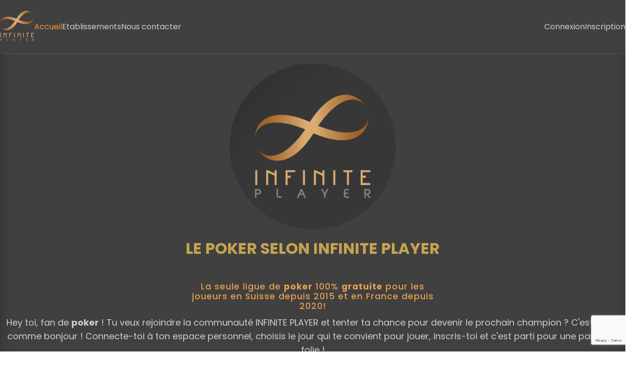

--- FILE ---
content_type: text/html
request_url: https://www.infiniteplayer.net/
body_size: 1443
content:
<!doctype html>
<html lang="fr" data-n-head="%7B%22lang%22:%7B%221%22:%22fr%22%7D%7D">
  <head>
    <meta data-n-head="1" charset="utf-8" data-hid="charset"><meta data-n-head="1" name="viewport" content="width=device-width,initial-scale=1"><meta data-n-head="1" data-hid="description" name="description" content="Le poker gratuit et convivial en France et en Suisse"><meta data-n-head="1" data-hid="title" name="title" content="Infinite Player"><meta data-n-head="1" name="format-detection" content="telephone=no"><meta data-n-head="1" name="facebook-domain-verification" content="vjl9wbldzh1xjfgqldjzvpp0srr70x"><meta data-n-head="1" data-hid="mobile-web-app-capable" name="mobile-web-app-capable" content="yes"><meta data-n-head="1" data-hid="apple-mobile-web-app-title" name="apple-mobile-web-app-title" content="Infinite Player"><meta data-n-head="1" data-hid="og:type" name="og:type" property="og:type" content="website"><meta data-n-head="1" data-hid="og:title" name="og:title" property="og:title" content="Infinite Player"><meta data-n-head="1" data-hid="og:site_name" name="og:site_name" property="og:site_name" content="Infinite Player"><meta data-n-head="1" data-hid="og:description" name="og:description" property="og:description" content="Le poker gratuit et convivial en France et en Suisse"><title>Infinite Player</title><link data-n-head="1" rel="icon" type="image/x-icon" href="/favicon.ico"><link data-n-head="1" data-hid="shortcut-icon" rel="shortcut icon" href="/_nuxt/icons/icon_64x64.ef7f16.png"><link data-n-head="1" data-hid="apple-touch-icon" rel="apple-touch-icon" href="/_nuxt/icons/icon_512x512.ef7f16.png" sizes="512x512"><link data-n-head="1" rel="manifest" href="/_nuxt/manifest.0058595d.json" data-hid="manifest"><script data-n-head="1" data-hid="pixel_script">!function(e,t,n,c,o,a){e.fbq||(c=e.fbq=function(){c.callMethod?c.callMethod.apply(c,arguments):c.queue.push(arguments)},e._fbq||(e._fbq=c),(c.push=c).loaded=!0,c.version="2.0",c.queue=[],(o=t.createElement(n)).async=!0,o.src="https://connect.facebook.net/en_US/fbevents.js",(a=t.getElementsByTagName(n)[0]).parentNode.insertBefore(o,a))}(window,document,"script"),fbq("init","1235356247330104"),fbq("track","PageView")</script><noscript data-n-head="1" data-hid="pixel_noscript">&lt;img height="1" width="1" style="display:none" src="https://www.facebook.com/tr?id=1235356247330104&ev=PageView&noscript=1"/></noscript><link rel="preload" href="/_nuxt/71fcdd2.js" as="script"><link rel="preload" href="/_nuxt/4d4f55a.js" as="script"><link rel="preload" href="/_nuxt/db01c18.js" as="script"><link rel="preload" href="/_nuxt/677b9f0.js" as="script">
  </head>
  <body>
    <div id="__nuxt"><style>#nuxt-loading{background:#fff;visibility:hidden;opacity:0;position:absolute;left:0;right:0;top:0;bottom:0;display:flex;justify-content:center;align-items:center;flex-direction:column;animation:nuxtLoadingIn 10s ease;-webkit-animation:nuxtLoadingIn 10s ease;animation-fill-mode:forwards;overflow:hidden}@keyframes nuxtLoadingIn{0%{visibility:hidden;opacity:0}20%{visibility:visible;opacity:0}100%{visibility:visible;opacity:1}}@-webkit-keyframes nuxtLoadingIn{0%{visibility:hidden;opacity:0}20%{visibility:visible;opacity:0}100%{visibility:visible;opacity:1}}#nuxt-loading>div,#nuxt-loading>div:after{border-radius:50%;width:5rem;height:5rem}#nuxt-loading>div{font-size:10px;position:relative;text-indent:-9999em;border:.5rem solid #f5f5f5;border-left:.5rem solid #000;-webkit-transform:translateZ(0);-ms-transform:translateZ(0);transform:translateZ(0);-webkit-animation:nuxtLoading 1.1s infinite linear;animation:nuxtLoading 1.1s infinite linear}#nuxt-loading.error>div{border-left:.5rem solid #ff4500;animation-duration:5s}@-webkit-keyframes nuxtLoading{0%{-webkit-transform:rotate(0);transform:rotate(0)}100%{-webkit-transform:rotate(360deg);transform:rotate(360deg)}}@keyframes nuxtLoading{0%{-webkit-transform:rotate(0);transform:rotate(0)}100%{-webkit-transform:rotate(360deg);transform:rotate(360deg)}}</style> <script>window.addEventListener("error",function(){var e=document.getElementById("nuxt-loading");e&&(e.className+=" error")})</script> <div id="nuxt-loading" aria-live="polite" role="status"><div>Loading...</div></div> </div><script>window.__NUXT__={config:{_app:{basePath:"/",assetsPath:"/_nuxt/",cdnURL:null}}}</script>
  <script src="/_nuxt/71fcdd2.js"></script><script src="/_nuxt/4d4f55a.js"></script><script src="/_nuxt/db01c18.js"></script><script src="/_nuxt/677b9f0.js"></script></body>
</html>


--- FILE ---
content_type: text/html; charset=utf-8
request_url: https://www.google.com/recaptcha/api2/anchor?ar=1&k=6LcdmwkgAAAAAMn1VcrwGhVmh3MpyPfGyauDEYWj&co=aHR0cHM6Ly93d3cuaW5maW5pdGVwbGF5ZXIubmV0OjQ0Mw..&hl=en&v=PoyoqOPhxBO7pBk68S4YbpHZ&size=invisible&anchor-ms=20000&execute-ms=30000&cb=hfacp6b6ju2y
body_size: 48710
content:
<!DOCTYPE HTML><html dir="ltr" lang="en"><head><meta http-equiv="Content-Type" content="text/html; charset=UTF-8">
<meta http-equiv="X-UA-Compatible" content="IE=edge">
<title>reCAPTCHA</title>
<style type="text/css">
/* cyrillic-ext */
@font-face {
  font-family: 'Roboto';
  font-style: normal;
  font-weight: 400;
  font-stretch: 100%;
  src: url(//fonts.gstatic.com/s/roboto/v48/KFO7CnqEu92Fr1ME7kSn66aGLdTylUAMa3GUBHMdazTgWw.woff2) format('woff2');
  unicode-range: U+0460-052F, U+1C80-1C8A, U+20B4, U+2DE0-2DFF, U+A640-A69F, U+FE2E-FE2F;
}
/* cyrillic */
@font-face {
  font-family: 'Roboto';
  font-style: normal;
  font-weight: 400;
  font-stretch: 100%;
  src: url(//fonts.gstatic.com/s/roboto/v48/KFO7CnqEu92Fr1ME7kSn66aGLdTylUAMa3iUBHMdazTgWw.woff2) format('woff2');
  unicode-range: U+0301, U+0400-045F, U+0490-0491, U+04B0-04B1, U+2116;
}
/* greek-ext */
@font-face {
  font-family: 'Roboto';
  font-style: normal;
  font-weight: 400;
  font-stretch: 100%;
  src: url(//fonts.gstatic.com/s/roboto/v48/KFO7CnqEu92Fr1ME7kSn66aGLdTylUAMa3CUBHMdazTgWw.woff2) format('woff2');
  unicode-range: U+1F00-1FFF;
}
/* greek */
@font-face {
  font-family: 'Roboto';
  font-style: normal;
  font-weight: 400;
  font-stretch: 100%;
  src: url(//fonts.gstatic.com/s/roboto/v48/KFO7CnqEu92Fr1ME7kSn66aGLdTylUAMa3-UBHMdazTgWw.woff2) format('woff2');
  unicode-range: U+0370-0377, U+037A-037F, U+0384-038A, U+038C, U+038E-03A1, U+03A3-03FF;
}
/* math */
@font-face {
  font-family: 'Roboto';
  font-style: normal;
  font-weight: 400;
  font-stretch: 100%;
  src: url(//fonts.gstatic.com/s/roboto/v48/KFO7CnqEu92Fr1ME7kSn66aGLdTylUAMawCUBHMdazTgWw.woff2) format('woff2');
  unicode-range: U+0302-0303, U+0305, U+0307-0308, U+0310, U+0312, U+0315, U+031A, U+0326-0327, U+032C, U+032F-0330, U+0332-0333, U+0338, U+033A, U+0346, U+034D, U+0391-03A1, U+03A3-03A9, U+03B1-03C9, U+03D1, U+03D5-03D6, U+03F0-03F1, U+03F4-03F5, U+2016-2017, U+2034-2038, U+203C, U+2040, U+2043, U+2047, U+2050, U+2057, U+205F, U+2070-2071, U+2074-208E, U+2090-209C, U+20D0-20DC, U+20E1, U+20E5-20EF, U+2100-2112, U+2114-2115, U+2117-2121, U+2123-214F, U+2190, U+2192, U+2194-21AE, U+21B0-21E5, U+21F1-21F2, U+21F4-2211, U+2213-2214, U+2216-22FF, U+2308-230B, U+2310, U+2319, U+231C-2321, U+2336-237A, U+237C, U+2395, U+239B-23B7, U+23D0, U+23DC-23E1, U+2474-2475, U+25AF, U+25B3, U+25B7, U+25BD, U+25C1, U+25CA, U+25CC, U+25FB, U+266D-266F, U+27C0-27FF, U+2900-2AFF, U+2B0E-2B11, U+2B30-2B4C, U+2BFE, U+3030, U+FF5B, U+FF5D, U+1D400-1D7FF, U+1EE00-1EEFF;
}
/* symbols */
@font-face {
  font-family: 'Roboto';
  font-style: normal;
  font-weight: 400;
  font-stretch: 100%;
  src: url(//fonts.gstatic.com/s/roboto/v48/KFO7CnqEu92Fr1ME7kSn66aGLdTylUAMaxKUBHMdazTgWw.woff2) format('woff2');
  unicode-range: U+0001-000C, U+000E-001F, U+007F-009F, U+20DD-20E0, U+20E2-20E4, U+2150-218F, U+2190, U+2192, U+2194-2199, U+21AF, U+21E6-21F0, U+21F3, U+2218-2219, U+2299, U+22C4-22C6, U+2300-243F, U+2440-244A, U+2460-24FF, U+25A0-27BF, U+2800-28FF, U+2921-2922, U+2981, U+29BF, U+29EB, U+2B00-2BFF, U+4DC0-4DFF, U+FFF9-FFFB, U+10140-1018E, U+10190-1019C, U+101A0, U+101D0-101FD, U+102E0-102FB, U+10E60-10E7E, U+1D2C0-1D2D3, U+1D2E0-1D37F, U+1F000-1F0FF, U+1F100-1F1AD, U+1F1E6-1F1FF, U+1F30D-1F30F, U+1F315, U+1F31C, U+1F31E, U+1F320-1F32C, U+1F336, U+1F378, U+1F37D, U+1F382, U+1F393-1F39F, U+1F3A7-1F3A8, U+1F3AC-1F3AF, U+1F3C2, U+1F3C4-1F3C6, U+1F3CA-1F3CE, U+1F3D4-1F3E0, U+1F3ED, U+1F3F1-1F3F3, U+1F3F5-1F3F7, U+1F408, U+1F415, U+1F41F, U+1F426, U+1F43F, U+1F441-1F442, U+1F444, U+1F446-1F449, U+1F44C-1F44E, U+1F453, U+1F46A, U+1F47D, U+1F4A3, U+1F4B0, U+1F4B3, U+1F4B9, U+1F4BB, U+1F4BF, U+1F4C8-1F4CB, U+1F4D6, U+1F4DA, U+1F4DF, U+1F4E3-1F4E6, U+1F4EA-1F4ED, U+1F4F7, U+1F4F9-1F4FB, U+1F4FD-1F4FE, U+1F503, U+1F507-1F50B, U+1F50D, U+1F512-1F513, U+1F53E-1F54A, U+1F54F-1F5FA, U+1F610, U+1F650-1F67F, U+1F687, U+1F68D, U+1F691, U+1F694, U+1F698, U+1F6AD, U+1F6B2, U+1F6B9-1F6BA, U+1F6BC, U+1F6C6-1F6CF, U+1F6D3-1F6D7, U+1F6E0-1F6EA, U+1F6F0-1F6F3, U+1F6F7-1F6FC, U+1F700-1F7FF, U+1F800-1F80B, U+1F810-1F847, U+1F850-1F859, U+1F860-1F887, U+1F890-1F8AD, U+1F8B0-1F8BB, U+1F8C0-1F8C1, U+1F900-1F90B, U+1F93B, U+1F946, U+1F984, U+1F996, U+1F9E9, U+1FA00-1FA6F, U+1FA70-1FA7C, U+1FA80-1FA89, U+1FA8F-1FAC6, U+1FACE-1FADC, U+1FADF-1FAE9, U+1FAF0-1FAF8, U+1FB00-1FBFF;
}
/* vietnamese */
@font-face {
  font-family: 'Roboto';
  font-style: normal;
  font-weight: 400;
  font-stretch: 100%;
  src: url(//fonts.gstatic.com/s/roboto/v48/KFO7CnqEu92Fr1ME7kSn66aGLdTylUAMa3OUBHMdazTgWw.woff2) format('woff2');
  unicode-range: U+0102-0103, U+0110-0111, U+0128-0129, U+0168-0169, U+01A0-01A1, U+01AF-01B0, U+0300-0301, U+0303-0304, U+0308-0309, U+0323, U+0329, U+1EA0-1EF9, U+20AB;
}
/* latin-ext */
@font-face {
  font-family: 'Roboto';
  font-style: normal;
  font-weight: 400;
  font-stretch: 100%;
  src: url(//fonts.gstatic.com/s/roboto/v48/KFO7CnqEu92Fr1ME7kSn66aGLdTylUAMa3KUBHMdazTgWw.woff2) format('woff2');
  unicode-range: U+0100-02BA, U+02BD-02C5, U+02C7-02CC, U+02CE-02D7, U+02DD-02FF, U+0304, U+0308, U+0329, U+1D00-1DBF, U+1E00-1E9F, U+1EF2-1EFF, U+2020, U+20A0-20AB, U+20AD-20C0, U+2113, U+2C60-2C7F, U+A720-A7FF;
}
/* latin */
@font-face {
  font-family: 'Roboto';
  font-style: normal;
  font-weight: 400;
  font-stretch: 100%;
  src: url(//fonts.gstatic.com/s/roboto/v48/KFO7CnqEu92Fr1ME7kSn66aGLdTylUAMa3yUBHMdazQ.woff2) format('woff2');
  unicode-range: U+0000-00FF, U+0131, U+0152-0153, U+02BB-02BC, U+02C6, U+02DA, U+02DC, U+0304, U+0308, U+0329, U+2000-206F, U+20AC, U+2122, U+2191, U+2193, U+2212, U+2215, U+FEFF, U+FFFD;
}
/* cyrillic-ext */
@font-face {
  font-family: 'Roboto';
  font-style: normal;
  font-weight: 500;
  font-stretch: 100%;
  src: url(//fonts.gstatic.com/s/roboto/v48/KFO7CnqEu92Fr1ME7kSn66aGLdTylUAMa3GUBHMdazTgWw.woff2) format('woff2');
  unicode-range: U+0460-052F, U+1C80-1C8A, U+20B4, U+2DE0-2DFF, U+A640-A69F, U+FE2E-FE2F;
}
/* cyrillic */
@font-face {
  font-family: 'Roboto';
  font-style: normal;
  font-weight: 500;
  font-stretch: 100%;
  src: url(//fonts.gstatic.com/s/roboto/v48/KFO7CnqEu92Fr1ME7kSn66aGLdTylUAMa3iUBHMdazTgWw.woff2) format('woff2');
  unicode-range: U+0301, U+0400-045F, U+0490-0491, U+04B0-04B1, U+2116;
}
/* greek-ext */
@font-face {
  font-family: 'Roboto';
  font-style: normal;
  font-weight: 500;
  font-stretch: 100%;
  src: url(//fonts.gstatic.com/s/roboto/v48/KFO7CnqEu92Fr1ME7kSn66aGLdTylUAMa3CUBHMdazTgWw.woff2) format('woff2');
  unicode-range: U+1F00-1FFF;
}
/* greek */
@font-face {
  font-family: 'Roboto';
  font-style: normal;
  font-weight: 500;
  font-stretch: 100%;
  src: url(//fonts.gstatic.com/s/roboto/v48/KFO7CnqEu92Fr1ME7kSn66aGLdTylUAMa3-UBHMdazTgWw.woff2) format('woff2');
  unicode-range: U+0370-0377, U+037A-037F, U+0384-038A, U+038C, U+038E-03A1, U+03A3-03FF;
}
/* math */
@font-face {
  font-family: 'Roboto';
  font-style: normal;
  font-weight: 500;
  font-stretch: 100%;
  src: url(//fonts.gstatic.com/s/roboto/v48/KFO7CnqEu92Fr1ME7kSn66aGLdTylUAMawCUBHMdazTgWw.woff2) format('woff2');
  unicode-range: U+0302-0303, U+0305, U+0307-0308, U+0310, U+0312, U+0315, U+031A, U+0326-0327, U+032C, U+032F-0330, U+0332-0333, U+0338, U+033A, U+0346, U+034D, U+0391-03A1, U+03A3-03A9, U+03B1-03C9, U+03D1, U+03D5-03D6, U+03F0-03F1, U+03F4-03F5, U+2016-2017, U+2034-2038, U+203C, U+2040, U+2043, U+2047, U+2050, U+2057, U+205F, U+2070-2071, U+2074-208E, U+2090-209C, U+20D0-20DC, U+20E1, U+20E5-20EF, U+2100-2112, U+2114-2115, U+2117-2121, U+2123-214F, U+2190, U+2192, U+2194-21AE, U+21B0-21E5, U+21F1-21F2, U+21F4-2211, U+2213-2214, U+2216-22FF, U+2308-230B, U+2310, U+2319, U+231C-2321, U+2336-237A, U+237C, U+2395, U+239B-23B7, U+23D0, U+23DC-23E1, U+2474-2475, U+25AF, U+25B3, U+25B7, U+25BD, U+25C1, U+25CA, U+25CC, U+25FB, U+266D-266F, U+27C0-27FF, U+2900-2AFF, U+2B0E-2B11, U+2B30-2B4C, U+2BFE, U+3030, U+FF5B, U+FF5D, U+1D400-1D7FF, U+1EE00-1EEFF;
}
/* symbols */
@font-face {
  font-family: 'Roboto';
  font-style: normal;
  font-weight: 500;
  font-stretch: 100%;
  src: url(//fonts.gstatic.com/s/roboto/v48/KFO7CnqEu92Fr1ME7kSn66aGLdTylUAMaxKUBHMdazTgWw.woff2) format('woff2');
  unicode-range: U+0001-000C, U+000E-001F, U+007F-009F, U+20DD-20E0, U+20E2-20E4, U+2150-218F, U+2190, U+2192, U+2194-2199, U+21AF, U+21E6-21F0, U+21F3, U+2218-2219, U+2299, U+22C4-22C6, U+2300-243F, U+2440-244A, U+2460-24FF, U+25A0-27BF, U+2800-28FF, U+2921-2922, U+2981, U+29BF, U+29EB, U+2B00-2BFF, U+4DC0-4DFF, U+FFF9-FFFB, U+10140-1018E, U+10190-1019C, U+101A0, U+101D0-101FD, U+102E0-102FB, U+10E60-10E7E, U+1D2C0-1D2D3, U+1D2E0-1D37F, U+1F000-1F0FF, U+1F100-1F1AD, U+1F1E6-1F1FF, U+1F30D-1F30F, U+1F315, U+1F31C, U+1F31E, U+1F320-1F32C, U+1F336, U+1F378, U+1F37D, U+1F382, U+1F393-1F39F, U+1F3A7-1F3A8, U+1F3AC-1F3AF, U+1F3C2, U+1F3C4-1F3C6, U+1F3CA-1F3CE, U+1F3D4-1F3E0, U+1F3ED, U+1F3F1-1F3F3, U+1F3F5-1F3F7, U+1F408, U+1F415, U+1F41F, U+1F426, U+1F43F, U+1F441-1F442, U+1F444, U+1F446-1F449, U+1F44C-1F44E, U+1F453, U+1F46A, U+1F47D, U+1F4A3, U+1F4B0, U+1F4B3, U+1F4B9, U+1F4BB, U+1F4BF, U+1F4C8-1F4CB, U+1F4D6, U+1F4DA, U+1F4DF, U+1F4E3-1F4E6, U+1F4EA-1F4ED, U+1F4F7, U+1F4F9-1F4FB, U+1F4FD-1F4FE, U+1F503, U+1F507-1F50B, U+1F50D, U+1F512-1F513, U+1F53E-1F54A, U+1F54F-1F5FA, U+1F610, U+1F650-1F67F, U+1F687, U+1F68D, U+1F691, U+1F694, U+1F698, U+1F6AD, U+1F6B2, U+1F6B9-1F6BA, U+1F6BC, U+1F6C6-1F6CF, U+1F6D3-1F6D7, U+1F6E0-1F6EA, U+1F6F0-1F6F3, U+1F6F7-1F6FC, U+1F700-1F7FF, U+1F800-1F80B, U+1F810-1F847, U+1F850-1F859, U+1F860-1F887, U+1F890-1F8AD, U+1F8B0-1F8BB, U+1F8C0-1F8C1, U+1F900-1F90B, U+1F93B, U+1F946, U+1F984, U+1F996, U+1F9E9, U+1FA00-1FA6F, U+1FA70-1FA7C, U+1FA80-1FA89, U+1FA8F-1FAC6, U+1FACE-1FADC, U+1FADF-1FAE9, U+1FAF0-1FAF8, U+1FB00-1FBFF;
}
/* vietnamese */
@font-face {
  font-family: 'Roboto';
  font-style: normal;
  font-weight: 500;
  font-stretch: 100%;
  src: url(//fonts.gstatic.com/s/roboto/v48/KFO7CnqEu92Fr1ME7kSn66aGLdTylUAMa3OUBHMdazTgWw.woff2) format('woff2');
  unicode-range: U+0102-0103, U+0110-0111, U+0128-0129, U+0168-0169, U+01A0-01A1, U+01AF-01B0, U+0300-0301, U+0303-0304, U+0308-0309, U+0323, U+0329, U+1EA0-1EF9, U+20AB;
}
/* latin-ext */
@font-face {
  font-family: 'Roboto';
  font-style: normal;
  font-weight: 500;
  font-stretch: 100%;
  src: url(//fonts.gstatic.com/s/roboto/v48/KFO7CnqEu92Fr1ME7kSn66aGLdTylUAMa3KUBHMdazTgWw.woff2) format('woff2');
  unicode-range: U+0100-02BA, U+02BD-02C5, U+02C7-02CC, U+02CE-02D7, U+02DD-02FF, U+0304, U+0308, U+0329, U+1D00-1DBF, U+1E00-1E9F, U+1EF2-1EFF, U+2020, U+20A0-20AB, U+20AD-20C0, U+2113, U+2C60-2C7F, U+A720-A7FF;
}
/* latin */
@font-face {
  font-family: 'Roboto';
  font-style: normal;
  font-weight: 500;
  font-stretch: 100%;
  src: url(//fonts.gstatic.com/s/roboto/v48/KFO7CnqEu92Fr1ME7kSn66aGLdTylUAMa3yUBHMdazQ.woff2) format('woff2');
  unicode-range: U+0000-00FF, U+0131, U+0152-0153, U+02BB-02BC, U+02C6, U+02DA, U+02DC, U+0304, U+0308, U+0329, U+2000-206F, U+20AC, U+2122, U+2191, U+2193, U+2212, U+2215, U+FEFF, U+FFFD;
}
/* cyrillic-ext */
@font-face {
  font-family: 'Roboto';
  font-style: normal;
  font-weight: 900;
  font-stretch: 100%;
  src: url(//fonts.gstatic.com/s/roboto/v48/KFO7CnqEu92Fr1ME7kSn66aGLdTylUAMa3GUBHMdazTgWw.woff2) format('woff2');
  unicode-range: U+0460-052F, U+1C80-1C8A, U+20B4, U+2DE0-2DFF, U+A640-A69F, U+FE2E-FE2F;
}
/* cyrillic */
@font-face {
  font-family: 'Roboto';
  font-style: normal;
  font-weight: 900;
  font-stretch: 100%;
  src: url(//fonts.gstatic.com/s/roboto/v48/KFO7CnqEu92Fr1ME7kSn66aGLdTylUAMa3iUBHMdazTgWw.woff2) format('woff2');
  unicode-range: U+0301, U+0400-045F, U+0490-0491, U+04B0-04B1, U+2116;
}
/* greek-ext */
@font-face {
  font-family: 'Roboto';
  font-style: normal;
  font-weight: 900;
  font-stretch: 100%;
  src: url(//fonts.gstatic.com/s/roboto/v48/KFO7CnqEu92Fr1ME7kSn66aGLdTylUAMa3CUBHMdazTgWw.woff2) format('woff2');
  unicode-range: U+1F00-1FFF;
}
/* greek */
@font-face {
  font-family: 'Roboto';
  font-style: normal;
  font-weight: 900;
  font-stretch: 100%;
  src: url(//fonts.gstatic.com/s/roboto/v48/KFO7CnqEu92Fr1ME7kSn66aGLdTylUAMa3-UBHMdazTgWw.woff2) format('woff2');
  unicode-range: U+0370-0377, U+037A-037F, U+0384-038A, U+038C, U+038E-03A1, U+03A3-03FF;
}
/* math */
@font-face {
  font-family: 'Roboto';
  font-style: normal;
  font-weight: 900;
  font-stretch: 100%;
  src: url(//fonts.gstatic.com/s/roboto/v48/KFO7CnqEu92Fr1ME7kSn66aGLdTylUAMawCUBHMdazTgWw.woff2) format('woff2');
  unicode-range: U+0302-0303, U+0305, U+0307-0308, U+0310, U+0312, U+0315, U+031A, U+0326-0327, U+032C, U+032F-0330, U+0332-0333, U+0338, U+033A, U+0346, U+034D, U+0391-03A1, U+03A3-03A9, U+03B1-03C9, U+03D1, U+03D5-03D6, U+03F0-03F1, U+03F4-03F5, U+2016-2017, U+2034-2038, U+203C, U+2040, U+2043, U+2047, U+2050, U+2057, U+205F, U+2070-2071, U+2074-208E, U+2090-209C, U+20D0-20DC, U+20E1, U+20E5-20EF, U+2100-2112, U+2114-2115, U+2117-2121, U+2123-214F, U+2190, U+2192, U+2194-21AE, U+21B0-21E5, U+21F1-21F2, U+21F4-2211, U+2213-2214, U+2216-22FF, U+2308-230B, U+2310, U+2319, U+231C-2321, U+2336-237A, U+237C, U+2395, U+239B-23B7, U+23D0, U+23DC-23E1, U+2474-2475, U+25AF, U+25B3, U+25B7, U+25BD, U+25C1, U+25CA, U+25CC, U+25FB, U+266D-266F, U+27C0-27FF, U+2900-2AFF, U+2B0E-2B11, U+2B30-2B4C, U+2BFE, U+3030, U+FF5B, U+FF5D, U+1D400-1D7FF, U+1EE00-1EEFF;
}
/* symbols */
@font-face {
  font-family: 'Roboto';
  font-style: normal;
  font-weight: 900;
  font-stretch: 100%;
  src: url(//fonts.gstatic.com/s/roboto/v48/KFO7CnqEu92Fr1ME7kSn66aGLdTylUAMaxKUBHMdazTgWw.woff2) format('woff2');
  unicode-range: U+0001-000C, U+000E-001F, U+007F-009F, U+20DD-20E0, U+20E2-20E4, U+2150-218F, U+2190, U+2192, U+2194-2199, U+21AF, U+21E6-21F0, U+21F3, U+2218-2219, U+2299, U+22C4-22C6, U+2300-243F, U+2440-244A, U+2460-24FF, U+25A0-27BF, U+2800-28FF, U+2921-2922, U+2981, U+29BF, U+29EB, U+2B00-2BFF, U+4DC0-4DFF, U+FFF9-FFFB, U+10140-1018E, U+10190-1019C, U+101A0, U+101D0-101FD, U+102E0-102FB, U+10E60-10E7E, U+1D2C0-1D2D3, U+1D2E0-1D37F, U+1F000-1F0FF, U+1F100-1F1AD, U+1F1E6-1F1FF, U+1F30D-1F30F, U+1F315, U+1F31C, U+1F31E, U+1F320-1F32C, U+1F336, U+1F378, U+1F37D, U+1F382, U+1F393-1F39F, U+1F3A7-1F3A8, U+1F3AC-1F3AF, U+1F3C2, U+1F3C4-1F3C6, U+1F3CA-1F3CE, U+1F3D4-1F3E0, U+1F3ED, U+1F3F1-1F3F3, U+1F3F5-1F3F7, U+1F408, U+1F415, U+1F41F, U+1F426, U+1F43F, U+1F441-1F442, U+1F444, U+1F446-1F449, U+1F44C-1F44E, U+1F453, U+1F46A, U+1F47D, U+1F4A3, U+1F4B0, U+1F4B3, U+1F4B9, U+1F4BB, U+1F4BF, U+1F4C8-1F4CB, U+1F4D6, U+1F4DA, U+1F4DF, U+1F4E3-1F4E6, U+1F4EA-1F4ED, U+1F4F7, U+1F4F9-1F4FB, U+1F4FD-1F4FE, U+1F503, U+1F507-1F50B, U+1F50D, U+1F512-1F513, U+1F53E-1F54A, U+1F54F-1F5FA, U+1F610, U+1F650-1F67F, U+1F687, U+1F68D, U+1F691, U+1F694, U+1F698, U+1F6AD, U+1F6B2, U+1F6B9-1F6BA, U+1F6BC, U+1F6C6-1F6CF, U+1F6D3-1F6D7, U+1F6E0-1F6EA, U+1F6F0-1F6F3, U+1F6F7-1F6FC, U+1F700-1F7FF, U+1F800-1F80B, U+1F810-1F847, U+1F850-1F859, U+1F860-1F887, U+1F890-1F8AD, U+1F8B0-1F8BB, U+1F8C0-1F8C1, U+1F900-1F90B, U+1F93B, U+1F946, U+1F984, U+1F996, U+1F9E9, U+1FA00-1FA6F, U+1FA70-1FA7C, U+1FA80-1FA89, U+1FA8F-1FAC6, U+1FACE-1FADC, U+1FADF-1FAE9, U+1FAF0-1FAF8, U+1FB00-1FBFF;
}
/* vietnamese */
@font-face {
  font-family: 'Roboto';
  font-style: normal;
  font-weight: 900;
  font-stretch: 100%;
  src: url(//fonts.gstatic.com/s/roboto/v48/KFO7CnqEu92Fr1ME7kSn66aGLdTylUAMa3OUBHMdazTgWw.woff2) format('woff2');
  unicode-range: U+0102-0103, U+0110-0111, U+0128-0129, U+0168-0169, U+01A0-01A1, U+01AF-01B0, U+0300-0301, U+0303-0304, U+0308-0309, U+0323, U+0329, U+1EA0-1EF9, U+20AB;
}
/* latin-ext */
@font-face {
  font-family: 'Roboto';
  font-style: normal;
  font-weight: 900;
  font-stretch: 100%;
  src: url(//fonts.gstatic.com/s/roboto/v48/KFO7CnqEu92Fr1ME7kSn66aGLdTylUAMa3KUBHMdazTgWw.woff2) format('woff2');
  unicode-range: U+0100-02BA, U+02BD-02C5, U+02C7-02CC, U+02CE-02D7, U+02DD-02FF, U+0304, U+0308, U+0329, U+1D00-1DBF, U+1E00-1E9F, U+1EF2-1EFF, U+2020, U+20A0-20AB, U+20AD-20C0, U+2113, U+2C60-2C7F, U+A720-A7FF;
}
/* latin */
@font-face {
  font-family: 'Roboto';
  font-style: normal;
  font-weight: 900;
  font-stretch: 100%;
  src: url(//fonts.gstatic.com/s/roboto/v48/KFO7CnqEu92Fr1ME7kSn66aGLdTylUAMa3yUBHMdazQ.woff2) format('woff2');
  unicode-range: U+0000-00FF, U+0131, U+0152-0153, U+02BB-02BC, U+02C6, U+02DA, U+02DC, U+0304, U+0308, U+0329, U+2000-206F, U+20AC, U+2122, U+2191, U+2193, U+2212, U+2215, U+FEFF, U+FFFD;
}

</style>
<link rel="stylesheet" type="text/css" href="https://www.gstatic.com/recaptcha/releases/PoyoqOPhxBO7pBk68S4YbpHZ/styles__ltr.css">
<script nonce="kqKff6jeGAkH1R8D0Sx1Hw" type="text/javascript">window['__recaptcha_api'] = 'https://www.google.com/recaptcha/api2/';</script>
<script type="text/javascript" src="https://www.gstatic.com/recaptcha/releases/PoyoqOPhxBO7pBk68S4YbpHZ/recaptcha__en.js" nonce="kqKff6jeGAkH1R8D0Sx1Hw">
      
    </script></head>
<body><div id="rc-anchor-alert" class="rc-anchor-alert"></div>
<input type="hidden" id="recaptcha-token" value="[base64]">
<script type="text/javascript" nonce="kqKff6jeGAkH1R8D0Sx1Hw">
      recaptcha.anchor.Main.init("[\x22ainput\x22,[\x22bgdata\x22,\x22\x22,\[base64]/[base64]/[base64]/ZyhXLGgpOnEoW04sMjEsbF0sVywwKSxoKSxmYWxzZSxmYWxzZSl9Y2F0Y2goayl7RygzNTgsVyk/[base64]/[base64]/[base64]/[base64]/[base64]/[base64]/[base64]/bmV3IEJbT10oRFswXSk6dz09Mj9uZXcgQltPXShEWzBdLERbMV0pOnc9PTM/bmV3IEJbT10oRFswXSxEWzFdLERbMl0pOnc9PTQ/[base64]/[base64]/[base64]/[base64]/[base64]\\u003d\x22,\[base64]\\u003d\\u003d\x22,\x22wrfCqsO2w6vCg8KQw6PCjMK4aVjDucODwofDgMO7HHczw5ZzJhZTN8OrLMOOdMK/wq1Yw7RPBR4qw7vDmV9qwowzw6XCgwAFwpvCpMO7wrnCqAVXbixYSD7Cm8O1HBoTwo58TcOHw4tXSMOHJcKaw7DDtB/DucORw6vCjihpworDrS3CjsK1WcKow4XChCRNw5ttLMOGw5VEOkvCuUV/V8OWwpvDlcO4w4zCpj1kwrgzAwHDuQHCjnrDhsOCWS8tw7DDtMOqw7/DqMK4woXCkcOlITjCvMKDw6XDjmYFwp/CoWHDn8OJQcKHwrLCr8KQZz/DkkPCucKyAsK2wrzCqFVow6LCs8OAw6NrD8K5D1/CusK3b0N7w6LCvgZISMOwwoFWUMKOw6ZYwp8tw5YSwrsNasKvw6nCgsKPwrrDu8KlME3DlXbDjUHCoC9RwqDCmRM6acKvw7F6bcKcNz8pMxRSBMO3wrLDmsK2w4fCj8KwWsOgL30xAcKWeHs1wr/DnsOcw77CqsOnw7wnw6BfJsO7wpfDjgnDtl0Qw7Fqw61RwqvCilUeAXB7wp5Vw5XCkcKEZUUcaMO2w70ABGBhwpVhw5UGI0k2wr3Cnk/Dp20QV8KGVC3CqsO1OFBiPmfDg8OKwqvCnzAUXsOuw6rCtzF2C0nDqzPDoW8rwrNpMsKRw6vCr8KLCRgiw5LCowLCjgN0wpsLw4LCukEAfhcvwpbCgMK4G8K4EjfCglTDjsKowq/DjH5Ld8KUdXzDgS7CqcO9wqpwWD/[base64]/CqcKGeArDvcO2wqbCvS0CTsO+ZcOWw5Qzd8Ouw6HCtB06w4DChsOONhfDrRzCssKdw5XDngzDolUsZMKuKC7DgETCqsOaw6AUfcKITwsmScKAw5fChyLDgsKcGMOUw5DDo8KfwosWdi/[base64]/Cp8O5N2rCmD9rb1/CnXTCugoTwp9Gw53Dq8Kzw6/Di07DlMOdw7rCn8OLw5lxKcOnGcOWOAVcDmM8RcKzw6Nvwp1hwrc0w44aw4NEw4oMw53DnsOgMT9uwqVoUy7DlMKyNcKpw5/CkMKSMcO/JSfDoRrCg8K7WF7CqMKMwo/CgcObScOnWMOcEMK+az7Dn8KSUCExw7JzbsOZw6UZwrLDh8K9AiBzwpoUa8KJXcKZMBbDgV7DksK0PsOTCcKofMK4Z1d3w4B3wqggw6R1UsOqw5HDrx3DvcORw7HCucKEw5zCrcKJw5DCsMOQw5/Doh8/UFBWX8KIwqg4XWjCnTzDqAfCnMKfF8Kow7gTWMKENMKveMK8TGFDBcOYPGEnAhXCrXvDghBABcOaw4fDhcOaw4MWP1zDrG0pw7LDkAnCs3ZrwozDoMOVOgrDi1DCoMOQKHfDjlDCs8O1EMO0RsK+w7DDh8KfwpY/w7TCqMOOUiPCtzrDnEbCkld8woHDm0kQdVcZWsOIZ8KuwoXDisKFEsOjwqcbK8OEwqzDkMKUw4/Dk8K/wp3Dsx7CgxXCrVZgOQ/DrjTClFLCscO2KcKiVxcvb1/DhcOVd1HDpMO/w5nDsMOLGSAXwpjDkCjDj8O8w6trw7QOBsKbGMKMcMOqZSfDhx3Cu8O6Jx1Aw6luwqNVwpvDqk4YYEo6BsO0w6FgUi/CmsK+bMK5A8OMw7F6w6zDvgvCu0LDjw/ChMKLBcKoV3JvRwsZcMKfScKjQsO9Dzc9w4fDsCzDl8OwY8OWwo/CkcOiw6lpWsK/wpDCtiXChcKLwr7CjxIow4hWw4fDvcKmw7zCsT7DpUA5w6jCusOfw79fwpDDoS5NwqXDingeZsOSHMOqw4VMw6ZswpTCnMOpGAtyw4JRwrfCgVDDhEnDhWHDmG4Iw754SsKyVWLDnDY3V1oibcKkwpLCvBBDw7zDjMOOw7rDsXFYE0oyw4/DjEjDs0oJPCh5RsKhwr4SXMO6w4TDsSEwGsOlwpnCj8KOT8O/CcOtwoZsVMOAKD4PZcOAw5HCrMKNwoJFw5U9UFjCgwrDmcKXw5DDlcO3BQ9bVEA5P2DDr2/CvB3DvAR+worCoFrClAPCtsKjw7UFwrYOFWFrA8O8w5jDoS4jwq/Cjz9GwpnCnUMrw4ogw6ddw48AwqLClMOJCMO0wrNxQ0hNw6bDrlbCu8K5ZmRhwqDCniwVNsKtHQsHNBpjMMO/woHDjsKjVcK9wrHDvjTDvgTCjQgjw73CoArDuzXDn8KIYGQtwoPDtTrDvAbCjsKAZB4OYsKUw5xZCRXDusKTw7rCrsK8SsOBwpIeYQUTbSLCijPCtMOcPcKpbnzCuGR/YsKnwrlNw5BRwo/CksOQw4bCrsKyDcO+YD/DhMOowrzCjWJNwp4dY8Kvw7JxX8OgMlLDlFvCsjJZIMK7dXTDv8KwwqzCgW/DvCfClsKZRWt0w4rCryLCiXzCtDl6BsKWWsOqC2vDlcKmwpDDiMKKfzTCn0soJ8OpDMOHwqhBw6rCl8O+KcOlwrfClC3CsgfCtW8OVsKWVS0Yw4bCmwYXbsO5wr7CjUrDsCIiwpR3wq01Ak/Cq0jDrWTDiDLDv3vDpBTCrMOfwqwdw5Few5rCvD5vwotiwpHCklLCjsKbw5HDuMOuVsOywqZGCyRzw7DCv8Ojw4Rzw7zCusKLWwTDmwDCvQzDnMKmYsODw6A2w4VCwqQuw4UNw6pIwqXDpcKVLsOiwpPDr8KSccKYccKJIMKeBcOZw4/[base64]/CqcOtw4nDnlYvwqpTw79FLsKBUldZQhobwrNbwoTDskEHd8ONHMK/XsOZw47CisOfJTzCpsO/KsKKI8K6w6ciw6pywrTCsMONw7BKw5zDucK2wqcLwrrCsFLCsgs/w4Yywp9CwrfDvDoeGMOIw7fDs8OAeno1YcKmw7NCw77CiU07wqLDnsOhwrbChcK+wqHCq8KsDsKqwqJewqsawqJYw7XCnB08w7fCiQnDm2XDuEh3aMOXwpNFw4UGAcObwpXDgcKVSyjChy83LxnCssOcK8KcwpjDiy/CsH8JYsKqw5dkw5Z6Nis1w7zDjcKVbMKFZMOswoQzwoHCunnDhMKTN2vDpgPCrsO2w5pvPhjDgkxCwqIIw6UtB2PDr8Orw4F/B17CpcKJQwbDnGoWwp/CnBLDsVTDgjMMwqLDnjPDs0ZYKEg3w77CrAHDhcKISTJ5SMOUDULCvMOEw6bDtTrCrcKrX2V/wrJQwqF5eATCh3LDs8Olw6wVw6jCsTfDvCp4wqfDoxceJEB6w5kNwojDgsK2w7Isw7oaecOrdX0oGgNDOSjCssOyw7ENwpVmw7zCh8Ova8KbccONXWPCh07CtcOAbSNiCGZtwqdfIV7CicKEd8Ouw7DDvA/Ck8OYw4TDj8KAw4/DkArCoMO3SxbCm8Oew7nDtsKVwqnDvMO1JVTCmS/Cm8Oiw7PCvcOvRsKMw6bDvX0+AkJFXsOobBBME8O9RMKqCkIowq/[base64]/wqzDkSEdLcOQwrAkwqXDkE3CuU4dwqbClcOPw6rCgsKOw5BBGX1Ud2/ChipfcsKrQ2HCm8KVJRgrbcOnwohCFGNiKsOCwoTCtUXDtMONW8KFRcO+PsKgw7xdZCYtaCovUTlZwqLCqW88DAR4w50zw6UHwp3CiDVzRGdVOWLDhMOcw4JVewAyCsOuwpXDpgfDl8OwPG/DpCR5Ez0OwoPCowk+wpA4fGvCl8O5wpnDswrCqy/DtgUbw4HDs8Kfw6Efw75SYkzDv8O7w73DjsKgHcOGB8Orw55Pw5ZpKQTDlMObwonCowYvVW3Cm8ONSsKyw5pRwqLCpE5lHcOVJcOqX0PCm0oBNm/CoHHDnMOzw58/ecKxCsKFw6o5H8K4GsK+w7nCv3jDksO4w6Y3P8OtUzdtF8OJw5jDpMOEw6rCsgBNw7g/w47CsjkEazo7w4nDgQDDkGxOcQQVaRxbw53CjgB1ElFxdsKJwrt+w4DCksKJZsK7wrEbCsK7L8KeagNXw6jCpSPDlMKkwr7CqG/DunfDhCgSQBUrYAIcZsKzwrRKwoBfMRZew7/[base64]/Cj8Oew4jCrBXCmG8vMSEsB1wNw4PDqxdrVzzCu1l8wozCn8O8wqxID8O+wp3Cq35yCMO2Hm7ClGPCnh1uw4LCscO9ABBAw6/DsR/ChsO1BsKXw6s3wrosw5YYSsOGE8K+w7bDrcKcDTctw5bDgsK5w6sSd8K5w4jCkBvCnsOhw6oKw7/DgsK7woXCgMKKw7vDsMK1w7lXw7HDl8ODZWEwacKZwqDDlsOOw7USNB0UwqJeYEnCuTLDisOWw47DqcKPCcKmCCfCnm0Lwronw7NCwq/CjzrDtMOROz7Du2TDmsKhwonDiDPDoGHCiMOawo9Kbw7CnikYw69Hw61Yw7dAJsO9DAFZw7fCiMKmw5vCnxrCnRjChm/[base64]/UxDDq8KqNMOuw7PDlcOfYMOlw4QZYMO9wrkCwr/DssKwbGEcwqs1w44lwpoqw7XDq8OAC8K4wotcJQ7CuF4Ww78NVTsnwrELw5XDgMOgwqTDocOBw7svwrBtF1PDiMKuwpbDkETCvcOgSsKuw6TChMOtecK8EsOmcG7Do8OhT3/ChMK0DsOkNUfCscOXNMOyw6x6B8KFw7bCqW4owoY7Yz45wp3DrVPCicOmwrTDoMKhLg99w5TDtMOGw5PCgD/Cpmt4woNvbcOLbcOTwpXCv8KqwrzDjHnCocO/fcKQesKXwqzDvDtKY2RNWsKEUsKZBcKJwoHCpMOTw4Miw5xzwqnCtVEcwrPCrETDkj/CsGXCpGgLw6PDh8OIHcKVwptzSxg6w4rCjMO6cA/Cs3UWwpUiw4siKsKDIhEdZ8KzaXjDlDUmwoMVwrHCu8O8b8KxZcOxwrknwqjCtcO/[base64]/Dr8O2HsKKZcKCQcOQB2jCs0wawqjCpmt1CBgZczLDt2vDtRnCq8KcF2JwwrRiw6tgw5nDo8O+Q08Mw4HCosK2wqXDk8OPwrPDjMO/YF/CmCYbCcKUwrDDr0kNwpB6YHDCjgVmw77CvMOSZAvChsO9ZsODwoXCqRcNA8Owwr/Cv2VhNMOaw5Eyw4tTw4zDhgrDsjYYEsOcw60/w648w7ACS8OFaBvDkMKYw7EXe8KLasK6E1zDv8KSI0J5w7A6w4vDpMKfWy7Cm8OWQsO3YMKHSMOfb8KUO8OvwpLCpwt2wrNSc8OvcsKVwrlew598W8O5WMKOYcOoIsKiwrslL0XCjF7Du8O/wq/DgsOTT8Kfw4vDqsKLwqVZKsKGLMO8w40Nwrlxw7xhwqh+wpXDmsO0w5/DiEZ/R8KTBMKhw4BVwovCp8Klwo4UWiFvw6HDqEBDGATChjolE8KHwrsCwpDChDF2wqvDpyfDtcOBwo7DvcOrwonCvMK5wqxhQ8KBGzDDtcO8G8KyU8K6wpA/wpLDtn4owonDtVV7wpzDk3NgIwbDlkTCiMKpwozCtcO7wp9qFCpcw4nChsK/aMK/woRYwqXCnsK9w7zDrsKLHcKlw6vCiF4Lw68qZlEXw7okesOufzMOw7spw7nDrVUFwqvDmsK6I359fAHDp3bCp8Opw6HDjMK2w7xGXm1qwr/Coy3CjcKpBDhSwqbCssKNw5EnbWIuw6rDq2LCo8Kpw44NXMKPH8OdwpDDqynDkMOBwr0DwqQnEsKtw7U4XcK/w6PCncKDwr7CpULDtMK8wopzwqxJwphhUcOrw6tZwrTCuTd+OWDDsMOow5gsZQYew53CvDPCmsK7woctw7/DrQXDlQJiaUHDsn/DhUkwHE7DiCzCusKTwqDCo8KLw4UkRsOlVcOPw6zDih7CvX7CqDXDgjXDinnDqMOzw5hFwq5Pw7N6WgvDkcObwqPDksO+wrnCuX3Dm8OCwqdOOzECwpgmw7YaZQbCgMOywqkzw49WKgvCr8KLccKkZH4jwqkEaFbDg8KYwq/DmcKcT2nCgFrCv8OqWsKvGcKDw7TDn8KNDUphwoXChsKwU8KtABvCvCfCkcOAwr8UC2bDkSTCkMOZw67DpGE/QMOMw5kCw4knwr02f15jGBUUw6/DvxwHVsOTw7Nhwqc/w6vDpcKmw6/[base64]/DsMKdw7LCjEfDu8OwS2HCpsK/GMKQJcKkw4zDuz0vIcOowrjChsKHTsOdw7wAwobDhkspw7gGMsK0worCpMKvccOdGj/Cl0QReRxjTzrCpwnCisKxPEcewrnDtExwwrvCs8Klw7bCtMKvI0/CpCHDqyXDmVdnZsOyABZ7wozCkcO3A8OBR0IPUsKBw4gXw4DDp8OMdcKtVxbDghLCusKiOcOvXMKrw7wSw7LCths7WMK1w44SwotCwrBHw7pww7IUw7nDgcKDQmrDo2hwDwfCklHChhg4BiImwqxww6PDnsOww6hyW8KOLldSFcOkN8K2XMKBwq5Cwp8KYsO3Hx5cw5/CocKawq/CoywJa2vCr0FxIMKLdm/CoFjDsU7Cn8KyfcOAwovCgsOUeMO/XmzCs8OlwoxQw4UPVcObwoDDqTXCscKEVw5Xw5I6wp/ClljDniXConUjwpFPfTvCu8O5wpzDgMKJVsOUwpLCojnDmhJTegjCigYtahp/woTCv8OBKsKmw4Y0w7nCm2DDs8OFQULDqsOyw5fDgVkpw5Rzwq7CvXXDvsKVwqIaw74aCwLDvhjClcKZw7MPw5vCmsKiwqPCi8KLKys5wp/CmCpuKjXChMKyCsOIDcKhwqFPRcK0OMKjwqoKKFhOEB1cwo7Dh1fCgFApJcOEbknDq8KGN0/CrMKhEsOvw5ckI0HChzRXdiXDmVJBwqNLwrPDi0A3w4wZBMKxf3BvLMOrwpRSwqlwW0xWIMOdw7lxZMKOcsOLVcKraAXCksOVw7Jmw5zDscOdw4vCssKHEhPDlsK0KsOmKcKCAU3DpgjDmsOZw7fCncOdw75kwq/DmsOcwr3CvMO7V0FmCsOpwrdLw5fDnnt0ZGzDnk0SaMO7w4XDtcKEw682QsKGAcO8aMKUw4jCmwJoAcKCw5PDinXDtsOhYH8Fwo3DrxovPsOwXkTCsMKbw6sVwolHwrXDoRtRw4DDn8Otwr7Dnlltw5XDoMOsAGpgwrnCocKYfsKwwopwQ38kw5csw6/CiH46wqTDmSsASWHDrmnDmw3DucKnPsO3wrEKfwnCoT3DiFzCnj3DqwYjwqZVw71Dw5fCoH3DjRfDqsKnUnDCiyjDlcKUeMKqAClsEFjDqX8/wqHCncOlwrnCssOowrfCtiHCjj3CkXjDrQDCkcK+UsKjw4kwwqA9KlIqwoLDlXgaw7cyAmljw4tkDsKLChHChFFUwpBwZMK5dMKRwroDw6rDpsO4Z8KqdcOeGmAFw7HDj8KjflVZf8KNwqEqw7vDsi7DtF3DnsKdwo0YeRcRfkI2wop4w7kmw7dCw7dcL3oxPm/CgTM+woZTwr9iw7jDhMO/[base64]/ClHAGL8KjOTPDuy0ow67CvkoqcMOGw4XDgQ1McBbCqsKcVS9TchvCnHtRwqNdw6ofVGBsw6YKGcOZVcKJOQ85Jkd3w4bDpMKNa2zDoWImFSjDp1dmRMKEKcKFw5FmdUB0wootw6bCmxrCisO9wrR2TFjDgMOGfGjCmA8Aw7BvDhx2DikAwpjCmMOTw4fCq8OJw6/CkkfDhwERA8KnwptJT8OMEgXCkDhDwoPCs8OMw5jDssOywq/DljzCplnCqsOjwrcpw7jCucO0SjpZVMKBw5zDpCvDizLClALDrMKGPy8dKm02G29fw7wPw55kwqnCnsOuwoZpw4XDtkXCimTDgC04HcOoFR1SHsK/HMKqwobDt8KWa3plw7rDp8OIwqRFw7DCtcK3QWDDpcK4bQfDoWw+wqVXQ8KsexRdw7suwpwlwrvDqz3Cqwtxw67Dg8O2w5cMesOwwo/DlMKyw6jDvFXCj3lKFzfCisO6NkNsw6Z+wq98wqnDlw5dO8KPEksFehnDvMOWwqjDiDMWwqINLkh8Czliw7gMCSplw5N8w7VQVxxCw7HDssKKw7LDl8K/w5Q2DcOAwqnDh8KpKBDCqV/CgsOrRsKXIcOBwrXDk8K2RVxbfFPDiHZkFcK9b8KEcj0USlVNwoRYwoTDk8OibDYrTMK2wobDg8OICsOxwp/DjsKjJVjDrmVew5BOJ35pwoJSw7nDpMK/IcKiUS1yZMOEwok8QgRRU1vCksOAw4dKw53Dqz/DjxIBSnhlwrYYwq3Dr8OewqIzwo7CqSXCrsO6MMO+w7rDj8OQTRvDoUTDj8Orwq8bVQ0Xw6B+wqFzwoPCgnnDrAwiJMOdbBFewrDCmi7Cn8OvLcKWAsOvAcKKw5TCkMONw4NmExJ2w4PDs8O1w5DDv8Kmw6YAPMKIW8O5w5p/wp7DsXnDosKFw7vCuQPDpkNCIyzDgcKSw49TwpnDqG7Ct8O9ZcKiLsK+w6PDj8Ojw6d7woTCpwXCt8Kuw5zCv1HCncOqBsOIDMOKSjDCt8KMSMKJIHB0wodBwr/[base64]/DrDNxw5DClyDDpwZqQ8KXwoQiwrrDmMO7BcO5PnrDjcOKb8ObXsK7w7DDp8KvLzVycMO3w6/Csn7CkGcXwpItecKdwoPCr8OMNScoTMOxwrbDnUgUUsKPw6XDuVzDq8OHwop+YF5awrzDi1LCucONw7kVwqvDu8K+wqfDkUhBT2/[base64]/[base64]/Ck3PDn8KTwrAJS2jCpzzDsMKhYMOZC8OXEcOiwrlsA8KvXwE6QS/[base64]/DpmtTw7hFTsKvUivDm8K1wp1owqPCsTMdw7jClQBlw6rDlmEuwosOwrpoPm7Dl8O7K8Ohw5EmwoDCtcKsw7zCiWvDg8KtOcKqw4bDscK1UMOQwpPCq0/[base64]/wrhBBMKDwpPCnEMcwqTCmsKiw4dUw4XDtTU2NMOVQjXDssK2OsOOw6ccw68bJVTDrsKsGDvClkFGwpgxTMOMwpHDvDzChcKMwppMwqLDlBoxwr8aw7DDvk/DgnfDj8KUw4zCpwrDkcKvwrnCj8OCwr0aw6HCt1NOTWxlwqdXWsKNYsK6K8Oswr5hWB7CpGXDvjTDksKNAm3DgMKWwoDCkQg2w6DCgcOqPw3CsCFJZcKsaxzCmGISGlh3dsOvZWsjQBvDp0/Ctk/CoMKhwqDDrsOkScKdPE/DmcOwVFR7QcOEw45bRSjDiScfFcKaw7nDlcOpT8KIw53CtHTDtcK3w5UKwq7CujLDjcOQw5tJwrckwqnDvsKeAsKmw7F7wpHDsl7CsB9lw6nCgwPCoQvCusOSEcKwTsOuBCRGwq5KwooEwr/[base64]/[base64]/w5nDijvDrk1Dw5t9HEdjw5EsWGLDjEnCujTDhcOmw6rChTQBKkXDq1wuw43Ct8KwSExtS2XDhBUhdMKXwojCq3XCqA3CpcOkwqjDnxfCqEHCvsOSwqXCosKHacKnw7hwdHVbVmzCiEXCsXtdw4rDvcKWWgEjSMOnwoXCkG/CmQJVw6PDikN/UMKdO3HCoTXCjcKQBcOcJ3PDocOedcOZEcKnw5zCuh5sWjLDs0FqwqZvwo/CsMKTTMKWSsKLLcOswq/[base64]/[base64]/GcO5ZTfDksKAe8O1wrZad8Oww6nCn8Kjez/Ck8KMwpJQw6DCkMOJTwAsWsKVwqPDn8KXwoUVKE9+PCdPwq3CnsOrwozDisKaTsOkKMKcw4bDjMO6UG93wrN4w51pX01Tw7TCpTzCrCxPdMOkw7ZJI1IxwrjCpsKvE2/DqDdUfjNAd8KzecORwpTDicO2w6I/CMOVw7bDqcOFwqxsOkcvZcKUw4ppX8KaCxfDpkLDrUc0LcO4w5/Dm3EZdH5XworCg1wKw6zCmX8RS2hfEcOVQAlUw6rCsUHCj8KGfsOiw7PChHgIwoxhZDMPCyDDocOAw65aw7TDocOqPVltVMKPTyLCu2/CtcKpfV9cNEfCgMOuBwxtYBUhw6FNw7XDrmbDrMO2XcKnfn3DscOdFzbDisKAXTszw5LDokPDvsOYw6jDoMO8wpQ5w5LDqMOLdSvCgFHClEAAwpk4wrDDji4Kw6/CvyHCiDEYw4jDsAgHNcOfw77CjCTCmBpswr0FwpLCiMOJw71DTCAvIcK6X8KsEsOsw6Bow7PDi8Osw6xeKFwFVcKiWVQrISMqwrzChWvCsmJpMAV8wpDDnB1VwqPDjHx6w5rCgxTCs8K7fMKnOm1Iw7/ChMKMw6PCk8O/w6HCusO3woHDnsKPwpzDh3TDkCksw4hiwrLDqGXDvsKULWYrQlMAwqcEGl0+wpUdPMK2GllxCCTCk8KfwrrDtcKGwqVqw5hdwoN1ZnPDimTCuMKMUjg+wptTRsOmc8KDwq4cacKkwoxzw4p8BGQEw6E4w7EJdsOBNjnCsz3Crn1Lw7vDksK6wpzChsO7w4jDkQfChW/Dl8KaPcKYw7/[base64]/[base64]/[base64]/DscOLAFbDuMO3TMK9cQ/CuytHw61hwp7ComMuMsOwHgQow58pbsKAw5fDogfCkF7DmCbCgcOBwofDssOCQsOlTBwyw5Z2JUdfSsKgU3fCn8OYA8KHwpRCEQHDjWJ4HgbCgsK8w4Y7F8K2bRQKw4omwpYkwpZEw4TCiV7Cm8KmBzkeZcKDYsOqRcOHbm58w7/DunouwowbQlXDjMOswpFnBlNLwoF7wprCssKLfMKCWXZpZkPCosOGFsOjMcOrSFs9A0DDi8KzY8O/w7rDq3bDjydRYVTDrz0IQFMxw4jCjCbDihrCsXrCisO7wozCj8OBMMOFCcOmwqJrR3FgfMK1w7fCuMKQXsOkcFlmMcOAwqlUw7PDrEBxwo7DqMKywr0uwq8gw7zCsyjDsnvDuV/[base64]/Ch30HIWfDn8KBLWdNwpx+w6QgwpbCgVF7w7HDjcO/[base64]/DskrDl8KaE8KbwrFJZ8OaPsOpWcOzwobDvHt/wqXCisOdw783w7TDucOUw6rCq3LCg8OXw6A0KnDCkMKLdQRQUsK0w782wqQMCzkdwqgpwrZgZhzDvREnDMKbOcOPc8K+w5w8wpAWw4jDmT1vE1rDlwVMw6hJPHtKPMKkw4DDlAUve2/[base64]/w55Dwq/DkyXDu8KEDMOBTkdPwqxZw5YJVVETwrJ9wqXCpRguw5tXfMOUwr7DgsO0wotweMOgUAZIwoA3BcOTw43DiRrDh2AhAzZHwr56wpnDjMKNw7TDhMK/w5HDkMKLcMOLwr3DpVIFJ8KNTsK+wqBXw4bDuMOTWUfDq8OMKQrCssO+UcOgEDtAw63CkwvDpVfDhsKJw6bDrMK4flBUDMOIw5xCaU1CwoXDhSc/fMKUwoXCnMKnHUfDgSF5YTPCmBnDsMKNwpDCq0TCqMK+w6vCrEPCpRDDiH0Db8OpPGMbA23CiCZGU14ZwqnCl8OUFHtEUT/CisOkwqsvRQI+XEPCnsOBwoLDtMKLw4XCr1jDmsOkwp/Cjkl5wp3Dr8K6wpvCrcOTT3zDgMK5w55sw6Eew4DDmsO8woBEw6lrK1ZtPMOUNwHDgSXCgMODc8OmGMKHw4/DvMOIPsOqwpZgWMO1UWDCsCJxw65+XsKiesKIcg07w4UJHsKMMW3DksKlVxHDg8KDMcO6c07CnkVuNgzCsz7CrFhoIMOof01dw7vDqw7ClcOtwolfw484wqLDrMOsw6pkfkDDoMOFwoXDt03Dt8OwdcKFw5vCinTCinvCjMOfw4nDjGVEPcKfAwPChT/[base64]/DuFR6w71GZ8K9wqU9U2E9wpotZ8OiwrxzJMKIwp3Dn8Olw6BFwospwot2cToGcsOxwow4WcKqwozDu8KUw4BeO8O+NhUWwoVnQ8Kmw5XDpy4hwprCtGILwpgXwpTDtMOcwpzCocKrw6PDpGpvwqDChGwxJg7CkcKuw5UcN0IwI1HCiCfCmHF9w4xYw6XDjVsBwpjCti/DmlvCkMKgSAbDpkDDpS8geDvCisK1G25lwqLDpHbClEjDi1NswoTDj8OGwqLCgzkiw6Nwb8OYMsKww5fCisOXCcKgF8OJwpfDiMKeJcO7f8KQC8O3wp7CmcKUw40XwpbDuSRiw6tgwqRFw4UkwpfDmB3Dpx3Dl8KSwqXDg2c3wo/CvMO2Bm5kwrjDgGTChyLDpGrDtEhkwo8Lw7klw5UzNAY5GDhaK8OpVcOFwoRVw5rDtlYwMSc9woTClsO2L8KEBGVaw7vDlsK3w4LChcOrwo0lwr/[base64]/CjMOmwrfCl8OeVsK4LDzCqht1wpbCqsObwpHDrMKFNxPCmnMZwp7Cs8KZw416XDXCnCAEw7Jkw7/DlAFjIMO0az/DksKNwqxTdwFwUMKPwr4Bw5DChcO/wr03woPDoQgywq5UFsOxHsOYw4VIwqzDv8K+woTCjkpFJwDCvXQuO8OcwqvCvnx4OMK/[base64]/Dj3RAUsKnasKXHDHCo8OTw77DoTjDusOqKlPCgMKMwoN9w7w+PDV0fDPDr8O5O8KBbEFxIcO9wqFvwqzDoTLDrXIRwrbCssO/LsOIG3jDoSNYw5FEw7bDoMKRVEjCiVt8LMOxwoLDq8O9acKsw6jCunHDlhQZf8KpawlfdsK8VcK0wr4rw5Anwp3Cs8Krw57Co3E+w6TCt0htZMOBwrweJ8K4JmYPGMOIw7jDp8K0w4jDvV7CnsKowr/DlXXDiXXDrDHDv8KzPEvDqS7CvxDDvllDwpVtwoV4wq3CiyUjwqDDoiZBw6/Cpg/Cr2nDhz/DvsKnwp89wqLDrMOUHBLCqCnDrEJ0HX7CvMOewqnCm8OhGMKfwqg+wpbDnh5zw57CuiRWY8KSw4/CicKkHcOFwps+wp/CjcOiSsKfw7fCjD7ChsKVESVfBy1Yw5vCpzXCpMKxw7pYw6HCjcKtwp/CisKpw4cJLCAYwrhYwqFVKAQJBcKONEzCl1N1CcOFwqYwwrdOwoXCoVvCqMK8DwLDl8KRwog7w5UMJcKrw7rDpHIuAMKewqsYMFvChFUrwp7DqWDDiMK7PcOUAsKcGsKdw4oew5rCk8OWCsOow5DCvMOpXFYnwrgBw7rDnMOEYcO2wqlJw5/[base64]/DicKLAmYow7Bkw5xhcsKaR13DhcKYVgDDhMOQCUjCtxvDjsKxI8O5ZnRUwp/[base64]/C8OZG8Omw4k1SMKeCBlUwrvCosKAwr5Uw4zDvMK1AmjCvm7Cq2IUJMKNw5QbwqrCqXM5SGNvPmo6wrA/J1hyBMO/I2RCEnvDlcKSL8KIwobDmcOcw43DmwwsKsKDwrDDtDt/EMKJw7ddEXbCrgZfZFoXw5rDsMOtw5nDg1fCrnBiLMKDRU0bwozDpmxlwq3DiTvCoG1lwr3CpTZXIxLDoHpowrjCl1fClcKhw5spdsKxwqZ8CR3CowTDk0l4F8KSw55tRcOrDUtLKg8lFUnCgTFMHMONTsO/wrcQdW8CwophwpfCq0EHA8OeV8O3ZBPCvQd2UMOnwpHChMOQOsO5w4Rfw5vDvCUfO00XHMOUIAPCiMOlw5ENY8OwwrwBGXs/w67Dg8OBworDisKsOMKEw5EvacKmwqzCnBbCuMKgFMKdw44mw4bDizs9MTTCi8OfOEprN8OiKRdsMjXDjgbDj8Ofw7HDpyAKM3kdNCrCjMOtHcKveBo1wpADNsOMwqp2VcK0McOWwrR6FEEqwo7DscOCZA3Cq8KTw5dJwpfDisKpw5jCoGPDvMOUw7FnacK/HgHDrcOkw5jCkT1+BsO6w7JSwrHDiDE+w7rDtMKvw6zDoMKnw5AZw4TCgcObwoF1XgpEExQtbgrCjhNiNlAuXgIfwrgMw6BFTcOKw4M/Cz7DoMKAEMKwwrMrw74jw73Cr8KZPzJrAHDDihsiwqzDuzovw6XDmMOfasK4BjDDlsOyO2/Dlyx1dx3ClMOBwqgMZsOuwpwYw6Now6xpw6nDi8K0UMOtwpUUw6Y0ZMOrfMKDw7zDk8O3AXUQw7TCiW83XmFkUcKSUCVTwpXDj0fCgy9hUsOIQMOjbh3CuVPDjsOVw6/CtMO+wqQOCVPCiD9QwplodA0UC8KmOkBzFErDjxFvemdgYkZhcGwMERfDlRJWfsKPw5kJw7HDpsOgU8Khw6YQwrsgUyPDjcOEwqcYRgTCugM0wqvDgcKaUMO0wrBSUMKrwrrDv8Ouw6bDgD/CmcK1w4B4RirDqMKpR8KLA8O6QwhwOgVXMjnCucKTw4nDvBTCrsKHwqprRcONw4heM8KfSsOeYcK5HA/DuDjDl8OvMXXDi8OwBnJhCcKqMBUYTcKtAXzCvcOzw5dNw5XCpsKrw6YpwrYfw5LDv3/DtDvCoMKcI8O3KBvCo8K6Mm/CisKaOcOFw40fw7NjeXcCwr4sI1rCjsK9w5TCvXVswoRjRsKiFcOBMcKgwrEUNVN0wqPDnsKjGsO6w53CgMObfW8MY8OKw5vDvsKQw63CtMKQFgLCp8O1w7DClWHDkAXDoiM2fyLDqMOOwqNDJsKGw6AcHcO+QcOQw48XVkvCpQDCkE3Dr1/DlMOjKSLDsCYPw4jDgDTCncOXJ1RTw63DocO+w4QEwrJuAiooVxlqc8Khw6FFwqoPw7jDmHJyw4xcw6U6wpdXw5DCgcOkDMKcAHZ/W8KMwpRiGMO8w4fDocKEw4VWIsOrw41SAwFADsOCQn/ChMKLwrdTw5BSw7zDo8OJDsOdaHHCtsK+wq0+bsK/BH9RRcKxSD1UYkZPbMOHRVzChk3CugR1DWPCo3Q7wql5woolw6LCv8Kxw7HCicKPSMKhGmvDnUDDqk0CHcK4DcKNQQUew6/[base64]/[base64]/[base64]/DtV3Cv8KXwqpjwodnwroHw5RGUMO1fXnDlcO7X0EOGsKNw6ZHalI+w5gow7LDr2pjK8OQwq4jw5JWL8ODecKXwpXDkMKQemPDvQzCvlzDvcOIF8KvwpM/[base64]/[base64]/Cl2LCrEYXwq/CkcKPwrsTwrEqw6vDqMKPwqU+DsKWGMOdGsOjwpTCvyA3YnkSwrXCnzUqw4PCk8Oiw4d+GMKhw5IXw6nCjsKywpZgwosbEzpwBsKWw4FqwoV5G3zCjsKPBTpjwqgOLhXCjMOpw4NVIsObwr3DjXJjwpJ0w6/CtUzDtD1Sw4HDhj4DAUJnInFvWcOXwqAQw502XMOuw7EzwoFZIAjCv8Kkw5cDwoYnC8O9w4LCgzQDwpXCpXXDgC4MMnEzw7ErZ8KiBsOkw60Cw7AIKsK/[base64]/OsOufMONw6vCj2AmwpDDuxPDscKTZ1LCgHIvM8OjfMOkwo/[base64]/CjcOhw6vCg8KJwqcLw7MKHm5mIwVWe2V5w4BmwpfCpsKAwqLCtQrDmMKYwr3DgD9Fw7B1wo1ew43DjjjDq8KQw7zDuMOEw6bCuA8VdsKqEsKxw6lIdcKXwqTDk8ORFsO9ScKDwojCqFUCw69/w5HDmcOcKMOKMEnCi8OfwotTw6jCh8Obw5fDqSUDw7/[base64]/asKrw73CisK4AHvCtMOSXMOgWBI6BMO/aTkhR8O2w6hQwoHDhBrDuSzDvh0yNF8Oc8KzwrvDhcKBT37DksK9OcKdN8O8wrHDlw0MaC9dwpnCm8Ocwo9ywrLDvBPCgwzDiwc8wpjCtGfDvAHChkQCw7oUIyl/wq/DnmnChsOsw53Co3DDiMOOBcOBEsKlw70NfmIhw7hhwqhjRBPDuW/CvFHDlzfCoy/CoMKzHMOFw5Uzwq3DkEXCl8KNwrNvw5DDkMO5JkdlKsOsIMKGwrgjwqAgw5kgFBHDsh3DrsOgdS7ChsOSRmVJw59tRMK7w4B3w55DWA4Kw6DDty/DuHnDk8OzAMO4WD7Chz9udsKow5rDusOVw7TCrmRgCxDDh1HDj8Otw6vDlXjDsCXCscOfQBbDvTHDiFbDqmPDvWbCvsObwqkmZcOiT2vCk1lPLgXDncKMwp4MwpgtQ8OGw5IlwpTCgcKHwpErwq/[base64]/Du8KLw5HCvVl6SzbCj8OLYMKPOVNPwq5ZwqDChsK9wpjDiD7CvsKAwoDDlSduKUEheFfCo2PDm8OAw6VAwo4aAMOMwqzDhMOtwoEkwqZXw5gZw7Fjwox+FcO4I8KkEMOyTMKSw4JqHcOITcOewoLDjC/CicOmA23Ds8Opw5ppwqVZXk8NQA/[base64]/[base64]/DhV54U8Oww4zDisOuP8KswpZhNldZO8OYwoDCkRPDuTHCusOeZ0MQwoUTwppKKcKzdTbCl8OQw6/CvxrCuUFKw47DkETDrhXCngJswpTDv8O6wr4ww7YUO8KtNmXDqMKbH8OrworDqElDwrHDpMK+UhUMQcKyCVwNE8OYPnXDicKbw77DnGdDPT9dw6HCjMO4wpdMwqvDrg/[base64]/Cm8KFw7fDiCBCw799KsOnw5EaI3TDmQtrNUdpw6YOwrM1ZcOsNAFET8Owcg7DpVY8QsO2w6wywrzCn8KHcsKsw4DDnsK+w7UdIi/DusKywrTCoSXCnlIGwoE8wrlow7DDjknDt8K4FcKrwrEXHMKtNsK8wpd1RsOHwrJ/wq3DmcKrw43DrCXCuXA9VcOlw6Znfk/ClcKqFsKaW8OCcxsdLHfCm8OpVBoDT8OacMOiw69cFXrDkVUSJjpfw4F3w7s/HcKbe8OPwrLDhn7Cmh5VXHTDqhLDosK5O8KfSjA7w5ACUT7Cu05MwosWw4LDrsK6FxzCqkLDqcKDFcKwbMONwr8sZ8OpesOyf3bDjBF3F8KSwrnCtyQqw4vDnsOsLcKGbcKDG3dkw51ow6lrw6JYJgceJmvDogDDj8OaNjZGw6LDtcOOw7PDhxx4wpMuwpHDs0/DoQYww5rCh8OhFMK8ZsKkw5RxEMKkwpIKwp7CmsKJbDw7WcOxasKaw6bDk1sGw5luwpHDqnfCn0hvD8K6w54kwoEqGWnDu8OgcGnDuXRiR8KCE1vDlXzCtlnChwVXZcK/JsK2w5bDhMKRw6vDm8KDXMKuw77ClFjDsWfDjit5wrdkw7Ntwphce8KVwp/[base64]/Dl2t3WcKuw4MMbsKlWhjCt2rDlDvDlH5LVDzDsMK1wrhcBMKhCizCkcOhFVFxw43DsMKswqPCn1HDhX96w7kETcOsEsKdRRcqwqHCnF7DncOfCz/Drn0Vw7bDt8Kgwr9VF8OMTAXCjMOrSDPDrUduBMOmNsKfwp/Du8KfS8KoC8OmHVBlwrrCk8K0wp3DhsKOOhXDgcO4w5UuecKUw6fDjcKzw5dJUCXCtsKISCxiTAfDvsOtw5XDjMKQEVIwWMOjHcKPwrsiwpsSJWPCsMO0wrcjw43Ck2/DgkvDi8KjdMOhb0w3LMOkwqBCw6/DmBbDq8K2TcOjRErDh8KMf8Onw7Eie20QJkFAfsOhRy3CrsOtY8OYw5rDlMOXBsO4w6Nkwo/Dn8K2w4sgw50SPcO7didGw6xeZMOLw6kJwqw5wrfDn8KuwrzCvjfCosKHZcKFY1hbaFxcGcKTfcOywol7w4bDnMOVwrjCmcKOwo/DhlRWXCUdMCgCUx1hwp7CrcObDcOlexTCpmnDpsODwqjDsj7DkcKuwpNRNAPDjBdsw5JFAMKhwrg1wrFgbhHDmMOCUcOBw6R+Pj4Hw4nDtcOBFyLDgcOfw5nDnQvDvsK6NyIRwo17wpoUTsOzw7FCaF7DngM6w6tcXsOEXi/CnjLCqTfDkwJFDMKoAMKMccOyHcOaa8Ovw54BO2lUMTjCucOSYDrCusKww7vDuRnCh8ODwrxNTDXCsXXCmXEjwpceQ8OXS8Oswp45YVAUEcKRwoNvf8KVcTPCnD/[base64]/[base64]/DnRfCnsKBwrTCuiHCksKPNMONLmxqNMKhPcOewqTDgSbCgcOeGsKqMBrCv8K8wpzDiMKRNgvCgMOGWsKKwrFowrnDsMOlwrXCl8OfUBLCqULCnsKOw5lGwp3CjsK3Y28lHy54wpnCiBFlBz/[base64]/Cjnx5NWQQE8KwFRFARn7CssKTQXgofcOADcOVw7sDw7ASUcKEf1IVwqnCtMKkPhPDtsK2KMK+w7FxwpgzfyV4wofCrx/DtDk3w5N3w49nI8OHwpFPdQPCocOBQgwxw5nDrcOfw5PDjsKzwrXDtVLDrUzCvVHDr23DgsKtejTCrW4qO8K/w4Vvw5fClEfDnsO1OHjDomDDpMOxBsOsNMKDwovChmshw6kWwpEHLsKEwqVPwpbDnXDDgMKpM3LCqwsKNsOSNFjDoBUYMhtGScKVwp/Cv8Orw78nNFXCusKDVzNkwqsfD3TDpGrCrcK7XsKmTsOFX8K+w7vCuwTDrl3CncK0w6NLw7ReIsO5wojCnh7DnmrDoE3DuEvDrHfChn7Dhn40XATDtD4KaBZtAMKhfz7DgMOWwr/[base64]/VcOjVVZvDsOhw6I5wqLDrRwPwrQvwq9rwoPCgTNYODNYAcKUwrjDiwXCk8KnwrzCuhnCtXfDjG8cwpHDrS0GwqbDjzgcVsOyAhAGYg\\u003d\\u003d\x22],null,[\x22conf\x22,null,\x226LcdmwkgAAAAAMn1VcrwGhVmh3MpyPfGyauDEYWj\x22,0,null,null,null,1,[21,125,63,73,95,87,41,43,42,83,102,105,109,121],[1017145,130],0,null,null,null,null,0,null,0,null,700,1,null,0,\[base64]/76lBhnEnQkZnOKMAhk\\u003d\x22,0,1,null,null,1,null,0,0,null,null,null,0],\x22https://www.infiniteplayer.net:443\x22,null,[3,1,1],null,null,null,1,3600,[\x22https://www.google.com/intl/en/policies/privacy/\x22,\x22https://www.google.com/intl/en/policies/terms/\x22],\x22N+UeQnlMVXI6j1a5w733SREDXgp0VkVemtVH843ABrk\\u003d\x22,1,0,null,1,1768930284450,0,0,[28,2,22,98,16],null,[203,153,178,136,175],\x22RC-tL1yqzvtiQD92Q\x22,null,null,null,null,null,\x220dAFcWeA6pGje3CYssHqSB6nzFFCchI2ZPDX0N-MmvFgDx5RSTTgbgujjq6jCH-6Hf-dCW44PzCYPggf9Xwwcz-qD5JtReld1Cxw\x22,1769013084333]");
    </script></body></html>

--- FILE ---
content_type: application/javascript
request_url: https://www.infiniteplayer.net/_nuxt/c5e913f.js
body_size: 5055
content:
(window.webpackJsonp=window.webpackJsonp||[]).push([[134],{1114:function(e,o,t){"use strict";t.r(o);t(17),t(23),t(22),t(126),t(16),t(127);var r=t(4),n=t(9),f=(t(25),t(5),t(146)),l=t(265);function m(e,o){var t=Object.keys(e);if(Object.getOwnPropertySymbols){var r=Object.getOwnPropertySymbols(e);o&&(r=r.filter((function(o){return Object.getOwnPropertyDescriptor(e,o).enumerable}))),t.push.apply(t,r)}return t}function c(e){for(var o=1;o<arguments.length;o++){var t=null!=arguments[o]?arguments[o]:{};o%2?m(Object(t),!0).forEach((function(o){Object(n.a)(e,o,t[o])})):Object.getOwnPropertyDescriptors?Object.defineProperties(e,Object.getOwnPropertyDescriptors(t)):m(Object(t)).forEach((function(o){Object.defineProperty(e,o,Object.getOwnPropertyDescriptor(t,o))}))}return e}var d={name:"ConnexionPage",components:{VFacebookLogin:t.n(l).a},layout:"page",middleware:"guest",data:function(){return{FB:{},model:{},scope:{},isFBConnected:!1,step:0,form:{remember_me:!1,email:"",password:""},facebookForm:{email:"",firstname:"",lastname:"",username:"",password:"",password_confirm:"",facebookCompleted:!0},passwordFbConfirm:[["bail"],["min",8],["max",60],["required"],["matches",/^(?=.*\d)(?=.*[A-Z])(?=.*[a-z])(?=.*[^\w\d\s:])([^\s]){8,60}$/]],isLoading:!1,isModalVisible:!1,newEmail:!1,firstLogin:!1,completeForm:!1,userIdToUpdate:null}},computed:c({},Object(f.c)("account",["userData"])),watch:{model:function(e,o){!e.connected||this.isFBConnected||this.firstLogin||this.facebookLogin()},"form.remember_me":function(e){localStorage.remember_me=e}},mounted:function(){if((this.$route.params.firstLogin||null)&&(this.firstLogin=!0,this.openModal()),localStorage.remember_me){var e=localStorage.getItem("remember_me");this.form.remember_me="true"===e}},methods:{openModal:function(){this.isModalVisible=!0},closeModal:function(){this.isModalVisible=!1},handleSdkInit:function(e){var o=e.FB,t=e.scope;this.FB=o,this.scope=t},getFacebookToken:function(){var e=this;return new Promise((function(o,t){e.FB.api("/me?fields=id,email,name",(function(e){var t={token:null},r=this.FB.getAccessToken();t.token=r,o(t)}))}))},facebookLogin:function(){var e=this;this.isFBConnected=!0,this.getFacebookToken().then((function(o){e.$store.dispatch("auth/facebookLogin",o).then((function(o){o.data.exist?(e.userIdToUpdate=o.userAccount.id,e.facebookForm.username=o.userAccount.username,e.facebookForm.firstname=o.userAccount.firstname,e.facebookForm.lastname=o.userAccount.lastname,e.facebookForm.email=o.userAccount.email,e.completeForm=!0,e.isLoading=!1,e.openModal()):e.$router.push({name:"inscription",params:{fbInfos:c({},o.data)}})}))})).catch((function(){e.isFBConnected=!1}))},confirmInfos:function(){var e=this;return Object(r.a)(regeneratorRuntime.mark((function o(){return regeneratorRuntime.wrap((function(o){for(;;)switch(o.prev=o.next){case 0:return o.next=2,e.$store.dispatch("account/updateAccount",{id:e.userIdToUpdate,content:c(c({},e.facebookForm),{},{plainPassword:e.facebookForm.password})}).then((function(){e.closeModal(),e.isLoading=!0,e.login(e.facebookForm.email,e.facebookForm.password)})).catch((function(){e.isLoading=!1}));case 2:case"end":return o.stop()}}),o)})))()},login:function(){var e=this,o=arguments.length>0&&void 0!==arguments[0]?arguments[0]:this.form.email,t=arguments.length>1&&void 0!==arguments[1]?arguments[1]:this.form.password;this.isLoading=!0;var r={email:o,password:t};this.$store.dispatch("auth/login",r).then((function(){e.$router.push("/app")})).catch((function(o){e.isLoading=!1;var code=o.response?o.response.status:500,t=o.response?o.response.data.message:"Network Error";if(415===code)e.$formulate.handle({formErrors:["Identifiants invalides"]},"loginForm");else if(401===code)switch(t){case"Your user account is banned.":e.$formulate.handle({formErrors:["Votre compte est suspendu."]},"loginForm");break;case"Too many failed login attempts, please try again in 5 minutes.":e.$formulate.handle({formErrors:["Suite à un grand nombre de tentatives de connection, veuillez réessayer dans 5 minutes."]},"loginForm");break;case"Invalid credentials.":case"Identifiants invalides.":e.$formulate.handle({formErrors:["Le mail et/ou le mot de passe sont incorrectes"]},"loginForm");break;case"You need to validate your email address.":e.newEmail=!0,e.openModal(),e.$formulate.handle({formErrors:["Pour accéder à votre compte veuillez cliquer sur le lien contenu dans l'email transmis lors de votre inscription."]},"loginForm");break;default:e.$formulate.handle({formErrors:["Une erreur inattendue s'est produite"]},"loginForm")}else if(500===code){if("Network Error"===t)e.$formulate.handle({formErrors:["Le serveur ne répond pas."]},"loginForm")}else e.$formulate.handle({formErrors:["Une erreur inattendue s'est produite"]},"loginForm")}))},sendNewEmail:function(){var e=this;this.closeModal(),this.isLoading=!0,this.$User.newEmailConfirm(this.form.email).then((function(){e.newEmail=!1,e.isLoading=!1,e.openModal()})).catch((function(){e.$formulate.handle({formErrors:["Une erreur inattendue s'est produite"]},"loginForm")}))}}},h=d,w=(t(947),t(6)),component=Object(w.a)(h,(function(){var e=this,o=e._self._c;return o("div",[o("div",{directives:[{name:"show",rawName:"v-show",value:e.isLoading,expression:"isLoading"}],staticClass:"loading-container"},[o("template-loader")],1),e._v(" "),o("div",{directives:[{name:"show",rawName:"v-show",value:!e.isLoading,expression:"!isLoading"}],staticClass:"login"},[o("AppModal",{directives:[{name:"show",rawName:"v-show",value:e.isModalVisible,expression:"isModalVisible"}],attrs:{closable:!1,"valid-btn":!0},on:{valid:e.closeModal},scopedSlots:e._u([{key:"body",fn:function(){return[e.newEmail?o("p",{staticClass:"modalMessage"},[e._v("\n                    Pour recevoir un nouvel email de confirmation"),o("br"),e._v("\n                    veuillez cliquer\n                    "),o("a",{on:{click:e.sendNewEmail}},[e._v("ici")])]):e._e(),e._v(" "),e.completeForm?o("div",[o("p",{staticClass:"modalMessage"},[e._v("\n                        Avant de pouvoir utiliser l'application Infinite\n                        Player, "),o("br"),e._v("\n                        merci de compléter et valider ces informations :\n                    ")]),e._v(" "),o("div",{staticClass:"form_wrapper"},[o("formulate-form",{attrs:{name:"loginForm"},on:{submit:e.confirmInfos},model:{value:e.facebookForm,callback:function(o){e.facebookForm=o},expression:"facebookForm"}},[o("formulate-input",{attrs:{name:"firstname",label:"Prénom *",type:"text",validation:"required"}}),e._v(" "),o("formulate-input",{attrs:{name:"lastname",label:"Nom *",type:"text",validation:"required"}}),e._v(" "),o("formulate-input",{attrs:{name:"username",label:"Pseudo *",type:"text",validation:"required|max:28"}}),e._v(" "),o("formulate-input",{attrs:{name:"email",label:"Email",type:"email",validation:"required|email"}}),e._v(" "),o("formulate-input",{attrs:{name:"password",label:"Mot de passe *",type:"password",validation:e.passwordFbConfirm,"validation-messages":{matches:"Le mot de passe doit contenir au moins 1 majuscule, 1 miniscule, 1 chiffre et 1 caractère spécial (!@#$%^&*()-+=?/<>|[]{}_ :;.,) et pas d'espace."}}}),e._v(" "),o("formulate-input",{attrs:{name:"password_confirm",label:"Confirmation du mot de passe *",type:"password",validation:"required|confirm","validation-name":"Password confirmation"}}),e._v(" "),o("formulate-input",{attrs:{type:"submit",disabled:e.isLoading}},[o("span",[e._v("Confirmer")])])],1)],1)]):o("p",{staticClass:"modalMessage"},[e._v("\n                    Un email contenant un lien de confirmation vous a été\n                    envoyé.\n                ")])]},proxy:!0},{key:"footer_valid",fn:function(){return[e._v(" Fermer ")]},proxy:!0}])}),e._v(" "),o("div",{staticClass:"form_wrapper"},[o("h1",[e._v("S'identifier")]),e._v(" "),o("template-content-slider",{attrs:{step:e.step}},[o("section",[o("formulate-form",{attrs:{name:"loginForm"},on:{submit:function(o){return e.login()}},model:{value:e.form,callback:function(o){e.form=o},expression:"form"}},[o("h2",[e._v("Identifiants")]),e._v(" "),o("formulate-input",{attrs:{name:"email",label:"Email",type:"email",validation:"required"}}),e._v(" "),o("formulate-input",{attrs:{name:"password",label:"Mot de passe",type:"password",validation:"required"}}),e._v(" "),o("formulate-input",{attrs:{name:"remember_me",label:"Se souvenir de moi",type:"checkbox"}}),e._v(" "),o("formulate-input",{attrs:{type:"submit",disabled:e.isLoading}},[e._v("\n                            S'identifier\n                        ")]),e._v(" "),o("v-facebook-login",{attrs:{"app-id":"409407186158622"},on:{"sdk-init":e.handleSdkInit},model:{value:e.model,callback:function(o){e.model=o},expression:"model"}})],1)],1),e._v(" "),o("section",[e._v("\n                    Si pas complété, deuxième étape de l'inscription\n                ")]),e._v(" "),o("section",[e._v("\n                    Si pas validé, dernière étape de l'inscription\n                    (validation via le code reçu par mail)\n                ")])]),e._v(" "),o("div",{staticClass:"form__help"},[o("nuxt-link",{attrs:{to:"forgot-password"}},[e._v("\n                    Mot de passe oublié ?\n                ")])],1),e._v(" "),o("div",{staticClass:"form__bottom"},[e._v("\n                Première visite ?\n                "),o("nuxt-link",{attrs:{to:"/inscription"}},[e._v(" Inscrivez-vous ")]),e._v(".\n            ")],1)],1)],1)])}),[],!1,null,"b56cb5a8",null);o.default=component.exports;installComponents(component,{TemplateLoader:t(389).default,AppModal:t(575).default,TemplateContentSlider:t(742).default})},660:function(e,o,t){e.exports=t.p+"img/login.c637c72.jpg"},831:function(e,o,t){var content=t(948);content.__esModule&&(content=content.default),"string"==typeof content&&(content=[[e.i,content,""]]),content.locals&&(e.exports=content.locals);(0,t(21).default)("27bfe9ac",content,!0,{sourceMap:!1})},947:function(e,o,t){"use strict";t(831)},948:function(e,o,t){var r=t(20),n=t(31),f=t(34),l=t(35),m=t(36),c=t(37),d=t(38),h=t(39),w=t(40),y=t(41),v=t(42),_=t(43),x=t(44),k=t(45),F=t(46),P=t(47),L=t(48),M=t(49),C=t(50),E=t(51),O=t(52),j=t(53),$=t(54),I=t(55),S=t(56),A=t(57),z=t(58),B=t(59),T=t(60),N=t(61),U=t(62),V=t(63),D=t(64),G=t(65),J=t(66),R=t(67),Y=t(68),Z=t(69),H=t(70),K=t(71),Q=t(72),W=t(73),X=t(74),ee=t(75),oe=t(76),te=t(77),re=t(78),ae=t(79),ne=t(80),ie=t(81),fe=t(82),se=t(83),le=t(84),me=t(85),ue=t(86),ce=t(87),de=t(88),pe=t(89),he=t(90),be=t(91),we=t(92),ye=t(93),ve=t(94),ge=t(95),_e=t(96),xe=t(97),ke=t(98),Fe=t(99),Pe=t(100),Le=t(101),Me=t(102),Ce=t(103),Ee=t(104),Oe=t(105),je=t(106),$e=t(107),Ie=t(108),Se=t(109),Ae=t(110),qe=t(111),ze=t(112),Be=t(113),Te=t(114),Ne=t(115),Ue=t(116),Ve=t(117),De=t(118),Ge=t(119),Je=t(120),Re=t(121),Ye=t(122),Ze=t(123),He=t(124),Ke=t(125),Qe=t(660),We=r((function(i){return i[1]})),Xe=n(f),eo=n(f,{hash:"?#iefix"}),oo=n(l),to=n(m),ro=n(c),ao=n(d),no=n(d,{hash:"?#iefix"}),io=n(h),fo=n(w),so=n(y),lo=n(v),mo=n(v,{hash:"?#iefix"}),uo=n(_),co=n(x),po=n(k),ho=n(F),bo=n(F,{hash:"?#iefix"}),wo=n(P),yo=n(L),vo=n(M),go=n(C),_o=n(E),xo=n(O),ko=n(j),Fo=n($),Po=n($,{hash:"?#iefix"}),Lo=n(I),Mo=n(S),Co=n(A),Eo=n(z),Oo=n(z,{hash:"?#iefix"}),jo=n(B),$o=n(T),Io=n(N),So=n(U),Ao=n(U,{hash:"?#iefix"}),qo=n(V),zo=n(D),Bo=n(G),To=n(J),No=n(J,{hash:"?#iefix"}),Uo=n(R),Vo=n(Y),Do=n(Z),Go=n(H),Jo=n(H,{hash:"?#iefix"}),Ro=n(K),Yo=n(Q),Zo=n(W),Ho=n(X),Ko=n(X,{hash:"?#iefix"}),Qo=n(ee),Wo=n(oe),Xo=n(te),et=n(re),ot=n(re,{hash:"?#iefix"}),tt=n(ae),at=n(ne),nt=n(ie),it=n(fe),ft=n(fe,{hash:"?#iefix"}),st=n(se),lt=n(le),mt=n(me),ut=n(ue),ct=n(ue,{hash:"?#iefix"}),pt=n(ce),ht=n(de),bt=n(pe),wt=n(he),yt=n(he,{hash:"?#iefix"}),vt=n(be),gt=n(we),_t=n(ye),xt=n(ve),kt=n(ve,{hash:"?#iefix"}),Ft=n(ge),Pt=n(_e),Lt=n(xe),Mt=n(ke),Ct=n(ke,{hash:"?#iefix"}),Et=n(Fe),Ot=n(Pe),jt=n(Le),$t=n(Me),It=n(Me,{hash:"?#iefix"}),St=n(Ce),At=n(Ee),qt=n(Oe),zt=n(je),Bt=n(je,{hash:"?#iefix"}),Tt=n($e),Nt=n(Ie),Ut=n(Se),Vt=n(Ae),Dt=n(Ae,{hash:"?#iefix"}),Gt=n(qe),Jt=n(ze),Rt=n(Be),Yt=n(Te),Zt=n(Te,{hash:"?#iefix"}),Ht=n(Ne),Kt=n(Ue),Qt=n(Ve),Wt=n(De),Xt=n(De,{hash:"?#iefix"}),er=n(Ge),or=n(Je),rr=n(Re),ar=n(Ye),nr=n(Ye,{hash:"?#iefix"}),ir=n(Ze),fr=n(He),sr=n(Ke),lr=n(Qe);We.push([e.i,'@font-face{font-family:"Gotham";font-style:normal;font-weight:400;src:url('+Xe+");src:url("+eo+') format("embedded-opentype"),url('+oo+') format("woff2"),url('+to+') format("woff"),url('+ro+') format("truetype")}@font-face{font-family:"Gotham";font-style:normal;font-weight:500;src:url('+ao+");src:url("+no+') format("embedded-opentype"),url('+io+') format("woff2"),url('+fo+') format("woff"),url('+so+') format("truetype")}@font-face{font-family:"Gotham";font-style:normal;font-weight:700;src:url('+lo+");src:url("+mo+') format("embedded-opentype"),url('+uo+') format("woff2"),url('+co+') format("woff"),url('+po+') format("truetype")}@font-face{font-family:"Gotham";font-style:normal;font-weight:300;src:url('+ho+");src:url("+bo+') format("embedded-opentype"),url('+wo+') format("woff2"),url('+yo+') format("woff"),url('+vo+') format("truetype")}@font-face{font-family:"Fontello";font-style:normal;font-weight:700;src:url('+go+");src:url("+go+') format("embedded-opentype"),url('+_o+') format("woff2"),url('+xo+') format("woff"),url('+ko+') format("truetype")}@font-face{font-display:swap;font-family:"Poppins";font-style:italic;font-weight:400;src:url('+Fo+");src:url("+Po+') format("embedded-opentype"),url('+Lo+') format("woff2"),url('+Mo+') format("woff"),url('+Co+') format("truetype")}@font-face{font-display:swap;font-family:"Poppins";font-style:italic;font-weight:900;src:url('+Eo+");src:url("+Oo+') format("embedded-opentype"),url('+jo+') format("woff2"),url('+$o+') format("woff"),url('+Io+') format("truetype")}@font-face{font-display:swap;font-family:"Poppins";font-style:italic;font-weight:700;src:url('+So+");src:url("+Ao+') format("embedded-opentype"),url('+qo+') format("woff2"),url('+zo+') format("woff"),url('+Bo+') format("truetype")}@font-face{font-display:swap;font-family:"Poppins";font-style:normal;font-weight:700;src:url('+To+");src:url("+No+') format("embedded-opentype"),url('+Uo+') format("woff2"),url('+Vo+') format("woff"),url('+Do+') format("truetype")}@font-face{font-display:swap;font-family:"Poppins";font-style:normal;font-weight:400;src:url('+Go+");src:url("+Jo+') format("embedded-opentype"),url('+Ro+') format("woff2"),url('+Yo+') format("woff"),url('+Zo+') format("truetype")}@font-face{font-display:swap;font-family:"Poppins";font-style:normal;font-weight:300;src:url('+Ho+");src:url("+Ko+') format("embedded-opentype"),url('+Qo+') format("woff2"),url('+Wo+') format("woff"),url('+Xo+') format("truetype")}@font-face{font-display:swap;font-family:"Poppins";font-style:italic;font-weight:300;src:url('+et+");src:url("+ot+') format("embedded-opentype"),url('+tt+') format("woff2"),url('+at+') format("woff"),url('+nt+') format("truetype")}@font-face{font-display:swap;font-family:"Poppins";font-style:normal;font-weight:800;src:url('+it+");src:url("+ft+') format("embedded-opentype"),url('+st+') format("woff2"),url('+lt+') format("woff"),url('+mt+') format("truetype")}@font-face{font-display:swap;font-family:"Poppins";font-style:normal;font-weight:900;src:url('+ut+");src:url("+ct+') format("embedded-opentype"),url('+pt+') format("woff2"),url('+ht+') format("woff"),url('+bt+') format("truetype")}@font-face{font-display:swap;font-family:"Poppins";font-style:italic;font-weight:200;src:url('+wt+");src:url("+yt+') format("embedded-opentype"),url('+vt+') format("woff2"),url('+gt+') format("woff"),url('+_t+') format("truetype")}@font-face{font-display:swap;font-family:"Poppins";font-style:normal;font-weight:200;src:url('+xt+");src:url("+kt+') format("embedded-opentype"),url('+Ft+') format("woff2"),url('+Pt+') format("woff"),url('+Lt+') format("truetype")}@font-face{font-display:swap;font-family:"Poppins";font-style:normal;font-weight:500;src:url('+Mt+");src:url("+Ct+') format("embedded-opentype"),url('+Et+') format("woff2"),url('+Ot+') format("woff"),url('+jt+') format("truetype")}@font-face{font-display:swap;font-family:"Poppins";font-style:italic;font-weight:600;src:url('+$t+");src:url("+It+') format("embedded-opentype"),url('+St+') format("woff2"),url('+At+') format("woff"),url('+qt+') format("truetype")}@font-face{font-display:swap;font-family:"Poppins";font-style:italic;font-weight:100;src:url('+zt+");src:url("+Bt+') format("embedded-opentype"),url('+Tt+') format("woff2"),url('+Nt+') format("woff"),url('+Ut+') format("truetype")}@font-face{font-display:swap;font-family:"Poppins";font-style:italic;font-weight:500;src:url('+Vt+");src:url("+Dt+') format("embedded-opentype"),url('+Gt+') format("woff2"),url('+Jt+') format("woff"),url('+Rt+') format("truetype")}@font-face{font-display:swap;font-family:"Poppins";font-style:italic;font-weight:800;src:url('+Yt+");src:url("+Zt+') format("embedded-opentype"),url('+Ht+') format("woff2"),url('+Kt+') format("woff"),url('+Qt+') format("truetype")}@font-face{font-display:swap;font-family:"Poppins";font-style:normal;font-weight:600;src:url('+Wt+");src:url("+Xt+') format("embedded-opentype"),url('+er+') format("woff2"),url('+or+') format("woff"),url('+rr+') format("truetype")}@font-face{font-display:swap;font-family:"Poppins";font-style:normal;font-weight:100;src:url('+ar+");src:url("+nr+') format("embedded-opentype"),url('+ir+') format("woff2"),url('+fr+') format("woff"),url('+sr+') format("truetype")}.loading-container[data-v-b56cb5a8]{background-color:#171717;min-height:100vh}.login[data-v-b56cb5a8]{align-items:center;background-color:#171717;display:flex;justify-content:center;min-height:calc(100vh - 18rem);width:100%}@media(min-width:1024px){.login[data-v-b56cb5a8]{background-image:url('+lr+");background-repeat:no-repeat;background-size:cover}}.logo[data-v-b56cb5a8]{margin-left:3%;width:7.5rem}@media(min-width:1024px){.logo[data-v-b56cb5a8]{width:13.5rem}}.modalMessage[data-v-b56cb5a8]{color:#fff;text-align:center}.modalMessage a[data-v-b56cb5a8]{color:#6fa6da}.form_wrapper[data-v-b56cb5a8]{padding:1em 0}.form_wrapper form[data-v-b56cb5a8]{color:#fff;padding:0 3rem}.form_wrapper h1[data-v-b56cb5a8]{color:#fff;font-size:3.2rem;font-weight:700;margin:1em 3rem}.form_wrapper h2[data-v-b56cb5a8]{color:silver;font-size:2rem;font-weight:700}.form_wrapper .form__bottom[data-v-b56cb5a8],.form_wrapper .form__help[data-v-b56cb5a8]{margin:1em 3rem}@media(min-width:1024px){.form_wrapper[data-v-b56cb5a8]{background-color:rgba(0,0,0,.75);border-radius:.4rem;margin:0 auto;max-width:45rem;width:100%}.form_wrapper form[data-v-b56cb5a8]{padding:0 6rem}.form_wrapper .form__bottom[data-v-b56cb5a8],.form_wrapper .form__help[data-v-b56cb5a8],.form_wrapper h1[data-v-b56cb5a8]{margin:1em 6rem}}.form__help a[data-v-b56cb5a8]{color:silver;font-size:12px;text-transform:uppercase}.form__help a[data-v-b56cb5a8]:hover{color:#fff}.form__bottom[data-v-b56cb5a8]{color:#737373;font-size:1.6rem;font-weight:500}.form__bottom a[data-v-b56cb5a8]{color:#fff}",""]),We.locals={},e.exports=We}}]);

--- FILE ---
content_type: application/javascript
request_url: https://www.infiniteplayer.net/_nuxt/4fb958a.js
body_size: 2989
content:
(window.webpackJsonp=window.webpackJsonp||[]).push([[135],{1115:function(t,e,r){"use strict";r.r(e);var o=r(4),f=(r(25),{name:"Contact",layout:"page",data:function(){return{formData:{subject:"",message:""},isModalVisible:!1,modalContext:null,modalMessage:null}},computed:{messageLength:function(){return this.formData.message?this.formData.message.length:0}},methods:{submitHandler:function(){var t=this;return Object(o.a)(regeneratorRuntime.mark((function e(){return regeneratorRuntime.wrap((function(e){for(;;)switch(e.prev=e.next){case 0:return e.next=2,t.$Contact.messageUnlogged(t.formData).then((function(){t.modalContext="sent",t.isModalVisible=!0})).catch((function(e){t.modalContext="error",t.modalMessage=e,t.isModalVisible=!0}));case 2:t.resetForm();case 3:case"end":return e.stop()}}),e)})))()},resetForm:function(){this.$formulate.reset("contactForm")},openModal:function(){this.isModalVisible=!0},closeModal:function(){this.isModalVisible=!1}}}),n=(r(951),r(6)),component=Object(n.a)(f,(function(){var t=this,e=t._self._c;return e("section",{staticClass:"contact"},[e("AppModal",{directives:[{name:"show",rawName:"v-show",value:t.isModalVisible,expression:"isModalVisible"}],attrs:{closable:!1,"valid-btn":!0},on:{valid:t.closeModal},scopedSlots:t._u([{key:"body",fn:function(){return["sent"===t.modalContext?e("p",{staticClass:"modalMessage"},[t._v("\n                Votre message nous a été transmis.\n            ")]):t._e(),t._v(" "),"error"===t.modalContext?e("p",{staticClass:"modalMessage"},[t._v("\n                Erreur lors de l'envoi : "),e("br"),t._v("\n                "+t._s(t.modalMessage)+"\n            ")]):t._e()]},proxy:!0},{key:"footer_valid",fn:function(){return[t._v("Fermer")]},proxy:!0}])}),t._v(" "),e("div",{staticClass:"container"},[e("h1",{staticClass:"section-title"},[t._v("Contactez nous !")]),t._v(" "),t._m(0),t._v(" "),e("div",{staticClass:"form-wrapper"},[e("div",{staticClass:"form_wrapper"},[e("FormulateForm",{attrs:{name:"contactForm"},on:{submit:t.submitHandler},model:{value:t.formData,callback:function(e){t.formData=e},expression:"formData"}},[e("FormulateInput",{attrs:{name:"firstname",type:"text",validation:"required",placeholder:"Votre nom"}}),t._v(" "),e("FormulateInput",{attrs:{name:"lastname",type:"text",validation:"required",placeholder:"Votre prénom"}}),t._v(" "),e("FormulateInput",{attrs:{name:"email",type:"email",validation:"required",placeholder:"Votre email"}}),t._v(" "),e("FormulateInput",{attrs:{name:"subject",type:"text",validation:"required",placeholder:"Sujet"}}),t._v(" "),e("FormulateInput",{attrs:{type:"textarea",name:"message",placeholder:"Votre message",validation:"required|max:1500,length",rows:"10","validation-name":"message",help:"".concat(1500-t.messageLength," / 1500")}}),t._v(" "),e("FormulateInput",{attrs:{type:"submit",label:"Envoyer"}})],1)],1)])])],1)}),[function(){var t=this,e=t._self._c;return e("p",{staticClass:"text"},[t._v("\n            Une question ? Un problème ? Vous souhaitez devenir\n            établissement partenaire ?"),e("br"),t._v("\n            N'hésitez pas à nous contacter via le formulaire ! Réponse\n            rapide assurée !\n        ")])}],!1,null,"e972ba98",null);e.default=component.exports;installComponents(component,{AppModal:r(575).default})},833:function(t,e,r){var content=r(952);content.__esModule&&(content=content.default),"string"==typeof content&&(content=[[t.i,content,""]]),content.locals&&(t.exports=content.locals);(0,r(21).default)("693c4452",content,!0,{sourceMap:!1})},951:function(t,e,r){"use strict";r(833)},952:function(t,e,r){var o=r(20),f=r(31),n=r(34),l=r(35),m=r(36),d=r(37),c=r(38),y=r(39),h=r(40),w=r(41),v=r(42),x=r(43),_=r(44),M=r(45),P=r(46),C=r(47),F=r(48),V=r(49),z=r(50),k=r(51),D=r(52),I=r(53),j=r(54),G=r(55),R=r(56),U=r(57),A=r(58),E=r(59),H=r(60),J=r(61),L=r(62),N=r(63),O=r(64),S=r(65),$=r(66),B=r(67),K=r(68),Q=r(69),T=r(70),W=r(71),X=r(72),Y=r(73),Z=r(74),tt=r(75),et=r(76),ot=r(77),at=r(78),ft=r(79),nt=r(80),lt=r(81),it=r(82),st=r(83),mt=r(84),ut=r(85),pt=r(86),ct=r(87),yt=r(88),ht=r(89),wt=r(90),bt=r(91),gt=r(92),vt=r(93),xt=r(94),_t=r(95),Mt=r(96),Pt=r(97),Ct=r(98),Ft=r(99),Vt=r(100),zt=r(101),kt=r(102),Dt=r(103),qt=r(104),It=r(105),jt=r(106),Gt=r(107),Rt=r(108),Ut=r(109),At=r(110),Et=r(111),Ht=r(112),Jt=r(113),Lt=r(114),Nt=r(115),Ot=r(116),St=r(117),$t=r(118),Bt=r(119),Kt=r(120),Qt=r(121),Tt=r(122),Wt=r(123),Xt=r(124),Yt=r(125),Zt=o((function(i){return i[1]})),te=f(n),ee=f(n,{hash:"?#iefix"}),re=f(l),oe=f(m),ae=f(d),fe=f(c),ne=f(c,{hash:"?#iefix"}),le=f(y),ie=f(h),se=f(w),me=f(v),ue=f(v,{hash:"?#iefix"}),pe=f(x),de=f(_),ce=f(M),ye=f(P),he=f(P,{hash:"?#iefix"}),we=f(C),be=f(F),ge=f(V),ve=f(z),xe=f(k),_e=f(D),Me=f(I),Pe=f(j),Ce=f(j,{hash:"?#iefix"}),Fe=f(G),Ve=f(R),ze=f(U),ke=f(A),De=f(A,{hash:"?#iefix"}),qe=f(E),Ie=f(H),je=f(J),Ge=f(L),Re=f(L,{hash:"?#iefix"}),Ue=f(N),Ae=f(O),Ee=f(S),He=f($),Je=f($,{hash:"?#iefix"}),Le=f(B),Ne=f(K),Oe=f(Q),Se=f(T),$e=f(T,{hash:"?#iefix"}),Be=f(W),Ke=f(X),Qe=f(Y),Te=f(Z),We=f(Z,{hash:"?#iefix"}),Xe=f(tt),Ye=f(et),Ze=f(ot),er=f(at),rr=f(at,{hash:"?#iefix"}),or=f(ft),ar=f(nt),fr=f(lt),nr=f(it),lr=f(it,{hash:"?#iefix"}),ir=f(st),sr=f(mt),mr=f(ut),ur=f(pt),pr=f(pt,{hash:"?#iefix"}),dr=f(ct),cr=f(yt),yr=f(ht),wr=f(wt),gr=f(wt,{hash:"?#iefix"}),vr=f(bt),xr=f(gt),_r=f(vt),Mr=f(xt),Pr=f(xt,{hash:"?#iefix"}),Cr=f(_t),Fr=f(Mt),Vr=f(Pt),zr=f(Ct),kr=f(Ct,{hash:"?#iefix"}),Dr=f(Ft),qr=f(Vt),Ir=f(zt),jr=f(kt),Gr=f(kt,{hash:"?#iefix"}),Rr=f(Dt),Ur=f(qt),Ar=f(It),Er=f(jt),Hr=f(jt,{hash:"?#iefix"}),Jr=f(Gt),Lr=f(Rt),Nr=f(Ut),Or=f(At),Sr=f(At,{hash:"?#iefix"}),$r=f(Et),Br=f(Ht),Kr=f(Jt),Qr=f(Lt),Tr=f(Lt,{hash:"?#iefix"}),Wr=f(Nt),Xr=f(Ot),Yr=f(St),Zr=f($t),to=f($t,{hash:"?#iefix"}),eo=f(Bt),ro=f(Kt),oo=f(Qt),ao=f(Tt),fo=f(Tt,{hash:"?#iefix"}),no=f(Wt),lo=f(Xt),io=f(Yt);Zt.push([t.i,'@font-face{font-family:"Gotham";font-style:normal;font-weight:400;src:url('+te+");src:url("+ee+') format("embedded-opentype"),url('+re+') format("woff2"),url('+oe+') format("woff"),url('+ae+') format("truetype")}@font-face{font-family:"Gotham";font-style:normal;font-weight:500;src:url('+fe+");src:url("+ne+') format("embedded-opentype"),url('+le+') format("woff2"),url('+ie+') format("woff"),url('+se+') format("truetype")}@font-face{font-family:"Gotham";font-style:normal;font-weight:700;src:url('+me+");src:url("+ue+') format("embedded-opentype"),url('+pe+') format("woff2"),url('+de+') format("woff"),url('+ce+') format("truetype")}@font-face{font-family:"Gotham";font-style:normal;font-weight:300;src:url('+ye+");src:url("+he+') format("embedded-opentype"),url('+we+') format("woff2"),url('+be+') format("woff"),url('+ge+') format("truetype")}@font-face{font-family:"Fontello";font-style:normal;font-weight:700;src:url('+ve+");src:url("+ve+') format("embedded-opentype"),url('+xe+') format("woff2"),url('+_e+') format("woff"),url('+Me+') format("truetype")}@font-face{font-display:swap;font-family:"Poppins";font-style:italic;font-weight:400;src:url('+Pe+");src:url("+Ce+') format("embedded-opentype"),url('+Fe+') format("woff2"),url('+Ve+') format("woff"),url('+ze+') format("truetype")}@font-face{font-display:swap;font-family:"Poppins";font-style:italic;font-weight:900;src:url('+ke+");src:url("+De+') format("embedded-opentype"),url('+qe+') format("woff2"),url('+Ie+') format("woff"),url('+je+') format("truetype")}@font-face{font-display:swap;font-family:"Poppins";font-style:italic;font-weight:700;src:url('+Ge+");src:url("+Re+') format("embedded-opentype"),url('+Ue+') format("woff2"),url('+Ae+') format("woff"),url('+Ee+') format("truetype")}@font-face{font-display:swap;font-family:"Poppins";font-style:normal;font-weight:700;src:url('+He+");src:url("+Je+') format("embedded-opentype"),url('+Le+') format("woff2"),url('+Ne+') format("woff"),url('+Oe+') format("truetype")}@font-face{font-display:swap;font-family:"Poppins";font-style:normal;font-weight:400;src:url('+Se+");src:url("+$e+') format("embedded-opentype"),url('+Be+') format("woff2"),url('+Ke+') format("woff"),url('+Qe+') format("truetype")}@font-face{font-display:swap;font-family:"Poppins";font-style:normal;font-weight:300;src:url('+Te+");src:url("+We+') format("embedded-opentype"),url('+Xe+') format("woff2"),url('+Ye+') format("woff"),url('+Ze+') format("truetype")}@font-face{font-display:swap;font-family:"Poppins";font-style:italic;font-weight:300;src:url('+er+");src:url("+rr+') format("embedded-opentype"),url('+or+') format("woff2"),url('+ar+') format("woff"),url('+fr+') format("truetype")}@font-face{font-display:swap;font-family:"Poppins";font-style:normal;font-weight:800;src:url('+nr+");src:url("+lr+') format("embedded-opentype"),url('+ir+') format("woff2"),url('+sr+') format("woff"),url('+mr+') format("truetype")}@font-face{font-display:swap;font-family:"Poppins";font-style:normal;font-weight:900;src:url('+ur+");src:url("+pr+') format("embedded-opentype"),url('+dr+') format("woff2"),url('+cr+') format("woff"),url('+yr+') format("truetype")}@font-face{font-display:swap;font-family:"Poppins";font-style:italic;font-weight:200;src:url('+wr+");src:url("+gr+') format("embedded-opentype"),url('+vr+') format("woff2"),url('+xr+') format("woff"),url('+_r+') format("truetype")}@font-face{font-display:swap;font-family:"Poppins";font-style:normal;font-weight:200;src:url('+Mr+");src:url("+Pr+') format("embedded-opentype"),url('+Cr+') format("woff2"),url('+Fr+') format("woff"),url('+Vr+') format("truetype")}@font-face{font-display:swap;font-family:"Poppins";font-style:normal;font-weight:500;src:url('+zr+");src:url("+kr+') format("embedded-opentype"),url('+Dr+') format("woff2"),url('+qr+') format("woff"),url('+Ir+') format("truetype")}@font-face{font-display:swap;font-family:"Poppins";font-style:italic;font-weight:600;src:url('+jr+");src:url("+Gr+') format("embedded-opentype"),url('+Rr+') format("woff2"),url('+Ur+') format("woff"),url('+Ar+') format("truetype")}@font-face{font-display:swap;font-family:"Poppins";font-style:italic;font-weight:100;src:url('+Er+");src:url("+Hr+') format("embedded-opentype"),url('+Jr+') format("woff2"),url('+Lr+') format("woff"),url('+Nr+') format("truetype")}@font-face{font-display:swap;font-family:"Poppins";font-style:italic;font-weight:500;src:url('+Or+");src:url("+Sr+') format("embedded-opentype"),url('+$r+') format("woff2"),url('+Br+') format("woff"),url('+Kr+') format("truetype")}@font-face{font-display:swap;font-family:"Poppins";font-style:italic;font-weight:800;src:url('+Qr+");src:url("+Tr+') format("embedded-opentype"),url('+Wr+') format("woff2"),url('+Xr+') format("woff"),url('+Yr+') format("truetype")}@font-face{font-display:swap;font-family:"Poppins";font-style:normal;font-weight:600;src:url('+Zr+");src:url("+to+') format("embedded-opentype"),url('+eo+') format("woff2"),url('+ro+') format("woff"),url('+oo+') format("truetype")}@font-face{font-display:swap;font-family:"Poppins";font-style:normal;font-weight:100;src:url('+ao+");src:url("+fo+') format("embedded-opentype"),url('+no+') format("woff2"),url('+lo+') format("woff"),url('+io+') format("truetype")}.container[data-v-e972ba98]{margin:0;padding:2rem 0 8rem;text-align:center;width:100%}.container h1[data-v-e972ba98]{color:#f19635;text-transform:uppercase}@media(min-width:1024px){.container[data-v-e972ba98]{margin:8rem auto;width:30%}}.modalMessage[data-v-e972ba98]{color:#fff}.text[data-v-e972ba98]{color:#c9d0cd;font-size:1.6rem;line-height:1.6;margin:0 2rem 2rem}.form-wrapper[data-v-e972ba98]{height:100%;padding:3rem;text-align:left;text-align:initial;width:100%}.form-wrapper[data-v-e972ba98].formulate-input .formulate-input-label{color:#e7a04c}.form-wrapper[data-v-e972ba98].formulate-input input::-moz-placeholder,.form-wrapper[data-v-e972ba98].formulate-input textarea::-moz-placeholder{color:#c9d0cd;font-size:1.5rem}.form-wrapper[data-v-e972ba98].formulate-input input::placeholder,.form-wrapper[data-v-e972ba98].formulate-input textarea::placeholder{color:#c9d0cd;font-size:1.5rem}.form-wrapper[data-v-e972ba98].formulate-input input,.form-wrapper[data-v-e972ba98].formulate-input textarea{background-color:#121212;border-radius:0;line-height:4rem}.form-wrapper[data-v-e972ba98].formulate-input{margin-bottom:3rem}.form-wrapper[data-v-e972ba98].formulate-input-element--submit button{background-color:#c6a351;border-radius:0;height:4.5rem;width:100%}.form-wrapper[data-v-e972ba98].formulate-input-element--submit button span{display:inline-block;font-size:1.7rem;text-transform:uppercase;width:100%}.form-wrapper[data-v-e972ba98].formulate-input-help{color:#e7a04c;font-size:1.4rem}@media(min-width:1024px){.form-wrapper[data-v-e972ba98]{margin:3rem auto;width:calc(100% - 4rem)}}',""]),Zt.locals={},t.exports=Zt}}]);

--- FILE ---
content_type: application/javascript
request_url: https://www.infiniteplayer.net/_nuxt/5a54bfa.js
body_size: 2040
content:
(window.webpackJsonp=window.webpackJsonp||[]).push([[8],{742:function(t,e,f){"use strict";f.r(e);f(179),f(22),f(5),f(198);var r={props:{step:{type:Number,default:0}},data:function(){return{observer:null,offsetHeight:0}},computed:{elements:function(){return this.$slots.default.filter((function(t){return t.tag}))}},watch:{step:function(t,e){this.$refs.currentElement=this.$refs.slider.children[t],this.updatePosition(t,e),this.observe(),this.updateHeight()}},mounted:function(){for(var t=this.$refs.slider.children,e=0;e<t.length;e++){var f=this.$refs.slider.children[e];f.className=0===e?"content-slide":"content-slide right hidden"}this.$refs.currentElement=this.$refs.slider.children[0],this.createObserver()},methods:{createObserver:function(){var t=this;this.observer=new ResizeObserver((function(){t.updateHeight()})),this.observe()},observe:function(){this.observer.observe(this.$refs.currentElement)},updatePosition:function(t,e){var f=this;this.$refs.slider.children[e].className=t>e?"content-slide left":"content-slide right",setTimeout((function(){f.$refs.slider.children[e].classList.add("hidden")}),225),this.$refs.slider.children[t].className="content-slide"},updateHeight:function(){this.offsetHeight=this.$refs.currentElement.offsetHeight}}},o=(f(949),f(6)),component=Object(o.a)(r,(function(){var t=this;return(0,t._self._c)("div",{ref:"slider",staticClass:"content-slider",style:"height: ".concat(t.offsetHeight,"px")},[t._t("default")],2)}),[],!1,null,null,null);e.default=component.exports},832:function(t,e,f){var content=f(950);content.__esModule&&(content=content.default),"string"==typeof content&&(content=[[t.i,content,""]]),content.locals&&(t.exports=content.locals);(0,f(21).default)("bb264538",content,!0,{sourceMap:!1})},949:function(t,e,f){"use strict";f(832)},950:function(t,e,f){var r=f(20),o=f(31),n=f(34),l=f(35),m=f(36),d=f(37),c=f(38),h=f(39),y=f(40),w=f(41),x=f(42),v=f(43),P=f(44),$=f(45),H=f(46),_=f(47),E=f(48),G=f(49),N=f(50),O=f(51),X=f(52),k=f(53),J=f(54),M=f(55),j=f(56),z=f(57),C=f(58),F=f(59),L=f(60),R=f(61),T=f(62),A=f(63),B=f(64),D=f(65),I=f(66),K=f(67),Q=f(68),S=f(69),U=f(70),V=f(71),W=f(72),Y=f(73),Z=f(74),tt=f(75),et=f(76),ft=f(77),ot=f(78),at=f(79),nt=f(80),lt=f(81),st=f(82),it=f(83),ut=f(84),mt=f(85),pt=f(86),ct=f(87),ht=f(88),yt=f(89),wt=f(90),bt=f(91),gt=f(92),xt=f(93),vt=f(94),Pt=f(95),$t=f(96),Ht=f(97),_t=f(98),Et=f(99),Gt=f(100),Nt=f(101),Ot=f(102),Xt=f(103),kt=f(104),Jt=f(105),Mt=f(106),jt=f(107),zt=f(108),Ct=f(109),Ft=f(110),Lt=f(111),Rt=f(112),Tt=f(113),qt=f(114),At=f(115),Bt=f(116),Dt=f(117),It=f(118),Kt=f(119),Qt=f(120),St=f(121),Ut=f(122),Vt=f(123),Wt=f(124),Yt=f(125),Zt=r((function(i){return i[1]})),te=o(n),ee=o(n,{hash:"?#iefix"}),fe=o(l),re=o(m),oe=o(d),ae=o(c),ne=o(c,{hash:"?#iefix"}),le=o(h),se=o(y),ie=o(w),ue=o(x),me=o(x,{hash:"?#iefix"}),pe=o(v),de=o(P),ce=o($),he=o(H),ye=o(H,{hash:"?#iefix"}),we=o(_),be=o(E),ge=o(G),xe=o(N),ve=o(O),Pe=o(X),$e=o(k),He=o(J),_e=o(J,{hash:"?#iefix"}),Ee=o(M),Ge=o(j),Ne=o(z),Oe=o(C),Xe=o(C,{hash:"?#iefix"}),ke=o(F),Je=o(L),Me=o(R),je=o(T),ze=o(T,{hash:"?#iefix"}),Ce=o(A),Fe=o(B),Le=o(D),Re=o(I),Te=o(I,{hash:"?#iefix"}),qe=o(K),Ae=o(Q),Be=o(S),De=o(U),Ie=o(U,{hash:"?#iefix"}),Ke=o(V),Qe=o(W),Se=o(Y),Ue=o(Z),Ve=o(Z,{hash:"?#iefix"}),We=o(tt),Ye=o(et),Ze=o(ft),tf=o(ot),ef=o(ot,{hash:"?#iefix"}),ff=o(at),rf=o(nt),of=o(lt),af=o(st),nf=o(st,{hash:"?#iefix"}),lf=o(it),sf=o(ut),uf=o(mt),mf=o(pt),pf=o(pt,{hash:"?#iefix"}),df=o(ct),cf=o(ht),hf=o(yt),yf=o(wt),wf=o(wt,{hash:"?#iefix"}),bf=o(bt),gf=o(gt),xf=o(xt),vf=o(vt),Pf=o(vt,{hash:"?#iefix"}),$f=o(Pt),Hf=o($t),_f=o(Ht),Ef=o(_t),Gf=o(_t,{hash:"?#iefix"}),Nf=o(Et),Of=o(Gt),Xf=o(Nt),kf=o(Ot),Jf=o(Ot,{hash:"?#iefix"}),Mf=o(Xt),jf=o(kt),zf=o(Jt),Cf=o(Mt),Ff=o(Mt,{hash:"?#iefix"}),Lf=o(jt),Rf=o(zt),Tf=o(Ct),qf=o(Ft),Af=o(Ft,{hash:"?#iefix"}),Bf=o(Lt),Df=o(Rt),If=o(Tt),Kf=o(qt),Qf=o(qt,{hash:"?#iefix"}),Sf=o(At),Uf=o(Bt),Vf=o(Dt),Wf=o(It),Yf=o(It,{hash:"?#iefix"}),Zf=o(Kt),er=o(Qt),fr=o(St),rr=o(Ut),or=o(Ut,{hash:"?#iefix"}),ar=o(Vt),nr=o(Wt),lr=o(Yt);Zt.push([t.i,'@font-face{font-family:"Gotham";font-style:normal;font-weight:400;src:url('+te+");src:url("+ee+') format("embedded-opentype"),url('+fe+') format("woff2"),url('+re+') format("woff"),url('+oe+') format("truetype")}@font-face{font-family:"Gotham";font-style:normal;font-weight:500;src:url('+ae+");src:url("+ne+') format("embedded-opentype"),url('+le+') format("woff2"),url('+se+') format("woff"),url('+ie+') format("truetype")}@font-face{font-family:"Gotham";font-style:normal;font-weight:700;src:url('+ue+");src:url("+me+') format("embedded-opentype"),url('+pe+') format("woff2"),url('+de+') format("woff"),url('+ce+') format("truetype")}@font-face{font-family:"Gotham";font-style:normal;font-weight:300;src:url('+he+");src:url("+ye+') format("embedded-opentype"),url('+we+') format("woff2"),url('+be+') format("woff"),url('+ge+') format("truetype")}@font-face{font-family:"Fontello";font-style:normal;font-weight:700;src:url('+xe+");src:url("+xe+') format("embedded-opentype"),url('+ve+') format("woff2"),url('+Pe+') format("woff"),url('+$e+') format("truetype")}@font-face{font-display:swap;font-family:"Poppins";font-style:italic;font-weight:400;src:url('+He+");src:url("+_e+') format("embedded-opentype"),url('+Ee+') format("woff2"),url('+Ge+') format("woff"),url('+Ne+') format("truetype")}@font-face{font-display:swap;font-family:"Poppins";font-style:italic;font-weight:900;src:url('+Oe+");src:url("+Xe+') format("embedded-opentype"),url('+ke+') format("woff2"),url('+Je+') format("woff"),url('+Me+') format("truetype")}@font-face{font-display:swap;font-family:"Poppins";font-style:italic;font-weight:700;src:url('+je+");src:url("+ze+') format("embedded-opentype"),url('+Ce+') format("woff2"),url('+Fe+') format("woff"),url('+Le+') format("truetype")}@font-face{font-display:swap;font-family:"Poppins";font-style:normal;font-weight:700;src:url('+Re+");src:url("+Te+') format("embedded-opentype"),url('+qe+') format("woff2"),url('+Ae+') format("woff"),url('+Be+') format("truetype")}@font-face{font-display:swap;font-family:"Poppins";font-style:normal;font-weight:400;src:url('+De+");src:url("+Ie+') format("embedded-opentype"),url('+Ke+') format("woff2"),url('+Qe+') format("woff"),url('+Se+') format("truetype")}@font-face{font-display:swap;font-family:"Poppins";font-style:normal;font-weight:300;src:url('+Ue+");src:url("+Ve+') format("embedded-opentype"),url('+We+') format("woff2"),url('+Ye+') format("woff"),url('+Ze+') format("truetype")}@font-face{font-display:swap;font-family:"Poppins";font-style:italic;font-weight:300;src:url('+tf+");src:url("+ef+') format("embedded-opentype"),url('+ff+') format("woff2"),url('+rf+') format("woff"),url('+of+') format("truetype")}@font-face{font-display:swap;font-family:"Poppins";font-style:normal;font-weight:800;src:url('+af+");src:url("+nf+') format("embedded-opentype"),url('+lf+') format("woff2"),url('+sf+') format("woff"),url('+uf+') format("truetype")}@font-face{font-display:swap;font-family:"Poppins";font-style:normal;font-weight:900;src:url('+mf+");src:url("+pf+') format("embedded-opentype"),url('+df+') format("woff2"),url('+cf+') format("woff"),url('+hf+') format("truetype")}@font-face{font-display:swap;font-family:"Poppins";font-style:italic;font-weight:200;src:url('+yf+");src:url("+wf+') format("embedded-opentype"),url('+bf+') format("woff2"),url('+gf+') format("woff"),url('+xf+') format("truetype")}@font-face{font-display:swap;font-family:"Poppins";font-style:normal;font-weight:200;src:url('+vf+");src:url("+Pf+') format("embedded-opentype"),url('+$f+') format("woff2"),url('+Hf+') format("woff"),url('+_f+') format("truetype")}@font-face{font-display:swap;font-family:"Poppins";font-style:normal;font-weight:500;src:url('+Ef+");src:url("+Gf+') format("embedded-opentype"),url('+Nf+') format("woff2"),url('+Of+') format("woff"),url('+Xf+') format("truetype")}@font-face{font-display:swap;font-family:"Poppins";font-style:italic;font-weight:600;src:url('+kf+");src:url("+Jf+') format("embedded-opentype"),url('+Mf+') format("woff2"),url('+jf+') format("woff"),url('+zf+') format("truetype")}@font-face{font-display:swap;font-family:"Poppins";font-style:italic;font-weight:100;src:url('+Cf+");src:url("+Ff+') format("embedded-opentype"),url('+Lf+') format("woff2"),url('+Rf+') format("woff"),url('+Tf+') format("truetype")}@font-face{font-display:swap;font-family:"Poppins";font-style:italic;font-weight:500;src:url('+qf+");src:url("+Af+') format("embedded-opentype"),url('+Bf+') format("woff2"),url('+Df+') format("woff"),url('+If+') format("truetype")}@font-face{font-display:swap;font-family:"Poppins";font-style:italic;font-weight:800;src:url('+Kf+");src:url("+Qf+') format("embedded-opentype"),url('+Sf+') format("woff2"),url('+Uf+') format("woff"),url('+Vf+') format("truetype")}@font-face{font-display:swap;font-family:"Poppins";font-style:normal;font-weight:600;src:url('+Wf+");src:url("+Yf+') format("embedded-opentype"),url('+Zf+') format("woff2"),url('+er+') format("woff"),url('+fr+') format("truetype")}@font-face{font-display:swap;font-family:"Poppins";font-style:normal;font-weight:100;src:url('+rr+");src:url("+or+') format("embedded-opentype"),url('+ar+') format("woff2"),url('+nr+') format("woff"),url('+lr+') format("truetype")}.content-slider{overflow:hidden;position:relative;transition:height 225ms ease-out;width:100%}.content-slide{left:0;position:absolute;top:0;transform:translateX(0);transition:transform 225ms ease-in-out;width:100%}.content-slide.left{transform:translateX(-100%)}.content-slide.right{transform:translateX(100%)}.content-slide.hidden{visibility:hidden!important}',""]),Zt.locals={},t.exports=Zt}}]);

--- FILE ---
content_type: application/javascript
request_url: https://www.infiniteplayer.net/_nuxt/3ec5d57.js
body_size: 4732
content:
(window.webpackJsonp=window.webpackJsonp||[]).push([[140],{1118:function(e,t,r){"use strict";r.r(t);r(17),r(23),r(22),r(126),r(127);var o=r(9),n=r(4),f=(r(32),r(153),r(5),r(16),r(147),r(179),r(25),r(146));function l(e,t){var r=Object.keys(e);if(Object.getOwnPropertySymbols){var o=Object.getOwnPropertySymbols(e);t&&(o=o.filter((function(t){return Object.getOwnPropertyDescriptor(e,t).enumerable}))),r.push.apply(r,o)}return r}var m={name:"Inscription",layout:"page",middleware:"guest",data:function(){return{step:0,form:{firstname:"",lastname:"",country:"",email:"",username:"",pmuNickname:"",texapokerNickname:"",plainPassword:"",password_confirm:"",gender:"",zip:"",city:"",CGU:!1,cityLocation:null},countrySelect:{FR:"France",BE:"Belgique",CH:"Suisse"},passwordConfirm:[["bail"],["min",8],["max",60],["required"],["matches",/^(?=.*\d)(?=.*[A-Z])(?=.*[a-z])(?=.*[^\w\d\s:])([^\s]){8,60}$/]],captcha:null,showErrorEmail:!1,isLoading:!0}},fetch:function(){var e=this;return Object(n.a)(regeneratorRuntime.mark((function t(){return regeneratorRuntime.wrap((function(t){for(;;)switch(t.prev=t.next){case 0:return t.next=2,e.$store.dispatch("regions/fetchRegions").then((function(){e.isLoading=!1})).catch((function(t){var r=t.message;e.$nuxt.error({response:r})}));case 2:return t.next=4,e.$recaptchaLoaded();case 4:case"end":return t.stop()}}),t)})))()},computed:function(e){for(var t=1;t<arguments.length;t++){var r=null!=arguments[t]?arguments[t]:{};t%2?l(Object(r),!0).forEach((function(t){Object(o.a)(e,t,r[t])})):Object.getOwnPropertyDescriptors?Object.defineProperties(e,Object.getOwnPropertyDescriptors(r)):l(Object(r)).forEach((function(t){Object.defineProperty(e,t,Object.getOwnPropertyDescriptor(r,t))}))}return e}({hasValidSelection:function(){var e=[];for(var t in this.countrySelect)e.push(t);return"in:".concat([].concat(e))},hasLocation:function(){return!!this.form.cityLocation},region:function(){var e=this.form.zip.slice(0,2),t=null;return this.regionList.forEach((function(r){r.associatedZips.find((function(element){return element===e}))&&(t="/api/leagues/".concat(r.id))})),t}},Object(f.c)("regions",["regionList"])),mounted:function(){if(this.$route.query.step&&(this.step=Number(this.$route.query.step)),this.$route.params.fbInfos){var e=this.$route.params.fbInfos;this.form.firstname=e.firstname,this.form.lastname=e.lastname,this.form.email=e.email,this.form.gender="FEMALE"===e.gender?"FEMALE":"MALE"===e.gender?"MALE":null}},methods:{recaptcha:function(){var e=this;return Object(n.a)(regeneratorRuntime.mark((function t(){var r;return regeneratorRuntime.wrap((function(t){for(;;)switch(t.prev=t.next){case 0:return t.next=2,e.$recaptcha("login");case 2:r=t.sent,e.captcha=r;case 4:case"end":return t.stop()}}),t)})))()},createAccount:function(){var e=this;return Object(n.a)(regeneratorRuntime.mark((function t(){var r;return regeneratorRuntime.wrap((function(t){for(;;)switch(t.prev=t.next){case 0:return e.isLoading=!0,t.next=3,e.recaptcha();case 3:r={firstname:e.form.firstname,lastname:e.form.lastname,gender:e.form.gender?e.form.gender:null,username:e.form.username,pmuNickname:e.form.pmuNickname,texapokerNickname:e.form.texapokerNickname,email:e.form.email,country:e.form.country,city:e.form.city,zip:e.form.zip,plainPassword:e.form.password,league:e.league,displayAddress:!1,displayEmail:!1,displayName:!1,recaptchaToken:e.captcha,gdprCompliance:e.$dayjs()},e.$store.dispatch("auth/register",r).then((function(){e.$router.push({name:"connexion",params:{firstLogin:!0}})})).catch((function(t){if(e.isLoading=!1,422===t.response.status)switch(t.response.data.violations[0].propertyPath){case"username":e.$formulate.handle({formErrors:["Ce pseudo est déjà utilisé."]},"createForm");break;case"email":e.$formulate.handle({formErrors:["Cet email est déjà utilisé."]},"createForm");break;case"recaptchaToken":e.$formulate.handle({formErrors:["Echec du recaptcha"]},"createForm")}else e.$formulate.handle({formErrors:["Une erreur inattendue s'est produite"]},"createForm")}));case 5:case"end":return t.stop()}}),t)})))()},setCoordinates:function(e){this.form.cityLocation=e},resetCityLocation:function(){this.form.cityLocation&&(this.form.cityLocation=null)},verifyMethod:function(e){this.captcha=e},expiredMethod:function(){this.captcha=null}}},c=m,d=(r(958),r(6)),component=Object(d.a)(c,(function(){var e=this,t=e._self._c;return t("div",[t("div",{directives:[{name:"show",rawName:"v-show",value:e.isLoading||e.$fetchState.pending,expression:"isLoading || $fetchState.pending"}],staticClass:"loading-container overlay"},[t("template-loader")],1),e._v(" "),t("div",{directives:[{name:"show",rawName:"v-show",value:!e.isLoading,expression:"!isLoading"}],staticClass:"register"},[t("div",{staticClass:"form_wrapper"},[t("h1",[e._v("S'inscrire")]),e._v(" "),t("template-content-slider",{attrs:{step:e.step}},[t("section",[t("formulate-form",{attrs:{name:"createForm"},on:{submit:e.createAccount},model:{value:e.form,callback:function(t){e.form=t},expression:"form"}},[t("formulate-input",{attrs:{name:"firstname",label:"Prénom *",type:"text",validation:"required"}}),e._v(" "),t("formulate-input",{attrs:{name:"lastname",label:"Nom *",type:"text",validation:"required"}}),e._v(" "),t("formulate-input",{attrs:{name:"gender",options:{MALE:"Homme",FEMALE:"Femme"},type:"radio",label:"Sexe"}}),e._v(" "),t("formulate-input",{attrs:{name:"country",label:"Pays *",options:e.countrySelect,type:"select",validation:e.hasValidSelection}}),e._v(" "),t("formulate-input",{attrs:{name:"zip",label:"Code postal *",type:"text",inputmode:"numeric",pattern:"[0-9]*",validation:"required"}}),e._v(" "),t("formulate-input",{attrs:{type:"cityAutocomplete",name:"city",label:"Ville *",validation:"required",autocomplete:"off","is-async":!0},on:{location:e.setCoordinates,input:e.resetCityLocation}}),e._v(" "),t("formulate-input",{attrs:{type:"hidden",name:"cityLocation",validation:"required","validation-messages":{required:"La ville saisie n'est pas correcte"}}}),e._v(" "),t("formulate-input",{attrs:{name:"username",label:"Pseudo *",type:"text",validation:"required|max:28"}}),e._v(" "),t("formulate-input",{attrs:{name:"pmuNickname",label:"Pseudo Pmu",type:"text"}}),t("formulate-input",{attrs:{name:"texapokerNickname",label:"Email TexaPoker",type:"email"}}),e._v(" "),t("formulate-input",{attrs:{name:"email",label:"E-mail *",type:"email",placeholder:"adresse@mail.com",validation:"required|email"}}),e._v(" "),t("div",{directives:[{name:"show",rawName:"v-show",value:e.showErrorEmail,expression:"showErrorEmail"}],staticClass:"error_email"},[e._v("\n                            Si vous avez perdu votre mot de passe, vous\n                            pouvez le réinitialiser\n                            "),t("span",[t("NuxtLink",{attrs:{to:"forgot-password"}},[e._v("\n                                    ici\n                                ")])],1)]),e._v(" "),t("formulate-input",{attrs:{name:"password",label:"Mot de passe *",type:"password",validation:e.passwordConfirm,"validation-messages":{matches:"Le mot de passe doit contenir au moins 1 majuscule, 1 miniscule, 1 chiffre et 1 caractère spécial (!@#$%^&*()-+=?/<>|[]{}_ :;.,) et pas d'espace."}}}),e._v(" "),t("formulate-input",{attrs:{name:"password_confirm",label:"Confirmation du mot de passe *",type:"password",validation:"required|confirm","validation-name":"Password confirmation"}}),e._v(" "),t("NuxtLink",{staticClass:"cgu",attrs:{to:"/conditions-generales-utilisation",target:"_blank"}},[e._v("\n                            Conditions générales d'utilisation\n                        ")]),e._v(" "),t("formulate-input",{attrs:{validation:"accepted",type:"checkbox",name:"CGU",label:"J'ai lu et j'accepte les conditions générales d'utilisation"}}),e._v(" "),t("formulate-input",{attrs:{validation:"accepted",type:"checkbox",name:"conditions d'âge",label:"je certifie être majeur et comprends les risques si ce n'est pas le cas"}}),e._v(" "),t("formulate-input",{attrs:{type:"submit",disabled:e.isLoading}},[e.isLoading?t("span",[e._v("\n                                Envoi en cours...\n                            ")]):t("span",[e._v(" S'inscrire ")])])],1)],1)]),e._v(" "),t("div",{staticClass:"form__bottom"},[e._v("\n                Déjà inscrit ?\n                "),t("nuxt-link",{attrs:{to:"connexion"}},[e._v(" Connectez-vous ")]),e._v(".\n            ")],1)],1)])])}),[],!1,null,"bd23ef62",null);t.default=component.exports;installComponents(component,{TemplateLoader:r(389).default,TemplateContentSlider:r(742).default})},836:function(e,t,r){var content=r(959);content.__esModule&&(content=content.default),"string"==typeof content&&(content=[[e.i,content,""]]),content.locals&&(e.exports=content.locals);(0,r(21).default)("4bea2a18",content,!0,{sourceMap:!1})},958:function(e,t,r){"use strict";r(836)},959:function(e,t,r){var o=r(20),n=r(31),f=r(34),l=r(35),m=r(36),c=r(37),d=r(38),h=r(39),y=r(40),w=r(41),v=r(42),x=r(43),_=r(44),k=r(45),P=r(46),L=r(47),E=r(48),j=r(49),C=r(50),O=r(51),$=r(52),N=r(53),S=r(54),z=r(55),F=r(56),A=r(57),M=r(58),R=r(59),G=r(60),D=r(61),T=r(62),I=r(63),J=r(64),U=r(65),V=r(66),B=r(67),H=r(68),Z=r(69),K=r(70),Q=r(71),W=r(72),X=r(73),Y=r(74),ee=r(75),te=r(76),re=r(77),ae=r(78),oe=r(79),ne=r(80),ie=r(81),fe=r(82),se=r(83),le=r(84),me=r(85),ue=r(86),ce=r(87),pe=r(88),de=r(89),he=r(90),ye=r(91),we=r(92),ge=r(93),ve=r(94),be=r(95),xe=r(96),_e=r(97),ke=r(98),Pe=r(99),Le=r(100),Ee=r(101),je=r(102),Ce=r(103),Oe=r(104),$e=r(105),Ne=r(106),Se=r(107),qe=r(108),ze=r(109),Fe=r(110),Ae=r(111),Me=r(112),Re=r(113),Ge=r(114),De=r(115),Te=r(116),Ie=r(117),Je=r(118),Ue=r(119),Ve=r(120),Be=r(121),He=r(122),Ze=r(123),Ke=r(124),Qe=r(125),We=r(960),Xe=o((function(i){return i[1]})),Ye=n(f),et=n(f,{hash:"?#iefix"}),tt=n(l),at=n(m),ot=n(c),nt=n(d),it=n(d,{hash:"?#iefix"}),ft=n(h),st=n(y),lt=n(w),mt=n(v),ut=n(v,{hash:"?#iefix"}),ct=n(x),pt=n(_),ht=n(k),yt=n(P),wt=n(P,{hash:"?#iefix"}),gt=n(L),vt=n(E),bt=n(j),xt=n(C),_t=n(O),kt=n($),Pt=n(N),Lt=n(S),Et=n(S,{hash:"?#iefix"}),jt=n(z),Ct=n(F),Ot=n(A),$t=n(M),Nt=n(M,{hash:"?#iefix"}),St=n(R),qt=n(G),zt=n(D),Ft=n(T),At=n(T,{hash:"?#iefix"}),Mt=n(I),Rt=n(J),Gt=n(U),Dt=n(V),Tt=n(V,{hash:"?#iefix"}),It=n(B),Jt=n(H),Ut=n(Z),Vt=n(K),Bt=n(K,{hash:"?#iefix"}),Ht=n(Q),Zt=n(W),Kt=n(X),Qt=n(Y),Wt=n(Y,{hash:"?#iefix"}),Xt=n(ee),Yt=n(te),er=n(re),rr=n(ae),ar=n(ae,{hash:"?#iefix"}),or=n(oe),nr=n(ne),ir=n(ie),fr=n(fe),sr=n(fe,{hash:"?#iefix"}),lr=n(se),mr=n(le),ur=n(me),cr=n(ue),pr=n(ue,{hash:"?#iefix"}),dr=n(ce),yr=n(pe),wr=n(de),gr=n(he),vr=n(he,{hash:"?#iefix"}),xr=n(ye),_r=n(we),kr=n(ge),Pr=n(ve),Lr=n(ve,{hash:"?#iefix"}),Er=n(be),jr=n(xe),Cr=n(_e),Or=n(ke),$r=n(ke,{hash:"?#iefix"}),Nr=n(Pe),Sr=n(Le),qr=n(Ee),zr=n(je),Fr=n(je,{hash:"?#iefix"}),Ar=n(Ce),Mr=n(Oe),Rr=n($e),Gr=n(Ne),Dr=n(Ne,{hash:"?#iefix"}),Tr=n(Se),Ir=n(qe),Jr=n(ze),Ur=n(Fe),Vr=n(Fe,{hash:"?#iefix"}),Br=n(Ae),Hr=n(Me),Zr=n(Re),Kr=n(Ge),Qr=n(Ge,{hash:"?#iefix"}),Wr=n(De),Xr=n(Te),Yr=n(Ie),ea=n(Je),ta=n(Je,{hash:"?#iefix"}),ra=n(Ue),aa=n(Ve),oa=n(Be),na=n(He),ia=n(He,{hash:"?#iefix"}),fa=n(Ze),sa=n(Ke),la=n(Qe),ma=n(We);Xe.push([e.i,'@font-face{font-family:"Gotham";font-style:normal;font-weight:400;src:url('+Ye+");src:url("+et+') format("embedded-opentype"),url('+tt+') format("woff2"),url('+at+') format("woff"),url('+ot+') format("truetype")}@font-face{font-family:"Gotham";font-style:normal;font-weight:500;src:url('+nt+");src:url("+it+') format("embedded-opentype"),url('+ft+') format("woff2"),url('+st+') format("woff"),url('+lt+') format("truetype")}@font-face{font-family:"Gotham";font-style:normal;font-weight:700;src:url('+mt+");src:url("+ut+') format("embedded-opentype"),url('+ct+') format("woff2"),url('+pt+') format("woff"),url('+ht+') format("truetype")}@font-face{font-family:"Gotham";font-style:normal;font-weight:300;src:url('+yt+");src:url("+wt+') format("embedded-opentype"),url('+gt+') format("woff2"),url('+vt+') format("woff"),url('+bt+') format("truetype")}@font-face{font-family:"Fontello";font-style:normal;font-weight:700;src:url('+xt+");src:url("+xt+') format("embedded-opentype"),url('+_t+') format("woff2"),url('+kt+') format("woff"),url('+Pt+') format("truetype")}@font-face{font-display:swap;font-family:"Poppins";font-style:italic;font-weight:400;src:url('+Lt+");src:url("+Et+') format("embedded-opentype"),url('+jt+') format("woff2"),url('+Ct+') format("woff"),url('+Ot+') format("truetype")}@font-face{font-display:swap;font-family:"Poppins";font-style:italic;font-weight:900;src:url('+$t+");src:url("+Nt+') format("embedded-opentype"),url('+St+') format("woff2"),url('+qt+') format("woff"),url('+zt+') format("truetype")}@font-face{font-display:swap;font-family:"Poppins";font-style:italic;font-weight:700;src:url('+Ft+");src:url("+At+') format("embedded-opentype"),url('+Mt+') format("woff2"),url('+Rt+') format("woff"),url('+Gt+') format("truetype")}@font-face{font-display:swap;font-family:"Poppins";font-style:normal;font-weight:700;src:url('+Dt+");src:url("+Tt+') format("embedded-opentype"),url('+It+') format("woff2"),url('+Jt+') format("woff"),url('+Ut+') format("truetype")}@font-face{font-display:swap;font-family:"Poppins";font-style:normal;font-weight:400;src:url('+Vt+");src:url("+Bt+') format("embedded-opentype"),url('+Ht+') format("woff2"),url('+Zt+') format("woff"),url('+Kt+') format("truetype")}@font-face{font-display:swap;font-family:"Poppins";font-style:normal;font-weight:300;src:url('+Qt+");src:url("+Wt+') format("embedded-opentype"),url('+Xt+') format("woff2"),url('+Yt+') format("woff"),url('+er+') format("truetype")}@font-face{font-display:swap;font-family:"Poppins";font-style:italic;font-weight:300;src:url('+rr+");src:url("+ar+') format("embedded-opentype"),url('+or+') format("woff2"),url('+nr+') format("woff"),url('+ir+') format("truetype")}@font-face{font-display:swap;font-family:"Poppins";font-style:normal;font-weight:800;src:url('+fr+");src:url("+sr+') format("embedded-opentype"),url('+lr+') format("woff2"),url('+mr+') format("woff"),url('+ur+') format("truetype")}@font-face{font-display:swap;font-family:"Poppins";font-style:normal;font-weight:900;src:url('+cr+");src:url("+pr+') format("embedded-opentype"),url('+dr+') format("woff2"),url('+yr+') format("woff"),url('+wr+') format("truetype")}@font-face{font-display:swap;font-family:"Poppins";font-style:italic;font-weight:200;src:url('+gr+");src:url("+vr+') format("embedded-opentype"),url('+xr+') format("woff2"),url('+_r+') format("woff"),url('+kr+') format("truetype")}@font-face{font-display:swap;font-family:"Poppins";font-style:normal;font-weight:200;src:url('+Pr+");src:url("+Lr+') format("embedded-opentype"),url('+Er+') format("woff2"),url('+jr+') format("woff"),url('+Cr+') format("truetype")}@font-face{font-display:swap;font-family:"Poppins";font-style:normal;font-weight:500;src:url('+Or+");src:url("+$r+') format("embedded-opentype"),url('+Nr+') format("woff2"),url('+Sr+') format("woff"),url('+qr+') format("truetype")}@font-face{font-display:swap;font-family:"Poppins";font-style:italic;font-weight:600;src:url('+zr+");src:url("+Fr+') format("embedded-opentype"),url('+Ar+') format("woff2"),url('+Mr+') format("woff"),url('+Rr+') format("truetype")}@font-face{font-display:swap;font-family:"Poppins";font-style:italic;font-weight:100;src:url('+Gr+");src:url("+Dr+') format("embedded-opentype"),url('+Tr+') format("woff2"),url('+Ir+') format("woff"),url('+Jr+') format("truetype")}@font-face{font-display:swap;font-family:"Poppins";font-style:italic;font-weight:500;src:url('+Ur+");src:url("+Vr+') format("embedded-opentype"),url('+Br+') format("woff2"),url('+Hr+') format("woff"),url('+Zr+') format("truetype")}@font-face{font-display:swap;font-family:"Poppins";font-style:italic;font-weight:800;src:url('+Kr+");src:url("+Qr+') format("embedded-opentype"),url('+Wr+') format("woff2"),url('+Xr+') format("woff"),url('+Yr+') format("truetype")}@font-face{font-display:swap;font-family:"Poppins";font-style:normal;font-weight:600;src:url('+ea+");src:url("+ta+') format("embedded-opentype"),url('+ra+') format("woff2"),url('+aa+') format("woff"),url('+oa+') format("truetype")}@font-face{font-display:swap;font-family:"Poppins";font-style:normal;font-weight:100;src:url('+na+");src:url("+ia+') format("embedded-opentype"),url('+fa+') format("woff2"),url('+sa+') format("woff"),url('+la+') format("truetype")}.register[data-v-bd23ef62]{align-items:center;background-color:#171717;display:flex;justify-content:center;min-height:100%;padding:7rem 0;width:100%}@media(min-width:1024px){.register[data-v-bd23ef62]{background-image:url('+ma+");background-repeat:no-repeat;background-size:cover}}.form_wrapper[data-v-bd23ef62]{color:#fff;padding:1em 0}.form_wrapper form[data-v-bd23ef62]{padding:0 3rem}.form_wrapper h1[data-v-bd23ef62]{color:#fff;font-size:3.2rem;font-weight:700;margin:1em 3rem}.form_wrapper h2[data-v-bd23ef62]{color:silver;font-size:2rem;font-weight:700}.form_wrapper .form__bottom[data-v-bd23ef62]{margin:1em 3rem}@media(min-width:1024px){.form_wrapper[data-v-bd23ef62]{background-color:rgba(0,0,0,.75);border-radius:.4rem;margin:0 auto;max-width:45rem;width:100%}.form_wrapper form[data-v-bd23ef62]{padding:0 6rem}.form_wrapper .form__bottom[data-v-bd23ef62],.form_wrapper h1[data-v-bd23ef62]{margin:1em 6rem}}.form__bottom[data-v-bd23ef62]{color:#737373;font-size:1.6rem;font-weight:500}.form__bottom a[data-v-bd23ef62]{color:#fff}.error_email[data-v-bd23ef62]{color:#f19635;margin-bottom:1rem}.error_email>span[data-v-bd23ef62]{-webkit-text-decoration:underline;text-decoration:underline}.captcha[data-v-bd23ef62]{margin-bottom:1rem}.cgu[data-v-bd23ef62]{display:block;margin:1rem auto;-webkit-text-decoration:underline;text-decoration:underline}.cgu[data-v-bd23ef62]:hover{color:#d2b47a}",""]),Xe.locals={},e.exports=Xe},960:function(e,t,r){e.exports=r.p+"img/register.d828fbc.jpg"}}]);

--- FILE ---
content_type: application/javascript
request_url: https://www.infiniteplayer.net/_nuxt/c71f27d.js
body_size: 5435
content:
(window.webpackJsonp=window.webpackJsonp||[]).push([[136],{1116:function(e,t,r){"use strict";r.r(t);var o=[function(){var e=this,t=e._self._c;return t("p",{staticClass:"text"},[e._v("\n                        Pour que vous puissiez offrir une expérience de\n                        qualité à vos clients, nous mettons à votre\n                        disposition du matériel professionnel haut de gamme\n                        qui correspond à votre image."),t("br"),e._v("\n                        Nous comprenons que pour vous, il est essentiel de\n                        proposer un service irréprochable à votre clientèle,\n                        et cela passe par l'utilisation d'un matériel\n                        performant et fiable. C'est pourquoi nous avons\n                        sélectionné avec soin des équipements professionnels\n                        de qualité qui répondront à toutes vos attentes.\n                    ")])},function(){var e=this,t=e._self._c;return t("section",{staticClass:"why"},[t("div",{staticClass:"container"},[t("div",{staticClass:"left-part"},[t("img",{attrs:{src:r(953),alt:""}})]),e._v(" "),t("div",{staticClass:"right-part"},[t("h3",[e._v("Infinite player votre partenaire poker")]),e._v(" "),t("p",{staticClass:"baseline"},[e._v("\n                    Pour que vos jours creux deviennent des jours qui\n                    comptent."),t("br"),e._v("\n                    Grâce à notre concept unique de rendez-vous\n                    hebdomadaires votre établissement devient un lieu de vie\n                    incontournable."),t("br"),e._v("\n                    The place to Be !!!\n                ")]),e._v(" "),t("div",{staticClass:"step"},[t("div",{staticClass:"icon"},[t("img",{attrs:{src:r(591),alt:""}})]),e._v(" "),t("div",{staticClass:"text"},[t("h4",{staticClass:"title"},[e._v("\n                            Rejoignez un des plus grands réseaux de Suisse\n                            et de France\n                        ")]),e._v(" "),t("p",[e._v("\n                            Avec près de 10 000 inscriptions en Suisse comme\n                            en France, Infinite Player regroupe une des plus\n                            grandes communautés active de joueurs.\n                        ")])])]),e._v(" "),t("div",{staticClass:"step"},[t("div",{staticClass:"icon"},[t("img",{attrs:{src:r(591),alt:""}})]),e._v(" "),t("div",{staticClass:"text"},[t("h4",{staticClass:"title"},[e._v("Devenez the place to be")]),e._v(" "),t("p",[e._v("\n                            Organisez des soirées inoubliables grâce à un\n                            matériel de grande qualité et une organisation\n                            qui allie professionnalisme et convivialité.\n                        ")])])]),e._v(" "),t("div",{staticClass:"step"},[t("div",{staticClass:"icon"},[t("img",{attrs:{src:r(591),alt:""}})]),e._v(" "),t("div",{staticClass:"text"},[t("h4",{staticClass:"title"},[e._v("Faites gagnez des lots")]),e._v(" "),t("p",[e._v("\n                            Imaginez pouvoir offrir à vos joueurs de poker\n                            une expérience de jeu inoubliable, avec des\n                            tournois légaux et gratuits organisés\n                            régulièrement, une finale tous les 4 mois, ainsi\n                            que des packages et des tickets pour les\n                            évènements les plus prestigieux du monde du\n                            poker, y compris ceux organisés par nos\n                            partenaires PMUY et TEXAPOKER.\n                        ")])])])])])])}],n={layout:"page"},f=(r(954),r(6)),component=Object(f.a)(n,(function(){var e=this,t=e._self._c;return t("div",{staticClass:"partenaire"},[t("section",{staticClass:"top-section"},[t("div",{staticClass:"container"},[t("h1",{staticClass:"section-title"},[e._v("\n                Pourquoi devenir établissement partenaire ?\n            ")]),e._v(" "),t("div",{staticClass:"keys-wrapper"},[t("div",{staticClass:"key"},[t("div",{staticClass:"icon"},[t("svg",{staticStyle:{"enable-background":"new 0 0 30 30"},attrs:{xmlns:"http://www.w3.org/2000/svg",version:"1.1","xmlns:xlink":"http://www.w3.org/1999/xlink","xmlns:svgjs":"http://svgjs.com/svgjs",width:"30",height:"30",x:"0",y:"0",viewBox:"0 0 48 48","xml:space":"preserve"}},[t("g",[t("g",{attrs:{id:"Line"}},[t("path",{attrs:{d:"m16 16h-11a3 3 0 0 0 -3 3v7a3 3 0 0 0 3 3h11z",fill:"#ffffff","data-original":"#000000"}}),e._v(" "),t("path",{attrs:{d:"m40.69 5.52a3 3 0 0 0 -2.87-.27l-19.82 10.12v14.27l19.81 10.18a3.79 3.79 0 0 0 2.88-.27 3 3 0 0 0 1.31-2.48v-29.07a3 3 0 0 0 -1.31-2.48z",fill:"#ffffff","data-original":"#000000"}}),e._v(" "),t("path",{attrs:{d:"m16.55 31h-8.08l2.8 9.82a3 3 0 0 0 2.89 2.18h1.84a3.1 3.1 0 0 0 2.88-3.82z",fill:"#ffffff","data-original":"#000000"}}),e._v(" "),t("path",{attrs:{d:"m44 19.18v6.64a3 3 0 0 0 2-2.82v-1a3 3 0 0 0 -2-2.82z",fill:"#ffffff","data-original":"#000000"}})])])])]),e._v(" "),t("h3",[e._v("Tournoi hebdo")]),e._v(" "),t("p",{staticClass:"text"},[e._v("\n                        Devenir un établissement partenaire peut être la clé\n                        pour dynamiser votre établissement et attirer une\n                        clientèle fidèle. En vous associant avec nous, vous\n                        pouvez choisir le jour de la semaine que vous\n                        souhaitez animer et ainsi attirer de nouveaux\n                        clients qui cherchent à se retrouver régulièrement\n                        dans un lieu convivial et chaleureux proche de chez\n                        eux.\n                    ")])]),e._v(" "),t("div",{staticClass:"key"},[t("div",{staticClass:"icon"},[t("svg",{staticStyle:{"enable-background":"new 0 0 30 30"},attrs:{xmlns:"http://www.w3.org/2000/svg",version:"1.1","xmlns:xlink":"http://www.w3.org/1999/xlink","xmlns:svgjs":"http://svgjs.com/svgjs",width:"30",height:"30",x:"0",y:"0",viewBox:"0 0 60 60","xml:space":"preserve"}},[t("g",[t("path",{attrs:{d:"m21.7431641 43.8375854h1.6342773c2.9713745 2.8145752 6.850708 4.3498535 10.9528809 4.3498535h8.3116455c1.8571777 0 3.4501953-1.3701782 3.6234741-3.1365356.0825806-.8088379-.1237793-1.6259766-.5777588-2.3027954 1.4609375-.3466797 2.6082153-1.5517578 2.7567749-3.0291748.0743408-.8171387-.132019-1.6342773-.5777588-2.3028564 1.4609375-.3549194 2.5999756-1.5599365 2.7485352-3.0291748.0990601-.9904785-.2228394-1.9727173-.8831177-2.6990356-.1072998-.1155396-.2145996-.2228394-.3384399-.3301392.1238403-.0990601.2311401-.2063599.3384399-.3218994.6602783-.7263184.9821777-1.7167969.8831177-2.6990356-.1733398-1.7580566-1.7662964-3.1364746-3.6234131-3.1364746h-12.8760986c1.2628784-3.4501343.4869995-8.328125-.1485596-11.1262207-.3053589-1.3288574-1.477417-2.2615356-2.8393555-2.2615356-1.3783569 0-2.5834351.9821777-2.855835 2.3358154l-1.1555176 5.7199707c-.5530396 2.7320557-1.7415771 5.3485107-3.4418945 7.5605469l-.3713989.4869995h-1.5599976c-.4539795 0-.8253784.3713989-.8253784.8253784v14.2709349c0 .4622193.371399.8253784.8253785.8253784z",fill:"#ffffff","data-original":"#000000"}}),e._v(" "),t("path",{attrs:{d:"m10.1880493 46.1489258h8.2539063c.4539185 0 .8253784-.3631592.8253784-.8253784v-18.7528687c0-.4539185-.37146-.8253784-.8253784-.8253784h-4.9193726c-.4044189 0-.7427979.2889404-.8170776.6768188l-3.326355 18.7611084c-.0412598.2393799.0247803.4869995.1815796.6768188.1568603.1815797.3879394.2888795.6273193.2888795z",fill:"#ffffff","data-original":"#000000"}})])])]),e._v(" "),t("h3",[e._v("Plus de communication")]),e._v(" "),t("p",{staticClass:"text"},[e._v("\n                        En tant qu'établissement partenaire, vous bénéficiez\n                        de notre soutien pour promouvoir vos événements\n                        auprès de notre communauté de joueurs passionnés.\n                        Cela vous permettra non seulement d'augmenter votre\n                        visibilité, mais également d'attirer une clientèle\n                        fidèle qui reviendra chaque semaine pour profiter de\n                        votre ambiance unique.\n                    ")])]),e._v(" "),t("div",{staticClass:"key"},[t("div",{staticClass:"icon"},[t("svg",{staticStyle:{"enable-background":"new 0 0 30 30"},attrs:{xmlns:"http://www.w3.org/2000/svg",version:"1.1","xmlns:xlink":"http://www.w3.org/1999/xlink","xmlns:svgjs":"http://svgjs.com/svgjs",width:"30",height:"30",x:"0",y:"0",viewBox:"0 0 512 512","xml:space":"preserve"}},[t("g",[t("g",{attrs:{id:"_x32_9_Cocktail"}},[t("g",[t("path",{attrs:{d:"m305.8 182.1c22.8-27.1 63.4-75.6 138.8-164.1 6-7.1 1-18-8.3-18h-360.6c-9.3 0-14.3 10.9-8.3 18 75.3 88.5 115.9 137 138.7 164.1 22.7 27 35.1 61.1 35.1 96.3v177c0 14.7-9.8 27.6-23.9 31.5l-51.8 14.5c-6.1 1.7-4.9 10.7 1.5 10.7h178c6.3 0 7.6-9 1.5-10.7l-51.8-14.5c-14.2-3.9-23.9-16.8-23.9-31.5v-177c0-35.3 12.4-69.4 35-96.3zm-192.7-127.3c-11.4-13.5-23.8-28.1-37.4-44h360.6c-13.6 15.9-25.9 30.5-37.4 44z",fill:"#ffffff","data-original":"#000000"}})])])])])]),e._v(" "),t("h3",[e._v("Du matériel de qualité")]),e._v(" "),e._m(0)])]),e._v(" "),t("NuxtLink",{staticClass:"btn",attrs:{to:"/contact"}},[e._v("Rejoignez nous")])],1)]),e._v(" "),e._m(1)])}),o,!1,null,"4350eecc",null);t.default=component.exports},591:function(e,t,r){e.exports=r.p+"img/Token5000.ab412cb.png"},834:function(e,t,r){var content=r(955);content.__esModule&&(content=content.default),"string"==typeof content&&(content=[[e.i,content,""]]),content.locals&&(e.exports=content.locals);(0,r(21).default)("41bd30c2",content,!0,{sourceMap:!1})},953:function(e,t,r){e.exports=r.p+"img/etablissements.4a29a43.png"},954:function(e,t,r){"use strict";r(834)},955:function(e,t,r){var o=r(20),n=r(31),f=r(34),l=r(35),c=r(36),m=r(37),d=r(38),h=r(39),v=r(40),w=r(41),y=r(42),x=r(43),_=r(44),k=r(45),C=r(46),P=r(47),z=r(48),j=r(49),G=r(50),S=r(51),B=r(52),E=r(53),F=r(54),T=r(55),D=r(56),I=r(57),M=r(58),O=r(59),R=r(60),A=r(61),J=r(62),L=r(63),N=r(64),X=r(65),K=r(66),U=r(67),Y=r(68),H=r(69),Q=r(70),V=r(71),W=r(72),Z=r(73),$=r(74),ee=r(75),te=r(76),ae=r(77),re=r(78),oe=r(79),ie=r(80),ne=r(81),se=r(82),fe=r(83),le=r(84),ce=r(85),pe=r(86),me=r(87),ue=r(88),de=r(89),he=r(90),ve=r(91),we=r(92),ye=r(93),ge=r(94),xe=r(95),be=r(96),_e=r(97),ke=r(98),Ce=r(99),Pe=r(100),ze=r(101),je=r(102),qe=r(103),Ge=r(104),Se=r(105),Be=r(106),Ee=r(107),Fe=r(108),Te=r(109),De=r(110),Ie=r(111),Me=r(112),Oe=r(113),Re=r(114),Ae=r(115),Je=r(116),Le=r(117),Ne=r(118),Xe=r(119),Ke=r(120),Ue=r(121),Ye=r(122),He=r(123),Qe=r(124),Ve=r(125),We=o((function(i){return i[1]})),Ze=n(f),$e=n(f,{hash:"?#iefix"}),et=n(l),tt=n(c),at=n(m),ot=n(d),it=n(d,{hash:"?#iefix"}),nt=n(h),st=n(v),ft=n(w),lt=n(y),ct=n(y,{hash:"?#iefix"}),pt=n(x),mt=n(_),ut=n(k),ht=n(C),vt=n(C,{hash:"?#iefix"}),wt=n(P),yt=n(z),gt=n(j),xt=n(G),bt=n(S),_t=n(B),kt=n(E),Ct=n(F),Pt=n(F,{hash:"?#iefix"}),zt=n(T),jt=n(D),qt=n(I),Gt=n(M),St=n(M,{hash:"?#iefix"}),Bt=n(O),Et=n(R),Ft=n(A),Tt=n(J),Dt=n(J,{hash:"?#iefix"}),It=n(L),Mt=n(N),Ot=n(X),Rt=n(K),At=n(K,{hash:"?#iefix"}),Jt=n(U),Lt=n(Y),Nt=n(H),Xt=n(Q),Kt=n(Q,{hash:"?#iefix"}),Ut=n(V),Yt=n(W),Ht=n(Z),Qt=n($),Vt=n($,{hash:"?#iefix"}),Wt=n(ee),Zt=n(te),$t=n(ae),ea=n(re),ta=n(re,{hash:"?#iefix"}),aa=n(oe),ra=n(ie),oa=n(ne),ia=n(se),na=n(se,{hash:"?#iefix"}),sa=n(fe),fa=n(le),la=n(ce),ca=n(pe),pa=n(pe,{hash:"?#iefix"}),ma=n(me),ua=n(ue),da=n(de),ha=n(he),va=n(he,{hash:"?#iefix"}),wa=n(ve),ya=n(we),ga=n(ye),xa=n(ge),ba=n(ge,{hash:"?#iefix"}),_a=n(xe),ka=n(be),Ca=n(_e),Pa=n(ke),za=n(ke,{hash:"?#iefix"}),ja=n(Ce),qa=n(Pe),Ga=n(ze),Sa=n(je),Ba=n(je,{hash:"?#iefix"}),Ea=n(qe),Fa=n(Ge),Ta=n(Se),Da=n(Be),Ia=n(Be,{hash:"?#iefix"}),Ma=n(Ee),Oa=n(Fe),Ra=n(Te),Aa=n(De),Ja=n(De,{hash:"?#iefix"}),La=n(Ie),Na=n(Me),Xa=n(Oe),Ka=n(Re),Ua=n(Re,{hash:"?#iefix"}),Ya=n(Ae),Ha=n(Je),Qa=n(Le),Va=n(Ne),Wa=n(Ne,{hash:"?#iefix"}),Za=n(Xe),$a=n(Ke),er=n(Ue),ar=n(Ye),rr=n(Ye,{hash:"?#iefix"}),or=n(He),ir=n(Qe),nr=n(Ve);We.push([e.i,'@font-face{font-family:"Gotham";font-style:normal;font-weight:400;src:url('+Ze+");src:url("+$e+') format("embedded-opentype"),url('+et+') format("woff2"),url('+tt+') format("woff"),url('+at+') format("truetype")}@font-face{font-family:"Gotham";font-style:normal;font-weight:500;src:url('+ot+");src:url("+it+') format("embedded-opentype"),url('+nt+') format("woff2"),url('+st+') format("woff"),url('+ft+') format("truetype")}@font-face{font-family:"Gotham";font-style:normal;font-weight:700;src:url('+lt+");src:url("+ct+') format("embedded-opentype"),url('+pt+') format("woff2"),url('+mt+') format("woff"),url('+ut+') format("truetype")}@font-face{font-family:"Gotham";font-style:normal;font-weight:300;src:url('+ht+");src:url("+vt+') format("embedded-opentype"),url('+wt+') format("woff2"),url('+yt+') format("woff"),url('+gt+') format("truetype")}@font-face{font-family:"Fontello";font-style:normal;font-weight:700;src:url('+xt+");src:url("+xt+') format("embedded-opentype"),url('+bt+') format("woff2"),url('+_t+') format("woff"),url('+kt+') format("truetype")}@font-face{font-display:swap;font-family:"Poppins";font-style:italic;font-weight:400;src:url('+Ct+");src:url("+Pt+') format("embedded-opentype"),url('+zt+') format("woff2"),url('+jt+') format("woff"),url('+qt+') format("truetype")}@font-face{font-display:swap;font-family:"Poppins";font-style:italic;font-weight:900;src:url('+Gt+");src:url("+St+') format("embedded-opentype"),url('+Bt+') format("woff2"),url('+Et+') format("woff"),url('+Ft+') format("truetype")}@font-face{font-display:swap;font-family:"Poppins";font-style:italic;font-weight:700;src:url('+Tt+");src:url("+Dt+') format("embedded-opentype"),url('+It+') format("woff2"),url('+Mt+') format("woff"),url('+Ot+') format("truetype")}@font-face{font-display:swap;font-family:"Poppins";font-style:normal;font-weight:700;src:url('+Rt+");src:url("+At+') format("embedded-opentype"),url('+Jt+') format("woff2"),url('+Lt+') format("woff"),url('+Nt+') format("truetype")}@font-face{font-display:swap;font-family:"Poppins";font-style:normal;font-weight:400;src:url('+Xt+");src:url("+Kt+') format("embedded-opentype"),url('+Ut+') format("woff2"),url('+Yt+') format("woff"),url('+Ht+') format("truetype")}@font-face{font-display:swap;font-family:"Poppins";font-style:normal;font-weight:300;src:url('+Qt+");src:url("+Vt+') format("embedded-opentype"),url('+Wt+') format("woff2"),url('+Zt+') format("woff"),url('+$t+') format("truetype")}@font-face{font-display:swap;font-family:"Poppins";font-style:italic;font-weight:300;src:url('+ea+");src:url("+ta+') format("embedded-opentype"),url('+aa+') format("woff2"),url('+ra+') format("woff"),url('+oa+') format("truetype")}@font-face{font-display:swap;font-family:"Poppins";font-style:normal;font-weight:800;src:url('+ia+");src:url("+na+') format("embedded-opentype"),url('+sa+') format("woff2"),url('+fa+') format("woff"),url('+la+') format("truetype")}@font-face{font-display:swap;font-family:"Poppins";font-style:normal;font-weight:900;src:url('+ca+");src:url("+pa+') format("embedded-opentype"),url('+ma+') format("woff2"),url('+ua+') format("woff"),url('+da+') format("truetype")}@font-face{font-display:swap;font-family:"Poppins";font-style:italic;font-weight:200;src:url('+ha+");src:url("+va+') format("embedded-opentype"),url('+wa+') format("woff2"),url('+ya+') format("woff"),url('+ga+') format("truetype")}@font-face{font-display:swap;font-family:"Poppins";font-style:normal;font-weight:200;src:url('+xa+");src:url("+ba+') format("embedded-opentype"),url('+_a+') format("woff2"),url('+ka+') format("woff"),url('+Ca+') format("truetype")}@font-face{font-display:swap;font-family:"Poppins";font-style:normal;font-weight:500;src:url('+Pa+");src:url("+za+') format("embedded-opentype"),url('+ja+') format("woff2"),url('+qa+') format("woff"),url('+Ga+') format("truetype")}@font-face{font-display:swap;font-family:"Poppins";font-style:italic;font-weight:600;src:url('+Sa+");src:url("+Ba+') format("embedded-opentype"),url('+Ea+') format("woff2"),url('+Fa+') format("woff"),url('+Ta+') format("truetype")}@font-face{font-display:swap;font-family:"Poppins";font-style:italic;font-weight:100;src:url('+Da+");src:url("+Ia+') format("embedded-opentype"),url('+Ma+') format("woff2"),url('+Oa+') format("woff"),url('+Ra+') format("truetype")}@font-face{font-display:swap;font-family:"Poppins";font-style:italic;font-weight:500;src:url('+Aa+");src:url("+Ja+') format("embedded-opentype"),url('+La+') format("woff2"),url('+Na+') format("woff"),url('+Xa+') format("truetype")}@font-face{font-display:swap;font-family:"Poppins";font-style:italic;font-weight:800;src:url('+Ka+");src:url("+Ua+') format("embedded-opentype"),url('+Ya+') format("woff2"),url('+Ha+') format("woff"),url('+Qa+') format("truetype")}@font-face{font-display:swap;font-family:"Poppins";font-style:normal;font-weight:600;src:url('+Va+");src:url("+Wa+') format("embedded-opentype"),url('+Za+') format("woff2"),url('+$a+') format("woff"),url('+er+') format("truetype")}@font-face{font-display:swap;font-family:"Poppins";font-style:normal;font-weight:100;src:url('+ar+");src:url("+rr+') format("embedded-opentype"),url('+or+') format("woff2"),url('+ir+') format("woff"),url('+nr+') format("truetype")}.partenaire .top-section[data-v-4350eecc]{box-shadow:inset 0 -20px 20px 0 #2e2e2e}.partenaire .top-section .container[data-v-4350eecc]{padding:2rem 0 8rem;text-align:center}.partenaire .top-section .container h1[data-v-4350eecc]{color:#f19635;text-transform:uppercase}.partenaire .top-section .container h3[data-v-4350eecc]{color:#e7a04c;font-size:1em;font-weight:500}.partenaire .top-section .container p[data-v-4350eecc]{color:#c9d0cd;font-size:1.4rem;line-height:1.6;text-align:justify}.partenaire .top-section .container .btn[data-v-4350eecc]{background-color:#f19635;border:none;border-radius:1rem;color:#fff;margin-top:3rem;padding:.8em 1.3em;position:relative;text-transform:uppercase}.partenaire .top-section .container .btn[data-v-4350eecc]:after{background:#000;border-radius:50%;content:"";display:block;filter:blur(5px);height:2rem;left:50%;opacity:.3;position:absolute;top:calc(100% + .5rem);transform:translateX(-50%);width:100%}@media(min-width:1024px){.partenaire .top-section .container[data-v-4350eecc]{flex-direction:row;padding:10rem 0}}.partenaire .top-section .keys-wrapper[data-v-4350eecc]{align-items:flex-start;display:flex;flex-direction:row;flex-wrap:wrap;gap:4rem;justify-content:center;margin:6rem auto}.partenaire .top-section .keys-wrapper .key[data-v-4350eecc]{flex:0 0 100%;max-width:100%}.partenaire .top-section .keys-wrapper .key .icon[data-v-4350eecc]{align-items:center;background:#171717;border-radius:2rem;display:flex;height:6rem;justify-content:center;margin:0 auto;width:6rem}.partenaire .top-section .keys-wrapper .key .heading[data-v-4350eecc]{color:#e7a04c;font-size:1.9rem;font-weight:500;line-height:3rem;margin-bottom:1.5rem}@media(min-width:1024px){.partenaire .top-section .keys-wrapper .key[data-v-4350eecc]{flex:0 0 calc(25% - 2rem);max-width:calc(25% - 2rem)}}.partenaire .why[data-v-4350eecc]{background-color:#c6a351;padding:4rem 2rem}.partenaire .why .container[data-v-4350eecc]{display:flex;flex-direction:column;gap:2rem}.partenaire .why .container>div[data-v-4350eecc]{flex:0 0 100%;max-width:100%}@media(min-width:1024px){.partenaire .why .container[data-v-4350eecc]{flex-direction:row}.partenaire .why .container>div[data-v-4350eecc]{flex:0 0 calc(50% - 4rem);max-width:calc(50% - 4rem)}}.partenaire .why .left-part[data-v-4350eecc]{align-items:center;display:flex;justify-content:center}.partenaire .why .right-part[data-v-4350eecc]{display:flex;flex-direction:column;padding-left:5rem}.partenaire .why .right-part h2[data-v-4350eecc],.partenaire .why .right-part h3[data-v-4350eecc],.partenaire .why .right-part h4[data-v-4350eecc]{color:#192324}.partenaire .why .right-part p[data-v-4350eecc]{color:#171717;font-size:1.6rem;font-weight:500;line-height:2.8rem}.partenaire .why .right-part .step[data-v-4350eecc]{align-items:center;display:flex}.partenaire .why .right-part .step .icon[data-v-4350eecc]{border-radius:50%;box-shadow:0 1rem 1.3rem -.9rem #f19635,.5rem .5rem 1.5rem .5rem transparent;flex:1 0 auto;height:6rem;width:6rem}.partenaire .why .right-part .step .text[data-v-4350eecc]{padding-left:2rem}.partenaire .materiel[data-v-4350eecc]{background-color:#121212;box-shadow:inset 0 16px 20px 0 rgba(0,0,0,.8);padding:7rem 2rem}.partenaire .materiel ul[data-v-4350eecc]{display:flex;flex-wrap:wrap;gap:2rem}.partenaire .materiel ul li[data-v-4350eecc]{align-items:flex-start;color:#c9d0cd;display:flex;flex:0 0 100%;font-weight:500}.partenaire .materiel ul li img[data-v-4350eecc]{height:1.5rem;margin-right:.6rem;width:1.5rem}@media(min-width:1024px){.partenaire .materiel[data-v-4350eecc]{padding:7rem 0}.partenaire .materiel ul li[data-v-4350eecc]{flex:0 0 calc(50% - 2rem)}}',""]),We.locals={},e.exports=We}}]);

--- FILE ---
content_type: application/javascript
request_url: https://www.infiniteplayer.net/_nuxt/45c1dec.js
body_size: 4834
content:
(window.webpackJsonp=window.webpackJsonp||[]).push([[19],{1025:function(t,e,r){"use strict";r(869)},1026:function(t,e,r){var o=r(20),n=r(31),f=r(34),c=r(35),l=r(36),d=r(37),m=r(38),w=r(39),y=r(40),M=r(41),h=r(42),D=r(43),I=r(44),j=r(45),x=r(46),N=r(47),v=r(48),L=r(49),O=r(50),A=r(51),E=r(52),T=r(53),z=r(54),C=r(55),k=r(56),S=r(57),P=r(58),Y=r(59),Q=r(60),W=r(61),Z=r(62),G=r(63),R=r(64),B=r(65),U=r(66),H=r(67),_=r(68),J=r(69),X=r(70),V=r(71),$=r(72),F=r(73),K=r(74),tt=r(75),et=r(76),ot=r(77),at=r(78),nt=r(79),it=r(80),ft=r(81),st=r(82),ct=r(83),lt=r(84),ut=r(85),mt=r(86),wt=r(87),pt=r(88),gt=r(89),yt=r(90),Mt=r(91),ht=r(92),bt=r(93),Dt=r(94),It=r(95),jt=r(96),xt=r(97),Nt=r(98),vt=r(99),Lt=r(100),Ot=r(101),At=r(102),Et=r(103),Tt=r(104),zt=r(105),Ct=r(106),kt=r(107),St=r(108),Pt=r(109),Yt=r(110),Qt=r(111),Wt=r(112),Zt=r(113),Gt=r(114),Rt=r(115),Bt=r(116),Ut=r(117),Ht=r(118),_t=r(119),Jt=r(120),Xt=r(121),Vt=r(122),$t=r(123),Ft=r(124),qt=r(125),Kt=r(1027),te=r(1028),ee=r(1029),re=r(1030),oe=o((function(i){return i[1]})),ae=n(f),ne=n(f,{hash:"?#iefix"}),ie=n(c),fe=n(l),se=n(d),ce=n(m),le=n(m,{hash:"?#iefix"}),ue=n(w),de=n(y),me=n(M),we=n(h),pe=n(h,{hash:"?#iefix"}),ge=n(D),ye=n(I),Me=n(j),he=n(x),be=n(x,{hash:"?#iefix"}),De=n(N),Ie=n(v),je=n(L),xe=n(O),Ne=n(A),ve=n(E),Le=n(T),Oe=n(z),Ae=n(z,{hash:"?#iefix"}),Ee=n(C),Te=n(k),ze=n(S),Ce=n(P),ke=n(P,{hash:"?#iefix"}),Se=n(Y),Pe=n(Q),Ye=n(W),Qe=n(Z),We=n(Z,{hash:"?#iefix"}),Ze=n(G),Ge=n(R),Re=n(B),Be=n(U),Ue=n(U,{hash:"?#iefix"}),He=n(H),_e=n(_),Je=n(J),Xe=n(X),Ve=n(X,{hash:"?#iefix"}),$e=n(V),Fe=n($),qe=n(F),Ke=n(K),er=n(K,{hash:"?#iefix"}),rr=n(tt),or=n(et),ar=n(ot),nr=n(at),ir=n(at,{hash:"?#iefix"}),fr=n(nt),sr=n(it),cr=n(ft),lr=n(st),ur=n(st,{hash:"?#iefix"}),dr=n(ct),mr=n(lt),wr=n(ut),pr=n(mt),gr=n(mt,{hash:"?#iefix"}),yr=n(wt),Mr=n(pt),Dr=n(gt),Ir=n(yt),jr=n(yt,{hash:"?#iefix"}),xr=n(Mt),Nr=n(ht),vr=n(bt),Lr=n(Dt),Or=n(Dt,{hash:"?#iefix"}),Ar=n(It),Er=n(jt),Tr=n(xt),zr=n(Nt),Cr=n(Nt,{hash:"?#iefix"}),kr=n(vt),Sr=n(Lt),Pr=n(Ot),Yr=n(At),Qr=n(At,{hash:"?#iefix"}),Wr=n(Et),Zr=n(Tt),Gr=n(zt),Rr=n(Ct),Br=n(Ct,{hash:"?#iefix"}),Ur=n(kt),Hr=n(St),_r=n(Pt),Jr=n(Yt),Xr=n(Yt,{hash:"?#iefix"}),Vr=n(Qt),$r=n(Wt),Fr=n(Zt),qr=n(Gt),Kr=n(Gt,{hash:"?#iefix"}),to=n(Rt),eo=n(Bt),ro=n(Ut),oo=n(Ht),ao=n(Ht,{hash:"?#iefix"}),no=n(_t),io=n(Jt),fo=n(Xt),so=n(Vt),co=n(Vt,{hash:"?#iefix"}),lo=n($t),uo=n(Ft),mo=n(qt),wo=n(Kt),po=n(te),go=n(ee),yo=n(re);oe.push([t.i,'@font-face{font-family:"Gotham";font-style:normal;font-weight:400;src:url('+ae+");src:url("+ne+') format("embedded-opentype"),url('+ie+') format("woff2"),url('+fe+') format("woff"),url('+se+') format("truetype")}@font-face{font-family:"Gotham";font-style:normal;font-weight:500;src:url('+ce+");src:url("+le+') format("embedded-opentype"),url('+ue+') format("woff2"),url('+de+') format("woff"),url('+me+') format("truetype")}@font-face{font-family:"Gotham";font-style:normal;font-weight:700;src:url('+we+");src:url("+pe+') format("embedded-opentype"),url('+ge+') format("woff2"),url('+ye+') format("woff"),url('+Me+') format("truetype")}@font-face{font-family:"Gotham";font-style:normal;font-weight:300;src:url('+he+");src:url("+be+') format("embedded-opentype"),url('+De+') format("woff2"),url('+Ie+') format("woff"),url('+je+') format("truetype")}@font-face{font-family:"Fontello";font-style:normal;font-weight:700;src:url('+xe+");src:url("+xe+') format("embedded-opentype"),url('+Ne+') format("woff2"),url('+ve+') format("woff"),url('+Le+') format("truetype")}@font-face{font-display:swap;font-family:"Poppins";font-style:italic;font-weight:400;src:url('+Oe+");src:url("+Ae+') format("embedded-opentype"),url('+Ee+') format("woff2"),url('+Te+') format("woff"),url('+ze+') format("truetype")}@font-face{font-display:swap;font-family:"Poppins";font-style:italic;font-weight:900;src:url('+Ce+");src:url("+ke+') format("embedded-opentype"),url('+Se+') format("woff2"),url('+Pe+') format("woff"),url('+Ye+') format("truetype")}@font-face{font-display:swap;font-family:"Poppins";font-style:italic;font-weight:700;src:url('+Qe+");src:url("+We+') format("embedded-opentype"),url('+Ze+') format("woff2"),url('+Ge+') format("woff"),url('+Re+') format("truetype")}@font-face{font-display:swap;font-family:"Poppins";font-style:normal;font-weight:700;src:url('+Be+");src:url("+Ue+') format("embedded-opentype"),url('+He+') format("woff2"),url('+_e+') format("woff"),url('+Je+') format("truetype")}@font-face{font-display:swap;font-family:"Poppins";font-style:normal;font-weight:400;src:url('+Xe+");src:url("+Ve+') format("embedded-opentype"),url('+$e+') format("woff2"),url('+Fe+') format("woff"),url('+qe+') format("truetype")}@font-face{font-display:swap;font-family:"Poppins";font-style:normal;font-weight:300;src:url('+Ke+");src:url("+er+') format("embedded-opentype"),url('+rr+') format("woff2"),url('+or+') format("woff"),url('+ar+') format("truetype")}@font-face{font-display:swap;font-family:"Poppins";font-style:italic;font-weight:300;src:url('+nr+");src:url("+ir+') format("embedded-opentype"),url('+fr+') format("woff2"),url('+sr+') format("woff"),url('+cr+') format("truetype")}@font-face{font-display:swap;font-family:"Poppins";font-style:normal;font-weight:800;src:url('+lr+");src:url("+ur+') format("embedded-opentype"),url('+dr+') format("woff2"),url('+mr+') format("woff"),url('+wr+') format("truetype")}@font-face{font-display:swap;font-family:"Poppins";font-style:normal;font-weight:900;src:url('+pr+");src:url("+gr+') format("embedded-opentype"),url('+yr+') format("woff2"),url('+Mr+') format("woff"),url('+Dr+') format("truetype")}@font-face{font-display:swap;font-family:"Poppins";font-style:italic;font-weight:200;src:url('+Ir+");src:url("+jr+') format("embedded-opentype"),url('+xr+') format("woff2"),url('+Nr+') format("woff"),url('+vr+') format("truetype")}@font-face{font-display:swap;font-family:"Poppins";font-style:normal;font-weight:200;src:url('+Lr+");src:url("+Or+') format("embedded-opentype"),url('+Ar+') format("woff2"),url('+Er+') format("woff"),url('+Tr+') format("truetype")}@font-face{font-display:swap;font-family:"Poppins";font-style:normal;font-weight:500;src:url('+zr+");src:url("+Cr+') format("embedded-opentype"),url('+kr+') format("woff2"),url('+Sr+') format("woff"),url('+Pr+') format("truetype")}@font-face{font-display:swap;font-family:"Poppins";font-style:italic;font-weight:600;src:url('+Yr+");src:url("+Qr+') format("embedded-opentype"),url('+Wr+') format("woff2"),url('+Zr+') format("woff"),url('+Gr+') format("truetype")}@font-face{font-display:swap;font-family:"Poppins";font-style:italic;font-weight:100;src:url('+Rr+");src:url("+Br+') format("embedded-opentype"),url('+Ur+') format("woff2"),url('+Hr+') format("woff"),url('+_r+') format("truetype")}@font-face{font-display:swap;font-family:"Poppins";font-style:italic;font-weight:500;src:url('+Jr+");src:url("+Xr+') format("embedded-opentype"),url('+Vr+') format("woff2"),url('+$r+') format("woff"),url('+Fr+') format("truetype")}@font-face{font-display:swap;font-family:"Poppins";font-style:italic;font-weight:800;src:url('+qr+");src:url("+Kr+') format("embedded-opentype"),url('+to+') format("woff2"),url('+eo+') format("woff"),url('+ro+') format("truetype")}@font-face{font-display:swap;font-family:"Poppins";font-style:normal;font-weight:600;src:url('+oo+");src:url("+ao+') format("embedded-opentype"),url('+no+') format("woff2"),url('+io+') format("woff"),url('+fo+') format("truetype")}@font-face{font-display:swap;font-family:"Poppins";font-style:normal;font-weight:100;src:url('+so+");src:url("+co+') format("embedded-opentype"),url('+lo+') format("woff2"),url('+uo+') format("woff"),url('+mo+') format("truetype")}.miniLoaderContainer[data-v-0d6e94ba],.newsError[data-v-0d6e94ba]{display:flex;justify-content:center}.newsError[data-v-0d6e94ba]{color:red;font-weight:700}.news-container[data-v-0d6e94ba]{display:flex;flex-wrap:wrap;gap:3rem;justify-content:center}.news-container .news-item[data-v-0d6e94ba]{display:flex;flex:0 0 calc(50% - 1.5rem);flex-direction:column;position:relative}.news-container .news-item .news-card:hover .front[data-v-0d6e94ba]{transform:perspective(100rem) rotateY(0deg)}.news-container .news-item .news-card:hover .back[data-v-0d6e94ba]{transform:perspective(100rem) rotateY(180deg)}.news-container .news-item .back[data-v-0d6e94ba],.news-container .news-item .front[data-v-0d6e94ba]{aspect-ratio:1/1.4;border-radius:1.5rem;box-shadow:3px 5px 16px 0 rgba(0,0,0,.6);cursor:pointer;overflow:hidden;width:100%}.news-container .news-item .front[data-v-0d6e94ba]{backface-visibility:hidden;background-color:#101617;display:flex;flex-direction:column;padding:.5rem;transform:perspective(100rem) rotateY(-180deg);transition:1s}.news-container .news-item .front .front-content[data-v-0d6e94ba]{background-color:#121212;border-radius:1.5rem;height:100%;overflow:hidden}.news-container .news-item .front .news-picture-container[data-v-0d6e94ba]{align-items:center;background:linear-gradient(0deg,#121212 50%,rgba(0,212,255,0));display:flex;height:70%;justify-content:center;width:100%}.news-container .news-item .front .news-picture[data-v-0d6e94ba]{height:100%;-o-object-fit:contain;object-fit:contain}.news-container .news-item .front .news-content[data-v-0d6e94ba]{display:flex;flex-direction:column;height:30%;padding:1rem}.news-container .news-item .front .news-content .news-body[data-v-0d6e94ba]{display:-webkit-box;-webkit-line-clamp:3;-webkit-box-orient:vertical;color:#fff;font-size:1.2rem;overflow:hidden;text-overflow:ellipsis}.news-container .news-item .front .news-content .more[data-v-0d6e94ba]{color:#d2b47a;display:block;flex:1 0 auto;font-size:1.2rem;margin-top:1rem;text-align:right;width:100%}.news-container .news-item .back[data-v-0d6e94ba]{backface-visibility:hidden;border:3px solid #d2b47a;height:100%;left:0;position:absolute;top:0;transform:perspective(100rem) rotateY(0deg);transition:1s;width:100%;z-index:10}@media(min-width:1024px){.news-container .news-item .back[data-v-0d6e94ba]{border:5px solid #d2b47a}}.news-container .news-item .back .news-title[data-v-0d6e94ba]{bottom:.5rem;color:#c9d0cd;left:50%;padding:1rem;position:absolute;text-align:center;transform:translateX(-50%);width:100%}@media(min-width:1024px){.news-container .news-item .back .news-title[data-v-0d6e94ba]{font-size:1.8rem}}.news-container .news-item:nth-child(1n) .back[data-v-0d6e94ba]{background:#373737 url('+wo+");background-position:50%;background-repeat:no-repeat;background-size:80%}.news-container .news-item:nth-child(2n) .back[data-v-0d6e94ba]{background-image:url("+po+");background-position:50%;background-repeat:no-repeat;background-size:80%}.news-container .news-item:nth-child(3n) .back[data-v-0d6e94ba]{background-image:url("+go+");background-position:50%;background-repeat:no-repeat;background-size:80%}.news-container .news-item:nth-child(4n) .back[data-v-0d6e94ba]{background-image:url("+yo+");background-position:50%;background-repeat:no-repeat;background-size:80%}@media(min-width:1024px){.news-container .news-item[data-v-0d6e94ba]{flex:0 0 calc(20% - 3rem)}}",""]),oe.locals={},t.exports=oe},1027:function(t,e){t.exports="[data-uri]"},1028:function(t,e){t.exports="[data-uri]"},1029:function(t,e){t.exports="[data-uri]"},1030:function(t,e){t.exports="[data-uri]"},1106:function(t,e,r){"use strict";r.r(e);r(17),r(23),r(22),r(5),r(126),r(16),r(127);var o=r(9),n=r(4),f=(r(153),r(25),r(146));function c(t,e){var r=Object.keys(t);if(Object.getOwnPropertySymbols){var o=Object.getOwnPropertySymbols(t);e&&(o=o.filter((function(e){return Object.getOwnPropertyDescriptor(t,e).enumerable}))),r.push.apply(r,o)}return r}function l(t){for(var e=1;e<arguments.length;e++){var r=null!=arguments[e]?arguments[e]:{};e%2?c(Object(r),!0).forEach((function(e){Object(o.a)(t,e,r[e])})):Object.getOwnPropertyDescriptors?Object.defineProperties(t,Object.getOwnPropertyDescriptors(r)):c(Object(r)).forEach((function(e){Object.defineProperty(t,e,Object.getOwnPropertyDescriptor(r,e))}))}return t}var d={data:function(){return{pagination:{itemsPerPage:6,page:1},fetchError:!1,userRegion:null}},fetch:function(){var t=this;return Object(n.a)(regeneratorRuntime.mark((function e(){return regeneratorRuntime.wrap((function(e){for(;;)switch(e.prev=e.next){case 0:return e.next=2,t.$store.dispatch("news/fetchList",l({},t.pagination)).catch((function(){t.fetchError=!0}));case 2:case"end":return e.stop()}}),e)})))()},computed:l(l(l(l({},Object(f.c)("auth",["connected"])),Object(f.c)("account",["userData"])),Object(f.c)("news",["list","listByRegion"])),{},{newsToDisplay:function(){return this.connected&&this.userRegion?this.listByRegion:this.list}}),watch:{connected:function(){var t=this;return Object(n.a)(regeneratorRuntime.mark((function e(){return regeneratorRuntime.wrap((function(e){for(;;)switch(e.prev=e.next){case 0:return e.next=2,t.$store.dispatch("account/fetchAccount").then((function(){t.userRegion=t.userData.league?t.userData.league.split("/").pop():null}));case 2:return e.next=4,t.$store.dispatch("news/fetchByRegion",{regionId:t.userRegion,pagination:t.pagination}).catch((function(){t.fetchError=!0}));case 4:case"end":return e.stop()}}),e)})))()}},methods:{replaceByDefault:function(t){t.target.src=r(260)},bodyOverview:function(t){return t?t.length>150?t.slice(0,150)+"...":t:"-"}}},m=(r(1025),r(6)),component=Object(m.a)(d,(function(){var t=this,e=t._self._c;return e("div",{staticClass:"news-wrapper container"},[t.$fetchState.pending?e("div",{staticClass:"miniLoaderContainer"},[e("TemplateMiniLoader")],1):t.newsToDisplay.items.length>0?e("div",{staticClass:"news-container"},t._l(t.newsToDisplay.items,(function(article){return e("div",{key:article.id,staticClass:"news-item"},[e("div",{staticClass:"news-card"},[e("div",{staticClass:"back"},[e("div",{staticClass:"news-title"},[t._v("\n                        "+t._s(article.title)+"\n                    ")])]),t._v(" "),e("NuxtLink",{staticClass:"front",attrs:{to:"/news/".concat(article.id)}},[e("div",{staticClass:"front-content"},[e("div",{staticClass:"news-picture-container"},[article.mediaUrl?e("img",{staticClass:"news-picture",attrs:{src:article.mediaUrl,alt:""},on:{error:t.replaceByDefault}}):e("img",{staticClass:"news-picture",attrs:{src:r(260),alt:""}})]),t._v(" "),e("div",{staticClass:"news-content"},[e("div",{staticClass:"news-body",domProps:{innerHTML:t._s(t.bodyOverview(article.content))}}),t._v(" "),e("div",{staticClass:"more"},[t._v("Lire la suite")])])])])],1)])})),0):t.fetchError?e("div",{staticClass:"newsError"},[t._v("\n        Erreur lors la récupération des news\n    ")]):t._e()])}),[],!1,null,"0d6e94ba",null);e.default=component.exports;installComponents(component,{TemplateMiniLoader:r(579).default})},869:function(t,e,r){var content=r(1026);content.__esModule&&(content=content.default),"string"==typeof content&&(content=[[t.i,content,""]]),content.locals&&(t.exports=content.locals);(0,r(21).default)("48932ba4",content,!0,{sourceMap:!1})}}]);

--- FILE ---
content_type: application/javascript
request_url: https://www.infiniteplayer.net/_nuxt/d18594f.js
body_size: 2456
content:
(window.webpackJsonp=window.webpackJsonp||[]).push([[2],{575:function(t,o,e){"use strict";e.r(o);var f={props:{validBtn:{type:Boolean,default:!1},loading:{type:Boolean,default:!1},closable:{type:Boolean,default:!0}},methods:{close:function(){this.$emit("close")},valid:function(){this.$emit("valid")}}},r=(e(937),e(6)),component=Object(r.a)(f,(function(){var t=this,o=t._self._c;return o("transition",{attrs:{name:"modal-fade"}},[o("div",{staticClass:"modal-backdrop"},[o("div",{staticClass:"modal",attrs:{role:"dialog","aria-labelledby":"modalTitle","aria-describedby":"modalDescription"}},[t.loading?o("div",{staticClass:"miniloading-container"},[o("TemplateMiniLoader")],1):t._e(),t._v(" "),o("header",{staticClass:"modal-header",attrs:{id:"modalTitle"}},[t._t("header"),t._v(" "),t.closable?o("button",{staticClass:"btn_close",attrs:{type:"button","aria-label":"Close modal"},on:{click:t.close}},[t._v("\n                    x\n                ")]):t._e()],2),t._v(" "),o("section",{staticClass:"modal-body",attrs:{id:"modalDescription"}},[t._t("body",(function(){return[t._v(" Image ")]}))],2),t._v(" "),o("footer",{staticClass:"modal-footer"},[o("div",{staticClass:"modal-footer_btn"},[t._t("footer",(function(){return[t.validBtn?o("button",{attrs:{type:"button","aria-label":"Valid modal"},on:{click:t.valid}},[t._t("footer_valid",(function(){return[t._v("Valider")]}))],2):t._e(),t._v(" "),t.closable?o("button",{attrs:{type:"button","aria-label":"Close modal"},on:{click:t.close}},[t._t("footer_close",(function(){return[t._v("Fermer")]}))],2):t._e()]}))],2)])])])])}),[],!1,null,"f28e4750",null);o.default=component.exports;installComponents(component,{TemplateMiniLoader:e(579).default})},826:function(t,o,e){var content=e(938);content.__esModule&&(content=content.default),"string"==typeof content&&(content=[[t.i,content,""]]),content.locals&&(t.exports=content.locals);(0,e(21).default)("56866d52",content,!0,{sourceMap:!1})},937:function(t,o,e){"use strict";e(826)},938:function(t,o,e){var f=e(20),r=e(31),l=e(34),n=e(35),d=e(36),m=e(37),c=e(38),y=e(39),w=e(40),h=e(41),x=e(42),v=e(43),_=e(44),P=e(45),k=e(46),C=e(47),B=e(48),j=e(49),G=e(50),M=e(51),T=e(52),z=e(53),D=e(54),F=e(55),J=e(56),L=e(57),V=e(58),$=e(59),I=e(60),O=e(61),A=e(62),E=e(63),H=e(64),K=e(65),N=e(66),Q=e(67),R=e(68),S=e(69),U=e(70),W=e(71),X=e(72),Y=e(73),Z=e(74),tt=e(75),ot=e(76),et=e(77),ft=e(78),at=e(79),lt=e(80),nt=e(81),it=e(82),st=e(83),mt=e(84),pt=e(85),ut=e(86),ct=e(87),yt=e(88),wt=e(89),ht=e(90),bt=e(91),gt=e(92),xt=e(93),vt=e(94),_t=e(95),Pt=e(96),kt=e(97),Ct=e(98),Bt=e(99),jt=e(100),Gt=e(101),Mt=e(102),Tt=e(103),zt=e(104),Dt=e(105),Ft=e(106),Jt=e(107),Lt=e(108),Vt=e(109),$t=e(110),It=e(111),Ot=e(112),qt=e(113),At=e(114),Et=e(115),Ht=e(116),Kt=e(117),Nt=e(118),Qt=e(119),Rt=e(120),St=e(121),Ut=e(122),Wt=e(123),Xt=e(124),Yt=e(125),Zt=f((function(i){return i[1]})),to=r(l),oo=r(l,{hash:"?#iefix"}),eo=r(n),fo=r(d),ao=r(m),ro=r(c),lo=r(c,{hash:"?#iefix"}),no=r(y),io=r(w),so=r(h),mo=r(x),po=r(x,{hash:"?#iefix"}),uo=r(v),co=r(_),yo=r(P),wo=r(k),ho=r(k,{hash:"?#iefix"}),bo=r(C),go=r(B),xo=r(j),vo=r(G),_o=r(M),Po=r(T),ko=r(z),Co=r(D),Bo=r(D,{hash:"?#iefix"}),jo=r(F),Go=r(J),Mo=r(L),To=r(V),zo=r(V,{hash:"?#iefix"}),Do=r($),Fo=r(I),Jo=r(O),Lo=r(A),Vo=r(A,{hash:"?#iefix"}),$o=r(E),Io=r(H),Oo=r(K),qo=r(N),Ao=r(N,{hash:"?#iefix"}),Eo=r(Q),Ho=r(R),Ko=r(S),No=r(U),Qo=r(U,{hash:"?#iefix"}),Ro=r(W),So=r(X),Uo=r(Y),Wo=r(Z),Xo=r(Z,{hash:"?#iefix"}),Yo=r(tt),Zo=r(ot),te=r(et),oe=r(ft),ee=r(ft,{hash:"?#iefix"}),fe=r(at),ae=r(lt),re=r(nt),le=r(it),ne=r(it,{hash:"?#iefix"}),ie=r(st),se=r(mt),de=r(pt),me=r(ut),pe=r(ut,{hash:"?#iefix"}),ue=r(ct),ce=r(yt),ye=r(wt),we=r(ht),he=r(ht,{hash:"?#iefix"}),be=r(bt),ge=r(gt),xe=r(xt),ve=r(vt),_e=r(vt,{hash:"?#iefix"}),Pe=r(_t),ke=r(Pt),Ce=r(kt),Be=r(Ct),je=r(Ct,{hash:"?#iefix"}),Ge=r(Bt),Me=r(jt),Te=r(Gt),ze=r(Mt),De=r(Mt,{hash:"?#iefix"}),Fe=r(Tt),Je=r(zt),Le=r(Dt),Ve=r(Ft),$e=r(Ft,{hash:"?#iefix"}),Ie=r(Jt),Oe=r(Lt),qe=r(Vt),Ae=r($t),Ee=r($t,{hash:"?#iefix"}),He=r(It),Ke=r(Ot),Ne=r(qt),Qe=r(At),Re=r(At,{hash:"?#iefix"}),Se=r(Et),Ue=r(Ht),We=r(Kt),Xe=r(Nt),Ye=r(Nt,{hash:"?#iefix"}),Ze=r(Qt),tf=r(Rt),of=r(St),ef=r(Ut),ff=r(Ut,{hash:"?#iefix"}),af=r(Wt),rf=r(Xt),lf=r(Yt);Zt.push([t.i,'@font-face{font-family:"Gotham";font-style:normal;font-weight:400;src:url('+to+");src:url("+oo+') format("embedded-opentype"),url('+eo+') format("woff2"),url('+fo+') format("woff"),url('+ao+') format("truetype")}@font-face{font-family:"Gotham";font-style:normal;font-weight:500;src:url('+ro+");src:url("+lo+') format("embedded-opentype"),url('+no+') format("woff2"),url('+io+') format("woff"),url('+so+') format("truetype")}@font-face{font-family:"Gotham";font-style:normal;font-weight:700;src:url('+mo+");src:url("+po+') format("embedded-opentype"),url('+uo+') format("woff2"),url('+co+') format("woff"),url('+yo+') format("truetype")}@font-face{font-family:"Gotham";font-style:normal;font-weight:300;src:url('+wo+");src:url("+ho+') format("embedded-opentype"),url('+bo+') format("woff2"),url('+go+') format("woff"),url('+xo+') format("truetype")}@font-face{font-family:"Fontello";font-style:normal;font-weight:700;src:url('+vo+");src:url("+vo+') format("embedded-opentype"),url('+_o+') format("woff2"),url('+Po+') format("woff"),url('+ko+') format("truetype")}@font-face{font-display:swap;font-family:"Poppins";font-style:italic;font-weight:400;src:url('+Co+");src:url("+Bo+') format("embedded-opentype"),url('+jo+') format("woff2"),url('+Go+') format("woff"),url('+Mo+') format("truetype")}@font-face{font-display:swap;font-family:"Poppins";font-style:italic;font-weight:900;src:url('+To+");src:url("+zo+') format("embedded-opentype"),url('+Do+') format("woff2"),url('+Fo+') format("woff"),url('+Jo+') format("truetype")}@font-face{font-display:swap;font-family:"Poppins";font-style:italic;font-weight:700;src:url('+Lo+");src:url("+Vo+') format("embedded-opentype"),url('+$o+') format("woff2"),url('+Io+') format("woff"),url('+Oo+') format("truetype")}@font-face{font-display:swap;font-family:"Poppins";font-style:normal;font-weight:700;src:url('+qo+");src:url("+Ao+') format("embedded-opentype"),url('+Eo+') format("woff2"),url('+Ho+') format("woff"),url('+Ko+') format("truetype")}@font-face{font-display:swap;font-family:"Poppins";font-style:normal;font-weight:400;src:url('+No+");src:url("+Qo+') format("embedded-opentype"),url('+Ro+') format("woff2"),url('+So+') format("woff"),url('+Uo+') format("truetype")}@font-face{font-display:swap;font-family:"Poppins";font-style:normal;font-weight:300;src:url('+Wo+");src:url("+Xo+') format("embedded-opentype"),url('+Yo+') format("woff2"),url('+Zo+') format("woff"),url('+te+') format("truetype")}@font-face{font-display:swap;font-family:"Poppins";font-style:italic;font-weight:300;src:url('+oe+");src:url("+ee+') format("embedded-opentype"),url('+fe+') format("woff2"),url('+ae+') format("woff"),url('+re+') format("truetype")}@font-face{font-display:swap;font-family:"Poppins";font-style:normal;font-weight:800;src:url('+le+");src:url("+ne+') format("embedded-opentype"),url('+ie+') format("woff2"),url('+se+') format("woff"),url('+de+') format("truetype")}@font-face{font-display:swap;font-family:"Poppins";font-style:normal;font-weight:900;src:url('+me+");src:url("+pe+') format("embedded-opentype"),url('+ue+') format("woff2"),url('+ce+') format("woff"),url('+ye+') format("truetype")}@font-face{font-display:swap;font-family:"Poppins";font-style:italic;font-weight:200;src:url('+we+");src:url("+he+') format("embedded-opentype"),url('+be+') format("woff2"),url('+ge+') format("woff"),url('+xe+') format("truetype")}@font-face{font-display:swap;font-family:"Poppins";font-style:normal;font-weight:200;src:url('+ve+");src:url("+_e+') format("embedded-opentype"),url('+Pe+') format("woff2"),url('+ke+') format("woff"),url('+Ce+') format("truetype")}@font-face{font-display:swap;font-family:"Poppins";font-style:normal;font-weight:500;src:url('+Be+");src:url("+je+') format("embedded-opentype"),url('+Ge+') format("woff2"),url('+Me+') format("woff"),url('+Te+') format("truetype")}@font-face{font-display:swap;font-family:"Poppins";font-style:italic;font-weight:600;src:url('+ze+");src:url("+De+') format("embedded-opentype"),url('+Fe+') format("woff2"),url('+Je+') format("woff"),url('+Le+') format("truetype")}@font-face{font-display:swap;font-family:"Poppins";font-style:italic;font-weight:100;src:url('+Ve+");src:url("+$e+') format("embedded-opentype"),url('+Ie+') format("woff2"),url('+Oe+') format("woff"),url('+qe+') format("truetype")}@font-face{font-display:swap;font-family:"Poppins";font-style:italic;font-weight:500;src:url('+Ae+");src:url("+Ee+') format("embedded-opentype"),url('+He+') format("woff2"),url('+Ke+') format("woff"),url('+Ne+') format("truetype")}@font-face{font-display:swap;font-family:"Poppins";font-style:italic;font-weight:800;src:url('+Qe+");src:url("+Re+') format("embedded-opentype"),url('+Se+') format("woff2"),url('+Ue+') format("woff"),url('+We+') format("truetype")}@font-face{font-display:swap;font-family:"Poppins";font-style:normal;font-weight:600;src:url('+Xe+");src:url("+Ye+') format("embedded-opentype"),url('+Ze+') format("woff2"),url('+tf+') format("woff"),url('+of+') format("truetype")}@font-face{font-display:swap;font-family:"Poppins";font-style:normal;font-weight:100;src:url('+ef+");src:url("+ff+') format("embedded-opentype"),url('+af+') format("woff2"),url('+rf+') format("woff"),url('+lf+') format("truetype")}.modal-backdrop[data-v-f28e4750]{align-items:center;background-color:rgba(0,0,0,.555);bottom:0;display:flex;justify-content:center;left:0;position:fixed;right:0;top:0;z-index:10000}.modal[data-v-f28e4750]{background:#121212;border-radius:1rem;display:flex;flex-direction:column;max-height:100%;overflow-x:auto;position:relative}.miniloading-container[data-v-f28e4750]{align-items:center;background-color:rgba(0,0,0,.555);display:flex;height:100%;justify-content:center;position:absolute;width:100%;z-index:1}.modal-footer[data-v-f28e4750],.modal-header[data-v-f28e4750]{display:flex;padding:15px}.modal-header[data-v-f28e4750]{border-bottom:1px solid #f19635;color:#f19635;justify-content:space-between;position:relative}.modal-footer[data-v-f28e4750]{border-top:1px solid #f19635;flex-direction:column}.modal-footer_btn[data-v-f28e4750]{text-align:center}.modal-footer_btn>button[data-v-f28e4750]{background:#d2b47a;border:1px solid;border-radius:.4rem;color:#171717;cursor:pointer;font-weight:700;margin:auto;padding:1rem 1.5rem;text-transform:uppercase;width:140px}.modal-body[data-v-f28e4750]{padding:20px 10px;position:relative}.btn_close[data-v-f28e4750]{background:transparent;border:none;color:#f19635;font-size:20px;padding:10px;position:absolute;right:0;top:-8px}.btn_close[data-v-f28e4750],.btn_close--text[data-v-f28e4750]{cursor:pointer;font-weight:700}.btn_close--text[data-v-f28e4750]{background:#d2b47a;border:1px solid #f19635;border-radius:.4rem;color:#171717;margin:auto;padding:1rem 1.5rem;text-transform:uppercase;width:140px}.modal-fade-enter[data-v-f28e4750],.modal-fade-leave-to[data-v-f28e4750]{opacity:0}.modal-fade-enter-active[data-v-f28e4750],.modal-fade-leave-active[data-v-f28e4750]{transition:opacity .5s ease}',""]),Zt.locals={},t.exports=Zt}}]);

--- FILE ---
content_type: application/javascript
request_url: https://www.infiniteplayer.net/_nuxt/2898c1c.js
body_size: 4858
content:
(window.webpackJsonp=window.webpackJsonp||[]).push([[139],{1023:function(t,e,o){"use strict";o(868)},1024:function(t,e,o){var r=o(20),n=o(31),l=o(34),f=o(35),d=o(36),c=o(37),m=o(38),h=o(39),y=o(40),v=o(41),w=o(42),x=o(43),_=o(44),k=o(45),P=o(46),C=o(47),M=o(48),z=o(49),E=o(50),I=o(51),L=o(52),j=o(53),N=o(54),A=o(55),S=o(56),T=o(57),V=o(58),F=o(59),G=o(60),R=o(61),O=o(62),Y=o(63),B=o(64),J=o(65),U=o(66),$=o(67),H=o(68),W=o(69),X=o(70),D=o(71),K=o(72),Q=o(73),Z=o(74),tt=o(75),et=o(76),at=o(77),ot=o(78),nt=o(79),it=o(80),st=o(81),lt=o(82),ft=o(83),ct=o(84),ut=o(85),pt=o(86),mt=o(87),ht=o(88),bt=o(89),gt=o(90),yt=o(91),vt=o(92),wt=o(93),xt=o(94),_t=o(95),kt=o(96),Pt=o(97),Ct=o(98),Mt=o(99),zt=o(100),Et=o(101),It=o(102),Lt=o(103),jt=o(104),Nt=o(105),At=o(106),St=o(107),qt=o(108),Tt=o(109),Vt=o(110),Ft=o(111),Gt=o(112),Rt=o(113),Ot=o(114),Yt=o(115),Bt=o(116),Jt=o(117),Ut=o(118),$t=o(119),Ht=o(120),Wt=o(121),Xt=o(122),Dt=o(123),Kt=o(124),Qt=o(125),Zt=o(396),te=o(397),ee=o(398),ae=o(399),oe=r((function(i){return i[1]})),re=n(l),ne=n(l,{hash:"?#iefix"}),ie=n(f),se=n(d),le=n(c),fe=n(m),de=n(m,{hash:"?#iefix"}),ce=n(h),ue=n(y),pe=n(v),me=n(w),he=n(w,{hash:"?#iefix"}),be=n(x),ge=n(_),ye=n(k),ve=n(P),we=n(P,{hash:"?#iefix"}),xe=n(C),_e=n(M),ke=n(z),Pe=n(E),Ce=n(I),Me=n(L),ze=n(j),Ee=n(N),Ie=n(N,{hash:"?#iefix"}),Le=n(A),je=n(S),Ne=n(T),Ae=n(V),Se=n(V,{hash:"?#iefix"}),qe=n(F),Te=n(G),Ve=n(R),Fe=n(O),Ge=n(O,{hash:"?#iefix"}),Re=n(Y),Oe=n(B),Ye=n(J),Be=n(U),Je=n(U,{hash:"?#iefix"}),Ue=n($),$e=n(H),He=n(W),We=n(X),Xe=n(X,{hash:"?#iefix"}),De=n(D),Ke=n(K),Qe=n(Q),Ze=n(Z),ta=n(Z,{hash:"?#iefix"}),ea=n(tt),aa=n(et),oa=n(at),ra=n(ot),na=n(ot,{hash:"?#iefix"}),ia=n(nt),sa=n(it),la=n(st),fa=n(lt),da=n(lt,{hash:"?#iefix"}),ca=n(ft),ua=n(ct),pa=n(ut),ma=n(pt),ha=n(pt,{hash:"?#iefix"}),ba=n(mt),ga=n(ht),ya=n(bt),va=n(gt),wa=n(gt,{hash:"?#iefix"}),xa=n(yt),_a=n(vt),ka=n(wt),Pa=n(xt),Ca=n(xt,{hash:"?#iefix"}),Ma=n(_t),za=n(kt),Ea=n(Pt),Ia=n(Ct),La=n(Ct,{hash:"?#iefix"}),ja=n(Mt),Na=n(zt),Aa=n(Et),Sa=n(It),qa=n(It,{hash:"?#iefix"}),Ta=n(Lt),Va=n(jt),Fa=n(Nt),Ga=n(At),Ra=n(At,{hash:"?#iefix"}),Oa=n(St),Ya=n(qt),Ba=n(Tt),Ja=n(Vt),Ua=n(Vt,{hash:"?#iefix"}),$a=n(Ft),Ha=n(Gt),Wa=n(Rt),Xa=n(Ot),Da=n(Ot,{hash:"?#iefix"}),Ka=n(Yt),Qa=n(Bt),Za=n(Jt),to=n(Ut),eo=n(Ut,{hash:"?#iefix"}),ao=n($t),oo=n(Ht),ro=n(Wt),no=n(Xt),io=n(Xt,{hash:"?#iefix"}),so=n(Dt),lo=n(Kt),fo=n(Qt),co=n(Zt),uo=n(te),po=n(ee),mo=n(ae);oe.push([t.i,'@font-face{font-family:"Gotham";font-style:normal;font-weight:400;src:url('+re+");src:url("+ne+') format("embedded-opentype"),url('+ie+') format("woff2"),url('+se+') format("woff"),url('+le+') format("truetype")}@font-face{font-family:"Gotham";font-style:normal;font-weight:500;src:url('+fe+");src:url("+de+') format("embedded-opentype"),url('+ce+') format("woff2"),url('+ue+') format("woff"),url('+pe+') format("truetype")}@font-face{font-family:"Gotham";font-style:normal;font-weight:700;src:url('+me+");src:url("+he+') format("embedded-opentype"),url('+be+') format("woff2"),url('+ge+') format("woff"),url('+ye+') format("truetype")}@font-face{font-family:"Gotham";font-style:normal;font-weight:300;src:url('+ve+");src:url("+we+') format("embedded-opentype"),url('+xe+') format("woff2"),url('+_e+') format("woff"),url('+ke+') format("truetype")}@font-face{font-family:"Fontello";font-style:normal;font-weight:700;src:url('+Pe+");src:url("+Pe+') format("embedded-opentype"),url('+Ce+') format("woff2"),url('+Me+') format("woff"),url('+ze+') format("truetype")}@font-face{font-display:swap;font-family:"Poppins";font-style:italic;font-weight:400;src:url('+Ee+");src:url("+Ie+') format("embedded-opentype"),url('+Le+') format("woff2"),url('+je+') format("woff"),url('+Ne+') format("truetype")}@font-face{font-display:swap;font-family:"Poppins";font-style:italic;font-weight:900;src:url('+Ae+");src:url("+Se+') format("embedded-opentype"),url('+qe+') format("woff2"),url('+Te+') format("woff"),url('+Ve+') format("truetype")}@font-face{font-display:swap;font-family:"Poppins";font-style:italic;font-weight:700;src:url('+Fe+");src:url("+Ge+') format("embedded-opentype"),url('+Re+') format("woff2"),url('+Oe+') format("woff"),url('+Ye+') format("truetype")}@font-face{font-display:swap;font-family:"Poppins";font-style:normal;font-weight:700;src:url('+Be+");src:url("+Je+') format("embedded-opentype"),url('+Ue+') format("woff2"),url('+$e+') format("woff"),url('+He+') format("truetype")}@font-face{font-display:swap;font-family:"Poppins";font-style:normal;font-weight:400;src:url('+We+");src:url("+Xe+') format("embedded-opentype"),url('+De+') format("woff2"),url('+Ke+') format("woff"),url('+Qe+') format("truetype")}@font-face{font-display:swap;font-family:"Poppins";font-style:normal;font-weight:300;src:url('+Ze+");src:url("+ta+') format("embedded-opentype"),url('+ea+') format("woff2"),url('+aa+') format("woff"),url('+oa+') format("truetype")}@font-face{font-display:swap;font-family:"Poppins";font-style:italic;font-weight:300;src:url('+ra+");src:url("+na+') format("embedded-opentype"),url('+ia+') format("woff2"),url('+sa+') format("woff"),url('+la+') format("truetype")}@font-face{font-display:swap;font-family:"Poppins";font-style:normal;font-weight:800;src:url('+fa+");src:url("+da+') format("embedded-opentype"),url('+ca+') format("woff2"),url('+ua+') format("woff"),url('+pa+') format("truetype")}@font-face{font-display:swap;font-family:"Poppins";font-style:normal;font-weight:900;src:url('+ma+");src:url("+ha+') format("embedded-opentype"),url('+ba+') format("woff2"),url('+ga+') format("woff"),url('+ya+') format("truetype")}@font-face{font-display:swap;font-family:"Poppins";font-style:italic;font-weight:200;src:url('+va+");src:url("+wa+') format("embedded-opentype"),url('+xa+') format("woff2"),url('+_a+') format("woff"),url('+ka+') format("truetype")}@font-face{font-display:swap;font-family:"Poppins";font-style:normal;font-weight:200;src:url('+Pa+");src:url("+Ca+') format("embedded-opentype"),url('+Ma+') format("woff2"),url('+za+') format("woff"),url('+Ea+') format("truetype")}@font-face{font-display:swap;font-family:"Poppins";font-style:normal;font-weight:500;src:url('+Ia+");src:url("+La+') format("embedded-opentype"),url('+ja+') format("woff2"),url('+Na+') format("woff"),url('+Aa+') format("truetype")}@font-face{font-display:swap;font-family:"Poppins";font-style:italic;font-weight:600;src:url('+Sa+");src:url("+qa+') format("embedded-opentype"),url('+Ta+') format("woff2"),url('+Va+') format("woff"),url('+Fa+') format("truetype")}@font-face{font-display:swap;font-family:"Poppins";font-style:italic;font-weight:100;src:url('+Ga+");src:url("+Ra+') format("embedded-opentype"),url('+Oa+') format("woff2"),url('+Ya+') format("woff"),url('+Ba+') format("truetype")}@font-face{font-display:swap;font-family:"Poppins";font-style:italic;font-weight:500;src:url('+Ja+");src:url("+Ua+') format("embedded-opentype"),url('+$a+') format("woff2"),url('+Ha+') format("woff"),url('+Wa+') format("truetype")}@font-face{font-display:swap;font-family:"Poppins";font-style:italic;font-weight:800;src:url('+Xa+");src:url("+Da+') format("embedded-opentype"),url('+Ka+') format("woff2"),url('+Qa+') format("woff"),url('+Za+') format("truetype")}@font-face{font-display:swap;font-family:"Poppins";font-style:normal;font-weight:600;src:url('+to+");src:url("+eo+') format("embedded-opentype"),url('+ao+') format("woff2"),url('+oo+') format("woff"),url('+ro+') format("truetype")}@font-face{font-display:swap;font-family:"Poppins";font-style:normal;font-weight:100;src:url('+no+");src:url("+io+') format("embedded-opentype"),url('+so+') format("woff2"),url('+lo+') format("woff"),url('+fo+') format("truetype")}.presentation[data-v-8aa4b354]{box-shadow:inset 0 -20px 20px 0 #2e2e2e;position:relative}.presentation .container[data-v-8aa4b354]{padding:2rem 0 8rem;text-align:center}.presentation .container .intro[data-v-8aa4b354]{margin-bottom:5rem}.presentation .container h1[data-v-8aa4b354]{color:#c6a351;text-transform:uppercase}.presentation .container h2[data-v-8aa4b354]{color:#e7a04c;font-size:1em;font-weight:500}@media(min-width:1024px){.presentation .container h2[data-v-8aa4b354]{font-size:1.75rem;letter-spacing:1px;margin:auto;width:40%}}.presentation .container p[data-v-8aa4b354]{color:#c9d0cd;font-size:1.4rem;line-height:1.6}@media(min-width:1024px){.presentation .container p[data-v-8aa4b354]{font-size:1.8rem}}.presentation .container .btn[data-v-8aa4b354]{background-color:#f19635;border:none;border-radius:1rem;color:#fff;margin-top:3rem;padding:.8em 1.3em;position:relative;text-transform:uppercase}.presentation .container .btn[data-v-8aa4b354]:after{background:#000;border-radius:50%;content:"";display:block;filter:blur(5px);height:2rem;left:50%;opacity:.3;position:absolute;top:calc(100% + .5rem);transform:translateX(-50%);width:100%}@media(min-width:1024px){.presentation .container[data-v-8aa4b354]{padding:2rem 0 10rem}}.cards[data-v-8aa4b354]{background-color:#c6a351;padding:4rem 2rem}.cards h2[data-v-8aa4b354]{color:#121212;margin:auto auto 4rem;text-transform:uppercase;width:-moz-fit-content;width:fit-content}.cards .container[data-v-8aa4b354]{display:flex;flex-direction:column;gap:2rem}.cards .card[data-v-8aa4b354]{background-color:#c6a351;border-radius:.5rem;box-shadow:0 20px 14px 0 rgba(94,53,15,.2);flex:0 0 100%;padding:2rem;text-align:center}.cards .card .card-title[data-v-8aa4b354]{color:#192324;font-size:3rem;font-weight:600;margin-bottom:2rem}.cards .card .card-content[data-v-8aa4b354]{color:#655735;font-size:1.6rem;line-height:1.6}@media(min-width:1024px){.cards[data-v-8aa4b354]{padding:7rem 0}.cards .container[data-v-8aa4b354]{flex-direction:row}.cards .card[data-v-8aa4b354]{flex:0 0 calc(25% - 2rem)}}.news[data-v-8aa4b354]{background-color:#121212;box-shadow:inset 0 16px 20px 0 rgba(0,0,0,.8);padding:7rem 2rem}.news h2[data-v-8aa4b354]{color:#f19635;margin:auto auto 2rem;text-transform:uppercase;width:-moz-fit-content;width:fit-content}@media(min-width:1024px){.news[data-v-8aa4b354]{padding:7rem 0}}.modalMessage[data-v-8aa4b354]{color:#fff}.logo[data-v-8aa4b354]{margin:2rem;width:30rem}.bg[data-v-8aa4b354]{align-items:center;animation:AnimateBG-8aa4b354 20s ease infinite;background-image:linear-gradient(-45deg,#373737,#373737 25%,#373737 51%,#121212);background-size:300% 300%;border-radius:50%;display:flex;height:340px;justify-content:center;margin:auto auto 2rem;padding:5rem;width:340px}@keyframes AnimateBG-8aa4b354{0%{background-position:0 50%}50%{background-position:100% 50%}to{background-position:0 50%}}.circles[data-v-8aa4b354]{height:100vh;left:0;overflow:hidden;position:absolute;top:0;width:100%}@media(min-width:1024px){.circles[data-v-8aa4b354]{height:100%}}.circles li[data-v-8aa4b354]{animation:animate-8aa4b354 25s linear infinite;bottom:-150px;display:block;height:20px;list-style:none;position:absolute;width:20px}.circles li[data-v-8aa4b354]:first-child{animation-delay:0s;background:url('+co+");background-position:50%;background-repeat:no-repeat;background-size:80%;height:80px;left:25%;width:80px}.circles li[data-v-8aa4b354]:nth-child(2){animation-delay:2s;animation-duration:12s;background:url("+uo+");background-position:50%;background-repeat:no-repeat;background-size:80%;height:20px;left:10%;width:20px}.circles li[data-v-8aa4b354]:nth-child(3){animation-delay:4s;background:url("+co+");background-position:50%;background-repeat:no-repeat;background-size:80%;height:20px;left:70%;width:20px}.circles li[data-v-8aa4b354]:nth-child(4){animation-duration:18s;height:60px;left:40%;width:60px}.circles li[data-v-8aa4b354]:nth-child(4),.circles li[data-v-8aa4b354]:nth-child(5){animation-delay:0s;background:url("+po+");background-position:50%;background-repeat:no-repeat;background-size:80%}.circles li[data-v-8aa4b354]:nth-child(5){height:20px;left:65%;width:20px}.circles li[data-v-8aa4b354]:nth-child(6){animation-delay:3s;background:url("+po+");background-position:50%;background-repeat:no-repeat;background-size:80%;height:110px;left:75%;width:110px}.circles li[data-v-8aa4b354]:nth-child(7){animation-delay:7s;height:150px;left:35%;width:150px}.circles li[data-v-8aa4b354]:nth-child(7),.circles li[data-v-8aa4b354]:nth-child(8){background:url("+mo+");background-position:50%;background-repeat:no-repeat;background-size:80%}.circles li[data-v-8aa4b354]:nth-child(8){animation-delay:15s;animation-duration:45s;height:25px;left:50%;width:25px}.circles li[data-v-8aa4b354]:nth-child(9){animation-delay:2s;animation-duration:35s;background:url("+mo+");background-position:50%;background-repeat:no-repeat;background-size:80%;height:15px;left:20%;width:15px}.circles li[data-v-8aa4b354]:nth-child(10){animation-delay:0s;animation-duration:11s;background:url("+uo+");background-position:50%;background-repeat:no-repeat;background-size:80%;height:150px;left:85%;width:150px}@keyframes animate-8aa4b354{0%{border-radius:0;opacity:1;transform:translateY(0) rotate(0deg)}to{border-radius:50%;opacity:0;transform:translateY(-1000px) rotate(2turn)}}",""]),oe.locals={},t.exports=oe},1138:function(t,e,o){"use strict";o.r(e);var r=[function(){var t=this,e=t._self._c;return e("ul",{staticClass:"circles"},[e("li"),t._v(" "),e("li"),t._v(" "),e("li"),t._v(" "),e("li"),t._v(" "),e("li"),t._v(" "),e("li"),t._v(" "),e("li"),t._v(" "),e("li"),t._v(" "),e("li"),t._v(" "),e("li")])},function(){var t=this,e=t._self._c;return e("div",{staticClass:"intro"},[e("div",{staticClass:"bg"},[e("img",{staticClass:"logo",attrs:{src:o(260),alt:"logo du site infinite Player"}})]),t._v(" "),e("h1",[t._v("Le Poker selon Infinite Player")])])},function(){var t=this,e=t._self._c;return e("h2",[t._v("\n                La seule ligue de "),e("strong",[t._v("poker")]),t._v(" 100%\n                "),e("strong",[t._v("gratuite")]),t._v(" pour les joueurs en Suisse depuis\n                2015 et en France depuis 2020!\n            ")])},function(){var t=this,e=t._self._c;return e("p",[t._v("\n                Hey toi, fan de "),e("strong",[t._v("poker")]),t._v(" ! Tu veux rejoindre\n                la communauté INFINITE PLAYER et tenter ta chance pour\n                devenir le prochain champion ? C'est facile comme bonjour !\n                Connecte-toi à ton espace personnel, choisis le jour qui te\n                convient pour jouer, inscris-toi et c'est parti pour une\n                partie de folie !\n            ")])},function(){var t=this,e=t._self._c;return e("p",[t._v("\n                En fonction de ton classement et du nombre de joueurs, tu\n                gagnes des points qui te permettent de te qualifier pour les\n                finales de chaque saison. Et devine quoi ? Ces finales sont\n                également totalement "),e("strong",[t._v("gratuites")]),t._v(" et\n                réunissent les meilleurs joueurs de la région, avec une\n                superbe dotation à la clé !\n            ")])}],n=(o(17),{layout:"page",data:function(){return{isModalVisible:!1,modalContent:null,cards:[{title:"BY INFINITE",content:"Viens jouer au <strong>Poker</strong> dans ton établissement favori. C'est en Live, c'est 100% <strong>gratuit</strong> et super convivial mais pas sans enjeux ! <br/><br/>\n                    Rejoins la grande famille Infinite Player dès maintenant !\n                    ",image:"/images/accordion/accordion1.webp",id:1},{title:"CLASSEMENT",content:"La ligue Infinite Player te propose un classement régional et national avec de nombreux tickets et lots à la clé. Ce classement mêle régularité de jeu et performance. <br/><br/>\n                    Bienvenue dans un système où rien n'est laissé au hasard, sauf les cartes.",image:"/images/accordion/accordion2.webp",id:2},{title:"LES SOIRÉES",content:"Envie de devenir établissement partenaire et proposer nos soirées endiablées ? C'est très simple, laisse un message via la rubrique contact et on t'appelle au plus vite !\n              ",image:"/images/accordion/accordion3.webp",id:3},{title:"PARTENAIRES",content:"C'est entourés des meilleurs que l'on devient meilleur. <br/><br/>\n                    En partenariat avec PMU, Texapoker, et Fabien Perrot, nous vous proposons les meilleures offres Poker en Live et Online pour une expérience riche en émotions.\n              ",image:"/images/accordion/accordion4.webp",id:4}]}},computed:{connected:function(){var t;return null===(t=JSON.parse(localStorage.getItem("vuex")))||void 0===t||null===(t=t.auth)||void 0===t?void 0:t.connected}},mounted:function(){var t=this,e=this.$route.query.user||null,o=this.$route.query.emailToken||null;e&&o&&this.$User.confirmEmail(e,o).then((function(){t.modalContent="Votre compte est activé. Vous pouvez vous connecter.",t.openModal()})).catch((function(e){t.modalContent=e.response.data["hydra:description"],t.openModal()}))},methods:{openModal:function(){this.isModalVisible=!0},closeModal:function(){this.isModalVisible=!1}}}),l=(o(1023),o(6)),component=Object(l.a)(n,(function(){var t=this,e=t._self._c;return e("div",{staticClass:"index"},[e("AppModal",{directives:[{name:"show",rawName:"v-show",value:t.isModalVisible,expression:"isModalVisible"}],attrs:{closable:!1,"valid-btn":!0},on:{valid:t.closeModal},scopedSlots:t._u([{key:"body",fn:function(){return[e("p",{staticClass:"modalMessage"},[t._v("\n                "+t._s(t.modalContent)+"\n            ")])]},proxy:!0},{key:"footer_valid",fn:function(){return[t._v(" Fermer ")]},proxy:!0}])}),t._v(" "),e("section",{staticClass:"presentation"},[t._m(0),t._v(" "),e("div",{staticClass:"container"},[t._m(1),t._v(" "),t._m(2),t._v(" "),t._m(3),t._v(" "),t._m(4),t._v(" "),e("p",[t._v("\n                Alors, prêt à relever le défi ? As-tu l'aplomb nécessaire\n                pour devenir le prochain champion INFINITE PLAYER et\n                remporter des tickets pour les plus grands tournois d'Europe\n                ? On t'attend !\n            ")]),t._v(" "),e("button",{staticClass:"btn"},[e("NuxtLink",{attrs:{to:t.connected?"/app":"/connexion"}},[t._v("\n                    Shuffle Up & deal\n                ")])],1)])]),t._v(" "),e("section",{staticClass:"cards"},[e("h2",[t._v("Le Poker en live")]),t._v(" "),e("div",{staticClass:"container"},t._l(t.cards,(function(o){return e("div",{key:o.id,staticClass:"card"},[e("div",{staticClass:"card-title"},[t._v(t._s(o.title))]),t._v(" "),e("div",{staticClass:"card-content",domProps:{innerHTML:t._s(o.content)}})])})),0)]),t._v(" "),e("section",{staticClass:"news"},[e("h2",[t._v("What's new ?")]),t._v(" "),e("LandingNews")],1)],1)}),r,!1,null,"8aa4b354",null);e.default=component.exports;installComponents(component,{AppModal:o(575).default,LandingNews:o(1106).default})},868:function(t,e,o){var content=o(1024);content.__esModule&&(content=content.default),"string"==typeof content&&(content=[[t.i,content,""]]),content.locals&&(t.exports=content.locals);(0,o(21).default)("637af73c",content,!0,{sourceMap:!1})}}]);

--- FILE ---
content_type: application/javascript
request_url: https://www.infiniteplayer.net/_nuxt/ae8dd42.js
body_size: 1883
content:
(window.webpackJsonp=window.webpackJsonp||[]).push([[1],{579:function(t,f,o){"use strict";o.r(f);var r={},e=(o(939),o(6)),component=Object(e.a)(r,(function(){this._self._c;return this._m(0)}),[function(){var t=this,f=t._self._c;return f("div",{staticClass:"lds-spinner"},[f("div"),t._v(" "),f("div"),t._v(" "),f("div"),t._v(" "),f("div"),t._v(" "),f("div"),t._v(" "),f("div"),t._v(" "),f("div"),t._v(" "),f("div"),t._v(" "),f("div"),t._v(" "),f("div"),t._v(" "),f("div"),t._v(" "),f("div")])}],!1,null,"27b4210c",null);f.default=component.exports},827:function(t,f,o){var content=o(940);content.__esModule&&(content=content.default),"string"==typeof content&&(content=[[t.i,content,""]]),content.locals&&(t.exports=content.locals);(0,o(21).default)("4363c3be",content,!0,{sourceMap:!1})},939:function(t,f,o){"use strict";o(827)},940:function(t,f,o){var r=o(20),e=o(31),n=o(34),l=o(35),d=o(36),m=o(37),c=o(38),y=o(39),h=o(40),w=o(41),v=o(42),x=o(43),P=o(44),_=o(45),k=o(46),G=o(47),J=o(48),M=o(49),j=o(50),C=o(51),F=o(52),O=o(53),z=o(54),A=o(55),B=o(56),D=o(57),E=o(58),H=o(59),I=o(60),K=o(61),L=o(62),N=o(63),Q=o(64),R=o(65),S=o(66),T=o(67),U=o(68),V=o(69),W=o(70),X=o(71),Y=o(72),Z=o(73),$=o(74),tt=o(75),ft=o(76),ot=o(77),at=o(78),et=o(79),nt=o(80),lt=o(81),it=o(82),st=o(83),pt=o(84),mt=o(85),ut=o(86),ct=o(87),yt=o(88),ht=o(89),wt=o(90),vt=o(91),bt=o(92),gt=o(93),xt=o(94),Pt=o(95),_t=o(96),kt=o(97),Gt=o(98),Jt=o(99),Mt=o(100),jt=o(101),Ct=o(102),Ft=o(103),Ot=o(104),qt=o(105),zt=o(106),At=o(107),Bt=o(108),Dt=o(109),Et=o(110),Ht=o(111),It=o(112),Kt=o(113),Lt=o(114),Nt=o(115),Qt=o(116),Rt=o(117),St=o(118),Tt=o(119),Ut=o(120),Vt=o(121),Wt=o(122),Xt=o(123),Yt=o(124),Zt=o(125),$t=r((function(i){return i[1]})),tf=e(n),ff=e(n,{hash:"?#iefix"}),of=e(l),rf=e(d),af=e(m),ef=e(c),nf=e(c,{hash:"?#iefix"}),lf=e(y),sf=e(h),df=e(w),pf=e(v),mf=e(v,{hash:"?#iefix"}),uf=e(x),cf=e(P),yf=e(_),hf=e(k),wf=e(k,{hash:"?#iefix"}),vf=e(G),bf=e(J),gf=e(M),xf=e(j),Pf=e(C),_f=e(F),kf=e(O),Gf=e(z),Jf=e(z,{hash:"?#iefix"}),Mf=e(A),jf=e(B),Cf=e(D),Ff=e(E),Of=e(E,{hash:"?#iefix"}),qf=e(H),zf=e(I),Af=e(K),Bf=e(L),Df=e(L,{hash:"?#iefix"}),Ef=e(N),Hf=e(Q),If=e(R),Kf=e(S),Lf=e(S,{hash:"?#iefix"}),Nf=e(T),Qf=e(U),Rf=e(V),Sf=e(W),Tf=e(W,{hash:"?#iefix"}),Uf=e(X),Vf=e(Y),Wf=e(Z),Xf=e($),Yf=e($,{hash:"?#iefix"}),Zf=e(tt),$f=e(ft),to=e(ot),fo=e(at),oo=e(at,{hash:"?#iefix"}),ro=e(et),ao=e(nt),eo=e(lt),no=e(it),lo=e(it,{hash:"?#iefix"}),io=e(st),so=e(pt),po=e(mt),mo=e(ut),uo=e(ut,{hash:"?#iefix"}),co=e(ct),yo=e(yt),ho=e(ht),wo=e(wt),vo=e(wt,{hash:"?#iefix"}),bo=e(vt),go=e(bt),xo=e(gt),Po=e(xt),_o=e(xt,{hash:"?#iefix"}),ko=e(Pt),Go=e(_t),Jo=e(kt),Mo=e(Gt),jo=e(Gt,{hash:"?#iefix"}),Co=e(Jt),Fo=e(Mt),Oo=e(jt),qo=e(Ct),zo=e(Ct,{hash:"?#iefix"}),Ao=e(Ft),Bo=e(Ot),Do=e(qt),Eo=e(zt),Ho=e(zt,{hash:"?#iefix"}),Io=e(At),Ko=e(Bt),Lo=e(Dt),No=e(Et),Qo=e(Et,{hash:"?#iefix"}),Ro=e(Ht),So=e(It),To=e(Kt),Uo=e(Lt),Vo=e(Lt,{hash:"?#iefix"}),Wo=e(Nt),Xo=e(Qt),Yo=e(Rt),Zo=e(St),$o=e(St,{hash:"?#iefix"}),fr=e(Tt),or=e(Ut),rr=e(Vt),ar=e(Wt),er=e(Wt,{hash:"?#iefix"}),nr=e(Xt),lr=e(Yt),ir=e(Zt);$t.push([t.i,'@font-face{font-family:"Gotham";font-style:normal;font-weight:400;src:url('+tf+");src:url("+ff+') format("embedded-opentype"),url('+of+') format("woff2"),url('+rf+') format("woff"),url('+af+') format("truetype")}@font-face{font-family:"Gotham";font-style:normal;font-weight:500;src:url('+ef+");src:url("+nf+') format("embedded-opentype"),url('+lf+') format("woff2"),url('+sf+') format("woff"),url('+df+') format("truetype")}@font-face{font-family:"Gotham";font-style:normal;font-weight:700;src:url('+pf+");src:url("+mf+') format("embedded-opentype"),url('+uf+') format("woff2"),url('+cf+') format("woff"),url('+yf+') format("truetype")}@font-face{font-family:"Gotham";font-style:normal;font-weight:300;src:url('+hf+");src:url("+wf+') format("embedded-opentype"),url('+vf+') format("woff2"),url('+bf+') format("woff"),url('+gf+') format("truetype")}@font-face{font-family:"Fontello";font-style:normal;font-weight:700;src:url('+xf+");src:url("+xf+') format("embedded-opentype"),url('+Pf+') format("woff2"),url('+_f+') format("woff"),url('+kf+') format("truetype")}@font-face{font-display:swap;font-family:"Poppins";font-style:italic;font-weight:400;src:url('+Gf+");src:url("+Jf+') format("embedded-opentype"),url('+Mf+') format("woff2"),url('+jf+') format("woff"),url('+Cf+') format("truetype")}@font-face{font-display:swap;font-family:"Poppins";font-style:italic;font-weight:900;src:url('+Ff+");src:url("+Of+') format("embedded-opentype"),url('+qf+') format("woff2"),url('+zf+') format("woff"),url('+Af+') format("truetype")}@font-face{font-display:swap;font-family:"Poppins";font-style:italic;font-weight:700;src:url('+Bf+");src:url("+Df+') format("embedded-opentype"),url('+Ef+') format("woff2"),url('+Hf+') format("woff"),url('+If+') format("truetype")}@font-face{font-display:swap;font-family:"Poppins";font-style:normal;font-weight:700;src:url('+Kf+");src:url("+Lf+') format("embedded-opentype"),url('+Nf+') format("woff2"),url('+Qf+') format("woff"),url('+Rf+') format("truetype")}@font-face{font-display:swap;font-family:"Poppins";font-style:normal;font-weight:400;src:url('+Sf+");src:url("+Tf+') format("embedded-opentype"),url('+Uf+') format("woff2"),url('+Vf+') format("woff"),url('+Wf+') format("truetype")}@font-face{font-display:swap;font-family:"Poppins";font-style:normal;font-weight:300;src:url('+Xf+");src:url("+Yf+') format("embedded-opentype"),url('+Zf+') format("woff2"),url('+$f+') format("woff"),url('+to+') format("truetype")}@font-face{font-display:swap;font-family:"Poppins";font-style:italic;font-weight:300;src:url('+fo+");src:url("+oo+') format("embedded-opentype"),url('+ro+') format("woff2"),url('+ao+') format("woff"),url('+eo+') format("truetype")}@font-face{font-display:swap;font-family:"Poppins";font-style:normal;font-weight:800;src:url('+no+");src:url("+lo+') format("embedded-opentype"),url('+io+') format("woff2"),url('+so+') format("woff"),url('+po+') format("truetype")}@font-face{font-display:swap;font-family:"Poppins";font-style:normal;font-weight:900;src:url('+mo+");src:url("+uo+') format("embedded-opentype"),url('+co+') format("woff2"),url('+yo+') format("woff"),url('+ho+') format("truetype")}@font-face{font-display:swap;font-family:"Poppins";font-style:italic;font-weight:200;src:url('+wo+");src:url("+vo+') format("embedded-opentype"),url('+bo+') format("woff2"),url('+go+') format("woff"),url('+xo+') format("truetype")}@font-face{font-display:swap;font-family:"Poppins";font-style:normal;font-weight:200;src:url('+Po+");src:url("+_o+') format("embedded-opentype"),url('+ko+') format("woff2"),url('+Go+') format("woff"),url('+Jo+') format("truetype")}@font-face{font-display:swap;font-family:"Poppins";font-style:normal;font-weight:500;src:url('+Mo+");src:url("+jo+') format("embedded-opentype"),url('+Co+') format("woff2"),url('+Fo+') format("woff"),url('+Oo+') format("truetype")}@font-face{font-display:swap;font-family:"Poppins";font-style:italic;font-weight:600;src:url('+qo+");src:url("+zo+') format("embedded-opentype"),url('+Ao+') format("woff2"),url('+Bo+') format("woff"),url('+Do+') format("truetype")}@font-face{font-display:swap;font-family:"Poppins";font-style:italic;font-weight:100;src:url('+Eo+");src:url("+Ho+') format("embedded-opentype"),url('+Io+') format("woff2"),url('+Ko+') format("woff"),url('+Lo+') format("truetype")}@font-face{font-display:swap;font-family:"Poppins";font-style:italic;font-weight:500;src:url('+No+");src:url("+Qo+') format("embedded-opentype"),url('+Ro+') format("woff2"),url('+So+') format("woff"),url('+To+') format("truetype")}@font-face{font-display:swap;font-family:"Poppins";font-style:italic;font-weight:800;src:url('+Uo+");src:url("+Vo+') format("embedded-opentype"),url('+Wo+') format("woff2"),url('+Xo+') format("woff"),url('+Yo+') format("truetype")}@font-face{font-display:swap;font-family:"Poppins";font-style:normal;font-weight:600;src:url('+Zo+");src:url("+$o+') format("embedded-opentype"),url('+fr+') format("woff2"),url('+or+') format("woff"),url('+rr+') format("truetype")}@font-face{font-display:swap;font-family:"Poppins";font-style:normal;font-weight:100;src:url('+ar+");src:url("+er+') format("embedded-opentype"),url('+nr+') format("woff2"),url('+lr+') format("woff"),url('+ir+') format("truetype")}.lds-spinner[data-v-27b4210c]{color:#d2b47a;display:inline-block;height:80px;position:relative;width:80px}.lds-spinner div[data-v-27b4210c]{animation:lds-spinner-27b4210c 1.2s linear infinite;transform-origin:40px 40px}.lds-spinner div[data-v-27b4210c]:after{background:#d2b47a;border-radius:20%;content:" ";display:block;height:18px;left:37px;position:absolute;top:3px;width:6px}.lds-spinner div[data-v-27b4210c]:first-child{animation-delay:-1.1s;transform:rotate(0deg)}.lds-spinner div[data-v-27b4210c]:nth-child(2){animation-delay:-1s;transform:rotate(30deg)}.lds-spinner div[data-v-27b4210c]:nth-child(3){animation-delay:-.9s;transform:rotate(60deg)}.lds-spinner div[data-v-27b4210c]:nth-child(4){animation-delay:-.8s;transform:rotate(90deg)}.lds-spinner div[data-v-27b4210c]:nth-child(5){animation-delay:-.7s;transform:rotate(120deg)}.lds-spinner div[data-v-27b4210c]:nth-child(6){animation-delay:-.6s;transform:rotate(150deg)}.lds-spinner div[data-v-27b4210c]:nth-child(7){animation-delay:-.5s;transform:rotate(180deg)}.lds-spinner div[data-v-27b4210c]:nth-child(8){animation-delay:-.4s;transform:rotate(210deg)}.lds-spinner div[data-v-27b4210c]:nth-child(9){animation-delay:-.3s;transform:rotate(240deg)}.lds-spinner div[data-v-27b4210c]:nth-child(10){animation-delay:-.2s;transform:rotate(270deg)}.lds-spinner div[data-v-27b4210c]:nth-child(11){animation-delay:-.1s;transform:rotate(300deg)}.lds-spinner div[data-v-27b4210c]:nth-child(12){animation-delay:0s;transform:rotate(330deg)}@keyframes lds-spinner-27b4210c{0%{opacity:1}to{opacity:0}}',""]),$t.locals={},t.exports=$t}}]);

--- FILE ---
content_type: application/javascript
request_url: https://www.infiniteplayer.net/_nuxt/71fcdd2.js
body_size: 1995
content:
!function(e){function f(data){for(var f,c,d=data[0],o=data[1],l=data[2],i=0,h=[];i<d.length;i++)c=d[i],Object.prototype.hasOwnProperty.call(t,c)&&t[c]&&h.push(t[c][0]),t[c]=0;for(f in o)Object.prototype.hasOwnProperty.call(o,f)&&(e[f]=o[f]);for(v&&v(data);h.length;)h.shift()();return n.push.apply(n,l||[]),r()}function r(){for(var e,i=0;i<n.length;i++){for(var f=n[i],r=!0,c=1;c<f.length;c++){var o=f[c];0!==t[o]&&(r=!1)}r&&(n.splice(i--,1),e=d(d.s=f[0]))}return e}var c={},t={144:0},n=[];function d(f){if(c[f])return c[f].exports;var r=c[f]={i:f,l:!1,exports:{}};return e[f].call(r.exports,r,r.exports,d),r.l=!0,r.exports}d.e=function(e){var f=[],r=t[e];if(0!==r)if(r)f.push(r[2]);else{var c=new Promise((function(f,c){r=t[e]=[f,c]}));f.push(r[2]=c);var n,script=document.createElement("script");script.charset="utf-8",script.timeout=120,d.nc&&script.setAttribute("nonce",d.nc),script.src=function(e){return d.p+""+{0:"ff77c11",1:"ae8dd42",2:"d18594f",3:"dd278b2",4:"caabfdc",5:"150b981",6:"b9031aa",7:"888a882",8:"5a54bfa",9:"d795973",10:"f865b1c",11:"4fa1fdd",12:"49f9215",13:"e782755",14:"0edcd5f",15:"fa5302f",16:"4e21e3d",17:"44ec5f7",18:"b719475",19:"45c1dec",20:"7f36ef6",21:"2222b6f",24:"c571f39",25:"5e25343",26:"6c777c7",27:"0f4125e",28:"61cf4f1",29:"8d6c1a1",30:"23780f9",31:"4bb8e44",32:"3cca1ea",33:"243edca",34:"44cd71e",35:"fbefd46",36:"5978bb7",37:"2be5820",38:"48eee5e",39:"74d02d9",40:"24e43c2",41:"e002814",42:"65f327b",43:"19d0f14",44:"0f6d0c4",45:"2b0108f",46:"9989ba1",47:"65f7790",48:"b3fa072",49:"f8a63ad",50:"0b830a4",51:"55316ef",52:"d7dd84a",53:"c842037",54:"9c99ba8",55:"aa726d7",56:"778fda8",57:"a1a506a",58:"1a2503a",59:"256c91d",60:"3285a40",61:"81e6b00",62:"b9072f5",63:"7fbff6d",64:"dd43aca",65:"af79300",66:"a6e0e1e",67:"0615e02",68:"b4e3097",69:"4a6019f",70:"bbb5284",71:"5c43d75",72:"66086bf",73:"728f0a1",74:"f2d06d3",75:"9b53d41",76:"87194e5",77:"611e5dd",78:"55f90ba",79:"05ecafc",80:"1bb66ca",81:"a736fe0",82:"0718f3b",83:"1769bd2",84:"9a617a3",85:"b071f09",86:"f8f5d41",87:"5bac229",88:"841eb43",89:"9645f9d",90:"08960ce",91:"9a609a4",92:"216b9cb",93:"3fc3344",94:"f07c050",95:"cc83800",96:"c148226",97:"d860746",98:"42a8ef7",99:"764d342",100:"a31c165",101:"13d00c5",102:"24ec3f3",103:"20a3f69",104:"0e65db3",105:"24d2e4e",106:"745d60b",107:"229c421",108:"18ba70d",109:"a805ce1",110:"fd9c4ac",111:"59e4f4c",112:"3b6f7b2",113:"fae9806",114:"eb5b469",115:"ed04d3a",116:"06b9a4a",117:"812852d",118:"e9dc405",119:"c665760",120:"375cc19",121:"3379650",122:"4808ae2",123:"ef39a67",124:"cb631cf",125:"b2bdc8b",126:"4f460b2",127:"01b1765",128:"837c0f7",129:"8443641",130:"30ef574",131:"750cbac",132:"a8e07eb",133:"7518d26",134:"c5e913f",135:"4fb958a",136:"c71f27d",137:"29bed46",138:"a1e31fa",139:"2898c1c",140:"3ec5d57",141:"38712ae",142:"6dd5c86",143:"ce42222",146:"db6548d",147:"66c29ae",148:"591693f"}[e]+".js"}(e);var o=new Error;n=function(f){script.onerror=script.onload=null,clearTimeout(l);var r=t[e];if(0!==r){if(r){var c=f&&("load"===f.type?"missing":f.type),n=f&&f.target&&f.target.src;o.message="Loading chunk "+e+" failed.\n("+c+": "+n+")",o.name="ChunkLoadError",o.type=c,o.request=n,r[1](o)}t[e]=void 0}};var l=setTimeout((function(){n({type:"timeout",target:script})}),12e4);script.onerror=script.onload=n,document.head.appendChild(script)}return Promise.all(f)},d.m=e,d.c=c,d.d=function(e,f,r){d.o(e,f)||Object.defineProperty(e,f,{enumerable:!0,get:r})},d.r=function(e){"undefined"!=typeof Symbol&&Symbol.toStringTag&&Object.defineProperty(e,Symbol.toStringTag,{value:"Module"}),Object.defineProperty(e,"__esModule",{value:!0})},d.t=function(e,f){if(1&f&&(e=d(e)),8&f)return e;if(4&f&&"object"==typeof e&&e&&e.__esModule)return e;var r=Object.create(null);if(d.r(r),Object.defineProperty(r,"default",{enumerable:!0,value:e}),2&f&&"string"!=typeof e)for(var c in e)d.d(r,c,function(f){return e[f]}.bind(null,c));return r},d.n=function(e){var f=e&&e.__esModule?function(){return e.default}:function(){return e};return d.d(f,"a",f),f},d.o=function(object,e){return Object.prototype.hasOwnProperty.call(object,e)},d.p="/_nuxt/",d.oe=function(e){throw console.error(e),e};var o=window.webpackJsonp=window.webpackJsonp||[],l=o.push.bind(o);o.push=f,o=o.slice();for(var i=0;i<o.length;i++)f(o[i]);var v=l;r()}([]);

--- FILE ---
content_type: application/javascript
request_url: https://www.infiniteplayer.net/_nuxt/677b9f0.js
body_size: 69167
content:
(window.webpackJsonp=window.webpackJsonp||[]).push([[22],[,,,function(t,e,n){"use strict";n.d(e,"k",(function(){return v})),n.d(e,"m",(function(){return x})),n.d(e,"l",(function(){return P})),n.d(e,"e",(function(){return k})),n.d(e,"b",(function(){return _})),n.d(e,"s",(function(){return O})),n.d(e,"g",(function(){return j})),n.d(e,"h",(function(){return C})),n.d(e,"d",(function(){return A})),n.d(e,"r",(function(){return M})),n.d(e,"j",(function(){return I})),n.d(e,"t",(function(){return S})),n.d(e,"o",(function(){return T})),n.d(e,"q",(function(){return D})),n.d(e,"f",(function(){return E})),n.d(e,"c",(function(){return $})),n.d(e,"i",(function(){return N})),n.d(e,"p",(function(){return B})),n.d(e,"a",(function(){return V})),n.d(e,"v",(function(){return Y})),n.d(e,"n",(function(){return Q})),n.d(e,"u",(function(){return J}));n(161),n(23),n(154),n(162),n(126),n(16),n(127);var r=n(24),o=n(4),f=n(9),l=n(33),c=(n(25),n(5),n(22),n(263),n(128),n(32),n(136),n(17),n(131),n(130),n(153),n(29),n(142),n(229),n(197),n(450),n(143),n(194),n(452),n(138),n(149),n(2)),d=n(28);function m(t,e){var n=Object.keys(t);if(Object.getOwnPropertySymbols){var r=Object.getOwnPropertySymbols(t);e&&(r=r.filter((function(e){return Object.getOwnPropertyDescriptor(t,e).enumerable}))),n.push.apply(n,r)}return n}function h(t){for(var e=1;e<arguments.length;e++){var n=null!=arguments[e]?arguments[e]:{};e%2?m(Object(n),!0).forEach((function(e){Object(f.a)(t,e,n[e])})):Object.getOwnPropertyDescriptors?Object.defineProperties(t,Object.getOwnPropertyDescriptors(n)):m(Object(n)).forEach((function(e){Object.defineProperty(t,e,Object.getOwnPropertyDescriptor(n,e))}))}return t}function y(t,e){var n="undefined"!=typeof Symbol&&t[Symbol.iterator]||t["@@iterator"];if(!n){if(Array.isArray(t)||(n=function(t,e){if(!t)return;if("string"==typeof t)return w(t,e);var n=Object.prototype.toString.call(t).slice(8,-1);"Object"===n&&t.constructor&&(n=t.constructor.name);if("Map"===n||"Set"===n)return Array.from(t);if("Arguments"===n||/^(?:Ui|I)nt(?:8|16|32)(?:Clamped)?Array$/.test(n))return w(t,e)}(t))||e&&t&&"number"==typeof t.length){n&&(t=n);var i=0,r=function(){};return{s:r,n:function(){return i>=t.length?{done:!0}:{done:!1,value:t[i++]}},e:function(t){throw t},f:r}}throw new TypeError("Invalid attempt to iterate non-iterable instance.\nIn order to be iterable, non-array objects must have a [Symbol.iterator]() method.")}var o,f=!0,l=!1;return{s:function(){n=n.call(t)},n:function(){var t=n.next();return f=t.done,t},e:function(t){l=!0,o=t},f:function(){try{f||null==n.return||n.return()}finally{if(l)throw o}}}}function w(t,e){(null==e||e>t.length)&&(e=t.length);for(var i=0,n=new Array(e);i<e;i++)n[i]=t[i];return n}function v(t){c.default.config.errorHandler&&c.default.config.errorHandler(t)}function x(t){return t.then((function(t){return t.default||t}))}function P(t){return t.$options&&"function"==typeof t.$options.fetch&&!t.$options.fetch.length}function k(t){var e,n=arguments.length>1&&void 0!==arguments[1]?arguments[1]:[],r=y(t.$children||[]);try{for(r.s();!(e=r.n()).done;){var o=e.value;o.$fetch&&n.push(o),o.$children&&k(o,n)}}catch(t){r.e(t)}finally{r.f()}return n}function _(t,e){if(e||!t.options.__hasNuxtData){var n=t.options._originDataFn||t.options.data||function(){return{}};t.options._originDataFn=n,t.options.data=function(){var data=n.call(this,this);return this.$ssrContext&&(e=this.$ssrContext.asyncData[t.cid]),h(h({},data),e)},t.options.__hasNuxtData=!0,t._Ctor&&t._Ctor.options&&(t._Ctor.options.data=t.options.data)}}function O(t){return t.options&&t._Ctor===t||(t.options?(t._Ctor=t,t.extendOptions=t.options):(t=c.default.extend(t))._Ctor=t,!t.options.name&&t.options.__file&&(t.options.name=t.options.__file)),t}function j(t){var e=arguments.length>1&&void 0!==arguments[1]&&arguments[1],n=arguments.length>2&&void 0!==arguments[2]?arguments[2]:"components";return Array.prototype.concat.apply([],t.matched.map((function(t,r){return Object.keys(t[n]).map((function(o){return e&&e.push(r),t[n][o]}))})))}function C(t){return j(t,arguments.length>1&&void 0!==arguments[1]&&arguments[1],"instances")}function A(t,e){return Array.prototype.concat.apply([],t.matched.map((function(t,n){return Object.keys(t.components).reduce((function(r,o){return t.components[o]?r.push(e(t.components[o],t.instances[o],t,o,n)):delete t.components[o],r}),[])})))}function M(t,e){return Promise.all(A(t,function(){var t=Object(o.a)(regeneratorRuntime.mark((function t(n,r,o,f){var l,c;return regeneratorRuntime.wrap((function(t){for(;;)switch(t.prev=t.next){case 0:if("function"!=typeof n||n.options){t.next=11;break}return t.prev=1,t.next=4,n();case 4:n=t.sent,t.next=11;break;case 7:throw t.prev=7,t.t0=t.catch(1),t.t0&&"ChunkLoadError"===t.t0.name&&"undefined"!=typeof window&&window.sessionStorage&&(l=Date.now(),(!(c=parseInt(window.sessionStorage.getItem("nuxt-reload")))||c+6e4<l)&&(window.sessionStorage.setItem("nuxt-reload",l),window.location.reload(!0))),t.t0;case 11:return o.components[f]=n=O(n),t.abrupt("return","function"==typeof e?e(n,r,o,f):n);case 13:case"end":return t.stop()}}),t,null,[[1,7]])})));return function(e,n,r,o){return t.apply(this,arguments)}}()))}function I(t){return L.apply(this,arguments)}function L(){return(L=Object(o.a)(regeneratorRuntime.mark((function t(e){return regeneratorRuntime.wrap((function(t){for(;;)switch(t.prev=t.next){case 0:if(e){t.next=2;break}return t.abrupt("return");case 2:return t.next=4,M(e);case 4:return t.abrupt("return",h(h({},e),{},{meta:j(e).map((function(t,n){return h(h({},t.options.meta),(e.matched[n]||{}).meta)}))}));case 5:case"end":return t.stop()}}),t)})))).apply(this,arguments)}function S(t,e){return R.apply(this,arguments)}function R(){return(R=Object(o.a)(regeneratorRuntime.mark((function t(e,n){var o,f,c,m;return regeneratorRuntime.wrap((function(t){for(;;)switch(t.prev=t.next){case 0:return e.context||(e.context={isStatic:!0,isDev:!1,isHMR:!1,app:e,store:e.store,payload:n.payload,error:n.error,base:e.router.options.base,env:{RECAPTCHA_SITE_KEY:"6LcdmwkgAAAAAMn1VcrwGhVmh3MpyPfGyauDEYWj",BASE_URL:"https://www.infiniteplayer.net/backend/api/"}},n.req&&(e.context.req=n.req),n.res&&(e.context.res=n.res),n.ssrContext&&(e.context.ssrContext=n.ssrContext),e.context.redirect=function(t,path,n){if(t){e.context._redirected=!0;var o=Object(r.a)(path);if("number"==typeof t||"undefined"!==o&&"object"!==o||(n=path||{},path=t,o=Object(r.a)(path),t=302),"object"===o&&(path=e.router.resolve(path).route.fullPath),!/(^[.]{1,2}\/)|(^\/(?!\/))/.test(path))throw path=Object(d.i)(path,n),window.location.assign(path),new Error("ERR_REDIRECT");e.context.next({path:path,query:n,status:t})}},e.context.nuxtState=window.__NUXT__),t.next=3,Promise.all([I(n.route),I(n.from)]);case 3:o=t.sent,f=Object(l.a)(o,2),c=f[0],m=f[1],n.route&&(e.context.route=c),n.from&&(e.context.from=m),n.error&&(e.context.error=n.error),e.context.next=n.next,e.context._redirected=!1,e.context._errored=!1,e.context.isHMR=!1,e.context.params=e.context.route.params||{},e.context.query=e.context.route.query||{};case 16:case"end":return t.stop()}}),t)})))).apply(this,arguments)}function T(t,e,n){return!t.length||e._redirected||e._errored||n&&n.aborted?Promise.resolve():D(t[0],e).then((function(){return T(t.slice(1),e,n)}))}function D(t,e){var n;return(n=2===t.length?new Promise((function(n){t(e,(function(t,data){t&&e.error(t),n(data=data||{})}))})):t(e))&&n instanceof Promise&&"function"==typeof n.then?n:Promise.resolve(n)}function E(base,t){if("hash"===t)return window.location.hash.replace(/^#\//,"");base=decodeURI(base).slice(0,-1);var path=decodeURI(window.location.pathname);base&&path.startsWith(base)&&(path=path.slice(base.length));var e=(path||"/")+window.location.search+window.location.hash;return Object(d.f)(e)}function $(t,e){return function(t,e){for(var n=new Array(t.length),i=0;i<t.length;i++)"object"===Object(r.a)(t[i])&&(n[i]=new RegExp("^(?:"+t[i].pattern+")$",Z(e)));return function(e,r){for(var path="",data=e||{},o=(r||{}).pretty?U:encodeURIComponent,f=0;f<t.length;f++){var l=t[f];if("string"!=typeof l){var c=data[l.name||"pathMatch"],d=void 0;if(null==c){if(l.optional){l.partial&&(path+=l.prefix);continue}throw new TypeError('Expected "'+l.name+'" to be defined')}if(Array.isArray(c)){if(!l.repeat)throw new TypeError('Expected "'+l.name+'" to not repeat, but received `'+JSON.stringify(c)+"`");if(0===c.length){if(l.optional)continue;throw new TypeError('Expected "'+l.name+'" to not be empty')}for(var m=0;m<c.length;m++){if(d=o(c[m]),!n[f].test(d))throw new TypeError('Expected all "'+l.name+'" to match "'+l.pattern+'", but received `'+JSON.stringify(d)+"`");path+=(0===m?l.prefix:l.delimiter)+d}}else{if(d=l.asterisk?G(c):o(c),!n[f].test(d))throw new TypeError('Expected "'+l.name+'" to match "'+l.pattern+'", but received "'+d+'"');path+=l.prefix+d}}else path+=l}return path}}(function(t,e){var n,r=[],o=0,f=0,path="",l=e&&e.delimiter||"/";for(;null!=(n=z.exec(t));){var c=n[0],d=n[1],m=n.index;if(path+=t.slice(f,m),f=m+c.length,d)path+=d[1];else{var h=t[f],y=n[2],w=n[3],v=n[4],x=n[5],P=n[6],k=n[7];path&&(r.push(path),path="");var _=null!=y&&null!=h&&h!==y,O="+"===P||"*"===P,j="?"===P||"*"===P,C=n[2]||l,pattern=v||x;r.push({name:w||o++,prefix:y||"",delimiter:C,optional:j,repeat:O,partial:_,asterisk:Boolean(k),pattern:pattern?H(pattern):k?".*":"[^"+F(C)+"]+?"})}}f<t.length&&(path+=t.substr(f));path&&r.push(path);return r}(t,e),e)}function N(t,e){var n={},r=h(h({},t),e);for(var o in r)String(t[o])!==String(e[o])&&(n[o]=!0);return n}function B(t){var e;if(t.message||"string"==typeof t)e=t.message||t;else try{e=JSON.stringify(t,null,2)}catch(n){e="[".concat(t.constructor.name,"]")}return h(h({},t),{},{message:e,statusCode:t.statusCode||t.status||t.response&&t.response.status||500})}window.onNuxtReadyCbs=[],window.onNuxtReady=function(t){window.onNuxtReadyCbs.push(t)};var z=new RegExp(["(\\\\.)","([\\/.])?(?:(?:\\:(\\w+)(?:\\(((?:\\\\.|[^\\\\()])+)\\))?|\\(((?:\\\\.|[^\\\\()])+)\\))([+*?])?|(\\*))"].join("|"),"g");function U(t,e){var n=e?/[?#]/g:/[/?#]/g;return encodeURI(t).replace(n,(function(t){return"%"+t.charCodeAt(0).toString(16).toUpperCase()}))}function G(t){return U(t,!0)}function F(t){return t.replace(/([.+*?=^!:${}()[\]|/\\])/g,"\\$1")}function H(t){return t.replace(/([=!:$/()])/g,"\\$1")}function Z(t){return t&&t.sensitive?"":"i"}function V(t,e,n){t.$options[e]||(t.$options[e]=[]),t.$options[e].includes(n)||t.$options[e].push(n)}var Y=d.e,Q=(d.j,d.d);function J(t){try{window.history.scrollRestoration=t}catch(t){}}},,,,,,,,,,,,,,,,,,,,,,,,,,,,,,,function(t,e,n){t.exports=n.p+"fonts/Gotham-Book.067995d.eot"},function(t,e,n){t.exports=n.p+"fonts/Gotham-Book.310efa2.woff2"},function(t,e,n){t.exports=n.p+"fonts/Gotham-Book.619523c.woff"},function(t,e,n){t.exports=n.p+"fonts/Gotham-Book.917a371.ttf"},function(t,e,n){t.exports=n.p+"fonts/GothamMedium.d126ad1.eot"},function(t,e,n){t.exports=n.p+"fonts/GothamMedium.572f969.woff2"},function(t,e,n){t.exports=n.p+"fonts/GothamMedium.a7173c5.woff"},function(t,e,n){t.exports=n.p+"fonts/GothamMedium.ee7c2a7.ttf"},function(t,e,n){t.exports=n.p+"fonts/GothamBold.aaf5670.eot"},function(t,e,n){t.exports=n.p+"fonts/GothamBold.904c184.woff2"},function(t,e,n){t.exports=n.p+"fonts/GothamBold.fc4d6db.woff"},function(t,e,n){t.exports=n.p+"fonts/GothamBold.b48a38a.ttf"},function(t,e,n){t.exports=n.p+"fonts/Raleway-Light.f63ec7e.eot"},function(t,e,n){t.exports=n.p+"fonts/Raleway-Light.c09837e.woff2"},function(t,e,n){t.exports=n.p+"fonts/Raleway-Light.af44bb5.woff"},function(t,e,n){t.exports=n.p+"fonts/Raleway-Light.22811f3.ttf"},function(t,e,n){t.exports=n.p+"fonts/fontello.b65d5cf.eot"},function(t,e,n){t.exports=n.p+"fonts/fontello.225b82f.woff2"},function(t,e,n){t.exports=n.p+"fonts/fontello.72000fa.woff"},function(t,e,n){t.exports=n.p+"fonts/fontello.690d8f0.ttf"},function(t,e,n){t.exports=n.p+"fonts/Poppins-Italic.ac998a6.eot"},function(t,e,n){t.exports=n.p+"fonts/Poppins-Italic.f932365.woff2"},function(t,e,n){t.exports=n.p+"fonts/Poppins-Italic.dce4482.woff"},function(t,e,n){t.exports=n.p+"fonts/Poppins-Italic.5e7ad87.ttf"},function(t,e,n){t.exports=n.p+"fonts/Poppins-BlackItalic.9d53b7d.eot"},function(t,e,n){t.exports=n.p+"fonts/Poppins-BlackItalic.8b2173d.woff2"},function(t,e,n){t.exports=n.p+"fonts/Poppins-BlackItalic.5853a96.woff"},function(t,e,n){t.exports=n.p+"fonts/Poppins-BlackItalic.0ab582d.ttf"},function(t,e,n){t.exports=n.p+"fonts/Poppins-BoldItalic.8678c78.eot"},function(t,e,n){t.exports=n.p+"fonts/Poppins-BoldItalic.18770f8.woff2"},function(t,e,n){t.exports=n.p+"fonts/Poppins-BoldItalic.066192b.woff"},function(t,e,n){t.exports=n.p+"fonts/Poppins-BoldItalic.ed09044.ttf"},function(t,e,n){t.exports=n.p+"fonts/Poppins-Bold.876f0b4.eot"},function(t,e,n){t.exports=n.p+"fonts/Poppins-Bold.dd24d10.woff2"},function(t,e,n){t.exports=n.p+"fonts/Poppins-Bold.a6b628b.woff"},function(t,e,n){t.exports=n.p+"fonts/Poppins-Bold.ac5da55.ttf"},function(t,e,n){t.exports=n.p+"fonts/Poppins-Regular.a20e7b7.eot"},function(t,e,n){t.exports=n.p+"fonts/Poppins-Regular.ad19729.woff2"},function(t,e,n){t.exports=n.p+"fonts/Poppins-Regular.387f900.woff"},function(t,e,n){t.exports=n.p+"fonts/Poppins-Regular.e09d5cf.ttf"},function(t,e,n){t.exports=n.p+"fonts/Poppins-Light.6facc98.eot"},function(t,e,n){t.exports=n.p+"fonts/Poppins-Light.9bec05a.woff2"},function(t,e,n){t.exports=n.p+"fonts/Poppins-Light.6f5b7a1.woff"},function(t,e,n){t.exports=n.p+"fonts/Poppins-Light.970d5ed.ttf"},function(t,e,n){t.exports=n.p+"fonts/Poppins-LightItalic.caa9118.eot"},function(t,e,n){t.exports=n.p+"fonts/Poppins-LightItalic.f8fc4fd.woff2"},function(t,e,n){t.exports=n.p+"fonts/Poppins-LightItalic.cbc2540.woff"},function(t,e,n){t.exports=n.p+"fonts/Poppins-LightItalic.3d52bf8.ttf"},function(t,e,n){t.exports=n.p+"fonts/Poppins-ExtraBold.cf7a419.eot"},function(t,e,n){t.exports=n.p+"fonts/Poppins-ExtraBold.5b57f3a.woff2"},function(t,e,n){t.exports=n.p+"fonts/Poppins-ExtraBold.ccb9c20.woff"},function(t,e,n){t.exports=n.p+"fonts/Poppins-ExtraBold.41c2143.ttf"},function(t,e,n){t.exports=n.p+"fonts/Poppins-Black.074cc2c.eot"},function(t,e,n){t.exports=n.p+"fonts/Poppins-Black.9f8a4a5.woff2"},function(t,e,n){t.exports=n.p+"fonts/Poppins-Black.5d04762.woff"},function(t,e,n){t.exports=n.p+"fonts/Poppins-Black.e6ffb10.ttf"},function(t,e,n){t.exports=n.p+"fonts/Poppins-ExtraLightItalic.8ad2c37.eot"},function(t,e,n){t.exports=n.p+"fonts/Poppins-ExtraLightItalic.55ba016.woff2"},function(t,e,n){t.exports=n.p+"fonts/Poppins-ExtraLightItalic.7b781bc.woff"},function(t,e,n){t.exports=n.p+"fonts/Poppins-ExtraLightItalic.405d905.ttf"},function(t,e,n){t.exports=n.p+"fonts/Poppins-ExtraLight.1a0fb80.eot"},function(t,e,n){t.exports=n.p+"fonts/Poppins-ExtraLight.8a5423f.woff2"},function(t,e,n){t.exports=n.p+"fonts/Poppins-ExtraLight.52747ba.woff"},function(t,e,n){t.exports=n.p+"fonts/Poppins-ExtraLight.a05f3b3.ttf"},function(t,e,n){t.exports=n.p+"fonts/Poppins-Medium.cb7e9f5.eot"},function(t,e,n){t.exports=n.p+"fonts/Poppins-Medium.563f976.woff2"},function(t,e,n){t.exports=n.p+"fonts/Poppins-Medium.7e588a2.woff"},function(t,e,n){t.exports=n.p+"fonts/Poppins-Medium.c8811e1.ttf"},function(t,e,n){t.exports=n.p+"fonts/Poppins-SemiBoldItalic.8f3216d.eot"},function(t,e,n){t.exports=n.p+"fonts/Poppins-SemiBoldItalic.6ad14e1.woff2"},function(t,e,n){t.exports=n.p+"fonts/Poppins-SemiBoldItalic.ae7a11b.woff"},function(t,e,n){t.exports=n.p+"fonts/Poppins-SemiBoldItalic.eae82e9.ttf"},function(t,e,n){t.exports=n.p+"fonts/Poppins-ThinItalic.f2550ad.eot"},function(t,e,n){t.exports=n.p+"fonts/Poppins-ThinItalic.0996aa0.woff2"},function(t,e,n){t.exports=n.p+"fonts/Poppins-ThinItalic.ed0c900.woff"},function(t,e,n){t.exports=n.p+"fonts/Poppins-ThinItalic.c7455bf.ttf"},function(t,e,n){t.exports=n.p+"fonts/Poppins-MediumItalic.baadb13.eot"},function(t,e,n){t.exports=n.p+"fonts/Poppins-MediumItalic.de07f27.woff2"},function(t,e,n){t.exports=n.p+"fonts/Poppins-MediumItalic.38bd2f9.woff"},function(t,e,n){t.exports=n.p+"fonts/Poppins-MediumItalic.0655d1c.ttf"},function(t,e,n){t.exports=n.p+"fonts/Poppins-ExtraBoldItalic.5b029a4.eot"},function(t,e,n){t.exports=n.p+"fonts/Poppins-ExtraBoldItalic.971d0ea.woff2"},function(t,e,n){t.exports=n.p+"fonts/Poppins-ExtraBoldItalic.a0eb757.woff"},function(t,e,n){t.exports=n.p+"fonts/Poppins-ExtraBoldItalic.84f8106.ttf"},function(t,e,n){t.exports=n.p+"fonts/Poppins-SemiBold.f6cb6c2.eot"},function(t,e,n){t.exports=n.p+"fonts/Poppins-SemiBold.3c3f361.woff2"},function(t,e,n){t.exports=n.p+"fonts/Poppins-SemiBold.71da8e4.woff"},function(t,e,n){t.exports=n.p+"fonts/Poppins-SemiBold.0763b5b.ttf"},function(t,e,n){t.exports=n.p+"fonts/Poppins-Thin.9c2db7e.eot"},function(t,e,n){t.exports=n.p+"fonts/Poppins-Thin.852bafc.woff2"},function(t,e,n){t.exports=n.p+"fonts/Poppins-Thin.654968a.woff"},function(t,e,n){t.exports=n.p+"fonts/Poppins-Thin.7a59686.ttf"},,,,,,,,,,,,,,,,,,,,,,,,,,,function(t,e,n){"use strict";n.d(e,"b",(function(){return go})),n.d(e,"a",(function(){return T}));var r={};n.r(r),n.d(r,"AppAmbassadorPanel",(function(){return ut})),n.d(r,"AppAmbassyCard",(function(){return ct})),n.d(r,"AppCalendar",(function(){return pt})),n.d(r,"AppCarousel",(function(){return mt})),n.d(r,"AppCheckbox",(function(){return ht})),n.d(r,"AppChip",(function(){return gt})),n.d(r,"AppDivider",(function(){return yt})),n.d(r,"AppDotationCounter",(function(){return wt})),n.d(r,"AppFacebook",(function(){return bt})),n.d(r,"AppLogout",(function(){return vt})),n.d(r,"AppModal",(function(){return xt})),n.d(r,"AppPartenaire",(function(){return Pt})),n.d(r,"AppPartenaireBandeau",(function(){return kt})),n.d(r,"AppPlaceMap",(function(){return _t})),n.d(r,"AppPlayerCard",(function(){return Ot})),n.d(r,"AppPlayerPanel",(function(){return jt})),n.d(r,"AppProgressBar",(function(){return Ct})),n.d(r,"AppRankTag",(function(){return At})),n.d(r,"AppRegionLogo",(function(){return Mt})),n.d(r,"AppRegionPanel",(function(){return It})),n.d(r,"AppRoleTag",(function(){return Lt})),n.d(r,"AppScrollToTop",(function(){return St})),n.d(r,"AppSearch",(function(){return Rt})),n.d(r,"AppSelect",(function(){return Tt})),n.d(r,"AppSelectForm",(function(){return Dt})),n.d(r,"AppStatCard",(function(){return Et})),n.d(r,"AppStatusTag",(function(){return $t})),n.d(r,"AppStructure",(function(){return Nt})),n.d(r,"AppSwitchBtn",(function(){return Bt})),n.d(r,"AppTable",(function(){return zt})),n.d(r,"AppTabs",(function(){return Ut})),n.d(r,"AppTag",(function(){return Gt})),n.d(r,"AutocompleteCity",(function(){return Ft})),n.d(r,"AutocompleteUsers",(function(){return Ht})),n.d(r,"AutocompleteVueValidateCityAutocomplete",(function(){return qt})),n.d(r,"FiltersPlace",(function(){return Zt})),n.d(r,"FiltersRegion",(function(){return Vt})),n.d(r,"FiltersSeason",(function(){return Yt})),n.d(r,"IconsMenu",(function(){return Qt})),n.d(r,"IconsUser",(function(){return Jt})),n.d(r,"LandingAccordion",(function(){return Wt})),n.d(r,"LandingFooter",(function(){return Xt})),n.d(r,"LandingHeader",(function(){return Kt})),n.d(r,"LandingNavMobile",(function(){return te})),n.d(r,"LandingNews",(function(){return ee})),n.d(r,"MapClusterIcon",(function(){return ne})),n.d(r,"Map",(function(){return re})),n.d(r,"MapMiniMap",(function(){return oe})),n.d(r,"MapPlaceMap",(function(){return ae})),n.d(r,"MapPlaceMarker",(function(){return ie})),n.d(r,"MyInfinitePartnerHeader",(function(){return fe})),n.d(r,"MyInfinitePartnerMenu",(function(){return se})),n.d(r,"MyInfinitePartnerPanel",(function(){return le})),n.d(r,"TemplateContentSlider",(function(){return ue})),n.d(r,"TemplateDefaultFooter",(function(){return ce})),n.d(r,"TemplateDotsLoader",(function(){return pe})),n.d(r,"TemplateHandheldHeader",(function(){return de})),n.d(r,"TemplateLoader",(function(){return me})),n.d(r,"TemplateMiniLoader",(function(){return he})),n.d(r,"TemplateNavigation",(function(){return ge})),n.d(r,"TemplatePageTitle",(function(){return ye})),n.d(r,"AppDashboardAdSection",(function(){return we})),n.d(r,"AppDashboardMapSection",(function(){return be})),n.d(r,"AppDashboardNewsSection",(function(){return ve})),n.d(r,"AppDashboardRankingSection",(function(){return xe})),n.d(r,"AppDashboardStatsSection",(function(){return Pe})),n.d(r,"AppDashboardTournamentsSection",(function(){return ke})),n.d(r,"AppHeadersDesktopHeader",(function(){return _e})),n.d(r,"AppHeadersMobileHeader",(function(){return Oe})),n.d(r,"AppMenusDesktopMenu",(function(){return je})),n.d(r,"AppMenusMobileMenu",(function(){return Ce})),n.d(r,"AppTablesLogs",(function(){return Ae})),n.d(r,"AppTablesMyPastTournaments",(function(){return Me})),n.d(r,"AppTablesMyTournaments",(function(){return Ie})),n.d(r,"AppTablesPlaceTournaments",(function(){return Le})),n.d(r,"AppTablesPlaces",(function(){return Se})),n.d(r,"AppTablesPlayer",(function(){return Re})),n.d(r,"AppTablesPlayerPastTournaments",(function(){return Te})),n.d(r,"AppTablesRanking",(function(){return De})),n.d(r,"AppTablesRegistrations",(function(){return Ee})),n.d(r,"AppTablesResults",(function(){return $e})),n.d(r,"AppTablesStructure",(function(){return Ne})),n.d(r,"AppTablesTournamentsIncoming",(function(){return Be})),n.d(r,"AppTablesTournamentsOngoing",(function(){return ze})),n.d(r,"AppTablesTournamentsPast",(function(){return Ue})),n.d(r,"AppTournoisChrono",(function(){return Ge})),n.d(r,"AppTournoisDivider",(function(){return Fe})),n.d(r,"AppTournoisDropOut",(function(){return He})),n.d(r,"AppTournoisLateTimer",(function(){return qe})),n.d(r,"AppTournoisLogs",(function(){return Ze})),n.d(r,"AppTournoisMiniTable",(function(){return Ve})),n.d(r,"AppTournoisPlacesManagement",(function(){return Ye})),n.d(r,"AppTournoisPlayersList",(function(){return Qe})),n.d(r,"AppTournoisPlayersListPublic",(function(){return Je})),n.d(r,"AppTournoisStackInfos",(function(){return We})),n.d(r,"AppTournoisSteps",(function(){return Xe})),n.d(r,"AppTournoisStructure",(function(){return Ke})),n.d(r,"AppTournoisTable",(function(){return tn})),n.d(r,"AppTournoisTableDropdown",(function(){return en})),n.d(r,"AppTournoisTablelayout",(function(){return nn})),n.d(r,"AppTournoisTimer",(function(){return rn})),n.d(r,"AppTournoisBustInfos",(function(){return on})),n.d(r,"AppTablesManagementIncoming",(function(){return an})),n.d(r,"AppTablesManagementOngoing",(function(){return fn})),n.d(r,"AppTablesManagementPlace",(function(){return sn})),n.d(r,"AppTournoisManagementPlayers",(function(){return ln}));n(17),n(23),n(22),n(126),n(16),n(127);var o=n(4),f=n(9),l=(n(25),n(128),n(5),n(136),n(29),n(142),n(2)),c=n(146),d=n(373),m=n(256),h=n.n(m),y=n(178),w=n.n(y),v=(n(131),n(130),n(257)),x=n(28),P=n(3);n(179);"scrollRestoration"in window.history&&(Object(P.u)("manual"),window.addEventListener("beforeunload",(function(){Object(P.u)("auto")})),window.addEventListener("load",(function(){Object(P.u)("manual")})));function k(t,e){var n=Object.keys(t);if(Object.getOwnPropertySymbols){var r=Object.getOwnPropertySymbols(t);e&&(r=r.filter((function(e){return Object.getOwnPropertyDescriptor(t,e).enumerable}))),n.push.apply(n,r)}return n}function _(t){for(var e=1;e<arguments.length;e++){var n=null!=arguments[e]?arguments[e]:{};e%2?k(Object(n),!0).forEach((function(e){Object(f.a)(t,e,n[e])})):Object.getOwnPropertyDescriptors?Object.defineProperties(t,Object.getOwnPropertyDescriptors(n)):k(Object(n)).forEach((function(e){Object.defineProperty(t,e,Object.getOwnPropertyDescriptor(n,e))}))}return t}var O=function(){};l.default.use(v.a);var j={mode:"history",base:"/",linkActiveClass:"nuxt-link-active",linkExactActiveClass:"nuxt-link-exact-active",scrollBehavior:function(t,e,n){var r=!1,o=t!==e;n?r=n:o&&function(t){var e=Object(P.g)(t);if(1===e.length){var n=e[0].options;return!1!==(void 0===n?{}:n).scrollToTop}return e.some((function(t){var e=t.options;return e&&e.scrollToTop}))}(t)&&(r={x:0,y:0});var f=window.$nuxt;return(!o||t.path===e.path&&t.hash!==e.hash)&&f.$nextTick((function(){return f.$emit("triggerScroll")})),new Promise((function(e){f.$once("triggerScroll",(function(){if(t.hash){var n=t.hash;void 0!==window.CSS&&void 0!==window.CSS.escape&&(n="#"+window.CSS.escape(n.substr(1)));try{var o=document.querySelector(n);if(o){var f;r={selector:n};var l=Number(null===(f=getComputedStyle(o)["scroll-margin-top"])||void 0===f?void 0:f.replace("px",""));l&&(r.offset={y:l})}}catch(t){console.warn("Failed to save scroll position. Please add CSS.escape() polyfill (https://github.com/mathiasbynens/CSS.escape).")}}e(r)}))}))},routes:[{path:"/app",component:function(){return Object(P.m)(Promise.all([n.e(0),n.e(1),n.e(2),n.e(3),n.e(106)]).then(n.bind(null,1112)))},name:"app"},{path:"/conditions-generales-utilisation",component:function(){return Object(P.m)(n.e(133).then(n.bind(null,1113)))},name:"conditions-generales-utilisation"},{path:"/connexion",component:function(){return Object(P.m)(Promise.all([n.e(1),n.e(2),n.e(8),n.e(134)]).then(n.bind(null,1114)))},name:"connexion"},{path:"/contact",component:function(){return Object(P.m)(Promise.all([n.e(1),n.e(2),n.e(135)]).then(n.bind(null,1115)))},name:"contact"},{path:"/etablissements",component:function(){return Object(P.m)(n.e(136).then(n.bind(null,1116)))},name:"etablissements"},{path:"/forgot-password",component:function(){return Object(P.m)(Promise.all([n.e(8),n.e(138)]).then(n.bind(null,1117)))},name:"forgot-password"},{path:"/inscription",component:function(){return Object(P.m)(Promise.all([n.e(8),n.e(140)]).then(n.bind(null,1118)))},name:"inscription"},{path:"/maintenance",component:function(){return Object(P.m)(n.e(141).then(n.bind(null,1119)))},name:"maintenance"},{path:"/reglement",component:function(){return Object(P.m)(n.e(143).then(n.bind(null,1120)))},name:"reglement"},{path:"/app/change-password",component:function(){return Object(P.m)(Promise.all([n.e(8),n.e(102)]).then(n.bind(null,1121)))},name:"app-change-password"},{path:"/app/classements",component:function(){return Object(P.m)(Promise.all([n.e(0),n.e(4),n.e(5),n.e(18),n.e(103)]).then(n.bind(null,1122)))},name:"app-classements"},{path:"/app/compte",component:function(){return Object(P.m)(Promise.all([n.e(146),n.e(1),n.e(2),n.e(4),n.e(104)]).then(n.bind(null,1123)))},name:"app-compte"},{path:"/app/contact",component:function(){return Object(P.m)(Promise.all([n.e(1),n.e(2),n.e(105)]).then(n.bind(null,1124)))},name:"app-contact"},{path:"/app/network",component:function(){return Object(P.m)(Promise.all([n.e(0),n.e(1),n.e(2),n.e(4),n.e(108)]).then(n.bind(null,1125)))},name:"app-network"},{path:"/app/places",component:function(){return Object(P.m)(n.e(112).then(n.bind(null,1126)))},name:"app-places"},{path:"/app/statistiques",component:function(){return Object(P.m)(Promise.all([n.e(0),n.e(1),n.e(2),n.e(4),n.e(114)]).then(n.bind(null,1127)))},name:"app-statistiques"},{path:"/app/tournois",component:function(){return Object(P.m)(Promise.all([n.e(0),n.e(4),n.e(5),n.e(7),n.e(124)]).then(n.bind(null,1128)))},name:"app-tournois"},{path:"/app/network/map",component:function(){return Object(P.m)(Promise.all([n.e(3),n.e(6),n.e(9),n.e(20),n.e(109)]).then(n.bind(null,1129)))},name:"app-network-map"},{path:"/app/places/my-places",component:function(){return Object(P.m)(n.e(113).then(n.bind(null,1130)))},name:"app-places-my-places"},{path:"/app/tournois/classement",component:function(){return Object(P.m)(Promise.all([n.e(12),n.e(14),n.e(21),n.e(116)]).then(n.bind(null,1131)))},name:"app-tournois-classement"},{path:"/app/tournois/creer",component:function(){return Object(P.m)(Promise.all([n.e(0),n.e(21),n.e(117)]).then(n.bind(null,1132)))},name:"app-tournois-creer"},{path:"/app/tournois/finales",component:function(){return Object(P.m)(n.e(118).then(n.bind(null,1109)))},name:"app-tournois-finales"},{path:"/app/tournois/gestion",component:function(){return Object(P.m)(Promise.all([n.e(4),n.e(13),n.e(121)]).then(n.bind(null,1133)))},name:"app-tournois-gestion"},{path:"/app/tournois/hebdo",component:function(){return Object(P.m)(n.e(123).then(n.bind(null,1134)))},name:"app-tournois-hebdo"},{path:"/app/tournois/mes-tournois",component:function(){return Object(P.m)(Promise.all([n.e(0),n.e(4),n.e(7),n.e(15),n.e(127)]).then(n.bind(null,1135)))},name:"app-tournois-mes-tournois"},{path:"/app/tournois/rechercher",component:function(){return Object(P.m)(n.e(128).then(n.bind(null,1136)))},name:"app-tournois-rechercher"},{path:"/app/tournois/timer",component:function(){return Object(P.m)(n.e(132).then(n.bind(null,1137)))},name:"app-tournois-timer"},{path:"/app/tournois/rechercher/name",component:function(){return Object(P.m)(n.e(129).then(n.bind(null,1167)))},name:"app-tournois-rechercher-name"},{path:"/",component:function(){return Object(P.m)(Promise.all([n.e(1),n.e(2),n.e(19),n.e(139)]).then(n.bind(null,1138)))},name:"index"},{path:"/app/tournois/live/public/:id?",component:function(){return Object(P.m)(Promise.all([n.e(11),n.e(0),n.e(1),n.e(2),n.e(126)]).then(n.bind(null,1139)))},name:"app-tournois-live-public-id"},{path:"/app/place/edit/:slug?",component:function(){return Object(P.m)(Promise.all([n.e(1),n.e(2),n.e(4),n.e(3),n.e(111)]).then(n.bind(null,1140)))},name:"app-place-edit-slug"},{path:"/app/tournois/fsTable/:id?",component:function(){return Object(P.m)(n.e(119).then(n.bind(null,1141)))},name:"app-tournois-fsTable-id"},{path:"/app/tournois/gestion/:slug",component:function(){return Object(P.m)(Promise.all([n.e(0),n.e(5),n.e(12),n.e(17),n.e(120)]).then(n.bind(null,1142)))},name:"app-tournois-gestion-slug"},{path:"/app/tournois/gridView/:id?",component:function(){return Object(P.m)(n.e(122).then(n.bind(null,1143)))},name:"app-tournois-gridView-id"},{path:"/app/tournois/live/:id?",component:function(){return Object(P.m)(Promise.all([n.e(11),n.e(1),n.e(2),n.e(10),n.e(125)]).then(n.bind(null,1111)))},name:"app-tournois-live-id"},{path:"/app/tournois/resume/:id?",component:function(){return Object(P.m)(Promise.all([n.e(0),n.e(1),n.e(2),n.e(3),n.e(130)]).then(n.bind(null,1144)))},name:"app-tournois-resume-id"},{path:"/app/tournois/structure/:id?",component:function(){return Object(P.m)(Promise.all([n.e(0),n.e(1),n.e(2),n.e(16),n.e(131)]).then(n.bind(null,1145)))},name:"app-tournois-structure-id"},{path:"/app/network/:playerId",component:function(){return Object(P.m)(Promise.all([n.e(0),n.e(1),n.e(2),n.e(10),n.e(107)]).then(n.bind(null,1146)))},name:"app-network-playerId"},{path:"/app/place/:slug?",component:function(){return Object(P.m)(Promise.all([n.e(0),n.e(1),n.e(3),n.e(6),n.e(110)]).then(n.bind(null,1147)))},name:"app-place-slug"},{path:"/app/tournois/:id",component:function(){return Object(P.m)(Promise.all([n.e(0),n.e(1),n.e(2),n.e(10),n.e(115)]).then(n.bind(null,1148)))},name:"app-tournois-id"},{path:"/forgot-password/:resetToken?",component:function(){return Object(P.m)(Promise.all([n.e(8),n.e(137)]).then(n.bind(null,1149)))},name:"forgot-password-resetToken"},{path:"/news/:id?",component:function(){return Object(P.m)(n.e(142).then(n.bind(null,1150)))},name:"news-id"}],fallback:!1};function C(t,e){var base=e._app&&e._app.basePath||j.base,n=new v.a(_(_({},j),{},{base:base})),r=n.push;n.push=function(t){var e=arguments.length>1&&void 0!==arguments[1]?arguments[1]:O,n=arguments.length>2?arguments[2]:void 0;return r.call(this,t,e,n)};var o=n.resolve.bind(n);return n.resolve=function(t,e,n){return"string"==typeof t&&(t=Object(x.f)(t)),o(t,e,n)},n}var A={name:"NuxtChild",functional:!0,props:{nuxtChildKey:{type:String,default:""},keepAlive:Boolean,keepAliveProps:{type:Object,default:void 0}},render:function(t,e){var n=e.parent,data=e.data,r=e.props,o=n.$createElement;data.nuxtChild=!0;for(var f=n,l=n.$nuxt.nuxt.transitions,c=n.$nuxt.nuxt.defaultTransition,d=0;n;)n.$vnode&&n.$vnode.data.nuxtChild&&d++,n=n.$parent;data.nuxtChildDepth=d;var m=l[d]||c,h={};M.forEach((function(t){void 0!==m[t]&&(h[t]=m[t])}));var y={};I.forEach((function(t){"function"==typeof m[t]&&(y[t]=m[t].bind(f))}));var w=y.beforeEnter;if(y.beforeEnter=function(t){if(window.$nuxt.$nextTick((function(){window.$nuxt.$emit("triggerScroll")})),w)return w.call(f,t)},!1===m.css){var v=y.leave;(!v||v.length<2)&&(y.leave=function(t,e){v&&v.call(f,t),f.$nextTick(e)})}var x=o("routerView",data);return r.keepAlive&&(x=o("keep-alive",{props:r.keepAliveProps},[x])),o("transition",{props:h,on:y},[x])}},M=["name","mode","appear","css","type","duration","enterClass","leaveClass","appearClass","enterActiveClass","enterActiveClass","leaveActiveClass","appearActiveClass","enterToClass","leaveToClass","appearToClass"],I=["beforeEnter","enter","afterEnter","enterCancelled","beforeLeave","leave","afterLeave","leaveCancelled","beforeAppear","appear","afterAppear","appearCancelled"],S={name:"NuxtError",props:{error:{type:Object,default:null}},head:function(){return{title:this.message,meta:[{name:"viewport",content:"width=device-width,initial-scale=1.0,minimum-scale=1.0"}]}},computed:{message:function(){return"Network Error"===this.error.response?"Erreur de connexion avec le serveur":"tournament is undefined"===this.error.message?"Le tournoi ne semble pas exister":null}}},R=(n(460),n(6)),T=Object(R.a)(S,(function(){var t=this,e=t._self._c;return e("div",{staticClass:"__nuxt-error-page"},[e("div",{staticClass:"error"},[e("nuxt-link",{attrs:{to:"/app"}},[e("img",{staticClass:"logo",attrs:{src:"/images/logo.png",alt:"Accueil"}})]),t._v(" "),t._m(0),t._v(" "),t.error.origin?e("div",["ranking"===t.error.origin?e("div",[t._v("\n                Une erreur s'est produite concernant le classement pour la\n                région demandée.\n                "),e("div",[t._v(t._s(t.error.config.url))])]):t._e(),t._v(" "),e("div",{staticClass:"error-link"},[e("NuxtLink",{attrs:{to:"/app"}},[t._v("RETOUR")])],1)]):e("div",{staticClass:"description"},[500===t.error.statusCode?e("img",{attrs:{id:"token",src:n(394)}}):t._e(),t._v(" "),404===t.error.statusCode?e("p",[t._v("Page introuvable")]):t._e(),t._v(" "),t.message||t.error.message?e("p",[t._v("\n                "+t._s(t.message||t.error.message)+"\n            ")]):t._e(),t._v(" "),void 0===t.$route?e("a",{staticClass:"error-link",attrs:{href:"/"}},[t._v("\n                HOME\n            ")]):e("NuxtLink",{staticClass:"error-link",attrs:{to:"/"}},[t._v("RETOUR")])],1)],1)])}),[function(){var t=this,e=t._self._c;return e("div",{staticClass:"title"},[t._v("\n            Une erreur s'est produite."),e("br"),t._v("\n            -\n        ")])}],!1,null,"7f5dbbbc",null).exports,D=n(33),E=(n(143),{name:"Nuxt",components:{NuxtChild:A,NuxtError:T},props:{nuxtChildKey:{type:String,default:void 0},keepAlive:Boolean,keepAliveProps:{type:Object,default:void 0},name:{type:String,default:"default"}},errorCaptured:function(t){this.displayingNuxtError&&(this.errorFromNuxtError=t,this.$forceUpdate())},computed:{routerViewKey:function(){if(void 0!==this.nuxtChildKey||this.$route.matched.length>1)return this.nuxtChildKey||Object(P.c)(this.$route.matched[0].path)(this.$route.params);var t=Object(D.a)(this.$route.matched,1)[0];if(!t)return this.$route.path;var e=t.components.default;if(e&&e.options){var n=e.options;if(n.key)return"function"==typeof n.key?n.key(this.$route):n.key}return/\/$/.test(t.path)?this.$route.path:this.$route.path.replace(/\/$/,"")}},beforeCreate:function(){l.default.util.defineReactive(this,"nuxt",this.$root.$options.nuxt)},render:function(t){var e=this;return this.nuxt.err?this.errorFromNuxtError?(this.$nextTick((function(){return e.errorFromNuxtError=!1})),t("div",{},[t("h2","An error occurred while showing the error page"),t("p","Unfortunately an error occurred and while showing the error page another error occurred"),t("p","Error details: ".concat(this.errorFromNuxtError.toString())),t("nuxt-link",{props:{to:"/"}},"Go back to home")])):(this.displayingNuxtError=!0,this.$nextTick((function(){return e.displayingNuxtError=!1})),t(T,{props:{error:this.nuxt.err}})):t("NuxtChild",{key:this.routerViewKey,props:this.$props})}}),$=(n(153),n(161),n(154),n(162),n(198),{name:"NuxtLoading",data:function(){return{percent:0,show:!1,canSucceed:!0,reversed:!1,skipTimerCount:0,rtl:!1,throttle:200,duration:5e3,continuous:!1}},computed:{left:function(){return!(!this.continuous&&!this.rtl)&&(this.rtl?this.reversed?"0px":"auto":this.reversed?"auto":"0px")}},beforeDestroy:function(){this.clear()},methods:{clear:function(){clearInterval(this._timer),clearTimeout(this._throttle),clearTimeout(this._hide),this._timer=null},start:function(){var t=this;return this.clear(),this.percent=0,this.reversed=!1,this.skipTimerCount=0,this.canSucceed=!0,this.throttle?this._throttle=setTimeout((function(){return t.startTimer()}),this.throttle):this.startTimer(),this},set:function(t){return this.show=!0,this.canSucceed=!0,this.percent=Math.min(100,Math.max(0,Math.floor(t))),this},get:function(){return this.percent},increase:function(t){return this.percent=Math.min(100,Math.floor(this.percent+t)),this},decrease:function(t){return this.percent=Math.max(0,Math.floor(this.percent-t)),this},pause:function(){return clearInterval(this._timer),this},resume:function(){return this.startTimer(),this},finish:function(){return this.percent=this.reversed?0:100,this.hide(),this},hide:function(){var t=this;return this.clear(),this._hide=setTimeout((function(){t.show=!1,t.$nextTick((function(){t.percent=0,t.reversed=!1}))}),500),this},fail:function(t){return this.canSucceed=!1,this},startTimer:function(){var t=this;this.show||(this.show=!0),void 0===this._cut&&(this._cut=1e4/Math.floor(this.duration)),this._timer=setInterval((function(){t.skipTimerCount>0?t.skipTimerCount--:(t.reversed?t.decrease(t._cut):t.increase(t._cut),t.continuous&&(t.percent>=100||t.percent<=0)&&(t.skipTimerCount=1,t.reversed=!t.reversed))}),100)}},render:function(t){var e=t(!1);return this.show&&(e=t("div",{staticClass:"nuxt-progress",class:{"nuxt-progress-notransition":this.skipTimerCount>0,"nuxt-progress-failed":!this.canSucceed},style:{width:this.percent+"%",left:this.left}})),e}}),N=(n(462),Object(R.a)($,undefined,undefined,!1,null,null,null).exports),B=(n(464),n(466),n(317),n(0)),z=n.n(B);function U(t,e){var n=Object.keys(t);if(Object.getOwnPropertySymbols){var r=Object.getOwnPropertySymbols(t);e&&(r=r.filter((function(e){return Object.getOwnPropertyDescriptor(t,e).enumerable}))),n.push.apply(n,r)}return n}var G={name:"ApplicationLayout",middleware:"auth",data:function(){return{die:!1}},fetch:function(){var t=this;return Object(o.a)(regeneratorRuntime.mark((function e(){return regeneratorRuntime.wrap((function(e){for(;;)switch(e.prev=e.next){case 0:return e.prev=0,e.next=3,t.$store.dispatch("account/fetchAccount").catch((function(e){var n=e.response;t.$nuxt.error({response:n})}));case 3:return e.next=5,t.$recaptchaLoaded();case 5:e.next=10;break;case 7:e.prev=7,e.t0=e.catch(0),z.a.info(e.t0);case 10:case"end":return e.stop()}}),e,null,[[0,7]])})))()},computed:function(t){for(var e=1;e<arguments.length;e++){var n=null!=arguments[e]?arguments[e]:{};e%2?U(Object(n),!0).forEach((function(e){Object(f.a)(t,e,n[e])})):Object.getOwnPropertyDescriptors?Object.defineProperties(t,Object.getOwnPropertyDescriptors(n)):U(Object(n)).forEach((function(e){Object.defineProperty(t,e,Object.getOwnPropertyDescriptor(n,e))}))}return t}({},Object(c.c)("account",["userData"])),mounted:function(){try{this.$recaptchaInstance.hideBadge()}catch(t){z.a.info("to fix",t)}}},F=G,H=(n(471),Object(R.a)(F,(function(){var t=this,e=t._self._c;return e("div",[t.$fetchState.pending?e("div",{staticClass:"content loading-container overlay"},[e("template-loader")],1):e("div",{staticClass:"app",class:{paid:t.die}},[t.$isMobile?[e("AppHeadersMobileHeader",{attrs:{user:t.userData}})]:[e("AppHeadersDesktopHeader",{attrs:{user:t.userData}}),t._v(" "),e("AppMenusDesktopMenu")],t._v(" "),e("main",[e("nuxt"),t._v(" "),t._m(0)],1)],2)])}),[function(){var t=this,e=t._self._c;return e("div",{staticClass:"disclaimer"},[e("p",[e("span",{staticClass:"icon"},[t._v("+18")]),t._v("\n                    Jouer comporte des risques, endettement, dépendance,...\n                    Appelez le 09 74 75 13 13. Les tournois Infinite Player\n                    ne comportent pas de mise financière ni sacrifice\n                    pécuniaire (aucun droit d'entrée) et sont réservés aux\n                    personnes majeures.\n                ")])])}],!1,null,"27a6d6a2",null)),Z=H.exports;installComponents(H,{TemplateLoader:n(389).default,AppHeadersMobileHeader:n(562).default,AppHeadersDesktopHeader:n(564).default,AppMenusDesktopMenu:n(565).default});n(503);var V=Object(R.a)({},(function(){var t=this._self._c;return t("div",{staticClass:"app"},[t("nuxt",{staticClass:"app__content"})],1)}),[],!1,null,"2d3e7084",null).exports,Y={name:"PageLayout"},Q=(n(505),Object(R.a)(Y,(function(){var t=this,e=t._self._c;return e("div",{staticClass:"page"},[e("LandingHeader"),t._v(" "),e("main",[e("nuxt")],1),t._v(" "),e("LandingFooter")],1)}),[],!1,null,"83462552",null)),J=Q.exports;installComponents(Q,{LandingHeader:n(566).default,LandingFooter:n(568).default});var W=Object(R.a)({},(function(){return(0,this._self._c)("Nuxt")}),[],!1,null,null,null).exports;function X(t,e){var n="undefined"!=typeof Symbol&&t[Symbol.iterator]||t["@@iterator"];if(!n){if(Array.isArray(t)||(n=function(t,e){if(!t)return;if("string"==typeof t)return K(t,e);var n=Object.prototype.toString.call(t).slice(8,-1);"Object"===n&&t.constructor&&(n=t.constructor.name);if("Map"===n||"Set"===n)return Array.from(t);if("Arguments"===n||/^(?:Ui|I)nt(?:8|16|32)(?:Clamped)?Array$/.test(n))return K(t,e)}(t))||e&&t&&"number"==typeof t.length){n&&(t=n);var i=0,r=function(){};return{s:r,n:function(){return i>=t.length?{done:!0}:{done:!1,value:t[i++]}},e:function(t){throw t},f:r}}throw new TypeError("Invalid attempt to iterate non-iterable instance.\nIn order to be iterable, non-array objects must have a [Symbol.iterator]() method.")}var o,f=!0,l=!1;return{s:function(){n=n.call(t)},n:function(){var t=n.next();return f=t.done,t},e:function(t){l=!0,o=t},f:function(){try{f||null==n.return||n.return()}finally{if(l)throw o}}}}function K(t,e){(null==e||e>t.length)&&(e=t.length);for(var i=0,n=new Array(e);i<e;i++)n[i]=t[i];return n}var tt={_application:Object(P.s)(Z),_blank:Object(P.s)(V),_page:Object(P.s)(J),_default:Object(P.s)(W)},et={render:function(t,e){var n=t("NuxtLoading",{ref:"loading"}),r=t(this.layout||"nuxt"),o=t("div",{domProps:{id:"__layout"},key:this.layoutName},[r]),f=t("transition",{props:{name:"layout",mode:"out-in"},on:{beforeEnter:function(t){window.$nuxt.$nextTick((function(){window.$nuxt.$emit("triggerScroll")}))}}},[o]);return t("div",{domProps:{id:"__nuxt"}},[n,f])},data:function(){return{isOnline:!0,layout:null,layoutName:"",nbFetching:0}},beforeCreate:function(){l.default.util.defineReactive(this,"nuxt",this.$options.nuxt)},created:function(){this.$root.$options.$nuxt=this,window.$nuxt=this,this.refreshOnlineStatus(),window.addEventListener("online",this.refreshOnlineStatus),window.addEventListener("offline",this.refreshOnlineStatus),this.error=this.nuxt.error,this.context=this.$options.context},mounted:function(){var t=this;return Object(o.a)(regeneratorRuntime.mark((function e(){return regeneratorRuntime.wrap((function(e){for(;;)switch(e.prev=e.next){case 0:t.$loading=t.$refs.loading;case 1:case"end":return e.stop()}}),e)})))()},watch:{"nuxt.err":"errorChanged"},computed:{isOffline:function(){return!this.isOnline},isFetching:function(){return this.nbFetching>0},isPreview:function(){return Boolean(this.$options.previewData)}},methods:{refreshOnlineStatus:function(){void 0===window.navigator.onLine?this.isOnline=!0:this.isOnline=window.navigator.onLine},refresh:function(){var t=this;return Object(o.a)(regeneratorRuntime.mark((function e(){var n,r;return regeneratorRuntime.wrap((function(e){for(;;)switch(e.prev=e.next){case 0:if((n=Object(P.h)(t.$route)).length){e.next=3;break}return e.abrupt("return");case 3:return t.$loading.start(),r=n.map(function(){var e=Object(o.a)(regeneratorRuntime.mark((function e(n){var p,r,o,component;return regeneratorRuntime.wrap((function(e){for(;;)switch(e.prev=e.next){case 0:return p=[],n.$options.fetch&&n.$options.fetch.length&&p.push(Object(P.q)(n.$options.fetch,t.context)),n.$options.asyncData&&p.push(Object(P.q)(n.$options.asyncData,t.context).then((function(t){for(var e in t)l.default.set(n.$data,e,t[e])}))),e.next=5,Promise.all(p);case 5:p=[],n.$fetch&&p.push(n.$fetch()),r=X(Object(P.e)(n.$vnode.componentInstance));try{for(r.s();!(o=r.n()).done;)component=o.value,p.push(component.$fetch())}catch(t){r.e(t)}finally{r.f()}return e.abrupt("return",Promise.all(p));case 10:case"end":return e.stop()}}),e)})));return function(t){return e.apply(this,arguments)}}()),e.prev=5,e.next=8,Promise.all(r);case 8:e.next=15;break;case 10:e.prev=10,e.t0=e.catch(5),t.$loading.fail(e.t0),Object(P.k)(e.t0),t.error(e.t0);case 15:t.$loading.finish();case 16:case"end":return e.stop()}}),e,null,[[5,10]])})))()},errorChanged:function(){if(this.nuxt.err){this.$loading&&(this.$loading.fail&&this.$loading.fail(this.nuxt.err),this.$loading.finish&&this.$loading.finish());var t=(T.options||T).layout;"function"==typeof t&&(t=t(this.context)),this.setLayout(t)}},setLayout:function(t){return t&&tt["_"+t]||(t="default"),this.layoutName=t,this.layout=tt["_"+t],this.layout},loadLayout:function(t){return t&&tt["_"+t]||(t="default"),Promise.resolve(tt["_"+t])}},components:{NuxtLoading:N}};n(138);l.default.use(c.a);var nt=["state","getters","actions","mutations"],ot={};ot.modules=ot.modules||{},ft(n(513),"account.js"),ft(n(514),"application.js"),ft(n(515),"auth.js"),ft(n(516),"filters.js"),ft(n(517),"news.js"),ft(n(518),"places.js"),ft(n(520),"ranking.js"),ft(n(521),"regions.js"),ft(n(522),"seasons.js"),ft(n(526),"tournaments.js");var at=ot instanceof Function?ot:function(){return new c.a.Store(Object.assign({strict:!1},ot))};function it(t,e){if(t.state&&"function"!=typeof t.state){console.warn("'state' should be a method that returns an object in ".concat(e));var n=Object.assign({},t.state);t=Object.assign({},t,{state:function(){return n}})}return t}function ft(t,e){t=t.default||t;var n=e.replace(/\.(js|mjs)$/,"").split("/"),r=n[n.length-1],o="store/".concat(e);if(t="state"===r?function(t,e){if("function"!=typeof t){console.warn("".concat(e," should export a method that returns an object"));var n=Object.assign({},t);return function(){return n}}return it(t,e)}(t,o):it(t,o),nt.includes(r)){var f=r;lt(st(ot,n,{isProperty:!0}),t,f)}else{"index"===r&&(n.pop(),r=n[n.length-1]);for(var l=st(ot,n),c=0,d=nt;c<d.length;c++){var m=d[c];lt(l,t[m],m)}!1===t.namespaced&&delete l.namespaced}}function st(t,e){var n=(arguments.length>2&&void 0!==arguments[2]?arguments[2]:{}).isProperty,r=void 0!==n&&n;if(!e.length||r&&1===e.length)return t;var o=e.shift();return t.modules[o]=t.modules[o]||{},t.modules[o].namespaced=!0,t.modules[o].modules=t.modules[o].modules||{},st(t.modules[o],e,{isProperty:r})}function lt(t,e,n){e&&("state"===n?t.state=e||t.state:t[n]=Object.assign({},t[n],e))}n(149);var ut=function(){return n.e(24).then(n.bind(null,1151)).then((function(t){return un(t.default||t)}))},ct=function(){return n.e(13).then(n.bind(null,1105)).then((function(t){return un(t.default||t)}))},pt=function(){return n.e(25).then(n.bind(null,910)).then((function(t){return un(t.default||t)}))},mt=function(){return n.e(26).then(n.bind(null,916)).then((function(t){return un(t.default||t)}))},ht=function(){return n.e(14).then(n.bind(null,913)).then((function(t){return un(t.default||t)}))},gt=function(){return n.e(27).then(n.bind(null,589)).then((function(t){return un(t.default||t)}))},yt=function(){return n.e(3).then(n.bind(null,670)).then((function(t){return un(t.default||t)}))},wt=function(){return n.e(34).then(n.bind(null,907)).then((function(t){return un(t.default||t)}))},bt=function(){return n.e(35).then(n.bind(null,1152)).then((function(t){return un(t.default||t)}))},vt=function(){return Promise.resolve().then(n.bind(null,262)).then((function(t){return un(t.default||t)}))},xt=function(){return Promise.all([n.e(1),n.e(2)]).then(n.bind(null,575)).then((function(t){return un(t.default||t)}))},Pt=function(){return n.e(36).then(n.bind(null,1153)).then((function(t){return un(t.default||t)}))},kt=function(){return n.e(37).then(n.bind(null,1154)).then((function(t){return un(t.default||t)}))},_t=function(){return Promise.all([n.e(1),n.e(3),n.e(6),n.e(9),n.e(38)]).then(n.bind(null,929)).then((function(t){return un(t.default||t)}))},Ot=function(){return Promise.all([n.e(1),n.e(2),n.e(10),n.e(39)]).then(n.bind(null,607)).then((function(t){return un(t.default||t)}))},jt=function(){return n.e(40).then(n.bind(null,1155)).then((function(t){return un(t.default||t)}))},Ct=function(){return Promise.resolve().then(n.bind(null,370)).then((function(t){return un(t.default||t)}))},At=function(){return n.e(41).then(n.bind(null,605)).then((function(t){return un(t.default||t)}))},Mt=function(){return n.e(42).then(n.bind(null,673)).then((function(t){return un(t.default||t)}))},It=function(){return n.e(43).then(n.bind(null,1156)).then((function(t){return un(t.default||t)}))},Lt=function(){return n.e(44).then(n.bind(null,590)).then((function(t){return un(t.default||t)}))},St=function(){return n.e(45).then(n.bind(null,1157)).then((function(t){return un(t.default||t)}))},Rt=function(){return Promise.resolve().then(n.bind(null,371)).then((function(t){return un(t.default||t)}))},Tt=function(){return n.e(46).then(n.bind(null,744)).then((function(t){return un(t.default||t)}))},Dt=function(){return n.e(4).then(n.bind(null,595)).then((function(t){return un(t.default||t)}))},Et=function(){return n.e(47).then(n.bind(null,748)).then((function(t){return un(t.default||t)}))},$t=function(){return n.e(48).then(n.bind(null,596)).then((function(t){return un(t.default||t)}))},Nt=function(){return Promise.all([n.e(0),n.e(16)]).then(n.bind(null,1108)).then((function(t){return un(t.default||t)}))},Bt=function(){return n.e(49).then(n.bind(null,1158)).then((function(t){return un(t.default||t)}))},zt=function(){return n.e(0).then(n.bind(null,574)).then((function(t){return un(t.default||t)}))},Ut=function(){return n.e(12).then(n.bind(null,914)).then((function(t){return un(t.default||t)}))},Gt=function(){return n.e(5).then(n.bind(null,654)).then((function(t){return un(t.default||t)}))},Ft=function(){return n.e(83).then(n.bind(null,671)).then((function(t){return un(t.default||t)}))},Ht=function(){return n.e(84).then(n.bind(null,672)).then((function(t){return un(t.default||t)}))},qt=function(){return Promise.resolve().then(n.bind(null,386)).then((function(t){return un(t.default||t)}))},Zt=function(){return Promise.all([n.e(4),n.e(85)]).then(n.bind(null,909)).then((function(t){return un(t.default||t)}))},Vt=function(){return Promise.all([n.e(4),n.e(86)]).then(n.bind(null,606)).then((function(t){return un(t.default||t)}))},Yt=function(){return Promise.all([n.e(4),n.e(87)]).then(n.bind(null,747)).then((function(t){return un(t.default||t)}))},Qt=function(){return n.e(88).then(n.bind(null,1168)).then((function(t){return un(t.default||t)}))},Jt=function(){return Promise.resolve().then(n.bind(null,569)).then((function(t){return un(t.default||t)}))},Wt=function(){return n.e(89).then(n.bind(null,1159)).then((function(t){return un(t.default||t)}))},Xt=function(){return Promise.resolve().then(n.bind(null,568)).then((function(t){return un(t.default||t)}))},Kt=function(){return Promise.resolve().then(n.bind(null,566)).then((function(t){return un(t.default||t)}))},te=function(){return Promise.resolve().then(n.bind(null,567)).then((function(t){return un(t.default||t)}))},ee=function(){return Promise.all([n.e(1),n.e(19)]).then(n.bind(null,1106)).then((function(t){return un(t.default||t)}))},ne=function(){return n.e(90).then(n.bind(null,636)).then((function(t){return un(t.default||t)}))},re=function(){return Promise.all([n.e(3),n.e(6),n.e(9),n.e(20)]).then(n.bind(null,1104)).then((function(t){return un(t.default||t)}))},oe=function(){return Promise.all([n.e(1),n.e(3),n.e(6),n.e(9),n.e(91)]).then(n.bind(null,746)).then((function(t){return un(t.default||t)}))},ae=function(){return Promise.all([n.e(3),n.e(6),n.e(92)]).then(n.bind(null,755)).then((function(t){return un(t.default||t)}))},ie=function(){return Promise.all([n.e(3),n.e(93)]).then(n.bind(null,594)).then((function(t){return un(t.default||t)}))},fe=function(){return n.e(94).then(n.bind(null,1160)).then((function(t){return un(t.default||t)}))},se=function(){return n.e(95).then(n.bind(null,1161)).then((function(t){return un(t.default||t)}))},le=function(){return n.e(96).then(n.bind(null,1162)).then((function(t){return un(t.default||t)}))},ue=function(){return n.e(8).then(n.bind(null,742)).then((function(t){return un(t.default||t)}))},ce=function(){return n.e(97).then(n.bind(null,1163)).then((function(t){return un(t.default||t)}))},pe=function(){return n.e(98).then(n.bind(null,921)).then((function(t){return un(t.default||t)}))},de=function(){return n.e(99).then(n.bind(null,743)).then((function(t){return un(t.default||t)}))},me=function(){return Promise.resolve().then(n.bind(null,389)).then((function(t){return un(t.default||t)}))},he=function(){return n.e(1).then(n.bind(null,579)).then((function(t){return un(t.default||t)}))},ge=function(){return n.e(100).then(n.bind(null,1164)).then((function(t){return un(t.default||t)}))},ye=function(){return n.e(101).then(n.bind(null,655)).then((function(t){return un(t.default||t)}))},we=function(){return n.e(28).then(n.bind(null,906)).then((function(t){return un(t.default||t)}))},be=function(){return Promise.all([n.e(1),n.e(3),n.e(6),n.e(9),n.e(29)]).then(n.bind(null,905)).then((function(t){return un(t.default||t)}))},ve=function(){return Promise.all([n.e(1),n.e(30)]).then(n.bind(null,902)).then((function(t){return un(t.default||t)}))},xe=function(){return Promise.all([n.e(1),n.e(31)]).then(n.bind(null,904)).then((function(t){return un(t.default||t)}))},Pe=function(){return Promise.all([n.e(1),n.e(32)]).then(n.bind(null,903)).then((function(t){return un(t.default||t)}))},ke=function(){return Promise.all([n.e(0),n.e(1),n.e(7),n.e(15),n.e(33)]).then(n.bind(null,901)).then((function(t){return un(t.default||t)}))},_e=function(){return Promise.resolve().then(n.bind(null,564)).then((function(t){return un(t.default||t)}))},Oe=function(){return Promise.resolve().then(n.bind(null,562)).then((function(t){return un(t.default||t)}))},je=function(){return Promise.resolve().then(n.bind(null,565)).then((function(t){return un(t.default||t)}))},Ce=function(){return Promise.resolve().then(n.bind(null,563)).then((function(t){return un(t.default||t)}))},Ae=function(){return n.e(50).then(n.bind(null,757)).then((function(t){return un(t.default||t)}))},Me=function(){return Promise.all([n.e(0),n.e(53)]).then(n.bind(null,749)).then((function(t){return un(t.default||t)}))},Ie=function(){return Promise.all([n.e(0),n.e(7),n.e(54)]).then(n.bind(null,741)).then((function(t){return un(t.default||t)}))},Le=function(){return Promise.all([n.e(0),n.e(7),n.e(55)]).then(n.bind(null,928)).then((function(t){return un(t.default||t)}))},Se=function(){return Promise.all([n.e(0),n.e(56)]).then(n.bind(null,1165)).then((function(t){return un(t.default||t)}))},Re=function(){return Promise.all([n.e(0),n.e(10),n.e(57)]).then(n.bind(null,908)).then((function(t){return un(t.default||t)}))},Te=function(){return Promise.all([n.e(0),n.e(58)]).then(n.bind(null,927)).then((function(t){return un(t.default||t)}))},De=function(){return Promise.all([n.e(0),n.e(5),n.e(18)]).then(n.bind(null,1103)).then((function(t){return un(t.default||t)}))},Ee=function(){return Promise.all([n.e(0),n.e(59)]).then(n.bind(null,926)).then((function(t){return un(t.default||t)}))},$e=function(){return Promise.all([n.e(0),n.e(60)]).then(n.bind(null,750)).then((function(t){return un(t.default||t)}))},Ne=function(){return n.e(61).then(n.bind(null,756)).then((function(t){return un(t.default||t)}))},Be=function(){return Promise.all([n.e(0),n.e(5),n.e(7),n.e(62)]).then(n.bind(null,911)).then((function(t){return un(t.default||t)}))},ze=function(){return Promise.all([n.e(0),n.e(5),n.e(63)]).then(n.bind(null,1166)).then((function(t){return un(t.default||t)}))},Ue=function(){return Promise.all([n.e(0),n.e(64)]).then(n.bind(null,912)).then((function(t){return un(t.default||t)}))},Ge=function(){return n.e(66).then(n.bind(null,753)).then((function(t){return un(t.default||t)}))},Fe=function(){return n.e(67).then(n.bind(null,759)).then((function(t){return un(t.default||t)}))},He=function(){return Promise.all([n.e(1),n.e(2),n.e(68)]).then(n.bind(null,920)).then((function(t){return un(t.default||t)}))},qe=function(){return n.e(69).then(n.bind(null,754)).then((function(t){return un(t.default||t)}))},Ze=function(){return n.e(70).then(n.bind(null,923)).then((function(t){return un(t.default||t)}))},Ve=function(){return n.e(72).then(n.bind(null,924)).then((function(t){return un(t.default||t)}))},Ye=function(){return Promise.all([n.e(1),n.e(2),n.e(73)]).then(n.bind(null,919)).then((function(t){return un(t.default||t)}))},Qe=function(){return Promise.all([n.e(11),n.e(1),n.e(2),n.e(74)]).then(n.bind(null,751)).then((function(t){return un(t.default||t)}))},Je=function(){return Promise.all([n.e(11),n.e(0),n.e(75)]).then(n.bind(null,915)).then((function(t){return un(t.default||t)}))},We=function(){return n.e(76).then(n.bind(null,925)).then((function(t){return un(t.default||t)}))},Xe=function(){return n.e(77).then(n.bind(null,922)).then((function(t){return un(t.default||t)}))},Ke=function(){return Promise.all([n.e(0),n.e(78)]).then(n.bind(null,758)).then((function(t){return un(t.default||t)}))},tn=function(){return n.e(79).then(n.bind(null,930)).then((function(t){return un(t.default||t)}))},en=function(){return n.e(80).then(n.bind(null,931)).then((function(t){return un(t.default||t)}))},nn=function(){return n.e(81).then(n.bind(null,934)).then((function(t){return un(t.default||t)}))},rn=function(){return n.e(82).then(n.bind(null,752)).then((function(t){return un(t.default||t)}))},on=function(){return Promise.all([n.e(1),n.e(2),n.e(65)]).then(n.bind(null,918)).then((function(t){return un(t.default||t)}))},an=function(){return Promise.all([n.e(0),n.e(5),n.e(51)]).then(n.bind(null,917)).then((function(t){return un(t.default||t)}))},fn=function(){return Promise.all([n.e(0),n.e(5),n.e(17)]).then(n.bind(null,1107)).then((function(t){return un(t.default||t)}))},sn=function(){return Promise.all([n.e(0),n.e(52)]).then(n.bind(null,933)).then((function(t){return un(t.default||t)}))},ln=function(){return n.e(71).then(n.bind(null,932)).then((function(t){return un(t.default||t)}))};function un(t){if(!t||!t.functional)return t;var e=Array.isArray(t.props)?t.props:Object.keys(t.props||{});return{render:function(n){var r={},o={};for(var f in this.$attrs)e.includes(f)?o[f]=this.$attrs[f]:r[f]=this.$attrs[f];return n(t,{on:this.$listeners,attrs:r,props:o,scopedSlots:this.$scopedSlots},this.$slots.default)}}}for(var cn in r)l.default.component(cn,r[cn]),l.default.component("Lazy"+cn,r[cn]);var pn=n(335),dn=n(336),mn=n(337),hn=n(338),gn=n(339),yn=n(340),wn=n(341),bn=n(342),vn=n(343),xn=n(344),Pn=n(345),kn=n(346),_n=n(347),On=n(348),jn=n(349),Cn=n(350),An=n(351),Mn=n(352),In=n(353),Ln=n(354),Sn=n(355),Rn=n(356),Tn=n(357);l.default.component("l-circle",pn.a),l.default.component("l-circle-marker",dn.a),l.default.component("l-control",mn.a),l.default.component("l-control-attribution",hn.a),l.default.component("l-control-layers",gn.a),l.default.component("l-control-scale",yn.a),l.default.component("l-control-zoom",wn.a),l.default.component("l-feature-group",bn.a),l.default.component("l-geo-json",vn.a),l.default.component("l-grid-layer",xn.a),l.default.component("l-icon",Pn.a),l.default.component("l-icon-default",kn.a),l.default.component("l-image-overlay",_n.a),l.default.component("l-layer-group",On.a),l.default.component("l-map",jn.a),l.default.component("l-marker",Cn.a),l.default.component("l-polygon",An.a),l.default.component("l-polyline",Mn.a),l.default.component("l-popup",In.a),l.default.component("l-rectangle",Ln.a),l.default.component("l-tile-layer",Sn.a),l.default.component("l-tooltip",Rn.a),l.default.component("l-lwms-tile-layer",Tn.a),delete L.Icon.Default.prototype._getIconUrl,L.Icon.Default.imagePath="",L.Icon.Default.mergeOptions({iconRetinaUrl:n(392),iconUrl:n(261),shadowUrl:n(393)});var Dn={install:function(t,e){t.prototype.$L=L}};l.default.use(Dn);var En=function(t){return $n.apply(this,arguments)};function $n(){return($n=Object(o.a)(regeneratorRuntime.mark((function t(e){return regeneratorRuntime.wrap((function(t){for(;;)switch(t.prev=t.next){case 0:e.router,e.store;case 1:case"end":return t.stop()}}),t)})))).apply(this,arguments)}var Nn=n(144),Bn=n.n(Nn),zn=(n(527),n(528),n(374)),Un=n.n(zn),Gn=n(375),Fn=n.n(Gn),Hn=n(376),qn=n.n(Hn),Zn=n(377),Vn=n.n(Zn);Bn.a.extend(Un.a),Bn.a.extend(Fn.a),Bn.a.extend(qn.a),Bn.a.extend(Vn.a),Bn.a.locale("fr"),Bn.a.tz.setDefault("Europe/Paris");var Yn=function(t,e){t.$dayjs=Bn.a,e("dayjs",Bn.a)},Qn=n(24),Jn=n(378);function Wn(t){var e=t.icon;return function(t){var e=n(529)("./"+t+".svg");return"string"==typeof e?e:"object"===Object(Qn.a)(e)&&"string"==typeof e.default?e.default:""}(t.sprite)+"#i-".concat(e.toLowerCase().replace(/\.svg$/,"").replace(/[^a-z0-9-]/g,"-"))}var Xn={name:"SvgIcon",functional:!0,props:{name:{type:String,required:!0},title:{type:String,default:null},desc:{type:String,default:null},viewBox:{type:String,default:null,validator:function(t){return t.split(" ").every((function(t){return!isNaN(parseInt(t))}))}}},render:function(t,e){var n=e.props,data=e.data,r=function(t){var e=t.split("/"),n=Object(D.a)(e,2),r=n[0],o=n[1];return o||(o=r,r="icons"),{icon:o,sprite:r}}(n.name),o=Wn(r),use=t("use",{attrs:{href:o,"xlink:href":o}}),title=n.title?t("title",n.title):null,desc=n.desc?t("desc",n.desc):null,f={class:"icon sprite-"+r.sprite,attrs:{xmlns:"http://www.w3.org/2000/svg",viewBox:n.viewBox}};return t("svg",Object(Jn.a)(data,f),[title,desc,use].filter(Boolean))}};l.default.component(Xn.name,Xn);var Kn=n(573),er=n(225),nr=n(226),rr=n(387),or={screens:{xs:320,sm:640,md:768,lg:1024,xl:1280,xxl:1536,"2xl":1536},presets:{},provider:"static",domains:[],alias:{}};or.providers=Object(f.a)({},"static",{provider:rr,defaults:{}}),l.default.component(er.a.name,er.a),l.default.component(nr.a.name,nr.a),l.default.component("NImg",er.a),l.default.component("NPicture",nr.a);var ar=function(t,e){e("img",Object(Kn.a)(or,t))},ir=n(258),fr=n.n(ir);n(147);function sr(t,e){var n="undefined"!=typeof Symbol&&t[Symbol.iterator]||t["@@iterator"];if(!n){if(Array.isArray(t)||(n=function(t,e){if(!t)return;if("string"==typeof t)return lr(t,e);var n=Object.prototype.toString.call(t).slice(8,-1);"Object"===n&&t.constructor&&(n=t.constructor.name);if("Map"===n||"Set"===n)return Array.from(t);if("Arguments"===n||/^(?:Ui|I)nt(?:8|16|32)(?:Clamped)?Array$/.test(n))return lr(t,e)}(t))||e&&t&&"number"==typeof t.length){n&&(t=n);var i=0,r=function(){};return{s:r,n:function(){return i>=t.length?{done:!0}:{done:!1,value:t[i++]}},e:function(t){throw t},f:r}}throw new TypeError("Invalid attempt to iterate non-iterable instance.\nIn order to be iterable, non-array objects must have a [Symbol.iterator]() method.")}var o,f=!0,l=!1;return{s:function(){n=n.call(t)},n:function(){var t=n.next();return f=t.done,t},e:function(t){l=!0,o=t},f:function(){try{f||null==n.return||n.return()}finally{if(l)throw o}}}}function lr(t,e){(null==e||e>t.length)&&(e=t.length);for(var i=0,n=new Array(e);i<e;i++)n[i]=t[i];return n}function ur(t,e,n){return t.find((function(t){return n?t[e]===n:t[e]}))}var meta=n(379),cr=function(t){!function(t,e){if("function"!=typeof t)for(var n in e){var r=e[n];if(Array.isArray(r)){t[n]=t[n]||[];var o,f=sr(r);try{for(f.s();!(o=f.n()).done;){var l=o.value;l.hid&&ur(t[n],"hid",l.hid)||l.name&&ur(t[n],"name",l.name)||t[n].push(l)}}catch(t){f.e(t)}finally{f.f()}}else if("object"===Object(Qn.a)(r))for(var c in t[n]=t[n]||{},r)t[n][c]=r[c];else void 0===t[n]&&(t[n]=r)}else console.warn("Cannot merge meta. Avoid using head as a function!")}(t.app.head,meta)},pr=function(t,e){return dr.apply(this,arguments)};function dr(){return(dr=Object(o.a)(regeneratorRuntime.mark((function t(e,n){var r;return regeneratorRuntime.wrap((function(t){for(;;)switch(t.prev=t.next){case 0:r={"64x64":"/_nuxt/icons/icon_64x64.ef7f16.png","120x120":"/_nuxt/icons/icon_120x120.ef7f16.png","144x144":"/_nuxt/icons/icon_144x144.ef7f16.png","152x152":"/_nuxt/icons/icon_152x152.ef7f16.png","192x192":"/_nuxt/icons/icon_192x192.ef7f16.png","384x384":"/_nuxt/icons/icon_384x384.ef7f16.png","512x512":"/_nuxt/icons/icon_512x512.ef7f16.png",ipad_1536x2048:"/_nuxt/icons/splash_ipad_1536x2048.ef7f16.png",ipadpro9_1536x2048:"/_nuxt/icons/splash_ipadpro9_1536x2048.ef7f16.png",ipadpro10_1668x2224:"/_nuxt/icons/splash_ipadpro10_1668x2224.ef7f16.png",ipadpro12_2048x2732:"/_nuxt/icons/splash_ipadpro12_2048x2732.ef7f16.png",iphonese_640x1136:"/_nuxt/icons/splash_iphonese_640x1136.ef7f16.png",iphone6_50x1334:"/_nuxt/icons/splash_iphone6_50x1334.ef7f16.png",iphoneplus_1080x1920:"/_nuxt/icons/splash_iphoneplus_1080x1920.ef7f16.png",iphonex_1125x2436:"/_nuxt/icons/splash_iphonex_1125x2436.ef7f16.png",iphonexr_828x1792:"/_nuxt/icons/splash_iphonexr_828x1792.ef7f16.png",iphonexsmax_1242x2688:"/_nuxt/icons/splash_iphonexsmax_1242x2688.ef7f16.png"},n("icon",(function(t){return r[t+"x"+t]||""}));case 3:case"end":return t.stop()}}),t)})))).apply(this,arguments)}var mr=n(196),gr=n.n(mr),yr=n(195);function wr(t,e){var n=Object.keys(t);if(Object.getOwnPropertySymbols){var r=Object.getOwnPropertySymbols(t);e&&(r=r.filter((function(e){return Object.getOwnPropertyDescriptor(t,e).enumerable}))),n.push.apply(n,r)}return n}function vr(t){for(var e=1;e<arguments.length;e++){var n=null!=arguments[e]?arguments[e]:{};e%2?wr(Object(n),!0).forEach((function(e){Object(f.a)(t,e,n[e])})):Object.getOwnPropertyDescriptors?Object.defineProperties(t,Object.getOwnPropertyDescriptors(n)):wr(Object(n)).forEach((function(e){Object.defineProperty(t,e,Object.getOwnPropertyDescriptor(n,e))}))}return t}function xr(t,e){var n="undefined"!=typeof Symbol&&t[Symbol.iterator]||t["@@iterator"];if(!n){if(Array.isArray(t)||(n=function(t,e){if(!t)return;if("string"==typeof t)return Pr(t,e);var n=Object.prototype.toString.call(t).slice(8,-1);"Object"===n&&t.constructor&&(n=t.constructor.name);if("Map"===n||"Set"===n)return Array.from(t);if("Arguments"===n||/^(?:Ui|I)nt(?:8|16|32)(?:Clamped)?Array$/.test(n))return Pr(t,e)}(t))||e&&t&&"number"==typeof t.length){n&&(t=n);var i=0,r=function(){};return{s:r,n:function(){return i>=t.length?{done:!0}:{done:!1,value:t[i++]}},e:function(t){throw t},f:r}}throw new TypeError("Invalid attempt to iterate non-iterable instance.\nIn order to be iterable, non-array objects must have a [Symbol.iterator]() method.")}var o,f=!0,l=!1;return{s:function(){n=n.call(t)},n:function(){var t=n.next();return f=t.done,t},e:function(t){l=!0,o=t},f:function(){try{f||null==n.return||n.return()}finally{if(l)throw o}}}}function Pr(t,e){(null==e||e>t.length)&&(e=t.length);for(var i=0,n=new Array(e);i<e;i++)n[i]=t[i];return n}for(var kr={setBaseURL:function(t){this.defaults.baseURL=t},setHeader:function(t,e){var n,r=arguments.length>2&&void 0!==arguments[2]?arguments[2]:"common",o=xr(Array.isArray(r)?r:[r]);try{for(o.s();!(n=o.n()).done;){var f=n.value;e?this.defaults.headers[f][t]=e:delete this.defaults.headers[f][t]}}catch(t){o.e(t)}finally{o.f()}},setToken:function(t,e){var n=arguments.length>2&&void 0!==arguments[2]?arguments[2]:"common",r=t?(e?e+" ":"")+t:null;this.setHeader("Authorization",r,n)},onRequest:function(t){this.interceptors.request.use((function(e){return t(e)||e}))},onResponse:function(t){this.interceptors.response.use((function(e){return t(e)||e}))},onRequestError:function(t){this.interceptors.request.use(void 0,(function(e){return t(e)||Promise.reject(e)}))},onResponseError:function(t){this.interceptors.response.use(void 0,(function(e){return t(e)||Promise.reject(e)}))},onError:function(t){this.onRequestError(t),this.onResponseError(t)},create:function(t){return Cr(Object(yr.a)(t,this.defaults))}},_r=function(){var t=jr[Or];kr["$"+t]=function(){return this[t].apply(this,arguments).then((function(t){return t&&t.data}))}},Or=0,jr=["request","delete","get","head","options","post","put","patch"];Or<jr.length;Or++)_r();var Cr=function(t){var e=gr.a.create(t);return e.CancelToken=gr.a.CancelToken,e.isCancel=gr.a.isCancel,function(t){for(var e in kr)t[e]=kr[e].bind(t)}(e),e.onRequest((function(t){t.headers=vr(vr({},e.defaults.headers.common),t.headers)})),Ar(e),e},Ar=function(t){var e={finish:function(){},start:function(){},fail:function(){},set:function(){}},n=function(){var t="undefined"!=typeof window&&window.$nuxt;return t&&t.$loading&&t.$loading.set?t.$loading:e},r=0;t.onRequest((function(t){t&&!1===t.progress||r++})),t.onResponse((function(t){t&&t.config&&!1===t.config.progress||--r<=0&&(r=0,n().finish())})),t.onError((function(t){t&&t.config&&!1===t.config.progress||(r--,gr.a.isCancel(t)?r<=0&&(r=0,n().finish()):(n().fail(),n().finish()))}));var o=function(t){if(r&&t.total){var progress=100*t.loaded/(t.total*r);n().set(Math.min(100,progress))}};t.defaults.onUploadProgress=o,t.defaults.onDownloadProgress=o},Mr=function(t,e){var n=t.$config&&t.$config.axios||{},r=n.browserBaseURL||n.browserBaseUrl||n.baseURL||n.baseUrl||"/";var o=Cr({baseURL:r,headers:{common:{Accept:"application/json, text/plain, */*"},delete:{},get:{},head:{},post:{},put:{},patch:{}}});t.$axios=o,e("axios",o)},Ir=n(380),Lr=n.n(Ir);l.default.use(Lr.a);var Sr=n(381),Rr=function(t){var e=t.store;window.onNuxtReady((function(){new Sr.a({reducer:function(t){return{application:t.application,auth:t.auth,account:t.account}}}).plugin(e)}))},Tr=n(14),Dr=n(15),Er=function(){function t(e){Object(Tr.a)(this,t),this.axios=e}return Object(Dr.a)(t,[{key:"login",value:function(param){return this.axios.$post("/authentication",param)}},{key:"register",value:function(param){return this.axios.$post("/users",param)}},{key:"resetPassword",value:function(param){return this.axios.$post("/forgot_password/",param)}},{key:"changeLostPassword",value:function(t,param){return this.axios.$post("/forgot_password/".concat(t),param)}},{key:"refreshToken",value:function(t){return this.axios.$post("/token/refresh",{refresh_token:t})}}]),t}(),$r=(n(32),function(){function t(e){Object(Tr.a)(this,t),this.axios=e}return Object(Dr.a)(t,[{key:"confirmEmail",value:function(t,e){return this.axios.$post("users/".concat(t,"/confirmEmail"),{token:e})}},{key:"newEmailConfirm",value:function(t){return this.axios.$post("user/requestConfirmEmail",{email:t})}},{key:"get",value:function(){return this.axios.$get("user/me")}},{key:"getList",value:function(t,e){return t&&e?this.axios.$get("users?itemsPerPage=".concat(t,"&page=").concat(e)):this.axios.$get("users")}},{key:"getListByRegion",value:function(t,e,n){return t&&e?this.axios.$get("users?league=".concat(n,"&itemsPerPage=").concat(t,"&page=").concat(e)):this.axios.$get("users")}},{key:"getByUsername",value:function(t){return this.axios.$get("users?username=".concat(t))}},{key:"getById",value:function(t){return this.axios.$get("users/".concat(t))}},{key:"getByUrl",value:function(t){return this.axios.$get("".concat(t))}},{key:"update",value:function(t,e){return this.axios.$patch("/users/".concat(t),e,{headers:{"Content-Type":"application/merge-patch+json"}})}}]),t}()),Nr=function(){function t(e){Object(Tr.a)(this,t),this.axios=e}return Object(Dr.a)(t,[{key:"getList",value:function(t,e){return e?this.axios.$get("news?itemsPerPage=".concat(t,"&page=").concat(e,"&order[createdAt]=desc")):this.axios.$get("news?itemsPerPage=".concat(t,"&order[createdAt]=desc"))}},{key:"getListByRegion",value:function(t,e,n){return n?this.axios.$get("news?leagues[]=".concat(t,"&itemsPerPage=").concat(e,"&page=").concat(n,"&order[createdAt]=desc")):this.axios.$get("news?leagues[]=".concat(t,"&itemsPerPage=").concat(e,"&order[createdAt]=desc"))}},{key:"getBySlug",value:function(t){return this.axios.$get("news?slug=".concat(t))}},{key:"getById",value:function(t){return this.axios.$get("news/".concat(t))}}]),t}(),Br=(n(194),function(){function t(e){Object(Tr.a)(this,t),this.axios=e}return Object(Dr.a)(t,[{key:"getList",value:function(t,e){return e?this.axios.$get("places?itemsPerPage=".concat(t,"&page=").concat(e,"&order[name]=asc")):this.axios.$get("places?itemsPerPage=".concat(t,"&order[name]=asc"))}},{key:"getByRegion",value:function(t,e,n){var r=Array.isArray(t)?t.join("&league[]="):t;return this.axios.$get("places?league[]=".concat(r,"&itemsPerPage=").concat(e,"&page=").concat(n,"&order[name]=asc"))}},{key:"getById",value:function(t,e,n){var r=t.join("&id[]=");return this.axios.$get("places?id[]=".concat(r,"&itemsPerPage=").concat(e,"&page=").concat(n,"&order[name]=asc"))}},{key:"getByIdByRegion",value:function(t,e,n,r){var o=e.join("&id[]=");return this.axios.$get("places?id[]=".concat(o,"&league[]=").concat(t,"&itemsPerPage=").concat(n,"&page=").concat(r,"&order[name]=asc"))}},{key:"getBySlug",value:function(t){return this.axios.$get("places?slug=".concat(t))}},{key:"searchByName",value:function(t){return this.axios.$get("places?=".concat(t))}},{key:"searchByGeolocation",value:function(t,e){return this.axios.$get("location?=".concat(t,",").concat(e))}},{key:"update",value:function(t,e){return this.axios.$patch("/places/".concat(t),e,{headers:{"Content-Type":"application/merge-patch+json"}})}},{key:"getFiles",value:function(t){return this.axios.$get("places/".concat(t,"/files"))}},{key:"getOnlyNewFiles",value:function(t){return this.axios.$get("places/".concat(t,"/files?new=true"))}},{key:"markedFileRead",value:function(t){return this.axios.$post("place_files/".concat(t,"/readed"),{headers:{"Content-Type":"application/json"}})}}]),t}()),zr=function(){function t(e){Object(Tr.a)(this,t),this.axios=e}return Object(Dr.a)(t,[{key:"getList",value:function(){return this.axios.$get("leagues")}},{key:"getById",value:function(t){return this.axios.$get("leagues/".concat(t))}}]),t}(),Ur=function(){function t(e){Object(Tr.a)(this,t),this.axios=e}return Object(Dr.a)(t,[{key:"getList",value:function(){return this.axios.$get("tournaments")}},{key:"getByDate",value:function(t){var e,n=t.status,r=void 0===n?[]:n,o=t.after,f=void 0===o?null:o,l=t.before,c=void 0===l?null:l,d=t.regionId,m=void 0===d?null:d,h=t.placeId,y=void 0===h?null:h,w=t.itemsPerPage,v=void 0===w?5:w,x=t.page,P=void 0===x?1:x;return r.length>0&&r.forEach((function(element){var param="status[]=".concat(element,"&");e?e+=param:e=param})),this.axios.$get("tournaments?".concat(e,"date[after]=").concat(f,"&date[before]=").concat(c,"&place.league=").concat(m,"&place=").concat(y,"&order[date]=asc&itemsPerPage=").concat(v,"&page=").concat(P))}},{key:"getByStatus",value:function(t){var e,n=t.status,r=void 0===n?[]:n,o=t.regionId,f=void 0===o?null:o,l=t.placeId,c=void 0===l?null:l,d=t.order,m=void 0===d?"asc":d,h=t.itemsPerPage,y=void 0===h?5:h,w=t.page,v=void 0===w?1:w;return r.length>0&&r.forEach((function(element){var param="status[]=".concat(element,"&");e?e+=param:e=param})),this.axios.$get("tournaments?".concat(e,"place.league=").concat(f,"&place=").concat(c,"&order[date]=").concat(m,"&order[id]=asc&itemsPerPage=").concat(y,"&page=").concat(v))}},{key:"getByPlace",value:function(t){var e,n=t.id,r=t.status,o=t.itemsPerPage,f=void 0===o?null:o,l=t.page,c=void 0===l?1:l;return r.length>0&&r.forEach((function(element){var param="status[]=".concat(element,"&");e?e+=param:e=param})),f?this.axios.$get("places/".concat(n,"/tournaments?").concat(e,"order[date]=asc&itemsPerPage=").concat(f,"&page=").concat(c)):this.axios.$get("places/".concat(n,"/tournaments?").concat(e,"order[date]=asc"))}},{key:"getById",value:function(t){return this.axios.$get("tournaments/".concat(t))}},{key:"getUserTouraments",value:function(t){var e,n=t.userId,r=void 0===n?null:n,o=t.regionId,f=void 0===o?null:o,l=t.status,c=void 0===l?[]:l,d=t.after,m=void 0===d?null:d,h=t.order,y=void 0===h?"asc":h,w=t.itemsPerPage,v=void 0===w?5:w,x=t.page,P=void 0===x?1:x;return c.length>0&&c.forEach((function(element){var param="status[]=".concat(element,"&");e?e+=param:e=param})),this.axios.$get("tournaments?registered=".concat(r,"&place.league=").concat(f,"&").concat(e,"&date[after]=").concat(m,"&order[date]=").concat(y,"&itemsPerPage=").concat(v,"&page=").concat(P))}},{key:"getRegistrations",value:function(t){var e=t.id,n=t.orderBystatus,r=t.itemsPerPage,o=void 0===r?50:r,f=t.page,l=void 0===f?1:f,c=n?"?orderByStatus&":"?";return this.axios.$get("tournaments/".concat(e,"/registrations").concat(c,"itemsPerPage=").concat(o,"&page=").concat(l))}},{key:"getTournamentResults",value:function(t){var e=t.id,n=t.itemsPerPage,r=void 0===n?500:n,o=t.page,f=void 0===o?1:o;return this.axios.$get("tournaments/".concat(e,"/results?itemsPerPage=").concat(r,"&page=").concat(f))}},{key:"getTotalTournamentResults",value:function(t){return this.axios.$get("tournaments/".concat(t,"/results"))}},{key:"changeStructure",value:function(t,e){return this.axios.$patch("tournaments/".concat(t),e,{headers:{"Content-Type":"application/merge-patch+json"}})}},{key:"register",value:function(t){return this.axios.$post("/tournaments/".concat(t,"/register"),{headers:{"Content-Type":"application/json"}})}},{key:"registerUser",value:function(t,e){return this.axios.$post("/tournaments/".concat(t,"/register/").concat(e),{headers:{"Content-Type":"application/json"}})}},{key:"createPlayer",value:function(t,e){return this.axios.$post("/tournaments/".concat(t,"/register/new"),e)}},{key:"unregister",value:function(t){return this.axios.$post("/tournaments/".concat(t,"/unregister"),{headers:{"Content-Type":"application/json"}})}},{key:"cancel",value:function(t){return this.axios.$patch("/registrations/".concat(t,"/cancel"),{},{headers:{"Content-Type":"application/merge-patch+json"}})}},{key:"confirm",value:function(t){return this.axios.$patch("/registrations/".concat(t,"/confirm"),{},{headers:{"Content-Type":"application/merge-patch+json"}})}},{key:"absent",value:function(t){return this.axios.$patch("/registrations/".concat(t,"/absent"),{},{headers:{"Content-Type":"application/merge-patch+json"}})}},{key:"late",value:function(t){return this.axios.$patch("/registrations/".concat(t,"/late"),{},{headers:{"Content-Type":"application/merge-patch+json"}})}},{key:"confirmLatePlayer",value:function(t,e){return this.axios.$post("/tournaments/".concat(t,"/confirmLate/").concat(e),{},{headers:{"Content-Type":"application/json"}})}},{key:"addNewPlayer",value:function(t,e){return this.axios.$post("/tournaments/".concat(t,"/addPlayer/").concat(e),{},{headers:{"Content-Type":"application/json"}})}},{key:"addNewCreatedPlayer",value:function(t,e){return this.axios.$post("/tournaments/".concat(t,"/addPlayer/new"),e)}},{key:"update",value:function(t,e){return this.axios.$patch("/tournaments/".concat(e,"/").concat(t),{},{headers:{"Content-Type":"application/merge-patch+json"}})}},{key:"live",value:function(t){return this.axios.$get("tournaments/".concat(t,"/live"))}},{key:"bust",value:function(t,e,n){return this.axios.$post("tournaments/".concat(t,"/bust/").concat(n,"/by/").concat(e),{headers:{"Content-Type":"application/json"}})}},{key:"movePlayer",value:function(t,e,n){return this.axios.$post("/tournaments/".concat(t,"/movePlayer/").concat(e,"/table/").concat(n.table,"/place/").concat(n.place),{},{headers:{"Content-Type":"application/json"}})}},{key:"balance",value:function(t){return this.axios.$patch("tournaments/".concat(t,"/balance"),{},{headers:{"Content-Type":"application/merge-patch+json"}})}},{key:"undo",value:function(t){return this.axios.$post("tournaments/".concat(t,"/undoAction"),{headers:{"Content-Type":"application/json"}})}},{key:"confirmAbsentPlayer",value:function(t,e){return this.axios.$post("tournaments/".concat(t,"/confirmAbsent/").concat(e),{headers:{"Content-Type":"application/json"}})}},{key:"playerDropOut",value:function(t,e){return this.axios.$post("tournaments/".concat(t,"/endPlayer/").concat(e),{headers:{"Content-Type":"application/json"}})}},{key:"resultsByRegionBySeason",value:function(t,e){return this.axios.$get("results?tournament.place.league=".concat(t,"&status=ENDED&tournament.season=").concat(e))}}]),t}(),Gr=function(){function t(e){Object(Tr.a)(this,t),this.axios=e}return Object(Dr.a)(t,[{key:"getMyStats",value:function(){return this.axios.$get("users/me/statistics")}},{key:"getByUser",value:function(t){return this.axios.$get("users/".concat(t,"/statistics"))}},{key:"getByRegionByUser",value:function(t,e){return this.axios.$get("users/".concat(t,"/leagues/").concat(e,"/statistics"))}},{key:"getByRegionByUserBySeason",value:function(t,e,n){return this.axios.$get("users/".concat(t,"/leagues/").concat(e,"/season/").concat(n,"/statistics"))}}]),t}(),Fr=function(){function t(e){Object(Tr.a)(this,t),this.axios=e}return Object(Dr.a)(t,[{key:"getResults",value:function(t){return this.axios.$post("search",{query:t,maxResult:5})}}]),t}(),Hr=function(){function t(e){Object(Tr.a)(this,t),this.axios=e}return Object(Dr.a)(t,[{key:"getList",value:function(){return this.axios.$get("seasons")}},{key:"getPaginedList",value:function(t,e,n){return e?this.axios.$get("seasons?startDate[before]=".concat(n,"&order[startDate]=DESC&itemsPerPage=").concat(t,"&page=").concat(e)):this.axios.$get("seasons?itemsPerPage=".concat(t))}},{key:"getAllByRegion",value:function(t){return this.axios.$get("seasons?tournaments.place.league=".concat(t))}}]),t}(),qr=function(){function t(e){Object(Tr.a)(this,t),this.axios=e}return Object(Dr.a)(t,[{key:"getConfiguration",value:function(t){return this.axios.$get("leagues/".concat(t,"/configuration"))}},{key:"getByRegion",value:function(t){return this.axios.$get("leagues/".concat(t,"/ranking"))}},{key:"getConfigurationByRegionBySeason",value:function(t,e){return this.axios.$get("leagues/".concat(t,"/seasons/").concat(e,"/configuration"))}},{key:"getByRegionBySeason",value:function(t,e){return this.axios.$get("leagues/".concat(t,"/seasons/").concat(e,"/ranking"))}}]),t}(),Zr=function(){function t(e){Object(Tr.a)(this,t),this.axios=e}return Object(Dr.a)(t,[{key:"message",value:function(t){return this.axios.$post("contacts",{subject:t.subject,message:t.message})}},{key:"messageUnlogged",value:function(t){return this.axios.$post("contacts",{subject:t.subject,message:t.message,email:t.email,firstname:t.firstname,lastname:t.lastname})}}]),t}(),Vr=function(){function t(e){Object(Tr.a)(this,t),this.axios=e}return Object(Dr.a)(t,[{key:"login",value:function(param){return this.axios.$post("/facebook/authentication",param)}}]),t}(),Yr=function(){function t(e){Object(Tr.a)(this,t),this.axios=e}return Object(Dr.a)(t,[{key:"getList",value:function(){return this.axios.$get("structures")}}]),t}(),Qr=function(t,e){var n=t.$axios,r=t.store,f=function(){var t=Object(o.a)(regeneratorRuntime.mark((function t(){var e;return regeneratorRuntime.wrap((function(t){for(;;)switch(t.prev=t.next){case 0:return e=null,t.next=3,r.dispatch("auth/refreshToken").then((function(t){e=t}));case 3:return t.abrupt("return",e);case 4:case"end":return t.stop()}}),t)})));return function(){return t.apply(this,arguments)}}(),l=n.create({baseURL:"https://www.infiniteplayer.net/backend/api/",headers:{"Content-Type":"application/json"}}),c=null;l.interceptors.response.use((function(t){return t}),function(){var t=Object(o.a)(regeneratorRuntime.mark((function t(e){var n,r,o,d;return regeneratorRuntime.wrap((function(t){for(;;)switch(t.prev=t.next){case 0:if(n=e.config,r=e.response&&401===e.response.data.code&&"Expired JWT Token"===e.response.data.message&&!n._retry,o=localStorage.remember_me?localStorage.getItem("remember_me"):null,!r||"true"!==o){t.next=21;break}if(n._retry=!0,t.prev=5,null===(d=c)||void 0===d){t.next=10;break}t.t0=d,t.next=13;break;case 10:return t.next=12,f();case 12:t.t0=t.sent;case 13:return c=t.t0,c=null,t.abrupt("return",l(n));case 18:return t.prev=18,t.t1=t.catch(5),t.abrupt("return",Promise.reject(t.t1));case 21:return t.abrupt("return",Promise.reject(e));case 22:case"end":return t.stop()}}),t,null,[[5,18]])})));return function(e){return t.apply(this,arguments)}}()),l.onRequest((function(t){var e;if(t.url.includes("auth"))return t;var n=null===(e=JSON.parse(localStorage.getItem("vuex")))||void 0===e||null===(e=e.auth)||void 0===e?void 0:e.token;return t.headers.Authorization=n?"Bearer ".concat(n):"",t})),l.onError((function(t){if(t.message&&"Network Error"===t.message&&z.a.error(t.message),!t.config||!t.config.url.includes("auth"))return 401===parseInt(t.response&&t.response.status)?(r.dispatch("auth/logout"),Promise.resolve()):void 0})),e("Auth",new Er(l)),e("User",new $r(l)),e("News",new Nr(l)),e("Place",new Br(l)),e("Region",new zr(l)),e("Tournament",new Ur(l)),e("Statistic",new Gr(l)),e("Search",new Fr(l)),e("Season",new Hr(l)),e("Ranking",new qr(l)),e("Contact",new Zr(l)),e("Facebook",new Vr(l)),e("Structure",new Yr(l))},Jr=function(t,e){var n=t.app,r=function(){var t=Object(o.a)(regeneratorRuntime.mark((function t(e){var r,f,l;return regeneratorRuntime.wrap((function(t){for(;;)switch(t.prev=t.next){case 0:return r=function(){var t=Object(o.a)(regeneratorRuntime.mark((function t(e){return regeneratorRuntime.wrap((function(t){for(;;)switch(t.prev=t.next){case 0:return e.results={winner:{},board:[]},t.next=3,n.$Tournament.getTournamentResults({id:e.id});case 3:return e.results.board=t.sent,e.results.board=e.results.board["hydra:member"],t.next=7,n.$User.getById(e.results.board.find((function(t){return 1===t.place})).user["@id"].split("/").pop());case 7:return e.results.winner=t.sent,t.abrupt("return",e);case 9:case"end":return t.stop()}}),t)})));return function(e){return t.apply(this,arguments)}}(),f=e.map(r),t.next=4,Promise.all(f).then((function(data){return data}));case 4:return l=t.sent,t.abrupt("return",l);case 6:case"end":return t.stop()}}),t)})));return function(e){return t.apply(this,arguments)}}();e("consolidedTournaments",r)},Wr=function(t,e){var n=t.app,r=function(){var t=Object(o.a)(regeneratorRuntime.mark((function t(e){var r,f,l;return regeneratorRuntime.wrap((function(t){for(;;)switch(t.prev=t.next){case 0:return r=function(){var t=Object(o.a)(regeneratorRuntime.mark((function t(e){var r;return regeneratorRuntime.wrap((function(t){for(;;)switch(t.prev=t.next){case 0:return r=e.user["@id"].split("/").pop(),t.next=3,n.$User.getById(r);case 3:return e.user=t.sent,t.abrupt("return",e);case 5:case"end":return t.stop()}}),t)})));return function(e){return t.apply(this,arguments)}}(),f=e.map(r),t.next=4,Promise.all(f).then((function(data){return data}));case 4:return l=t.sent,t.abrupt("return",l);case 6:case"end":return t.stop()}}),t)})));return function(e){return t.apply(this,arguments)}}();e("consolidedResults",r)},Xr=function(t,e){var n=t.app,r=function(){var t=Object(o.a)(regeneratorRuntime.mark((function t(e){var r,f,l;return regeneratorRuntime.wrap((function(t){for(;;)switch(t.prev=t.next){case 0:return r=function(){var t=Object(o.a)(regeneratorRuntime.mark((function t(e){var r;return regeneratorRuntime.wrap((function(t){for(;;)switch(t.prev=t.next){case 0:if(!e.player){t.next=6;break}return r=e.player.split("/").pop(),t.next=4,n.$User.getById(r);case 4:return e.player=t.sent,t.abrupt("return",e);case 6:case"end":return t.stop()}}),t)})));return function(e){return t.apply(this,arguments)}}(),f=e.map(r),t.next=4,Promise.all(f).then((function(data){return data}));case 4:return l=t.sent,t.abrupt("return",l);case 6:case"end":return t.stop()}}),t)})));return function(e){return t.apply(this,arguments)}}();e("consolidedTablePlace",r)},Kr=n(388),to=n(221),eo=n(386);l.default.component("VueValidateCityAutocomplete",eo.default),l.default.use(Kr.a,{library:{cityAutocomplete:{classification:"text",component:"VueValidateCityAutocomplete",slotProps:{component:["isAsync"]}}},plugins:[to.b],locale:"fr",locales:{fr:{required:function(t){t.name;return"Ce champ est obligatoire."},confirm:function(){return"La confirmation du mot de passe ne correspond pas."},min:function(t){var e=t.name,n=t.args;return"password"===e&&(e="Le mot de passe"),"".concat(e," doit contenir au moins ").concat(n," caractères.")}}}});var no=n(227),ro=function(t,e){function n(){return(n=Object(o.a)(regeneratorRuntime.mark((function t(e){var n,r;return regeneratorRuntime.wrap((function(t){for(;;)switch(t.prev=t.next){case 0:return t.next=2,fetch("https://api-adresse.data.gouv.fr/search/?q=".concat(e,"&type=municipality&autocomplete=1"),{headers:{"Content-Type":"application/json"}});case 2:return n=t.sent,t.next=5,n.json();case 5:return r=t.sent,t.abrupt("return",r);case 7:case"end":return t.stop()}}),t)})))).apply(this,arguments)}function r(){return(r=Object(o.a)(regeneratorRuntime.mark((function t(e){var n,r;return regeneratorRuntime.wrap((function(t){for(;;)switch(t.prev=t.next){case 0:return t.next=2,fetch("https://api.maptiler.com/geocoding/".concat(e,".json?key=27fSMtksomxljMtD6Guq&language=fr,en&bbox=-6.571734,38.846598,18.085406,55.532827"));case 2:return n=t.sent,t.next=5,n.json();case 5:return r=t.sent,t.abrupt("return",r);case 7:case"end":return t.stop()}}),t)})))).apply(this,arguments)}e("geoApi",{getWorldPlaces:function(t){return r.apply(this,arguments)},getFrPlaces:function(t){return n.apply(this,arguments)}})},oo=n(1),ao=n(382),io=n.n(ao);n(556),n(558);l.default.component("v-marker-cluster",io.a);var fo={install:function(t){t.prototype.$L=oo}};l.default.use(fo);var so=n(383);l.default.use(so.VueReCaptcha,{siteKey:"6LcdmwkgAAAAAMn1VcrwGhVmh3MpyPfGyauDEYWj"});var lo=n(384),uo=n.n(lo);l.default.use(uo.a,{componentPrefix:"vc"});var co=function(t,e){var n=function(){return!!(/Android|webOS|iPhone|iPad|iPod|BlackBerry|IEMobile|Opera Mini/i.test(navigator.userAgent)||window.innerWidth<760)};e("isMobile",n()),t.$isMobile=n()};function po(t,e){var n=Object.keys(t);if(Object.getOwnPropertySymbols){var r=Object.getOwnPropertySymbols(t);e&&(r=r.filter((function(e){return Object.getOwnPropertyDescriptor(t,e).enumerable}))),n.push.apply(n,r)}return n}function mo(t){for(var e=1;e<arguments.length;e++){var n=null!=arguments[e]?arguments[e]:{};e%2?po(Object(n),!0).forEach((function(e){Object(f.a)(t,e,n[e])})):Object.getOwnPropertyDescriptors?Object.defineProperties(t,Object.getOwnPropertyDescriptors(n)):po(Object(n)).forEach((function(e){Object.defineProperty(t,e,Object.getOwnPropertyDescriptor(n,e))}))}return t}l.default.component(h.a.name,h.a),l.default.component(w.a.name,mo(mo({},w.a),{},{render:function(t,e){return w.a._warned||(w.a._warned=!0,console.warn("<no-ssr> has been deprecated and will be removed in Nuxt 3, please use <client-only> instead")),w.a.render(t,e)}})),l.default.component(A.name,A),l.default.component("NChild",A),l.default.component(E.name,E),Object.defineProperty(l.default.prototype,"$nuxt",{get:function(){var t=this.$root?this.$root.$options.$nuxt:null;return t||"undefined"==typeof window?t:window.$nuxt},configurable:!0}),l.default.use(d.a,{keyName:"head",attribute:"data-n-head",ssrAttribute:"data-n-head-ssr",tagIDKeyName:"hid"});var ho={name:"page",mode:"out-in",appear:!0,appearClass:"appear",appearActiveClass:"appear-active",appearToClass:"appear-to"};c.a.Store.prototype.registerModule;function go(t){return yo.apply(this,arguments)}function yo(){return yo=Object(o.a)(regeneratorRuntime.mark((function t(e){var n,r,f,c,d,m,path,h,y=arguments;return regeneratorRuntime.wrap((function(t){for(;;)switch(t.prev=t.next){case 0:return h=function(t,e){if(!t)throw new Error("inject(key, value) has no key provided");if(void 0===e)throw new Error("inject('".concat(t,"', value) has no value provided"));c[t="$"+t]=e,c.context[t]||(c.context[t]=e),r[t]=c[t];var n="__nuxt_"+t+"_installed__";l.default[n]||(l.default[n]=!0,l.default.use((function(){Object.prototype.hasOwnProperty.call(l.default.prototype,t)||Object.defineProperty(l.default.prototype,t,{get:function(){return this.$root.$options[t]}})})))},n=y.length>1&&void 0!==y[1]?y[1]:{},r=at(e),t.next=5,C(0,n);case 5:return f=t.sent,r.$router=f,c=mo({head:{title:"Infinite Player",meta:[{charset:"utf-8",hid:"charset"},{name:"viewport",content:"width=device-width, initial-scale=1"},{hid:"description",name:"description",content:"Le poker gratuit et convivial en France et en Suisse"},{hid:"title",name:"title",content:"Infinite Player"},{name:"format-detection",content:"telephone=no"},{name:"facebook-domain-verification",content:"vjl9wbldzh1xjfgqldjzvpp0srr70x"},{hid:"mobile-web-app-capable",name:"mobile-web-app-capable",content:"yes"},{hid:"apple-mobile-web-app-title",name:"apple-mobile-web-app-title",content:"Infinite Player"},{hid:"og:type",name:"og:type",property:"og:type",content:"website"},{hid:"og:title",name:"og:title",property:"og:title",content:"Infinite Player"},{hid:"og:site_name",name:"og:site_name",property:"og:site_name",content:"Infinite Player"},{hid:"og:description",name:"og:description",property:"og:description",content:"Le poker gratuit et convivial en France et en Suisse"}],link:[{rel:"icon",type:"image/x-icon",href:"/favicon.ico"},{hid:"shortcut-icon",rel:"shortcut icon",href:"/_nuxt/icons/icon_64x64.ef7f16.png"},{hid:"apple-touch-icon",rel:"apple-touch-icon",href:"/_nuxt/icons/icon_512x512.ef7f16.png",sizes:"512x512"},{rel:"manifest",href:"/_nuxt/manifest.0058595d.json",hid:"manifest"}],__dangerouslyDisableSanitizers:["script"],script:[{hid:"pixel_script",innerHTML:"!function(f,b,e,v,n,t,s)\n                {if(f.fbq)return;n=f.fbq=function(){n.callMethod?\n                n.callMethod.apply(n,arguments):n.queue.push(arguments)};\n                if(!f._fbq)f._fbq=n;n.push=n;n.loaded=!0;n.version='2.0';\n                n.queue=[];t=b.createElement(e);t.async=!0;\n                t.src=v;s=b.getElementsByTagName(e)[0];\n                s.parentNode.insertBefore(t,s)}(window, document,'script',\n                'https://connect.facebook.net/en_US/fbevents.js');\n                fbq('init', '1235356247330104');\n                fbq('track', 'PageView');"}],noscript:[{hid:"pixel_noscript",innerHTML:'<img height="1" width="1" style="display:none" src="https://www.facebook.com/tr?id=1235356247330104&ev=PageView&noscript=1"/>'}],style:[],htmlAttrs:{lang:"fr"}},store:r,router:f,nuxt:{defaultTransition:ho,transitions:[ho],setTransitions:function(t){return Array.isArray(t)||(t=[t]),t=t.map((function(t){return t=t?"string"==typeof t?Object.assign({},ho,{name:t}):Object.assign({},ho,t):ho})),this.$options.nuxt.transitions=t,t},err:null,dateErr:null,error:function(t){t=t||null,c.context._errored=Boolean(t),t=t?Object(P.p)(t):null;var n=c.nuxt;return this&&(n=this.nuxt||this.$options.nuxt),n.dateErr=Date.now(),n.err=t,e&&(e.nuxt.error=t),t}}},et),r.app=c,d=e?e.next:function(t){return c.router.push(t)},e?m=f.resolve(e.url).route:(path=Object(P.f)(f.options.base,f.options.mode),m=f.resolve(path).route),t.next=13,Object(P.t)(c,{store:r,route:m,next:d,error:c.nuxt.error.bind(c),payload:e?e.payload:void 0,req:e?e.req:void 0,res:e?e.res:void 0,beforeRenderFns:e?e.beforeRenderFns:void 0,beforeSerializeFns:e?e.beforeSerializeFns:void 0,ssrContext:e});case 13:h("config",n),window.__NUXT__&&window.__NUXT__.state&&r.replaceState(window.__NUXT__.state),c.context.enablePreview=function(){var t=arguments.length>0&&void 0!==arguments[0]?arguments[0]:{};c.previewData=Object.assign({},t),h("preview",t)},t.next=19;break;case 19:if("function"!=typeof En){t.next=22;break}return t.next=22,En(c.context,h);case 22:if("function"!=typeof Yn){t.next=25;break}return t.next=25,Yn(c.context,h);case 25:t.next=28;break;case 28:if("function"!=typeof ar){t.next=31;break}return t.next=31,ar(c.context,h);case 31:if("function"!=typeof fr.a){t.next=34;break}return t.next=34,fr()(c.context,h);case 34:if("function"!=typeof cr){t.next=37;break}return t.next=37,cr(c.context,h);case 37:if("function"!=typeof pr){t.next=40;break}return t.next=40,pr(c.context,h);case 40:if("function"!=typeof Mr){t.next=43;break}return t.next=43,Mr(c.context,h);case 43:t.next=46;break;case 46:if("function"!=typeof Rr){t.next=49;break}return t.next=49,Rr(c.context,h);case 49:if("function"!=typeof Qr){t.next=52;break}return t.next=52,Qr(c.context,h);case 52:if("function"!=typeof Jr){t.next=55;break}return t.next=55,Jr(c.context,h);case 55:if("function"!=typeof Wr){t.next=58;break}return t.next=58,Wr(c.context,h);case 58:if("function"!=typeof Xr){t.next=61;break}return t.next=61,Xr(c.context,h);case 61:t.next=64;break;case 64:if("function"!=typeof no.default){t.next=67;break}return t.next=67,Object(no.default)(c.context,h);case 67:if("function"!=typeof ro){t.next=70;break}return t.next=70,ro(c.context,h);case 70:t.next=73;break;case 73:t.next=76;break;case 76:t.next=79;break;case 79:if("function"!=typeof co){t.next=82;break}return t.next=82,co(c.context,h);case 82:return c.context.enablePreview=function(){console.warn("You cannot call enablePreview() outside a plugin.")},t.next=85,new Promise((function(t,e){if(!f.resolve(c.context.route.fullPath).route.matched.length)return t();f.replace(c.context.route.fullPath,t,(function(n){if(!n._isRouter)return e(n);if(2!==n.type)return t();var r=f.afterEach(function(){var e=Object(o.a)(regeneratorRuntime.mark((function e(n,o){return regeneratorRuntime.wrap((function(e){for(;;)switch(e.prev=e.next){case 0:return e.next=3,Object(P.j)(n);case 3:c.context.route=e.sent,c.context.params=n.params||{},c.context.query=n.query||{},r(),t();case 8:case"end":return e.stop()}}),e)})));return function(t,n){return e.apply(this,arguments)}}())}))}));case 85:return t.abrupt("return",{store:r,app:c,router:f});case 86:case"end":return t.stop()}}),t)}))),yo.apply(this,arguments)}},,,,,,,,,,,,,,,,,,,,,,,,,,,,,,,,,,,,,,,,,,,,,,,,,,,,,,,,,,,,,,,,,,,,,,,,function(t,e,n){"use strict";n(198),n(5),n(16),n(138),n(149),n(136),n(22),n(153),n(143),n(128),n(161),n(131),n(29),n(23),n(154),n(162),n(130);var r=n(2);function o(t,e){var n="undefined"!=typeof Symbol&&t[Symbol.iterator]||t["@@iterator"];if(!n){if(Array.isArray(t)||(n=function(t,e){if(!t)return;if("string"==typeof t)return f(t,e);var n=Object.prototype.toString.call(t).slice(8,-1);"Object"===n&&t.constructor&&(n=t.constructor.name);if("Map"===n||"Set"===n)return Array.from(t);if("Arguments"===n||/^(?:Ui|I)nt(?:8|16|32)(?:Clamped)?Array$/.test(n))return f(t,e)}(t))||e&&t&&"number"==typeof t.length){n&&(t=n);var i=0,r=function(){};return{s:r,n:function(){return i>=t.length?{done:!0}:{done:!1,value:t[i++]}},e:function(t){throw t},f:r}}throw new TypeError("Invalid attempt to iterate non-iterable instance.\nIn order to be iterable, non-array objects must have a [Symbol.iterator]() method.")}var o,l=!0,c=!1;return{s:function(){n=n.call(t)},n:function(){var t=n.next();return l=t.done,t},e:function(t){c=!0,o=t},f:function(){try{l||null==n.return||n.return()}finally{if(c)throw o}}}}function f(t,e){(null==e||e>t.length)&&(e=t.length);for(var i=0,n=new Array(e);i<e;i++)n[i]=t[i];return n}var l=window.requestIdleCallback||function(t){var e=Date.now();return setTimeout((function(){t({didTimeout:!1,timeRemaining:function(){return Math.max(0,50-(Date.now()-e))}})}),1)},c=window.cancelIdleCallback||function(t){clearTimeout(t)},d=window.IntersectionObserver&&new window.IntersectionObserver((function(t){t.forEach((function(t){var e=t.intersectionRatio,link=t.target;e<=0||!link.__prefetch||link.__prefetch()}))}));e.a={name:"NuxtLink",extends:r.default.component("RouterLink"),props:{prefetch:{type:Boolean,default:!0},noPrefetch:{type:Boolean,default:!1}},mounted:function(){this.prefetch&&!this.noPrefetch&&(this.handleId=l(this.observe,{timeout:2e3}))},beforeDestroy:function(){c(this.handleId),this.__observed&&(d.unobserve(this.$el),delete this.$el.__prefetch)},methods:{observe:function(){d&&this.shouldPrefetch()&&(this.$el.__prefetch=this.prefetchLink.bind(this),d.observe(this.$el),this.__observed=!0)},shouldPrefetch:function(){return this.getPrefetchComponents().length>0},canPrefetch:function(){var t=navigator.connection;return!(this.$nuxt.isOffline||t&&((t.effectiveType||"").includes("2g")||t.saveData))},getPrefetchComponents:function(){return this.$router.resolve(this.to,this.$route,this.append).resolved.matched.map((function(t){return t.components.default})).filter((function(t){return"function"==typeof t&&!t.options&&!t.__prefetched}))},prefetchLink:function(){if(this.canPrefetch()){d.unobserve(this.$el);var t,e=o(this.getPrefetchComponents());try{for(e.s();!(t=e.n()).done;){var n=t.value,r=n();r instanceof Promise&&r.catch((function(){})),n.__prefetched=!0}}catch(t){e.e(t)}finally{e.f()}}}}}},,,function(t,e,n){"use strict";n.d(e,"a",(function(){return r}));var r=new(n(2).default)},,,,,,,,,,,,,,,,,,,,,,,,,,,,function(t,e,n){"use strict";var r={};r.auth=n(443),r.auth=r.auth.default||r.auth,r.guest=n(444),r.guest=r.guest.default||r.guest,r.management=n(445),r.management=r.management.default||r.management,r.registeredPlayers=n(446),r.registeredPlayers=r.registeredPlayers.default||r.registeredPlayers,e.a=r},,,function(t,e,n){var r=n(534);function o(){return(o=r(regeneratorRuntime.mark((function t(){var e,r,o;return regeneratorRuntime.wrap((function(t){for(;;)switch(t.prev=t.next){case 0:if(!(!1 in navigator)){t.next=2;break}throw new Error("serviceWorker is not supported in current browser!");case 2:return t.next=4,n.e(148).then(n.bind(null,570));case 4:return e=t.sent,r=e.Workbox,o=new r("/sw.js",{scope:"/"}),t.next=9,o.register();case 9:return t.abrupt("return",o);case 10:case"end":return t.stop()}}),t)})))).apply(this,arguments)}n(25),n(5),n(131),n(130),window.$workbox=function(){return o.apply(this,arguments)}().catch((function(t){}))},function(t,e,n){t.exports=n.p+"img/jeton_vert.c28e8be.png"},function(t,e,n){t.exports=n.p+"img/logo.39697f3.png"},,function(t,e,n){"use strict";n.r(e);var r=n(265),o={components:{VFacebookLogin:n.n(r).a},methods:{logOut:function(t){var e=this;t.preventDefault(),this.$store.dispatch("auth/logout").then((function(data){e.$store.dispatch("auth/logout"),e.FB.logout()}))},handleSdkInit:function(t){var e=t.FB,n=t.scope;this.FB=e,this.scope=n}}},f=(n(497),n(6)),component=Object(f.a)(o,(function(){var t=this,e=t._self._c;return e("div",{staticClass:"logout",on:{click:t.logOut}},[e("div",{staticClass:"logout__label"},[t._v("déconnexion")]),t._v(" "),e("v-facebook-login",{directives:[{name:"show",rawName:"v-show",value:!1,expression:"false"}],attrs:{"app-id":"409407186158622"},on:{"sdk-init":t.handleSdkInit},model:{value:t.model,callback:function(e){t.model=e},expression:"model"}})],1)}),[],!1,null,"25bf7ccf",null);e.default=component.exports},,,,,,,,,,,,,,,,,,,,,,,,,,,,,,,,,,,,,,,,,,,,,,,,,,,,,function(t,e,n){var content=n(461);content.__esModule&&(content=content.default),"string"==typeof content&&(content=[[t.i,content,""]]),content.locals&&(t.exports=content.locals);(0,n(21).default)("0379298c",content,!0,{sourceMap:!1})},function(t,e,n){var content=n(463);content.__esModule&&(content=content.default),"string"==typeof content&&(content=[[t.i,content,""]]),content.locals&&(t.exports=content.locals);(0,n(21).default)("709683a2",content,!0,{sourceMap:!1})},,function(t,e,n){var content=n(472);content.__esModule&&(content=content.default),"string"==typeof content&&(content=[[t.i,content,""]]),content.locals&&(t.exports=content.locals);(0,n(21).default)("07bb7528",content,!0,{sourceMap:!1})},function(t,e,n){var content=n(478);content.__esModule&&(content=content.default),"string"==typeof content&&(content=[[t.i,content,""]]),content.locals&&(t.exports=content.locals);(0,n(21).default)("d45b3f72",content,!0,{sourceMap:!1})},function(t,e,n){var content=n(480);content.__esModule&&(content=content.default),"string"==typeof content&&(content=[[t.i,content,""]]),content.locals&&(t.exports=content.locals);(0,n(21).default)("1039aa08",content,!0,{sourceMap:!1})},function(t,e,n){var content=n(482);content.__esModule&&(content=content.default),"string"==typeof content&&(content=[[t.i,content,""]]),content.locals&&(t.exports=content.locals);(0,n(21).default)("1d7885d5",content,!0,{sourceMap:!1})},function(t,e,n){var content=n(484);content.__esModule&&(content=content.default),"string"==typeof content&&(content=[[t.i,content,""]]),content.locals&&(t.exports=content.locals);(0,n(21).default)("f691f10c",content,!0,{sourceMap:!1})},,,,function(t,e,n){var content=n(496);content.__esModule&&(content=content.default),"string"==typeof content&&(content=[[t.i,content,""]]),content.locals&&(t.exports=content.locals);(0,n(21).default)("03cbffba",content,!0,{sourceMap:!1})},function(t,e,n){var content=n(498);content.__esModule&&(content=content.default),"string"==typeof content&&(content=[[t.i,content,""]]),content.locals&&(t.exports=content.locals);(0,n(21).default)("d9db760e",content,!0,{sourceMap:!1})},function(t,e,n){var content=n(500);content.__esModule&&(content=content.default),"string"==typeof content&&(content=[[t.i,content,""]]),content.locals&&(t.exports=content.locals);(0,n(21).default)("6b64121c",content,!0,{sourceMap:!1})},function(t,e,n){var content=n(502);content.__esModule&&(content=content.default),"string"==typeof content&&(content=[[t.i,content,""]]),content.locals&&(t.exports=content.locals);(0,n(21).default)("68e06888",content,!0,{sourceMap:!1})},function(t,e,n){var content=n(504);content.__esModule&&(content=content.default),"string"==typeof content&&(content=[[t.i,content,""]]),content.locals&&(t.exports=content.locals);(0,n(21).default)("1afe67d0",content,!0,{sourceMap:!1})},function(t,e,n){var content=n(506);content.__esModule&&(content=content.default),"string"==typeof content&&(content=[[t.i,content,""]]),content.locals&&(t.exports=content.locals);(0,n(21).default)("4edbd740",content,!0,{sourceMap:!1})},function(t,e,n){var content=n(508);content.__esModule&&(content=content.default),"string"==typeof content&&(content=[[t.i,content,""]]),content.locals&&(t.exports=content.locals);(0,n(21).default)("332edb0e",content,!0,{sourceMap:!1})},function(t,e,n){var content=n(510);content.__esModule&&(content=content.default),"string"==typeof content&&(content=[[t.i,content,""]]),content.locals&&(t.exports=content.locals);(0,n(21).default)("52faaa83",content,!0,{sourceMap:!1})},function(t,e,n){var content=n(512);content.__esModule&&(content=content.default),"string"==typeof content&&(content=[[t.i,content,""]]),content.locals&&(t.exports=content.locals);(0,n(21).default)("0b67fd25",content,!0,{sourceMap:!1})},,,,,,,,,,,,,,,,,,,,,,,,,,,,,,,,,function(t,e,n){var content=n(555);content.__esModule&&(content=content.default),"string"==typeof content&&(content=[[t.i,content,""]]),content.locals&&(t.exports=content.locals);(0,n(21).default)("11f3b689",content,!0,{sourceMap:!1})},,,function(t,e,n){"use strict";n.r(e);n(17),n(23),n(22),n(5),n(126),n(16),n(127);var r=n(9),o=(n(391),n(146));function f(t,e){var n=Object.keys(t);if(Object.getOwnPropertySymbols){var r=Object.getOwnPropertySymbols(t);e&&(r=r.filter((function(e){return Object.getOwnPropertyDescriptor(t,e).enumerable}))),n.push.apply(n,r)}return n}function l(t){for(var e=1;e<arguments.length;e++){var n=null!=arguments[e]?arguments[e]:{};e%2?f(Object(n),!0).forEach((function(e){Object(r.a)(t,e,n[e])})):Object.getOwnPropertyDescriptors?Object.defineProperties(t,Object.getOwnPropertyDescriptors(n)):f(Object(n)).forEach((function(e){Object.defineProperty(t,e,Object.getOwnPropertyDescriptor(n,e))}))}return t}var c={computed:l(l({},Object(o.c)("account",["userData"])),{},{profilCompletion:function(){var t=0;return this.userData.username&&(t+=1),this.userData.pmuNickname&&(t+=1),this.userData.texapokerNickname&&(t+=1),this.userData.email&&(t+=1),this.userData.firstname&&(t+=1),this.userData.lastname&&(t+=1),this.userData.phone&&(t+=1),this.userData.address&&(t+=1),this.userData.zip&&(t+=1),this.userData.city&&(t+=1),this.userData.league&&(t+=1),this.userData.resume&&(t+=1),(t/12*100).toFixed(0)}}),watch:{profilCompletion:function(){this.barValue()}},mounted:function(){this.barValue()},methods:{barValue:function(){var t=document.getElementById("progressBar");t.style.width=this.profilCompletion+"%",t.innerHTML=this.profilCompletion+"%"}}},d=(n(481),n(6)),component=Object(d.a)(c,(function(){this._self._c;return this._m(0)}),[function(){var t=this._self._c;return t("div",{attrs:{id:"Progress"}},[t("div",{attrs:{id:"progressBar"}},[this._v("1%")])])}],!1,null,"bd3f2414",null);e.default=component.exports},function(t,e,n){"use strict";n.r(e);n(128),n(17),n(23),n(126),n(16),n(127);var r=n(9),o=n(4),f=(n(22),n(5),n(25),n(2)),l=n(199),c=n.n(l);function d(t,e){var n=Object.keys(t);if(Object.getOwnPropertySymbols){var r=Object.getOwnPropertySymbols(t);e&&(r=r.filter((function(e){return Object.getOwnPropertyDescriptor(t,e).enumerable}))),n.push.apply(n,r)}return n}f.default.directive("click-outside",{bind:function(t,e,n){t.clickOutsideEvent=function(r){t===r.target||t.contains(r.target)||n.context[e.expression](r)},document.body.addEventListener("click",t.clickOutsideEvent)},unbind:function(t){document.body.removeEventListener("click",t.clickOutsideEvent)}});var m={props:{close:{type:Function,default:function(){}}},data:function(){return{openResults:!1,results:""}},methods:{handleSearch:c()(function(){var t=Object(o.a)(regeneratorRuntime.mark((function t(e){var n,r;return regeneratorRuntime.wrap((function(t){for(;;)switch(t.prev=t.next){case 0:return n=e.target.value,t.next=3,this.$Search.getResults(n);case 3:(r=t.sent)&&(this.openResults=!0),this.results=this.placeResultsfilter(r);case 6:case"end":return t.stop()}}),t,this)})));return function(e){return t.apply(this,arguments)}}(),1e3),placeResultsfilter:function(t){var e=function(t){for(var e=1;e<arguments.length;e++){var n=null!=arguments[e]?arguments[e]:{};e%2?d(Object(n),!0).forEach((function(e){Object(r.a)(t,e,n[e])})):Object.getOwnPropertyDescriptors?Object.defineProperties(t,Object.getOwnPropertyDescriptors(n)):d(Object(n)).forEach((function(e){Object.defineProperty(t,e,Object.getOwnPropertyDescriptor(n,e))}))}return t}({},t);return e.places=e.places.filter((function(t){return"INACTIVE"!==t.status})),e},unblurSearch:function(){this.openResults=!1},clickOnResult:function(){this.close(),this.openResults=!1}}},h=m,y=(n(495),n(6)),component=Object(y.a)(h,(function(){var t=this,e=t._self._c;return e("div",{staticClass:"search"},[e("div",{staticClass:"search-container"},[e("div",{staticClass:"search-bar"},[e("img",{attrs:{src:"/images/icons/search.svg",width:"26",height:"25",alt:""}}),t._v(" "),e("input",{directives:[{name:"click-outside",rawName:"v-click-outside",value:t.unblurSearch,expression:"unblurSearch"}],attrs:{type:"text",placeholder:"Recherche"},on:{input:function(e){return t.handleSearch(e)},focus:function(e){t.openResults=!0}}})]),t._v(" "),t.results&&t.openResults?e("div",{staticClass:"results"},[e("ul",[t._l(t.results.users,(function(n){return e("li",{key:n.id,staticClass:"result",on:{click:t.clickOnResult}},[e("NuxtLink",{attrs:{to:"/app/network/".concat(n.id)}},[e("img",{staticClass:"result-avatar",attrs:{src:n.avatarUrl||"/images/default-avatar.png",alt:""}}),t._v("\n                        "+t._s(n.username)+"\n                    ")])],1)})),t._v(" "),t._l(t.results.places,(function(n){return e("li",{key:n.id,staticClass:"result",on:{click:t.clickOnResult}},[e("NuxtLink",{attrs:{to:"/app/place/".concat(n.slug.toLowerCase())}},[e("img",{attrs:{src:"/images/map/marker.png",width:"20",height:"19",alt:""}}),t._v("\n                        "+t._s(n.name)+"\n                    ")])],1)})),t._v(" "),t._l(t.results.news,(function(n){return e("li",{key:n.id,staticClass:"result",on:{click:t.clickOnResult}},[e("NuxtLink",{attrs:{to:"/app/place/".concat(n.slug.toLowerCase())}},[e("img",{attrs:{src:"/images/logo.png",width:"20",height:"19",alt:""}}),t._v("\n                        "+t._s(n.title)+"\n                    ")])],1)}))],2)]):t._e()])])}),[],!1,null,"ef2caab8",null);e.default=component.exports},,,,,,,,function(t){t.exports=JSON.parse('{"title":"Infinite Player","meta":[{"hid":"charset","charset":"utf-8"},{"hid":"viewport","name":"viewport","content":"width=device-width, initial-scale=1"},{"hid":"mobile-web-app-capable","name":"mobile-web-app-capable","content":"yes"},{"hid":"apple-mobile-web-app-title","name":"apple-mobile-web-app-title","content":"Infinite Player"},{"hid":"description","name":"description","content":"Le poker gratuit et convivial en France et en Suisse"},{"hid":"og:type","name":"og:type","property":"og:type","content":"website"},{"hid":"og:title","name":"og:title","property":"og:title","content":"Infinite Player"},{"hid":"og:site_name","name":"og:site_name","property":"og:site_name","content":"Infinite Player"},{"hid":"og:description","name":"og:description","property":"og:description","content":"Le poker gratuit et convivial en France et en Suisse"}],"link":[{"hid":"shortcut-icon","rel":"shortcut icon","href":"/_nuxt/icons/icon_64x64.ef7f16.png"},{"hid":"apple-touch-icon","rel":"apple-touch-icon","href":"/_nuxt/icons/icon_512x512.ef7f16.png","sizes":"512x512"},{"rel":"manifest","href":"/_nuxt/manifest.0058595d.json","hid":"manifest"}],"htmlAttrs":{"lang":"fr"}}')},,,,,,function(t,e,n){"use strict";var r=n(4),o=(n(25),n(5),n(198),n(2)),f=n(3),l=window.__NUXT__;function c(){if(!this._hydrated)return this.$fetch()}function d(){if((t=this).$vnode&&t.$vnode.elm&&t.$vnode.elm.dataset&&t.$vnode.elm.dataset.fetchKey){var t;this._hydrated=!0,this._fetchKey=this.$vnode.elm.dataset.fetchKey;var data=l.fetch[this._fetchKey];if(data&&data._error)this.$fetchState.error=data._error;else for(var e in data)o.default.set(this.$data,e,data[e])}}function m(){var t=this;return this._fetchPromise||(this._fetchPromise=h.call(this).then((function(){delete t._fetchPromise}))),this._fetchPromise}function h(){return y.apply(this,arguments)}function y(){return(y=Object(r.a)(regeneratorRuntime.mark((function t(){var e,n,r,o=this;return regeneratorRuntime.wrap((function(t){for(;;)switch(t.prev=t.next){case 0:return this.$nuxt.nbFetching++,this.$fetchState.pending=!0,this.$fetchState.error=null,this._hydrated=!1,e=null,n=Date.now(),t.prev=6,t.next=9,this.$options.fetch.call(this);case 9:t.next=15;break;case 11:t.prev=11,t.t0=t.catch(6),e=Object(f.p)(t.t0);case 15:if(!((r=this._fetchDelay-(Date.now()-n))>0)){t.next=19;break}return t.next=19,new Promise((function(t){return setTimeout(t,r)}));case 19:this.$fetchState.error=e,this.$fetchState.pending=!1,this.$fetchState.timestamp=Date.now(),this.$nextTick((function(){return o.$nuxt.nbFetching--}));case 23:case"end":return t.stop()}}),t,this,[[6,11]])})))).apply(this,arguments)}e.a={beforeCreate:function(){Object(f.l)(this)&&(this._fetchDelay="number"==typeof this.$options.fetchDelay?this.$options.fetchDelay:200,o.default.util.defineReactive(this,"$fetchState",{pending:!1,error:null,timestamp:Date.now()}),this.$fetch=m.bind(this),Object(f.a)(this,"created",d),Object(f.a)(this,"beforeMount",c))}}},function(t,e,n){"use strict";n.r(e);var r=n(4),o=(n(25),n(5),n(16),n(29),n(142),n(197),n(199)),f={name:"SearchAutocomplete",props:{context:{type:Object,required:!0},isAsync:{type:Boolean,required:!1,default:!1}},data:function(){return{search:"",results:[],isOpen:!1,isLoading:!1,arrowCounter:-1}},computed:{model:function(){return this.context.model}},watch:{results:function(){this.isAsync&&(this.isOpen=!0,this.isLoading=!1)},model:function(){this.selectedIndex=0}},mounted:function(){document.addEventListener("click",this.handleClickOutside)},destroyed:function(){document.removeEventListener("click",this.handleClickOutside)},methods:{fetchCities:function(){var t=this;return Object(r.a)(regeneratorRuntime.mark((function e(){var n,r;return regeneratorRuntime.wrap((function(e){for(;;)switch(e.prev=e.next){case 0:if(!t.context.model){e.next=7;break}return e.next=3,t.$geoApi.getWorldPlaces(t.context.model);case 3:n=e.sent,r=[],n.features.forEach((function(t){("place"!==t.place_type[0]||"street"!==t.place_type[0]||parseInt(t.place_type[0].replace(/^\D+/g,""),10)<=8)&&r.push(t)})),t.results=r;case 7:case"end":return e.stop()}}),e)})))()},handleClickOutside:function(t){this.$el.contains(t.target)||(this.arrowCounter=-1,this.isOpen=!1)},onArrowDown:function(){this.arrowCounter<this.results.length&&(this.arrowCounter=this.arrowCounter+1)},onArrowUp:function(){this.arrowCounter>0&&(this.arrowCounter=this.arrowCounter-1)},onEnter:function(){this.results[this.arrowCounter]&&(this.search=this.results[this.arrowCounter].text_fr,this.setResult(this.results[this.arrowCounter]),this.arrowCounter=-1,this.isOpen=!1)},setResult:function(t){t&&(this.context.model=t.text_fr,this.$emit("location",t.geometry.coordinates),this.isOpen=!1)},onChange:n.n(o)()((function(){this.fetchCities(),this.isAsync?(this.isLoading=!0,this.isOpen=!0):this.isOpen=!0}),250)}},l=(n(554),n(6)),component=Object(l.a)(f,(function(){var t=this,e=t._self._c;return e("div",{staticClass:"autocomplete"},[e("div",{staticClass:"input-container"},[e("input",t._b({directives:[{name:"model",rawName:"v-model",value:t.context.model,expression:"context.model"}],attrs:{type:"text"},domProps:{value:t.context.model},on:{input:[function(e){e.target.composing||t.$set(t.context,"model",e.target.value)},t.onChange],keydown:[function(e){return!e.type.indexOf("key")&&t._k(e.keyCode,"down",40,e.key,["Down","ArrowDown"])?null:t.onArrowDown.apply(null,arguments)},function(e){return!e.type.indexOf("key")&&t._k(e.keyCode,"up",38,e.key,["Up","ArrowUp"])?null:t.onArrowUp.apply(null,arguments)},function(e){return!e.type.indexOf("key")&&t._k(e.keyCode,"enter",13,e.key,"Enter")?null:t.onEnter.apply(null,arguments)}]}},"input",t.context.attributes,!1))]),t._v(" "),e("ul",{directives:[{name:"show",rawName:"v-show",value:t.isOpen,expression:"isOpen"}],staticClass:"autocomplete-results"},[t.isLoading?e("li",{staticClass:"loading"},[t._v("En attente...")]):t._l(t.results,(function(n,i){return e("li",{key:i,staticClass:"autocomplete-result",class:{"is-active":i===t.arrowCounter},on:{click:function(e){return t.setResult(n)}}},[t._v("\n            "+t._s(n.text_fr)+"\n        ")])})),t._v(" "),0===t.results.length?e("li",[t._v("Pas de résultat...")]):t._e()],2)])}),[],!1,null,"2eb0580a",null);e.default=component.exports},,,function(t,e,n){"use strict";n.r(e);var r=[function(){var t=this,e=t._self._c;return e("div",{staticClass:"loader"},[e("img",{attrs:{src:n(473),alt:""}}),t._v(" "),e("img",{attrs:{src:n(474),alt:""}}),t._v(" "),e("img",{attrs:{src:n(475),alt:""}}),t._v(" "),e("img",{attrs:{src:n(476),alt:""}})])}],o={name:"LoaderItem"},f=(n(477),n(6)),component=Object(f.a)(o,(function(){this._self._c;return this._m(0)}),r,!1,null,null,null);e.default=component.exports},,,,,function(t,e,n){t.exports=n.p+"img/Token500.6da077d.png"},,function(t,e){t.exports="[data-uri]"},function(t,e){t.exports="[data-uri]"},function(t,e){t.exports="[data-uri]"},function(t,e){t.exports="[data-uri]"},,function(t,e,n){n(402),t.exports=n(403)},,function(t,e,n){"use strict";n.r(e),function(t){n(153),n(143),n(161),n(23),n(154),n(162);var e=n(24),r=n(4),o=(n(240),n(422),n(435),n(437),n(25),n(128),n(5),n(16),n(22),n(17),n(138),n(149),n(32),n(136),n(29),n(131),n(130),n(198),n(2)),f=n(372),l=n(255),c=n(3),d=n(152),m=n(385),h=n(224);function y(t,e){var n="undefined"!=typeof Symbol&&t[Symbol.iterator]||t["@@iterator"];if(!n){if(Array.isArray(t)||(n=function(t,e){if(!t)return;if("string"==typeof t)return w(t,e);var n=Object.prototype.toString.call(t).slice(8,-1);"Object"===n&&t.constructor&&(n=t.constructor.name);if("Map"===n||"Set"===n)return Array.from(t);if("Arguments"===n||/^(?:Ui|I)nt(?:8|16|32)(?:Clamped)?Array$/.test(n))return w(t,e)}(t))||e&&t&&"number"==typeof t.length){n&&(t=n);var i=0,r=function(){};return{s:r,n:function(){return i>=t.length?{done:!0}:{done:!1,value:t[i++]}},e:function(t){throw t},f:r}}throw new TypeError("Invalid attempt to iterate non-iterable instance.\nIn order to be iterable, non-array objects must have a [Symbol.iterator]() method.")}var o,f=!0,l=!1;return{s:function(){n=n.call(t)},n:function(){var t=n.next();return f=t.done,t},e:function(t){l=!0,o=t},f:function(){try{f||null==n.return||n.return()}finally{if(l)throw o}}}}function w(t,e){(null==e||e>t.length)&&(e=t.length);for(var i=0,n=new Array(e);i<e;i++)n[i]=t[i];return n}o.default.__nuxt__fetch__mixin__||(o.default.mixin(m.a),o.default.__nuxt__fetch__mixin__=!0),o.default.component(h.a.name,h.a),o.default.component("NLink",h.a),t.fetch||(t.fetch=f.a);var v,x,P=[],k=window.__NUXT__||{},_=k.config||{};_._app&&(n.p=Object(c.v)(_._app.cdnURL,_._app.assetsPath)),Object.assign(o.default.config,{silent:!0,performance:!1});var O=o.default.config.errorHandler||console.error;function j(t,e,n){for(var r=function(component){var t=function(component,t){if(!component||!component.options||!component.options[t])return{};var option=component.options[t];if("function"==typeof option){for(var e=arguments.length,n=new Array(e>2?e-2:0),r=2;r<e;r++)n[r-2]=arguments[r];return option.apply(void 0,n)}return option}(component,"transition",e,n)||{};return"string"==typeof t?{name:t}:t},o=n?Object(c.g)(n):[],f=Math.max(t.length,o.length),l=[],d=function(){var e=Object.assign({},r(t[i])),n=Object.assign({},r(o[i]));Object.keys(e).filter((function(t){return void 0!==e[t]&&!t.toLowerCase().includes("leave")})).forEach((function(t){n[t]=e[t]})),l.push(n)},i=0;i<f;i++)d();return l}function C(t,e,n){return A.apply(this,arguments)}function A(){return(A=Object(r.a)(regeneratorRuntime.mark((function t(e,n,r){var o,f,l,d,m=this;return regeneratorRuntime.wrap((function(t){for(;;)switch(t.prev=t.next){case 0:if(this._routeChanged=Boolean(v.nuxt.err)||n.name!==e.name,this._paramChanged=!this._routeChanged&&n.path!==e.path,this._queryChanged=!this._paramChanged&&n.fullPath!==e.fullPath,this._diffQuery=this._queryChanged?Object(c.i)(e.query,n.query):[],(this._routeChanged||this._paramChanged)&&this.$loading.start&&!this.$loading.manual&&this.$loading.start(),t.prev=5,!this._queryChanged){t.next=12;break}return t.next=9,Object(c.r)(e,(function(t,e){return{Component:t,instance:e}}));case 9:o=t.sent,o.some((function(t){var r=t.Component,o=t.instance,f=r.options.watchQuery;return!0===f||(Array.isArray(f)?f.some((function(t){return m._diffQuery[t]})):"function"==typeof f&&f.apply(o,[e.query,n.query]))}))&&this.$loading.start&&!this.$loading.manual&&this.$loading.start();case 12:r(),t.next=26;break;case 15:if(t.prev=15,t.t0=t.catch(5),f=t.t0||{},l=f.statusCode||f.status||f.response&&f.response.status||500,d=f.message||"",!/^Loading( CSS)? chunk (\d)+ failed\./.test(d)){t.next=23;break}return window.location.reload(!0),t.abrupt("return");case 23:this.error({statusCode:l,message:d}),this.$nuxt.$emit("routeChanged",e,n,f),r();case 26:case"end":return t.stop()}}),t,this,[[5,15]])})))).apply(this,arguments)}function M(t,e){return k.serverRendered&&e&&Object(c.b)(t,e),t._Ctor=t,t}function I(t,e,n,r){var o=this,f=[],d=!1;if(void 0!==n&&(f=[],(n=Object(c.s)(n)).options.middleware&&(f=f.concat(n.options.middleware)),t.forEach((function(t){t.options.middleware&&(f=f.concat(t.options.middleware))}))),f=f.map((function(t){return"function"==typeof t?t:("function"!=typeof l.a[t]&&(d=!0,o.error({statusCode:500,message:"Unknown middleware "+t})),l.a[t])})),!d)return Object(c.o)(f,e,r)}function L(t,e,n,r){return S.apply(this,arguments)}function S(){return S=Object(r.a)(regeneratorRuntime.mark((function t(e,n,o,f){var l,m,h,w,x,k,_,O,C,A,M,L,S,R,T,D=this;return regeneratorRuntime.wrap((function(t){for(;;)switch(t.prev=t.next){case 0:if(!1!==this._routeChanged||!1!==this._paramChanged||!1!==this._queryChanged){t.next=2;break}return t.abrupt("return",o());case 2:return!1,e===n?(P=[],!0):(l=[],P=Object(c.g)(n,l).map((function(t,i){return Object(c.c)(n.matched[l[i]].path)(n.params)}))),m=!1,h=function(path){n.path===path.path&&D.$loading.finish&&D.$loading.finish(),n.path!==path.path&&D.$loading.pause&&D.$loading.pause(),m||(m=!0,o(path))},t.next=8,Object(c.t)(v,{route:e,from:n,error:function(t){f.aborted||v.nuxt.error.call(D,t)},next:h.bind(this)});case 8:if(this._dateLastError=v.nuxt.dateErr,this._hadError=Boolean(v.nuxt.err),w=[],(x=Object(c.g)(e,w)).length){t.next=33;break}return t.next=15,I.call(this,x,v.context,void 0,f);case 15:if(!m){t.next=17;break}return t.abrupt("return");case 17:if(!f.aborted){t.next=20;break}return o(!1),t.abrupt("return");case 20:return k=(d.a.options||d.a).layout,t.next=23,this.loadLayout("function"==typeof k?k.call(d.a,v.context):k);case 23:return _=t.sent,t.next=26,I.call(this,x,v.context,_,f);case 26:if(!m){t.next=28;break}return t.abrupt("return");case 28:if(!f.aborted){t.next=31;break}return o(!1),t.abrupt("return");case 31:return v.context.error({statusCode:404,message:"This page could not be found"}),t.abrupt("return",o());case 33:return x.forEach((function(t){t._Ctor&&t._Ctor.options&&(t.options.asyncData=t._Ctor.options.asyncData,t.options.fetch=t._Ctor.options.fetch)})),this.setTransitions(j(x,e,n)),t.prev=35,t.next=38,I.call(this,x,v.context,void 0,f);case 38:if(!m){t.next=40;break}return t.abrupt("return");case 40:if(!f.aborted){t.next=43;break}return o(!1),t.abrupt("return");case 43:if(!v.context._errored){t.next=45;break}return t.abrupt("return",o());case 45:return"function"==typeof(O=x[0].options.layout)&&(O=O(v.context)),t.next=49,this.loadLayout(O);case 49:return O=t.sent,t.next=52,I.call(this,x,v.context,O,f);case 52:if(!m){t.next=54;break}return t.abrupt("return");case 54:if(!f.aborted){t.next=57;break}return o(!1),t.abrupt("return");case 57:if(!v.context._errored){t.next=59;break}return t.abrupt("return",o());case 59:C=!0,t.prev=60,A=y(x),t.prev=62,A.s();case 64:if((M=A.n()).done){t.next=75;break}if("function"==typeof(L=M.value).options.validate){t.next=68;break}return t.abrupt("continue",73);case 68:return t.next=70,L.options.validate(v.context);case 70:if(C=t.sent){t.next=73;break}return t.abrupt("break",75);case 73:t.next=64;break;case 75:t.next=80;break;case 77:t.prev=77,t.t0=t.catch(62),A.e(t.t0);case 80:return t.prev=80,A.f(),t.finish(80);case 83:t.next=89;break;case 85:return t.prev=85,t.t1=t.catch(60),this.error({statusCode:t.t1.statusCode||"500",message:t.t1.message}),t.abrupt("return",o());case 89:if(C){t.next=92;break}return this.error({statusCode:404,message:"This page could not be found"}),t.abrupt("return",o());case 92:return t.next=94,Promise.all(x.map(function(){var t=Object(r.a)(regeneratorRuntime.mark((function t(r,i){var o,f,l,d,m,h,y,x,p;return regeneratorRuntime.wrap((function(t){for(;;)switch(t.prev=t.next){case 0:if(r._path=Object(c.c)(e.matched[w[i]].path)(e.params),r._dataRefresh=!1,o=r._path!==P[i],D._routeChanged&&o?r._dataRefresh=!0:D._paramChanged&&o?(f=r.options.watchParam,r._dataRefresh=!1!==f):D._queryChanged&&(!0===(l=r.options.watchQuery)?r._dataRefresh=!0:Array.isArray(l)?r._dataRefresh=l.some((function(t){return D._diffQuery[t]})):"function"==typeof l&&(S||(S=Object(c.h)(e)),r._dataRefresh=l.apply(S[i],[e.query,n.query]))),D._hadError||!D._isMounted||r._dataRefresh){t.next=6;break}return t.abrupt("return");case 6:return d=[],m=r.options.asyncData&&"function"==typeof r.options.asyncData,h=Boolean(r.options.fetch)&&r.options.fetch.length,y=m&&h?30:45,m&&((x=Object(c.q)(r.options.asyncData,v.context)).then((function(t){Object(c.b)(r,t),D.$loading.increase&&D.$loading.increase(y)})),d.push(x)),D.$loading.manual=!1===r.options.loading,h&&((p=r.options.fetch(v.context))&&(p instanceof Promise||"function"==typeof p.then)||(p=Promise.resolve(p)),p.then((function(t){D.$loading.increase&&D.$loading.increase(y)})),d.push(p)),t.abrupt("return",Promise.all(d));case 14:case"end":return t.stop()}}),t)})));return function(e,n){return t.apply(this,arguments)}}()));case 94:if(m){t.next=100;break}if(this.$loading.finish&&!this.$loading.manual&&this.$loading.finish(),!f.aborted){t.next=99;break}return o(!1),t.abrupt("return");case 99:o();case 100:t.next=119;break;case 102:if(t.prev=102,t.t2=t.catch(35),!f.aborted){t.next=107;break}return o(!1),t.abrupt("return");case 107:if("ERR_REDIRECT"!==(R=t.t2||{}).message){t.next=110;break}return t.abrupt("return",this.$nuxt.$emit("routeChanged",e,n,R));case 110:return P=[],Object(c.k)(R),"function"==typeof(T=(d.a.options||d.a).layout)&&(T=T(v.context)),t.next=116,this.loadLayout(T);case 116:this.error(R),this.$nuxt.$emit("routeChanged",e,n,R),o();case 119:case"end":return t.stop()}}),t,this,[[35,102],[60,85],[62,77,80,83]])}))),S.apply(this,arguments)}function R(t,n){Object(c.d)(t,(function(t,n,r,f){return"object"!==Object(e.a)(t)||t.options||((t=o.default.extend(t))._Ctor=t,r.components[f]=t),t}))}function T(t){var e=Boolean(this.$options.nuxt.err);this._hadError&&this._dateLastError===this.$options.nuxt.dateErr&&(e=!1);var n=e?(d.a.options||d.a).layout:t.matched[0].components.default.options.layout;"function"==typeof n&&(n=n(v.context)),this.setLayout(n)}function D(t){t._hadError&&t._dateLastError===t.$options.nuxt.dateErr&&t.error()}function E(t,e){var n=this;if(!1!==this._routeChanged||!1!==this._paramChanged||!1!==this._queryChanged){var r=Object(c.h)(t),f=Object(c.g)(t),l=!1;o.default.nextTick((function(){r.forEach((function(t,i){if(t&&!t._isDestroyed&&t.constructor._dataRefresh&&f[i]===t.constructor&&!0!==t.$vnode.data.keepAlive&&"function"==typeof t.constructor.options.data){var e=t.constructor.options.data.call(t);for(var n in e)o.default.set(t.$data,n,e[n]);l=!0}})),l&&window.$nuxt.$nextTick((function(){window.$nuxt.$emit("triggerScroll")})),D(n)}))}}function $(t){window.onNuxtReadyCbs.forEach((function(e){"function"==typeof e&&e(t)})),"function"==typeof window._onNuxtLoaded&&window._onNuxtLoaded(t),x.afterEach((function(e,n){o.default.nextTick((function(){return t.$nuxt.$emit("routeChanged",e,n)}))}))}function N(){return N=Object(r.a)(regeneratorRuntime.mark((function t(e){var n,f,l,d,m,h;return regeneratorRuntime.wrap((function(t){for(;;)switch(t.prev=t.next){case 0:return v=e.app,x=e.router,e.store,n=new o.default(v),f=function(){n.$mount("#__nuxt"),x.afterEach(R),x.afterEach(T.bind(n)),x.afterEach(E.bind(n)),o.default.nextTick((function(){$(n)}))},t.next=7,Promise.all((y=v.context.route,Object(c.d)(y,function(){var t=Object(r.a)(regeneratorRuntime.mark((function t(e,n,r,o,f){var l;return regeneratorRuntime.wrap((function(t){for(;;)switch(t.prev=t.next){case 0:if("function"!=typeof e||e.options){t.next=4;break}return t.next=3,e();case 3:e=t.sent;case 4:return l=M(Object(c.s)(e),k.data?k.data[f]:null),r.components[o]=l,t.abrupt("return",l);case 7:case"end":return t.stop()}}),t)})));return function(e,n,r,o,f){return t.apply(this,arguments)}}())));case 7:if(l=t.sent,n.setTransitions=n.$options.nuxt.setTransitions.bind(n),l.length&&(n.setTransitions(j(l,x.currentRoute)),P=x.currentRoute.matched.map((function(t){return Object(c.c)(t.path)(x.currentRoute.params)}))),n.$loading={},k.error&&n.error(k.error),x.beforeEach(C.bind(n)),d=null,m=L.bind(n),x.beforeEach((function(t,e,n){d&&(d.aborted=!0),m(t,e,n,d={aborted:!1})})),!k.serverRendered||!Object(c.n)(k.routePath,n.context.route.path)){t.next=18;break}return t.abrupt("return",f());case 18:return h=function(){R(x.currentRoute,x.currentRoute),T.call(n,x.currentRoute),D(n),f()},t.next=21,new Promise((function(t){return setTimeout(t,0)}));case 21:L.call(n,x.currentRoute,x.currentRoute,(function(path){if(path){var t=x.afterEach((function(e,n){t(),h()}));x.push(path,void 0,(function(t){t&&O(t)}))}else h()}),{aborted:!1});case 22:case"end":return t.stop()}var y}),t)}))),N.apply(this,arguments)}Object(d.b)(null,k.config).then((function(t){return N.apply(this,arguments)})).catch(O)}.call(this,n(148))},,,,,,,,,,,,,,,,,,,,,,,,,,,,,,,,,,,,,,,,function(t,e,n){"use strict";n.r(e);n(17),n(138),n(149);var r=n(0),o=n.n(r);e.default=function(t){var e,n,r=t.route,f=t.redirect;t.store;if(!(null===(e=JSON.parse(localStorage.getItem("vuex")))||void 0===e||null===(e=e.auth)||void 0===e?void 0:e.connected))return f("/connexion");var l=r.path.split("/"),c=null===(n=JSON.parse(localStorage.getItem("vuex")))||void 0===n||null===(n=n.account)||void 0===n||null===(n=n.userData)||void 0===n?void 0:n.roles,d=function(){return c.includes("ROLE_AMBASSADOR")?"ambassador":c.includes("ROLE_PLACE")?"place":"player"};if("myInfinite"===l[1]||"myinfinite"===l[1]){if("player"===d()&&"joueur"!==l[2])return o.a.info("Role Redirect"),f(301,"/app");if("place"===d()&&"partenaire"!==l[2])return o.a.info("Role Redirect"),f(301,"/app");if("ambassador"===d()&&"ambassadeur"!==l[2])return o.a.info("Role Redirect"),f(301,"/app")}}},function(t,e,n){"use strict";n.r(e);n(17);e.default=function(t){var e,n=t.redirect;t.store;if(null===(e=JSON.parse(localStorage.getItem("vuex")))||void 0===e||null===(e=e.auth)||void 0===e?void 0:e.connected)return n(301,"/app")}},function(t,e,n){"use strict";n.r(e);var r=n(4),o=(n(25),n(17),n(5),n(16),n(138),n(149),n(0)),f=n.n(o);function l(){return(l=Object(r.a)(regeneratorRuntime.mark((function t(e){var n,r,o,l,c,d,m,h,y,w,v,x,P,k,_,O,j,C,A,M,I,L,S,R,T;return regeneratorRuntime.wrap((function(t){for(;;)switch(t.prev=t.next){case 0:if(n=e.app,r=e.route,o=e.redirect,e.store,null===(l=JSON.parse(localStorage.getItem("vuex")))||void 0===l||null===(l=l.auth)||void 0===l?void 0:l.connected){t.next=5;break}return t.abrupt("return",o("/"));case 5:if(w="gestion"===r.fullPath.split("/").pop()?"gestion":r.params.slug?"place":r.params.id?"tournament":null,v="edit"===r.fullPath.split("/")[3],x=null===(c=JSON.parse(localStorage.getItem("vuex")))||void 0===c||null===(c=c.account)||void 0===c?void 0:c.userData.roles,P=null===(d=JSON.parse(localStorage.getItem("vuex")))||void 0===d||null===(d=d.account)||void 0===d?void 0:d.userData.managedLeagues,k=null===(m=JSON.parse(localStorage.getItem("vuex")))||void 0===m||null===(m=m.account)||void 0===m?void 0:m.userData.ambassadorLeagues,_=[],null===(h=JSON.parse(localStorage.getItem("vuex")))||void 0===h||null===(h=h.account)||void 0===h||h.userData.managedPlaces.forEach((function(t){return _.push(t.id)})),O=[],null===(y=JSON.parse(localStorage.getItem("vuex")))||void 0===y||null===(y=y.account)||void 0===y||y.userData.ownedPlaces.forEach((function(t){return O.push(t.id)})),j=r.params.id,C=null,A=null,M=null,I=r.params.slug,L=null,S=null,R=null,!j){t.next=28;break}return t.next=25,n.$Tournament.getById(j);case 25:C=t.sent,A=C.place.league.id,M=parseInt(C.place["@id"].split("/").pop());case 28:if(!I){t.next=34;break}return t.next=31,n.$Place.getBySlug(I);case 31:L=t.sent,S=L["hydra:member"][0].id,R=L["hydra:member"][0].league;case 34:if("player"!==(T=function(){return x.includes("ROLE_SUPER_ADMIN")?"superAdmin":x.includes("ROLE_ADMIN")?"admin":x.includes("ROLE_SUPER_AMBASSADOR")?"superAmbassador":x.includes("ROLE_AMBASSADOR")?"ambassador":x.includes("ROLE_PLACE")?"place":"player"})()){t.next=38;break}return f.a.info("Role Redirect Player"),t.abrupt("return",o(301,"/app"));case 38:if("place"!==T()){t.next=45;break}if(!v||O.includes(S)){t.next=42;break}return f.a.info("Role Redirect Place"),t.abrupt("return",o(301,"/app"));case 42:if(v){t.next=45;break}return f.a.info("Role Redirect Place"),t.abrupt("return",o(301,"/app"));case 45:if("ambassador"!==T()){t.next=52;break}if("place"!==w||_.includes(S)){t.next=49;break}return f.a.info("Role Redirect Amba"),t.abrupt("return",o(301,"/app"));case 49:if("tournament"!==w||_.includes(M)){t.next=52;break}return f.a.info("Role Redirect Amba"),t.abrupt("return",o(301,"/app"));case 52:if("superAmbassador"!==T()){t.next=62;break}if("place"!==w||k.includes(R)){t.next=56;break}return f.a.info("Role Redirect Super Amba"),t.abrupt("return",o(301,"/app"));case 56:if("place"!==w||!v||k.includes(R)){t.next=59;break}return f.a.info("Role Redirect SuperAmba"),t.abrupt("return",o(301,"/app"));case 59:if("tournament"!==w||k.includes("/backend/api/leagues/".concat(A))||k.includes("/api/leagues/".concat(A))){t.next=62;break}return f.a.info("Role Redirect SuperAmba"),t.abrupt("return",o(301,"/app"));case 62:if("admin"!==T()){t.next=69;break}if("tournament"!==w||P.includes("/backend/api/leagues/".concat(A))||P.includes("/api/leagues/".concat(A))){t.next=66;break}return f.a.info("Role Redirect Admin"),t.abrupt("return",o(301,"/app"));case 66:if("place"!==w||P.includes(R)||v){t.next=69;break}return f.a.info("Role Redirect Admin"),t.abrupt("return",o(301,"/app"));case 69:case"end":return t.stop()}}),t)})))).apply(this,arguments)}e.default=function(t){return l.apply(this,arguments)}},function(t,e,n){"use strict";n.r(e);var r=n(4),o=(n(25),n(17),n(138),n(149),n(5),n(16),n(0)),f=n.n(o);function l(){return(l=Object(r.a)(regeneratorRuntime.mark((function t(e){var n,r,o,l,c,d,m,h,y,w,v,x,P,k;return regeneratorRuntime.wrap((function(t){for(;;)switch(t.prev=t.next){case 0:if(n=e.app,r=e.route,o=e.redirect,e.store,null===(l=JSON.parse(localStorage.getItem("vuex")))||void 0===l||null===(l=l.auth)||void 0===l?void 0:l.connected){t.next=5;break}return t.abrupt("return",o("/connexion"));case 5:return m=null===(c=JSON.parse(localStorage.getItem("vuex")))||void 0===c||null===(c=c.account)||void 0===c?void 0:c.userData.roles,h=function(){return m.includes("ROLE_SUPER_ADMIN")?"superAdmin":m.includes("ROLE_ADMIN")?"admin":m.includes("ROLE_SUPER_AMBASSADOR")?"superAmbassador":m.includes("ROLE_AMBASSADOR")?"ambassador":m.includes("ROLE_PLACE")?"place":"player"},y=r.params.id,w=[],null===(d=JSON.parse(localStorage.getItem("vuex")))||void 0===d||null===(d=d.account)||void 0===d||d.userData.ownedPlaces.forEach((function(t){return w.push(t.id)})),t.next=12,n.$Tournament.getById(y);case 12:if(v=t.sent,x=parseInt(v.place["@id"].split("/").pop()),P=v.isRegistered,k=null,k=!!w.includes(x),"player"!==h()||P){t.next=20;break}return f.a.info("Role Redirect Player"),t.abrupt("return",o(301,"/app"));case 20:if("place"!==h()||k){t.next=23;break}return f.a.info("Role Redirect Place"),t.abrupt("return",o(301,"/app"));case 23:case"end":return t.stop()}}),t)})))).apply(this,arguments)}e.default=function(t){return l.apply(this,arguments)}},,,,,,,,,,,,,,function(t,e,n){"use strict";n(315)},function(t,e,n){var r=n(20),o=n(31),f=n(34),l=n(35),c=n(36),d=n(37),m=n(38),h=n(39),y=n(40),w=n(41),v=n(42),x=n(43),P=n(44),k=n(45),_=n(46),O=n(47),j=n(48),C=n(49),A=n(50),M=n(51),I=n(52),L=n(53),S=n(54),R=n(55),T=n(56),D=n(57),E=n(58),$=n(59),N=n(60),B=n(61),z=n(62),U=n(63),G=n(64),F=n(65),H=n(66),Z=n(67),V=n(68),Y=n(69),Q=n(70),J=n(71),W=n(72),X=n(73),K=n(74),tt=n(75),et=n(76),nt=n(77),ot=n(78),at=n(79),it=n(80),ft=n(81),st=n(82),lt=n(83),ut=n(84),ct=n(85),pt=n(86),mt=n(87),ht=n(88),gt=n(89),yt=n(90),wt=n(91),bt=n(92),vt=n(93),xt=n(94),Pt=n(95),kt=n(96),_t=n(97),Ot=n(98),jt=n(99),Ct=n(100),At=n(101),Mt=n(102),It=n(103),Lt=n(104),St=n(105),Rt=n(106),Tt=n(107),Dt=n(108),Et=n(109),$t=n(110),Nt=n(111),Bt=n(112),zt=n(113),Ut=n(114),Gt=n(115),Ft=n(116),Ht=n(117),qt=n(118),Zt=n(119),Vt=n(120),Yt=n(121),Qt=n(122),Jt=n(123),Wt=n(124),Xt=n(125),Kt=r((function(i){return i[1]})),te=o(f),ee=o(f,{hash:"?#iefix"}),ne=o(l),re=o(c),oe=o(d),ae=o(m),ie=o(m,{hash:"?#iefix"}),fe=o(h),se=o(y),le=o(w),ue=o(v),ce=o(v,{hash:"?#iefix"}),pe=o(x),de=o(P),me=o(k),he=o(_),ge=o(_,{hash:"?#iefix"}),ye=o(O),we=o(j),be=o(C),ve=o(A),xe=o(M),Pe=o(I),ke=o(L),_e=o(S),Oe=o(S,{hash:"?#iefix"}),je=o(R),Ce=o(T),Ae=o(D),Me=o(E),Ie=o(E,{hash:"?#iefix"}),Le=o($),Se=o(N),Re=o(B),Te=o(z),De=o(z,{hash:"?#iefix"}),Ee=o(U),$e=o(G),Ne=o(F),Be=o(H),ze=o(H,{hash:"?#iefix"}),Ue=o(Z),Ge=o(V),Fe=o(Y),He=o(Q),qe=o(Q,{hash:"?#iefix"}),Ze=o(J),Ve=o(W),Ye=o(X),Qe=o(K),Je=o(K,{hash:"?#iefix"}),We=o(tt),Xe=o(et),Ke=o(nt),tn=o(ot),en=o(ot,{hash:"?#iefix"}),nn=o(at),rn=o(it),on=o(ft),an=o(st),fn=o(st,{hash:"?#iefix"}),sn=o(lt),ln=o(ut),un=o(ct),cn=o(pt),pn=o(pt,{hash:"?#iefix"}),dn=o(mt),mn=o(ht),hn=o(gt),gn=o(yt),yn=o(yt,{hash:"?#iefix"}),wn=o(wt),bn=o(bt),vn=o(vt),xn=o(xt),Pn=o(xt,{hash:"?#iefix"}),kn=o(Pt),_n=o(kt),On=o(_t),jn=o(Ot),Cn=o(Ot,{hash:"?#iefix"}),An=o(jt),Mn=o(Ct),In=o(At),Ln=o(Mt),Sn=o(Mt,{hash:"?#iefix"}),Rn=o(It),Tn=o(Lt),Dn=o(St),En=o(Rt),$n=o(Rt,{hash:"?#iefix"}),Nn=o(Tt),Bn=o(Dt),zn=o(Et),Un=o($t),Gn=o($t,{hash:"?#iefix"}),Fn=o(Nt),Hn=o(Bt),qn=o(zt),Zn=o(Ut),Vn=o(Ut,{hash:"?#iefix"}),Yn=o(Gt),Qn=o(Ft),Jn=o(Ht),Wn=o(qt),Xn=o(qt,{hash:"?#iefix"}),Kn=o(Zt),er=o(Vt),nr=o(Yt),rr=o(Qt),or=o(Qt,{hash:"?#iefix"}),ar=o(Jt),ir=o(Wt),fr=o(Xt);Kt.push([t.i,'@font-face{font-family:"Gotham";font-style:normal;font-weight:400;src:url('+te+");src:url("+ee+') format("embedded-opentype"),url('+ne+') format("woff2"),url('+re+') format("woff"),url('+oe+') format("truetype")}@font-face{font-family:"Gotham";font-style:normal;font-weight:500;src:url('+ae+");src:url("+ie+') format("embedded-opentype"),url('+fe+') format("woff2"),url('+se+') format("woff"),url('+le+') format("truetype")}@font-face{font-family:"Gotham";font-style:normal;font-weight:700;src:url('+ue+");src:url("+ce+') format("embedded-opentype"),url('+pe+') format("woff2"),url('+de+') format("woff"),url('+me+') format("truetype")}@font-face{font-family:"Gotham";font-style:normal;font-weight:300;src:url('+he+");src:url("+ge+') format("embedded-opentype"),url('+ye+') format("woff2"),url('+we+') format("woff"),url('+be+') format("truetype")}@font-face{font-family:"Fontello";font-style:normal;font-weight:700;src:url('+ve+");src:url("+ve+') format("embedded-opentype"),url('+xe+') format("woff2"),url('+Pe+') format("woff"),url('+ke+') format("truetype")}@font-face{font-display:swap;font-family:"Poppins";font-style:italic;font-weight:400;src:url('+_e+");src:url("+Oe+') format("embedded-opentype"),url('+je+') format("woff2"),url('+Ce+') format("woff"),url('+Ae+') format("truetype")}@font-face{font-display:swap;font-family:"Poppins";font-style:italic;font-weight:900;src:url('+Me+");src:url("+Ie+') format("embedded-opentype"),url('+Le+') format("woff2"),url('+Se+') format("woff"),url('+Re+') format("truetype")}@font-face{font-display:swap;font-family:"Poppins";font-style:italic;font-weight:700;src:url('+Te+");src:url("+De+') format("embedded-opentype"),url('+Ee+') format("woff2"),url('+$e+') format("woff"),url('+Ne+') format("truetype")}@font-face{font-display:swap;font-family:"Poppins";font-style:normal;font-weight:700;src:url('+Be+");src:url("+ze+') format("embedded-opentype"),url('+Ue+') format("woff2"),url('+Ge+') format("woff"),url('+Fe+') format("truetype")}@font-face{font-display:swap;font-family:"Poppins";font-style:normal;font-weight:400;src:url('+He+");src:url("+qe+') format("embedded-opentype"),url('+Ze+') format("woff2"),url('+Ve+') format("woff"),url('+Ye+') format("truetype")}@font-face{font-display:swap;font-family:"Poppins";font-style:normal;font-weight:300;src:url('+Qe+");src:url("+Je+') format("embedded-opentype"),url('+We+') format("woff2"),url('+Xe+') format("woff"),url('+Ke+') format("truetype")}@font-face{font-display:swap;font-family:"Poppins";font-style:italic;font-weight:300;src:url('+tn+");src:url("+en+') format("embedded-opentype"),url('+nn+') format("woff2"),url('+rn+') format("woff"),url('+on+') format("truetype")}@font-face{font-display:swap;font-family:"Poppins";font-style:normal;font-weight:800;src:url('+an+");src:url("+fn+') format("embedded-opentype"),url('+sn+') format("woff2"),url('+ln+') format("woff"),url('+un+') format("truetype")}@font-face{font-display:swap;font-family:"Poppins";font-style:normal;font-weight:900;src:url('+cn+");src:url("+pn+') format("embedded-opentype"),url('+dn+') format("woff2"),url('+mn+') format("woff"),url('+hn+') format("truetype")}@font-face{font-display:swap;font-family:"Poppins";font-style:italic;font-weight:200;src:url('+gn+");src:url("+yn+') format("embedded-opentype"),url('+wn+') format("woff2"),url('+bn+') format("woff"),url('+vn+') format("truetype")}@font-face{font-display:swap;font-family:"Poppins";font-style:normal;font-weight:200;src:url('+xn+");src:url("+Pn+') format("embedded-opentype"),url('+kn+') format("woff2"),url('+_n+') format("woff"),url('+On+') format("truetype")}@font-face{font-display:swap;font-family:"Poppins";font-style:normal;font-weight:500;src:url('+jn+");src:url("+Cn+') format("embedded-opentype"),url('+An+') format("woff2"),url('+Mn+') format("woff"),url('+In+') format("truetype")}@font-face{font-display:swap;font-family:"Poppins";font-style:italic;font-weight:600;src:url('+Ln+");src:url("+Sn+') format("embedded-opentype"),url('+Rn+') format("woff2"),url('+Tn+') format("woff"),url('+Dn+') format("truetype")}@font-face{font-display:swap;font-family:"Poppins";font-style:italic;font-weight:100;src:url('+En+");src:url("+$n+') format("embedded-opentype"),url('+Nn+') format("woff2"),url('+Bn+') format("woff"),url('+zn+') format("truetype")}@font-face{font-display:swap;font-family:"Poppins";font-style:italic;font-weight:500;src:url('+Un+");src:url("+Gn+') format("embedded-opentype"),url('+Fn+') format("woff2"),url('+Hn+') format("woff"),url('+qn+') format("truetype")}@font-face{font-display:swap;font-family:"Poppins";font-style:italic;font-weight:800;src:url('+Zn+");src:url("+Vn+') format("embedded-opentype"),url('+Yn+') format("woff2"),url('+Qn+') format("woff"),url('+Jn+') format("truetype")}@font-face{font-display:swap;font-family:"Poppins";font-style:normal;font-weight:600;src:url('+Wn+");src:url("+Xn+') format("embedded-opentype"),url('+Kn+') format("woff2"),url('+er+') format("woff"),url('+nr+') format("truetype")}@font-face{font-display:swap;font-family:"Poppins";font-style:normal;font-weight:100;src:url('+rr+");src:url("+or+') format("embedded-opentype"),url('+ar+') format("woff2"),url('+ir+') format("woff"),url('+fr+') format("truetype")}.description a[data-v-7f5dbbbc]{display:block;margin-top:20%}#token[data-v-7f5dbbbc]{margin:.5rem;width:13rem}.__nuxt-error-page[data-v-7f5dbbbc]{align-items:center;background:#171717;color:#47494e;display:flex;flex-direction:column;font-family:sans-serif;font-weight:100!important;justify-content:center;padding:1rem;text-align:center;-ms-text-size-adjust:100%;-webkit-text-size-adjust:100%;-webkit-font-smoothing:antialiased;bottom:0;left:0;position:absolute;right:0;top:0}.__nuxt-error-page .error[data-v-7f5dbbbc]{max-width:450px}.__nuxt-error-page .error img[data-v-7f5dbbbc]{width:15rem}@media(min-width:1024px){.__nuxt-error-page .error img[data-v-7f5dbbbc]{width:25rem}}.__nuxt-error-page .title[data-v-7f5dbbbc]{color:#fff;font-family:"Poppins",Arial,Lucida,sans-serif,Helvetica;font-size:2.5rem;font-weight:300;letter-spacing:1.5px;margin-bottom:8px;margin-top:25%}.__nuxt-error-page .description[data-v-7f5dbbbc]{color:#7f828b;line-height:21px;margin-bottom:10px}.__nuxt-error-page a[data-v-7f5dbbbc]{color:#e7a04c!important;-webkit-text-decoration:none;text-decoration:none}.error-link[data-v-7f5dbbbc]{margin-top:2rem}',""]),Kt.locals={},t.exports=Kt},function(t,e,n){"use strict";n(316)},function(t,e,n){var r=n(20)((function(i){return i[1]}));r.push([t.i,".nuxt-progress{background-color:#000;height:2px;left:0;opacity:1;position:fixed;right:0;top:0;transition:width .1s,opacity .4s;width:0;z-index:999999}.nuxt-progress.nuxt-progress-notransition{transition:none}.nuxt-progress-failed{background-color:red}",""]),r.locals={},t.exports=r},function(t,e,n){var content=n(465);content.__esModule&&(content=content.default),"string"==typeof content&&(content=[[t.i,content,""]]),content.locals&&(t.exports=content.locals);(0,n(21).default)("213c976c",content,!0,{sourceMap:!1})},function(t,e,n){var r=n(20),o=n(31),f=n(34),l=n(35),c=n(36),d=n(37),m=n(38),h=n(39),y=n(40),w=n(41),v=n(42),x=n(43),P=n(44),k=n(45),_=n(46),O=n(47),j=n(48),C=n(49),A=n(50),M=n(51),I=n(52),L=n(53),S=n(54),R=n(55),T=n(56),D=n(57),E=n(58),$=n(59),N=n(60),B=n(61),z=n(62),U=n(63),G=n(64),F=n(65),H=n(66),Z=n(67),V=n(68),Y=n(69),Q=n(70),J=n(71),W=n(72),X=n(73),K=n(74),tt=n(75),et=n(76),nt=n(77),ot=n(78),at=n(79),it=n(80),ft=n(81),st=n(82),lt=n(83),ut=n(84),ct=n(85),pt=n(86),mt=n(87),ht=n(88),gt=n(89),yt=n(90),wt=n(91),bt=n(92),vt=n(93),xt=n(94),Pt=n(95),kt=n(96),_t=n(97),Ot=n(98),jt=n(99),Ct=n(100),At=n(101),Mt=n(102),It=n(103),Lt=n(104),St=n(105),Rt=n(106),Tt=n(107),Dt=n(108),Et=n(109),$t=n(110),Nt=n(111),Bt=n(112),zt=n(113),Ut=n(114),Gt=n(115),Ft=n(116),Ht=n(117),qt=n(118),Zt=n(119),Vt=n(120),Yt=n(121),Qt=n(122),Jt=n(123),Wt=n(124),Xt=n(125),Kt=r((function(i){return i[1]})),te=o(f),ee=o(f,{hash:"?#iefix"}),ne=o(l),re=o(c),oe=o(d),ae=o(m),ie=o(m,{hash:"?#iefix"}),fe=o(h),se=o(y),le=o(w),ue=o(v),ce=o(v,{hash:"?#iefix"}),pe=o(x),de=o(P),me=o(k),he=o(_),ge=o(_,{hash:"?#iefix"}),ye=o(O),we=o(j),be=o(C),ve=o(A),xe=o(M),Pe=o(I),ke=o(L),_e=o(S),Oe=o(S,{hash:"?#iefix"}),je=o(R),Ce=o(T),Ae=o(D),Me=o(E),Ie=o(E,{hash:"?#iefix"}),Le=o($),Se=o(N),Re=o(B),Te=o(z),De=o(z,{hash:"?#iefix"}),Ee=o(U),$e=o(G),Ne=o(F),Be=o(H),ze=o(H,{hash:"?#iefix"}),Ue=o(Z),Ge=o(V),Fe=o(Y),He=o(Q),qe=o(Q,{hash:"?#iefix"}),Ze=o(J),Ve=o(W),Ye=o(X),Qe=o(K),Je=o(K,{hash:"?#iefix"}),We=o(tt),Xe=o(et),Ke=o(nt),tn=o(ot),en=o(ot,{hash:"?#iefix"}),nn=o(at),rn=o(it),on=o(ft),an=o(st),fn=o(st,{hash:"?#iefix"}),sn=o(lt),ln=o(ut),un=o(ct),cn=o(pt),pn=o(pt,{hash:"?#iefix"}),dn=o(mt),mn=o(ht),hn=o(gt),gn=o(yt),yn=o(yt,{hash:"?#iefix"}),wn=o(wt),bn=o(bt),vn=o(vt),xn=o(xt),Pn=o(xt,{hash:"?#iefix"}),kn=o(Pt),_n=o(kt),On=o(_t),jn=o(Ot),Cn=o(Ot,{hash:"?#iefix"}),An=o(jt),Mn=o(Ct),In=o(At),Ln=o(Mt),Sn=o(Mt,{hash:"?#iefix"}),Rn=o(It),Tn=o(Lt),Dn=o(St),En=o(Rt),$n=o(Rt,{hash:"?#iefix"}),Nn=o(Tt),Bn=o(Dt),zn=o(Et),Un=o($t),Gn=o($t,{hash:"?#iefix"}),Fn=o(Nt),Hn=o(Bt),qn=o(zt),Zn=o(Ut),Vn=o(Ut,{hash:"?#iefix"}),Yn=o(Gt),Qn=o(Ft),Jn=o(Ht),Wn=o(qt),Xn=o(qt,{hash:"?#iefix"}),Kn=o(Zt),er=o(Vt),nr=o(Yt),rr=o(Qt),or=o(Qt,{hash:"?#iefix"}),ar=o(Jt),ir=o(Wt),fr=o(Xt);Kt.push([t.i,'@font-face{font-family:"Gotham";font-style:normal;font-weight:400;src:url('+te+");src:url("+ee+') format("embedded-opentype"),url('+ne+') format("woff2"),url('+re+') format("woff"),url('+oe+') format("truetype")}@font-face{font-family:"Gotham";font-style:normal;font-weight:500;src:url('+ae+");src:url("+ie+') format("embedded-opentype"),url('+fe+') format("woff2"),url('+se+') format("woff"),url('+le+') format("truetype")}@font-face{font-family:"Gotham";font-style:normal;font-weight:700;src:url('+ue+");src:url("+ce+') format("embedded-opentype"),url('+pe+') format("woff2"),url('+de+') format("woff"),url('+me+') format("truetype")}@font-face{font-family:"Gotham";font-style:normal;font-weight:300;src:url('+he+");src:url("+ge+') format("embedded-opentype"),url('+ye+') format("woff2"),url('+we+') format("woff"),url('+be+') format("truetype")}@font-face{font-family:"Fontello";font-style:normal;font-weight:700;src:url('+ve+");src:url("+ve+') format("embedded-opentype"),url('+xe+') format("woff2"),url('+Pe+') format("woff"),url('+ke+') format("truetype")}@font-face{font-display:swap;font-family:"Poppins";font-style:italic;font-weight:400;src:url('+_e+");src:url("+Oe+') format("embedded-opentype"),url('+je+') format("woff2"),url('+Ce+') format("woff"),url('+Ae+') format("truetype")}@font-face{font-display:swap;font-family:"Poppins";font-style:italic;font-weight:900;src:url('+Me+");src:url("+Ie+') format("embedded-opentype"),url('+Le+') format("woff2"),url('+Se+') format("woff"),url('+Re+') format("truetype")}@font-face{font-display:swap;font-family:"Poppins";font-style:italic;font-weight:700;src:url('+Te+");src:url("+De+') format("embedded-opentype"),url('+Ee+') format("woff2"),url('+$e+') format("woff"),url('+Ne+') format("truetype")}@font-face{font-display:swap;font-family:"Poppins";font-style:normal;font-weight:700;src:url('+Be+");src:url("+ze+') format("embedded-opentype"),url('+Ue+') format("woff2"),url('+Ge+') format("woff"),url('+Fe+') format("truetype")}@font-face{font-display:swap;font-family:"Poppins";font-style:normal;font-weight:400;src:url('+He+");src:url("+qe+') format("embedded-opentype"),url('+Ze+') format("woff2"),url('+Ve+') format("woff"),url('+Ye+') format("truetype")}@font-face{font-display:swap;font-family:"Poppins";font-style:normal;font-weight:300;src:url('+Qe+");src:url("+Je+') format("embedded-opentype"),url('+We+') format("woff2"),url('+Xe+') format("woff"),url('+Ke+') format("truetype")}@font-face{font-display:swap;font-family:"Poppins";font-style:italic;font-weight:300;src:url('+tn+");src:url("+en+') format("embedded-opentype"),url('+nn+') format("woff2"),url('+rn+') format("woff"),url('+on+') format("truetype")}@font-face{font-display:swap;font-family:"Poppins";font-style:normal;font-weight:800;src:url('+an+");src:url("+fn+') format("embedded-opentype"),url('+sn+') format("woff2"),url('+ln+') format("woff"),url('+un+') format("truetype")}@font-face{font-display:swap;font-family:"Poppins";font-style:normal;font-weight:900;src:url('+cn+");src:url("+pn+') format("embedded-opentype"),url('+dn+') format("woff2"),url('+mn+') format("woff"),url('+hn+') format("truetype")}@font-face{font-display:swap;font-family:"Poppins";font-style:italic;font-weight:200;src:url('+gn+");src:url("+yn+') format("embedded-opentype"),url('+wn+') format("woff2"),url('+bn+') format("woff"),url('+vn+') format("truetype")}@font-face{font-display:swap;font-family:"Poppins";font-style:normal;font-weight:200;src:url('+xn+");src:url("+Pn+') format("embedded-opentype"),url('+kn+') format("woff2"),url('+_n+') format("woff"),url('+On+') format("truetype")}@font-face{font-display:swap;font-family:"Poppins";font-style:normal;font-weight:500;src:url('+jn+");src:url("+Cn+') format("embedded-opentype"),url('+An+') format("woff2"),url('+Mn+') format("woff"),url('+In+') format("truetype")}@font-face{font-display:swap;font-family:"Poppins";font-style:italic;font-weight:600;src:url('+Ln+");src:url("+Sn+') format("embedded-opentype"),url('+Rn+') format("woff2"),url('+Tn+') format("woff"),url('+Dn+') format("truetype")}@font-face{font-display:swap;font-family:"Poppins";font-style:italic;font-weight:100;src:url('+En+");src:url("+$n+') format("embedded-opentype"),url('+Nn+') format("woff2"),url('+Bn+') format("woff"),url('+zn+') format("truetype")}@font-face{font-display:swap;font-family:"Poppins";font-style:italic;font-weight:500;src:url('+Un+");src:url("+Gn+') format("embedded-opentype"),url('+Fn+') format("woff2"),url('+Hn+') format("woff"),url('+qn+') format("truetype")}@font-face{font-display:swap;font-family:"Poppins";font-style:italic;font-weight:800;src:url('+Zn+");src:url("+Vn+') format("embedded-opentype"),url('+Yn+') format("woff2"),url('+Qn+') format("woff"),url('+Jn+') format("truetype")}@font-face{font-display:swap;font-family:"Poppins";font-style:normal;font-weight:600;src:url('+Wn+");src:url("+Xn+') format("embedded-opentype"),url('+Kn+') format("woff2"),url('+er+') format("woff"),url('+nr+') format("truetype")}@font-face{font-display:swap;font-family:"Poppins";font-style:normal;font-weight:100;src:url('+rr+");src:url("+or+') format("embedded-opentype"),url('+ar+') format("woff2"),url('+ir+') format("woff"),url('+fr+') format("truetype")}#__layout,#__nuxt,body,html{height:100%;min-height:100%}html{font-size:62.5%}body{font-family:"Poppins",Arial,Lucida,sans-serif;font-size:16px;font-size:1.6rem;height:100%}*{box-sizing:border-box}a{color:inherit;-webkit-text-decoration:none;text-decoration:none}p{margin:1rem auto}ul{list-style-type:none;margin:0;padding:0}img{height:auto;max-width:100%}.page .container{margin:0 auto;max-width:100%;width:calc(100% - 4rem)}@media(min-width:768px){.page .container{width:140rem}}.page .section-title{color:#e7a04c;font-size:3rem;font-weight:500;margin-bottom:3rem;text-align:center}.paid *,.paid :after{background:#000!important;background-color:#000!important;color:#000!important}.paid :after{bottom:0;content:"";height:100vh;left:0;position:fixed;right:0;top:0;width:100vw}*{-ms-overflow-style:none;scrollbar-width:none}::-webkit-scrollbar{display:none}input:-webkit-autofill,input:-webkit-autofill:active,input:-webkit-autofill:focus,input:-webkit-autofill:hover{-webkit-transition:"color 9999s ease-out, background-color 9999s ease-out";-webkit-transition-delay:9999s}.app{color:#fff}.app .container{margin:0 auto;max-width:100%;padding:2rem 0;width:calc(100% - 3rem)}@media(min-width:1024px){.app .container{padding:0}}.app .container .h1{color:#f19635;display:block;font-family:"Poppins",Arial,Lucida,sans-serif;font-size:3rem;font-weight:700;margin-bottom:1em;margin-top:90px;text-transform:uppercase}@media(min-width:1024px){.app .container .h1{font-size:3rem;margin-top:0}}.app .container .h2{color:#f19635;display:block;font-family:"Poppins",Arial,Lucida,sans-serif;font-size:2rem;font-weight:700;margin-bottom:1em;margin-top:3em;text-transform:uppercase}.container-spacings{padding:1.6rem}.container-x-spacings{padding-left:1.6rem;padding-right:1.6rem}.container-y-spacings{padding-bottom:1.6rem;padding-top:1.6rem}.mt-0{margin-top:0!important}.mt-2{margin-top:2rem!important}.mt-4{margin-top:4rem!important}.mt-5{margin-top:5rem!important}.mt-6{margin-top:6rem!important}.mt-7{margin-top:7rem!important}.mt-8{margin-top:8rem!important}.loading-container{min-height:calc(100vh - 7.2rem);padding-bottom:7.2rem;width:100%}.loading-container,.loading-container--variableHeigh{align-items:center;display:flex;justify-content:center}.loading-container--variableHeigh{min-height:auto}@media(min-width:1024px){.loading-container{padding-bottom:0}}.mobile-only{display:none!important}@media screen and (max-width:767px){.mobile-only{display:block!important}.desktop-only{display:none!important}}.row{display:flex;flex-wrap:wrap}.input_container{margin-bottom:1.6rem}.input_container .input_wrapper{position:relative}.input_container .input_wrapper input{-webkit-appearance:none;-moz-appearance:none;appearance:none;background:#fff;border:2px solid #fbd072;border-radius:.6rem;box-shadow:none;color:#454545;display:block;font-size:1.6rem;height:5rem;line-height:5rem;outline:0;padding:1.6rem 2rem 0;width:100%}.input_container .input_wrapper input.active,.input_container .input_wrapper input:focus{background:#fff}.input_container .input_wrapper input.active+label,.input_container .input_wrapper input:focus+label{font-size:1.1rem;top:.7rem;transform:translateY(0)}.input_container .input_wrapper input.error{border-bottom:.2rem solid #e87c03}.input_container .input_wrapper input+label{color:#454545;font-size:1.4rem;left:2rem;position:absolute;top:50%;transform:translateY(-50%);transition:font .1s ease,top .1s ease,transform .1s ease}.input_container textarea{-webkit-appearance:none;-moz-appearance:none;appearance:none;background:#fff;border:2px solid #fbd072;border-radius:.4rem;box-shadow:none;color:#454545;display:block;font-size:1.6rem;line-height:1.2;outline:0;padding:2.2rem 2rem 0;resize:none;width:100%}.input_container textarea.active,.input_container textarea:focus{background:#fff}.input_container textarea.active+label,.input_container textarea:focus+label{font-size:1.1rem;top:.7rem}.input_container textarea.error{border-bottom:.2rem solid #e87c03}.input_container textarea+label{color:#454545;font-size:1.4rem;left:2rem;position:absolute;top:1.7rem;transition:font .1s ease,top .1s ease,transform .1s ease}.input_container .error{color:#e87c03;font-size:1.4rem;padding:.6rem .3rem}.input_radio input[type=checkbox]{left:0;opacity:0;position:absolute;top:0}.input_radio input[type=checkbox]:checked+label:after{color:#000;content:"✓";font-size:1.5rem;font-weight:700;left:.2rem;line-height:1;position:absolute;top:.2rem}.input_radio input[type=checkbox]+label{align-items:center;color:silver;display:flex;padding:0;position:relative}.input_radio input[type=checkbox]+label:before{background:#e6e6e6;border:0;border-radius:2px;box-shadow:none;content:"";display:inline-block;height:16px;left:-20px;margin-right:1rem;padding:0;width:16px}.rounded-container{background:#373737;border-radius:2rem;padding:2rem}@media(min-width:1024px){.rounded-container{padding:2.5rem}}.icon{height:1.5em;width:1.5em}.icon--big{height:2em;width:2em}.icon--small{height:1em;width:1em}.formulate-input{font-family:-apple-system,BlinkMacSystemFont,Segoe UI,Roboto,Helvetica,Arial,sans-serif,Apple Color Emoji,Segoe UI Emoji,Segoe UI Symbol;margin-bottom:1em}.formulate-input .formulate-input-label{display:block;font-size:.9em;font-weight:600;line-height:1.5;margin-bottom:.1em}.formulate-input .formulate-input-label--before+.formulate-input-help--before{margin-bottom:.75em;margin-top:-.25em}.formulate-input .formulate-input-element{margin-bottom:.1em}.formulate-input .formulate-input-help{color:#6d6d6d;font-size:.7em;font-weight:400;line-height:1.5;margin-bottom:.25em}.formulate-input .formulate-input-errors{list-style-type:none;margin:.5em 0;padding:0}.formulate-input .formulate-file-upload-error,.formulate-input .formulate-input-error{color:#f19635;font-size:.8em;font-weight:400;line-height:1.5;margin-bottom:.25em}.formulate-input:last-child{margin-bottom:0}.formulate-input[data-classification=text] input{-webkit-appearance:none;-moz-appearance:none;appearance:none;background-color:#404040;border:none;border-radius:.3em;box-sizing:border-box;color:#fff;display:block;font-family:-apple-system,BlinkMacSystemFont,Segoe UI,Roboto,Helvetica,Arial,sans-serif,Apple Color Emoji,Segoe UI Emoji,Segoe UI Symbol;font-size:.9em;font-weight:400;line-height:1.2em;margin:0;padding:.75em;width:100%}.formulate-input[data-classification=text] input::-moz-placeholder{color:#a8a8a8;line-height:normal}.formulate-input[data-classification=text] input::placeholder{color:#a8a8a8;line-height:normal}.formulate-input[data-classification=text] input:focus{border:1px solid #f19635;outline:0}.formulate-input[data-classification=text] .formulate-input-element--date input,.formulate-input[data-classification=text] .formulate-input-element--datetime-local input,.formulate-input[data-classification=text] .formulate-input-element--month input,.formulate-input[data-classification=text] .formulate-input-element--week input{min-height:2.2em}.formulate-input[data-classification=text] .formulate-input-element--search{position:relative}.formulate-input[data-classification=text] .formulate-input-element--search:before{background-image:url(\'data:image/svg+xml;utf8,<svg xmlns="http://www.w3.org/2000/svg" viewBox="0 0 72.99 72.9"><path fill="%236d6d6d" d="M71.77,66,53.87,48.1A29.94,29.94,0,1,0,30,60a29.52,29.52,0,0,0,18.1-6.1l18,17.8A4,4,0,0,0,69,72.9a4.18,4.18,0,0,0,2.9-1.2A4.09,4.09,0,0,0,71.77,66ZM30.07,51.9a21.9,21.9,0,1,1,15.5-37.4A21.37,21.37,0,0,1,52,30a22,22,0,0,1-6.4,15.5A21.54,21.54,0,0,1,30.07,51.9Z"/></svg>\');background-position:50%;background-repeat:no-repeat;background-size:1em 1em;content:"";height:100%;left:0;pointer-events:none;position:absolute;top:0;width:2em}.formulate-input[data-classification=text] .formulate-input-element--search input{padding-left:2em}.formulate-input[data-classification=text] input[type=color]{box-sizing:content-box;height:1.1em;min-width:5em;width:auto}.formulate-input[data-classification=text] input[type=color]::-webkit-color-swatch-wrapper{align-items:center;background-image:url(\'data:image/svg+xml;utf8,<svg xmlns="http://www.w3.org/2000/svg" viewBox="0 0 79.17 79.17"><path fill="%236d6d6d" d="M40.8,22.92c-3.4-3.4-4.76-8.44-1-12.24s8.84-2.44,12.24,1c5-5,10.69-13.33,18.81-11.31a11,11,0,0,1,7.62,14.34c-1.26,3.45-4.63,6.06-7.16,8.59-.92.93-3,2.26-3.46,3.46-.42,1,1.82,2.63,2.36,4a8,8,0,0,1-12.42,9.19c-.21-.16-1.35-1.51-1.59-1.51s-.83.83-1,1L49.71,44.9,32.43,62.18c-3.37,3.38-6.6,7.14-10.26,10.21a11,11,0,0,1-4.48,2.28c-1.25.3-3.11-.22-4.18.18-1.28.48-2.42,2.65-3.68,3.4-6.05,3.61-12.64-4-8.46-9.57.73-1,2.53-1.92,3-3a14.46,14.46,0,0,0-.09-2.52,10.75,10.75,0,0,1,3.14-6.77c.92-1,1.93-1.93,2.89-2.9Zm4.4-1.5c4.19,4,8.24,8.24,12.36,12.36,2.06,2.06,5,5.59,8,2.61,4.65-4.62-5-6.8-2.42-10.78C66.3,20.7,76.4,16.48,74.84,9.45,73.62,4,67.12,2.78,63.29,6.32c-2.55,2.36-4.93,4.94-7.39,7.4-.79.78-1.8,2.28-2.88,2.73-2.14.88-3.4-1.62-4.79-2.77-2.58-2.14-6.89-.82-6.53,3C41.89,18.68,43.87,20.09,45.2,21.42Zm-1.45,4.44L27.82,41.79C22,47.57,15.89,53.14,10.41,59.2a8.23,8.23,0,0,0-1.44,2c-.93,2,.25,4.14-.5,6S4.92,69.94,4.3,72a2.34,2.34,0,0,0,2.56,3c1.11-.17,2-1.33,2.71-2.07a11.17,11.17,0,0,1,2.08-2c1.68-.94,4,.17,5.93-.57C20,69.41,22,66.73,23.76,65L34.42,54.3,53.3,35.42Z"/></svg>\');background-position:left .1em;background-repeat:no-repeat;background-size:.9em .9em;display:flex;padding:0 0 0 1.5em}.formulate-input[data-classification=text] input[type=color]::-webkit-color-swatch{border:0;border-radius:.2em;display:block;flex:auto;height:1em}.formulate-input[data-classification=text] input[type=color]::-moz-color-swatch{border:0;border-radius:.2em;display:block;flex:auto;height:1em}.formulate-input[data-classification=slider] .formulate-input-element--range{align-items:center;display:flex}.formulate-input[data-classification=slider] .formulate-input-element-range-value{background-color:#efefef;border-radius:.25em;color:#6d6d6d;font-feature-settings:"tnum";font-size:.9em;font-variant-numeric:tabular-nums;line-height:1;margin-left:.5em;padding:.25em .3em}.formulate-input[data-classification=slider] input{-webkit-appearance:none;-moz-appearance:none;appearance:none;font-size:1em;padding:.5em 0;width:100%}.formulate-input[data-classification=slider] input:focus{outline:0}.formulate-input[data-classification=slider] input::-webkit-slider-thumb{-webkit-appearance:none;appearance:none;background-color:#f19635;border:0;border-radius:1em;cursor:pointer;height:1em;margin-top:calc(-.5em + 2px);width:1em}.formulate-input[data-classification=slider] input::-moz-range-thumb{-moz-appearance:none;appearance:none;background-color:#f19635;border:0;border-radius:1em;cursor:pointer;height:1em;margin-top:calc(-.5em + 2px);width:1em}.formulate-input[data-classification=slider] input::-ms-thumb{appearance:none;background-color:#f19635;border:0;border-radius:1em;cursor:pointer;height:1em;margin-top:calc(-.5em + 2px);width:1em}.formulate-input[data-classification=slider] input::-webkit-slider-runnable-track{-webkit-appearance:none;appearance:none;background-color:#efefef;border-radius:3px;height:4px;margin:0;padding:0;width:100%}.formulate-input[data-classification=slider] input::-moz-range-track{-moz-appearance:none;appearance:none;background-color:#efefef;border-radius:3px;height:4px;margin:0;padding:0;width:100%}.formulate-input[data-classification=textarea] textarea{-webkit-appearance:none;-moz-appearance:none;appearance:none;background-color:#404040;border:none;border-radius:.3em;box-sizing:border-box;color:#fff;display:block;font-family:-apple-system,BlinkMacSystemFont,Segoe UI,Roboto,Helvetica,Arial,sans-serif,Apple Color Emoji,Segoe UI Emoji,Segoe UI Symbol;font-size:.9em;font-weight:400;line-height:1.2em;margin:0;padding:.75em;width:100%}.formulate-input[data-classification=textarea] textarea::-moz-placeholder{color:#a8a8a8;line-height:normal}.formulate-input[data-classification=textarea] textarea::placeholder{color:#a8a8a8;line-height:normal}.formulate-input[data-classification=textarea] textarea:focus{border:1px solid #f19635;outline:0}.formulate-input[data-classification=button] button{align-items:center;-webkit-appearance:none;-moz-appearance:none;appearance:none;background-color:transparent;background-color:#f19635;border:none;border-radius:.3em;box-sizing:border-box;color:#121212;cursor:pointer;display:block;display:inline-flex;font-family:-apple-system,BlinkMacSystemFont,Segoe UI,Roboto,Helvetica,Arial,sans-serif,Apple Color Emoji,Segoe UI Emoji,Segoe UI Symbol;font-size:.9em;font-weight:400;font-weight:700;line-height:1.2em;margin:0;min-width:0;padding:.75em;width:100%;width:auto}.formulate-input[data-classification=button] button::-moz-placeholder{color:#a8a8a8;line-height:normal}.formulate-input[data-classification=button] button::placeholder{color:#a8a8a8;line-height:normal}.formulate-input[data-classification=button] button:focus{outline:0}.formulate-input[data-classification=button] button[disabled]{background-color:#cecece}.formulate-input[data-classification=button] button[data-ghost]{background-color:transparent;color:#f19635}.formulate-input[data-classification=button] button[data-minor]{display:inline-block;font-size:.75em}.formulate-input[data-classification=button] button[data-danger]{background-color:#f19635}.formulate-input[data-classification=button] button[data-danger][data-ghost]{background-color:transparent;color:#f19635}.formulate-input[data-classification=button] button:active{background-color:#f4af65}.formulate-input[data-classification=select] .formulate-input-element{position:relative}.formulate-input[data-classification=select] .formulate-input-element:before{border-color:#cecece transparent transparent;border-style:solid;border-width:.3em .3em 0;content:"";height:0;margin-top:-.1em;position:absolute;right:1em;top:50%;width:0}.formulate-input[data-classification=select] .formulate-input-element[data-multiple]:before{display:none}.formulate-input[data-classification=select] select{-webkit-appearance:none;-moz-appearance:none;appearance:none;background-color:#404040;border:1px solid #cecece;border-radius:.3em;box-sizing:border-box;color:#fff;display:block;font-family:-apple-system,BlinkMacSystemFont,Segoe UI,Roboto,Helvetica,Arial,sans-serif,Apple Color Emoji,Segoe UI Emoji,Segoe UI Symbol;font-size:.9em;font-weight:400;height:43.6px;line-height:1.2em;margin:0;padding:.75em 2em .75em .75em;width:100%}.formulate-input[data-classification=select] select::-moz-placeholder{color:#a8a8a8;line-height:normal}.formulate-input[data-classification=select] select::placeholder{color:#a8a8a8;line-height:normal}.formulate-input[data-classification=select] select:focus{border:1px solid #f19635;outline:0}.formulate-input[data-classification=select] select option{color:#fff}.formulate-input[data-classification=select] select option:disabled{color:#a8a8a8}.formulate-input[data-classification=select] select[multiple]{overflow-y:auto;padding:0}.formulate-input[data-classification=select] select[multiple] option{padding:.75em}.formulate-input[data-classification=select] select[data-placeholder-selected]{color:#a8a8a8}.formulate-input[data-classification=box] .formulate-input-wrapper{align-items:center;display:flex}.formulate-input[data-classification=box] .formulate-input-element{align-items:center;display:flex;overflow:hidden}.formulate-input[data-classification=box] .formulate-input-element input{left:-999px;opacity:0;pointer-events:none;position:absolute}.formulate-input[data-classification=box] .formulate-input-element-decorator{border:1px solid #cecece;border-radius:.25em;display:block;height:1em;position:relative;width:1em}.formulate-input[data-classification=box] .formulate-input-element-decorator:before{background-position:100%;background-size:contain;box-sizing:border-box;content:"";display:block;height:calc(100% - .125em);left:.0625em;position:absolute;top:.0625em;width:calc(100% - .125em)}.formulate-input[data-classification=box] .formulate-input-element[data-type=radio] .formulate-input-element-decorator{border-radius:1em}.formulate-input[data-classification=box] .formulate-input-element[data-type=radio] .formulate-input-element-decorator:before{border-radius:1em;height:calc(100% - .5em);left:.25em;top:.25em;width:calc(100% - .5em)}.formulate-input[data-classification=box] .formulate-input-element input[type=checkbox]:checked~.formulate-input-element-decorator{border-color:#f19635}.formulate-input[data-classification=box] .formulate-input-element input[type=checkbox]:checked~.formulate-input-element-decorator:before{background-color:#f19635;-webkit-mask-image:url(\'data:image/svg+xml;utf8,<svg xmlns="http://www.w3.org/2000/svg" viewBox="0 0 100 100"><path d="M8.76,56.2c-6.38-6.34,3.26-16,9.64-9.69L38,65.88,80.56,23.29c6.38-6.38,16.07,3.32,9.69,9.69L42.84,80.37a6.83,6.83,0,0,1-9.65,0Z"/></svg>\');mask-image:url(\'data:image/svg+xml;utf8,<svg xmlns="http://www.w3.org/2000/svg" viewBox="0 0 100 100"><path d="M8.76,56.2c-6.38-6.34,3.26-16,9.64-9.69L38,65.88,80.56,23.29c6.38-6.38,16.07,3.32,9.69,9.69L42.84,80.37a6.83,6.83,0,0,1-9.65,0Z"/></svg>\')}.formulate-input[data-classification=box] .formulate-input-element input[type=radio]:checked~.formulate-input-element-decorator{border-color:#f19635}.formulate-input[data-classification=box] .formulate-input-element input[type=radio]:checked~.formulate-input-element-decorator:before{background-color:#f19635}.formulate-input[data-classification=box] .formulate-input-element input:focus~.formulate-input-element-decorator{border-color:#f19635}.formulate-input[data-classification=box] .formulate-input-label--after{margin-left:.5em}.formulate-input[data-classification=box] .formulate-input-label--before{margin-right:.5em}.formulate-input[data-classification=group] .formulate-input-group-item,.formulate-input[data-classification=group]>.formulate-input-wrapper>.formulate-input-label{margin-bottom:.5em}.formulate-input[data-classification=group] [data-is-repeatable]{border:1px solid #efefef;border-radius:.3em;padding:1em}.formulate-input[data-classification=group] [data-is-repeatable] .formulate-input-grouping{margin:-1em -1em 0}.formulate-input[data-classification=group] [data-is-repeatable] .formulate-input-group-repeatable{border-bottom:1px solid #efefef;padding:1em 3em 1em 1em;position:relative}.formulate-input[data-classification=group] [data-is-repeatable] .formulate-input-group-repeatable-remove{background-color:#cecece;border-radius:1.3em;cursor:pointer;display:block;height:1.3em;overflow:hidden;position:absolute;right:.85em;text-indent:-1000px;top:calc(50% - .15em);transition:background-color .2s;width:1.3em}.formulate-input[data-classification=group] [data-is-repeatable] .formulate-input-group-repeatable-remove:after,.formulate-input[data-classification=group] [data-is-repeatable] .formulate-input-group-repeatable-remove:before{background-color:#fff;content:"";display:block;height:.2em;left:.325em;position:absolute;top:calc(50% - .1em);transform-origin:center center;transition:transform .25s;width:.65em}@media(pointer:fine){.formulate-input[data-classification=group] [data-is-repeatable] .formulate-input-group-repeatable-remove:hover{background-color:#dc2c2c}.formulate-input[data-classification=group] [data-is-repeatable] .formulate-input-group-repeatable-remove:hover:after,.formulate-input[data-classification=group] [data-is-repeatable] .formulate-input-group-repeatable-remove:hover:before{height:.2em;left:.25em;top:calc(50% - .075em);width:.75em}.formulate-input[data-classification=group] [data-is-repeatable] .formulate-input-group-repeatable-remove:hover:after{transform:rotate(45deg)}.formulate-input[data-classification=group] [data-is-repeatable] .formulate-input-group-repeatable-remove:hover:before{transform:rotate(-45deg)}}.formulate-input[data-classification=group] [data-is-repeatable] .formulate-input-group-repeatable:last-child{margin-bottom:1em}.formulate-input[data-classification=file] .formulate-input-upload-area{padding:2em 0;position:relative;width:100%}.formulate-input[data-classification=file] .formulate-input-upload-area input{-webkit-appearance:none;-moz-appearance:none;appearance:none;bottom:0;cursor:pointer;height:100%;left:0;opacity:0;position:absolute;right:0;top:0;width:100%;z-index:5}.formulate-input[data-classification=file] .formulate-input-upload-area[data-has-files]{padding:0}.formulate-input[data-classification=file] .formulate-input-upload-area[data-has-files] input{display:none}.formulate-input[data-classification=file] .formulate-input-upload-area-mask{align-items:center;border:2px dashed #a8a8a8;border-radius:.4em;bottom:0;display:flex;justify-content:center;left:0;pointer-events:none;position:absolute;right:0;top:0;z-index:2}.formulate-input[data-classification=file] .formulate-input-upload-area-mask:before{background-color:#a8a8a8;content:"";height:2em;-webkit-mask-image:url(\'data:image/svg+xml;utf8,<svg xmlns="http://www.w3.org/2000/svg" viewBox="0 0 58 58"><path d="M29,58A29,29,0,1,0,0,29,29,29,0,0,0,29,58ZM29,4A25,25,0,1,1,4,29,25,25,0,0,1,29,4Z"/><polygon points="27 22 27 44.4 31 44.4 31 22 41.7 31.1 44.3 28.1 29 15 13.7 28.1 16.3 31.1 27 22"/></svg>\');mask-image:url(\'data:image/svg+xml;utf8,<svg xmlns="http://www.w3.org/2000/svg" viewBox="0 0 58 58"><path d="M29,58A29,29,0,1,0,0,29,29,29,0,0,0,29,58ZM29,4A25,25,0,1,1,4,29,25,25,0,0,1,29,4Z"/><polygon points="27 22 27 44.4 31 44.4 31 22 41.7 31.1 44.3 28.1 29 15 13.7 28.1 16.3 31.1 27 22"/></svg>\');-webkit-mask-position:center;mask-position:center;-webkit-mask-repeat:no-repeat;mask-repeat:no-repeat;pointer-events:none;position:absolute;width:2em}.formulate-input[data-classification=file] .formulate-input-upload-area input:focus~.formulate-input-upload-area-mask,.formulate-input[data-classification=file] .formulate-input-upload-area input:hover~.formulate-input-upload-area-mask,.formulate-input[data-classification=file] .formulate-input-upload-area input[data-is-drag-hover]~.formulate-input-upload-area-mask{border-color:#f19635}.formulate-input[data-classification=file] .formulate-input-upload-area input:focus~.formulate-input-upload-area-mask:before,.formulate-input[data-classification=file] .formulate-input-upload-area input:hover~.formulate-input-upload-area-mask:before,.formulate-input[data-classification=file] .formulate-input-upload-area input[data-is-drag-hover]~.formulate-input-upload-area-mask:before{background-color:#f19635}.formulate-input[data-classification=file] .formulate-files{list-style-type:none;margin:0;padding:0}.formulate-input[data-classification=file] .formulate-files .formulate-file-progress{background-color:#cecece;border-radius:1.25em;flex:0 0 5em;height:.3em;overflow:hidden;position:relative;right:.75em;transition:height .25s,width .25s,flex-basis .25s;width:5em;z-index:2}.formulate-input[data-classification=file] .formulate-files .formulate-file-progress:before{background-color:#fff;bottom:0;content:"";display:block;left:0;-webkit-mask-image:url(\'data:image/svg+xml;utf8,<svg xmlns="http://www.w3.org/2000/svg" viewBox="0 0 100 100"><path d="M8.76,56.2c-6.38-6.34,3.26-16,9.64-9.69L38,65.88,80.56,23.29c6.38-6.38,16.07,3.32,9.69,9.69L42.84,80.37a6.83,6.83,0,0,1-9.65,0Z"/></svg>\');mask-image:url(\'data:image/svg+xml;utf8,<svg xmlns="http://www.w3.org/2000/svg" viewBox="0 0 100 100"><path d="M8.76,56.2c-6.38-6.34,3.26-16,9.64-9.69L38,65.88,80.56,23.29c6.38-6.38,16.07,3.32,9.69,9.69L42.84,80.37a6.83,6.83,0,0,1-9.65,0Z"/></svg>\');-webkit-mask-position:center;mask-position:center;-webkit-mask-repeat:no-repeat;mask-repeat:no-repeat;-webkit-mask-size:77%;mask-size:77%;opacity:0;position:absolute;right:0;top:0;transform:scale(.08);z-index:3}.formulate-input[data-classification=file] .formulate-files .formulate-file-progress[data-just-finished]{flex:0 0 1.25em;height:1.25em;width:1.25em}.formulate-input[data-classification=file] .formulate-files .formulate-file-progress[data-just-finished]:before{opacity:1;transform:scale(1);transition:transform .25s .2s,opacity .25s .2s}.formulate-input[data-classification=file] .formulate-files .formulate-file-progress[data-is-finished]{border-radius:0 .23em .23em 0;flex:0 0 .3em;height:100%;right:0;transition:height .25s,width .25s,left .25s,top,.25s,border-radius .25s;width:.3em}.formulate-input[data-classification=file] .formulate-files .formulate-file-progress[data-is-finished]:before{opacity:0;transition:opacity .1s}.formulate-input[data-classification=file] .formulate-files .formulate-file-progress .formulate-file-progress-inner{background-color:#f19635;bottom:0;left:0;position:absolute;top:0;width:1%;z-index:2}.formulate-input[data-classification=file] .formulate-files .formulate-file-name{margin-right:auto;max-width:100%;overflow:hidden;padding-left:1.5em;padding-right:2em;text-overflow:ellipsis;white-space:nowrap}.formulate-input[data-classification=file] .formulate-files .formulate-file-name:before{background-color:#a8a8a8;content:"";display:inline-block;height:1.25em;left:.7em;margin-right:.5em;margin-top:-.7em;-webkit-mask-image:url(\'data:image/svg+xml;utf8,<svg xmlns="http://www.w3.org/2000/svg" viewBox="0 0 64.06 83.59"><path d="M55.94,83.59a8.16,8.16,0,0,0,8.12-8.16V19.12a1.77,1.77,0,0,0-.52-1.25L46.21.59A1.69,1.69,0,0,0,45.14.08L44.69,0l-.18,0H8.13A8.18,8.18,0,0,0,0,8.16V75.41a8.16,8.16,0,0,0,8.13,8.16H55.94ZM46.68,6,58.11,17.38H46.68ZM3.52,75.43V8.16A4.64,4.64,0,0,1,8.13,3.52h35V19.16a1.75,1.75,0,0,0,1.76,1.74H60.55V75.43a4.65,4.65,0,0,1-4.61,4.65H8.13A4.65,4.65,0,0,1,3.52,75.43Z"/></svg>\');mask-image:url(\'data:image/svg+xml;utf8,<svg xmlns="http://www.w3.org/2000/svg" viewBox="0 0 64.06 83.59"><path d="M55.94,83.59a8.16,8.16,0,0,0,8.12-8.16V19.12a1.77,1.77,0,0,0-.52-1.25L46.21.59A1.69,1.69,0,0,0,45.14.08L44.69,0l-.18,0H8.13A8.18,8.18,0,0,0,0,8.16V75.41a8.16,8.16,0,0,0,8.13,8.16H55.94ZM46.68,6,58.11,17.38H46.68ZM3.52,75.43V8.16A4.64,4.64,0,0,1,8.13,3.52h35V19.16a1.75,1.75,0,0,0,1.76,1.74H60.55V75.43a4.65,4.65,0,0,1-4.61,4.65H8.13A4.65,4.65,0,0,1,3.52,75.43Z"/></svg>\');-webkit-mask-repeat:no-repeat;mask-repeat:no-repeat;-webkit-mask-size:contain;mask-size:contain;position:absolute;top:50%;width:1.25em}.formulate-input[data-classification=file] .formulate-files .formulate-file-remove{background-color:#a8a8a8;border:1px solid #a8a8a8;border-radius:1em;cursor:pointer;height:1.25em;-webkit-mask-image:url(\'data:image/svg+xml;utf8,<svg xmlns="http://www.w3.org/2000/svg" viewBox="0 0 59.1 59.2"><path d="M1.6,57.7a5,5,0,0,0,3.5,1.5,4.85,4.85,0,0,0,3.5-1.5l21-21,21,21a5,5,0,0,0,3.5,1.5,4.85,4.85,0,0,0,3.5-1.5,5,5,0,0,0,0-7.1l-21-21,21-21a5,5,0,0,0,0-7.1,5,5,0,0,0-7.1,0l-21,21L8.6,1.7a5,5,0,0,0-7.1,0,5,5,0,0,0,0,7.1l21,21L1.6,50.7A4.83,4.83,0,0,0,1.6,57.7Z"/></svg>\');mask-image:url(\'data:image/svg+xml;utf8,<svg xmlns="http://www.w3.org/2000/svg" viewBox="0 0 59.1 59.2"><path d="M1.6,57.7a5,5,0,0,0,3.5,1.5,4.85,4.85,0,0,0,3.5-1.5l21-21,21,21a5,5,0,0,0,3.5,1.5,4.85,4.85,0,0,0,3.5-1.5,5,5,0,0,0,0-7.1l-21-21,21-21a5,5,0,0,0,0-7.1,5,5,0,0,0-7.1,0l-21,21L8.6,1.7a5,5,0,0,0-7.1,0,5,5,0,0,0,0,7.1l21,21L1.6,50.7A4.83,4.83,0,0,0,1.6,57.7Z"/></svg>\');-webkit-mask-position:center;mask-position:center;-webkit-mask-repeat:no-repeat;mask-repeat:no-repeat;-webkit-mask-size:.6em;mask-size:.6em;position:absolute;right:.75em;transition:transform .25s;width:1.25em;z-index:1}@media(pointer:fine){.formulate-input[data-classification=file] .formulate-files .formulate-file-remove:hover{transform:scale(1.5)}}.formulate-input[data-classification=file] .formulate-files li{display:block}.formulate-input[data-classification=file] .formulate-files li[data-has-error] .formulate-file-progress{background-color:#dc2c2c}.formulate-input[data-classification=file] .formulate-files li[data-has-preview] .formulate-file-name:before{display:none}.formulate-input[data-classification=file] .formulate-files li+li{margin-top:.5em}.formulate-input[data-classification=file] .formulate-files .formulate-file{align-items:center;-webkit-appearance:none;-moz-appearance:none;appearance:none;background-color:transparent;border:1px solid #cecece;border-radius:.3em;box-sizing:border-box;display:block;display:flex;font-family:-apple-system,BlinkMacSystemFont,Segoe UI,Roboto,Helvetica,Arial,sans-serif,Apple Color Emoji,Segoe UI Emoji,Segoe UI Symbol;font-size:.9em;font-weight:400;justify-content:space-between;line-height:1.2em;margin:0;padding:.75em;position:relative;width:100%}.formulate-input[data-classification=file] .formulate-files .formulate-file::-moz-placeholder{color:#a8a8a8;line-height:normal}.formulate-input[data-classification=file] .formulate-files .formulate-file::placeholder{color:#a8a8a8;line-height:normal}.formulate-input[data-classification=file] .formulate-files .formulate-file:focus{border:1px solid #f19635;outline:0}.formulate-input[data-classification=file] .formulate-files .formulate-file ::-webkit-progress-bar{-webkit-appearance:none;appearance:none;border-radius:.5em;height:.5em;overflow:hidden}.formulate-input[data-classification=file] .formulate-files .formulate-file-image-preview{box-shadow:0 0 0 1px #efefef;flex:0 0 3em;height:3em;left:-1px;position:relative;transition:transform .25s,box-shadow .25s,background-color .25s;width:3em;z-index:2}@media(pointer:fine){.formulate-input[data-classification=file] .formulate-files .formulate-file-image-preview:hover{background-color:#fff;box-shadow:0 0 2px 0 rgba(0,0,0,.1);transform:scale(3);transition-delay:.2s}}.formulate-input[data-classification=file] .formulate-files .formulate-file-image-preview img{bottom:0;display:block;height:100%;left:0;-o-object-fit:contain;object-fit:contain;position:absolute;right:0;top:0;transition:all .25s;width:100%}.formulate-input[data-classification=file] [data-type=image] .formulate-input-upload-area .formulate-input-upload-area-mask:before{-webkit-mask-image:url(\'data:image/svg+xml;utf8,<svg xmlns="http://www.w3.org/2000/svg" viewBox="0 0 90 71.05"><path d="M82.89,0H7.1A7.12,7.12,0,0,0,0,7.11V64a7.11,7.11,0,0,0,7.1,7.1H82.9A7.11,7.11,0,0,0,90,64V7.11A7.12,7.12,0,0,0,82.89,0ZM69.28,39.35a5.44,5.44,0,0,0-8,0L50.58,50.74,32.38,30.88a5.31,5.31,0,0,0-7.92,0L4.74,52.4V7.11A2.37,2.37,0,0,1,7.11,4.74H82.9a2.37,2.37,0,0,1,2.36,2.37V56.3Z"/><circle cx="67.74" cy="22.26" r="8.53"/></svg>\');mask-image:url(\'data:image/svg+xml;utf8,<svg xmlns="http://www.w3.org/2000/svg" viewBox="0 0 90 71.05"><path d="M82.89,0H7.1A7.12,7.12,0,0,0,0,7.11V64a7.11,7.11,0,0,0,7.1,7.1H82.9A7.11,7.11,0,0,0,90,64V7.11A7.12,7.12,0,0,0,82.89,0ZM69.28,39.35a5.44,5.44,0,0,0-8,0L50.58,50.74,32.38,30.88a5.31,5.31,0,0,0-7.92,0L4.74,52.4V7.11A2.37,2.37,0,0,1,7.11,4.74H82.9a2.37,2.37,0,0,1,2.36,2.37V56.3Z"/><circle cx="67.74" cy="22.26" r="8.53"/></svg>\')}.formulate-form-errors{list-style-type:none;margin:.75em 0;padding:0}.formulate-form-errors:first-child{margin-top:0}.formulate-form-errors:last-child{margin-bottom:0}.formulate-form-errors .formulate-form-error{color:#f19635;font-size:.9em;font-weight:400;line-height:1.5;margin-bottom:.25em}.formulate-input[data-classification=button] .facebook button{background:#3c57a4;color:#fff}.formulate-input[data-classification=button] .facebook button[disabled]{background-color:#2e437f;color:#788ece}.formulate-input[data-classification=button] .facebook button:active{background:#536fc0}h1.title{color:#d2b47a;font-size:2rem;margin:0;text-transform:uppercase}@media(min-width:1440px){h1.title{font-size:3rem}}.map-container{height:100%}',""]),Kt.locals={},t.exports=Kt},function(t,e,n){var content=n(467);content.__esModule&&(content=content.default),"string"==typeof content&&(content=[[t.i,content,""]]),content.locals&&(t.exports=content.locals);(0,n(21).default)("e322fe0c",content,!0,{sourceMap:!1})},function(t,e,n){var r=n(20)((function(i){return i[1]}));r.push([t.i,"/*! normalize.css v8.0.1 | MIT License | github.com/necolas/normalize.css */html{line-height:1.15;-webkit-text-size-adjust:100%;font-size:62.5%!important}body{font-size:1.6rem;margin:0}main{display:block}h1{font-size:2em;margin:.67em 0}hr{box-sizing:content-box;height:0;overflow:visible}pre{font-family:monospace,monospace;font-size:1em}a{background-color:transparent;cursor:pointer}abbr[title]{border-bottom:none;-webkit-text-decoration:underline;text-decoration:underline;-webkit-text-decoration:underline dotted;text-decoration:underline dotted}b,strong{font-weight:bolder}code,kbd,samp{font-family:monospace,monospace;font-size:1em}small{font-size:80%}sub,sup{font-size:75%;line-height:0;position:relative;vertical-align:baseline}sub{bottom:-.25em}sup{top:-.5em}img{border-style:none;height:auto}button,input,optgroup,select,textarea{font-family:inherit;font-size:100%;line-height:1.15;margin:0}button,input{overflow:visible}button,select{text-transform:none}[type=button],[type=reset],[type=submit],button{-webkit-appearance:button}[type=button]::-moz-focus-inner,[type=reset]::-moz-focus-inner,[type=submit]::-moz-focus-inner,button::-moz-focus-inner{border-style:none;padding:0}[type=button]:-moz-focusring,[type=reset]:-moz-focusring,[type=submit]:-moz-focusring,button:-moz-focusring{outline:1px dotted ButtonText}fieldset{padding:.35em .75em .625em}legend{box-sizing:border-box;color:inherit;display:table;max-width:100%;padding:0;white-space:normal}progress{vertical-align:baseline}textarea{overflow:auto}[type=checkbox],[type=radio]{box-sizing:border-box;padding:0}[type=number]::-webkit-inner-spin-button,[type=number]::-webkit-outer-spin-button{height:auto}[type=search]{-webkit-appearance:textfield;outline-offset:-2px}[type=search]::-webkit-search-decoration{-webkit-appearance:none}::-webkit-file-upload-button{-webkit-appearance:button;font:inherit}details{display:block}summary{display:list-item}[hidden],template{display:none}input:-webkit-autofill,input:-webkit-autofill:focus,input:-webkit-autofill:hover,select:-webkit-autofill,select:-webkit-autofill:focus,select:-webkit-autofill:hover,textarea:-webkit-autofill,textarea:-webkit-autofill:focus,textarea:-webkit-autofill:hover{background-color:transparent!important}",""]),r.locals={},t.exports=r},,,,function(t,e,n){"use strict";n(318)},function(t,e,n){var r=n(20),o=n(31),f=n(34),l=n(35),c=n(36),d=n(37),m=n(38),h=n(39),y=n(40),w=n(41),v=n(42),x=n(43),P=n(44),k=n(45),_=n(46),O=n(47),j=n(48),C=n(49),A=n(50),M=n(51),I=n(52),L=n(53),S=n(54),R=n(55),T=n(56),D=n(57),E=n(58),$=n(59),N=n(60),B=n(61),z=n(62),U=n(63),G=n(64),F=n(65),H=n(66),Z=n(67),V=n(68),Y=n(69),Q=n(70),J=n(71),W=n(72),X=n(73),K=n(74),tt=n(75),et=n(76),nt=n(77),ot=n(78),at=n(79),it=n(80),ft=n(81),st=n(82),lt=n(83),ut=n(84),ct=n(85),pt=n(86),mt=n(87),ht=n(88),gt=n(89),yt=n(90),wt=n(91),bt=n(92),vt=n(93),xt=n(94),Pt=n(95),kt=n(96),_t=n(97),Ot=n(98),jt=n(99),Ct=n(100),At=n(101),Mt=n(102),It=n(103),Lt=n(104),St=n(105),Rt=n(106),Tt=n(107),Dt=n(108),Et=n(109),$t=n(110),Nt=n(111),Bt=n(112),zt=n(113),Ut=n(114),Gt=n(115),Ft=n(116),Ht=n(117),qt=n(118),Zt=n(119),Vt=n(120),Yt=n(121),Qt=n(122),Jt=n(123),Wt=n(124),Xt=n(125),Kt=r((function(i){return i[1]})),te=o(f),ee=o(f,{hash:"?#iefix"}),ne=o(l),re=o(c),oe=o(d),ae=o(m),ie=o(m,{hash:"?#iefix"}),fe=o(h),se=o(y),le=o(w),ue=o(v),ce=o(v,{hash:"?#iefix"}),pe=o(x),de=o(P),me=o(k),he=o(_),ge=o(_,{hash:"?#iefix"}),ye=o(O),we=o(j),be=o(C),ve=o(A),xe=o(M),Pe=o(I),ke=o(L),_e=o(S),Oe=o(S,{hash:"?#iefix"}),je=o(R),Ce=o(T),Ae=o(D),Me=o(E),Ie=o(E,{hash:"?#iefix"}),Le=o($),Se=o(N),Re=o(B),Te=o(z),De=o(z,{hash:"?#iefix"}),Ee=o(U),$e=o(G),Ne=o(F),Be=o(H),ze=o(H,{hash:"?#iefix"}),Ue=o(Z),Ge=o(V),Fe=o(Y),He=o(Q),qe=o(Q,{hash:"?#iefix"}),Ze=o(J),Ve=o(W),Ye=o(X),Qe=o(K),Je=o(K,{hash:"?#iefix"}),We=o(tt),Xe=o(et),Ke=o(nt),tn=o(ot),en=o(ot,{hash:"?#iefix"}),nn=o(at),rn=o(it),on=o(ft),an=o(st),fn=o(st,{hash:"?#iefix"}),sn=o(lt),ln=o(ut),un=o(ct),cn=o(pt),pn=o(pt,{hash:"?#iefix"}),dn=o(mt),mn=o(ht),hn=o(gt),gn=o(yt),yn=o(yt,{hash:"?#iefix"}),wn=o(wt),bn=o(bt),vn=o(vt),xn=o(xt),Pn=o(xt,{hash:"?#iefix"}),kn=o(Pt),_n=o(kt),On=o(_t),jn=o(Ot),Cn=o(Ot,{hash:"?#iefix"}),An=o(jt),Mn=o(Ct),In=o(At),Ln=o(Mt),Sn=o(Mt,{hash:"?#iefix"}),Rn=o(It),Tn=o(Lt),Dn=o(St),En=o(Rt),$n=o(Rt,{hash:"?#iefix"}),Nn=o(Tt),Bn=o(Dt),zn=o(Et),Un=o($t),Gn=o($t,{hash:"?#iefix"}),Fn=o(Nt),Hn=o(Bt),qn=o(zt),Zn=o(Ut),Vn=o(Ut,{hash:"?#iefix"}),Yn=o(Gt),Qn=o(Ft),Jn=o(Ht),Wn=o(qt),Xn=o(qt,{hash:"?#iefix"}),Kn=o(Zt),er=o(Vt),nr=o(Yt),rr=o(Qt),or=o(Qt,{hash:"?#iefix"}),ar=o(Jt),ir=o(Wt),fr=o(Xt);Kt.push([t.i,'@font-face{font-family:"Gotham";font-style:normal;font-weight:400;src:url('+te+");src:url("+ee+') format("embedded-opentype"),url('+ne+') format("woff2"),url('+re+') format("woff"),url('+oe+') format("truetype")}@font-face{font-family:"Gotham";font-style:normal;font-weight:500;src:url('+ae+");src:url("+ie+') format("embedded-opentype"),url('+fe+') format("woff2"),url('+se+') format("woff"),url('+le+') format("truetype")}@font-face{font-family:"Gotham";font-style:normal;font-weight:700;src:url('+ue+");src:url("+ce+') format("embedded-opentype"),url('+pe+') format("woff2"),url('+de+') format("woff"),url('+me+') format("truetype")}@font-face{font-family:"Gotham";font-style:normal;font-weight:300;src:url('+he+");src:url("+ge+') format("embedded-opentype"),url('+ye+') format("woff2"),url('+we+') format("woff"),url('+be+') format("truetype")}@font-face{font-family:"Fontello";font-style:normal;font-weight:700;src:url('+ve+");src:url("+ve+') format("embedded-opentype"),url('+xe+') format("woff2"),url('+Pe+') format("woff"),url('+ke+') format("truetype")}@font-face{font-display:swap;font-family:"Poppins";font-style:italic;font-weight:400;src:url('+_e+");src:url("+Oe+') format("embedded-opentype"),url('+je+') format("woff2"),url('+Ce+') format("woff"),url('+Ae+') format("truetype")}@font-face{font-display:swap;font-family:"Poppins";font-style:italic;font-weight:900;src:url('+Me+");src:url("+Ie+') format("embedded-opentype"),url('+Le+') format("woff2"),url('+Se+') format("woff"),url('+Re+') format("truetype")}@font-face{font-display:swap;font-family:"Poppins";font-style:italic;font-weight:700;src:url('+Te+");src:url("+De+') format("embedded-opentype"),url('+Ee+') format("woff2"),url('+$e+') format("woff"),url('+Ne+') format("truetype")}@font-face{font-display:swap;font-family:"Poppins";font-style:normal;font-weight:700;src:url('+Be+");src:url("+ze+') format("embedded-opentype"),url('+Ue+') format("woff2"),url('+Ge+') format("woff"),url('+Fe+') format("truetype")}@font-face{font-display:swap;font-family:"Poppins";font-style:normal;font-weight:400;src:url('+He+");src:url("+qe+') format("embedded-opentype"),url('+Ze+') format("woff2"),url('+Ve+') format("woff"),url('+Ye+') format("truetype")}@font-face{font-display:swap;font-family:"Poppins";font-style:normal;font-weight:300;src:url('+Qe+");src:url("+Je+') format("embedded-opentype"),url('+We+') format("woff2"),url('+Xe+') format("woff"),url('+Ke+') format("truetype")}@font-face{font-display:swap;font-family:"Poppins";font-style:italic;font-weight:300;src:url('+tn+");src:url("+en+') format("embedded-opentype"),url('+nn+') format("woff2"),url('+rn+') format("woff"),url('+on+') format("truetype")}@font-face{font-display:swap;font-family:"Poppins";font-style:normal;font-weight:800;src:url('+an+");src:url("+fn+') format("embedded-opentype"),url('+sn+') format("woff2"),url('+ln+') format("woff"),url('+un+') format("truetype")}@font-face{font-display:swap;font-family:"Poppins";font-style:normal;font-weight:900;src:url('+cn+");src:url("+pn+') format("embedded-opentype"),url('+dn+') format("woff2"),url('+mn+') format("woff"),url('+hn+') format("truetype")}@font-face{font-display:swap;font-family:"Poppins";font-style:italic;font-weight:200;src:url('+gn+");src:url("+yn+') format("embedded-opentype"),url('+wn+') format("woff2"),url('+bn+') format("woff"),url('+vn+') format("truetype")}@font-face{font-display:swap;font-family:"Poppins";font-style:normal;font-weight:200;src:url('+xn+");src:url("+Pn+') format("embedded-opentype"),url('+kn+') format("woff2"),url('+_n+') format("woff"),url('+On+') format("truetype")}@font-face{font-display:swap;font-family:"Poppins";font-style:normal;font-weight:500;src:url('+jn+");src:url("+Cn+') format("embedded-opentype"),url('+An+') format("woff2"),url('+Mn+') format("woff"),url('+In+') format("truetype")}@font-face{font-display:swap;font-family:"Poppins";font-style:italic;font-weight:600;src:url('+Ln+");src:url("+Sn+') format("embedded-opentype"),url('+Rn+') format("woff2"),url('+Tn+') format("woff"),url('+Dn+') format("truetype")}@font-face{font-display:swap;font-family:"Poppins";font-style:italic;font-weight:100;src:url('+En+");src:url("+$n+') format("embedded-opentype"),url('+Nn+') format("woff2"),url('+Bn+') format("woff"),url('+zn+') format("truetype")}@font-face{font-display:swap;font-family:"Poppins";font-style:italic;font-weight:500;src:url('+Un+");src:url("+Gn+') format("embedded-opentype"),url('+Fn+') format("woff2"),url('+Hn+') format("woff"),url('+qn+') format("truetype")}@font-face{font-display:swap;font-family:"Poppins";font-style:italic;font-weight:800;src:url('+Zn+");src:url("+Vn+') format("embedded-opentype"),url('+Yn+') format("woff2"),url('+Qn+') format("woff"),url('+Jn+') format("truetype")}@font-face{font-display:swap;font-family:"Poppins";font-style:normal;font-weight:600;src:url('+Wn+");src:url("+Xn+') format("embedded-opentype"),url('+Kn+') format("woff2"),url('+er+') format("woff"),url('+nr+') format("truetype")}@font-face{font-display:swap;font-family:"Poppins";font-style:normal;font-weight:100;src:url('+rr+");src:url("+or+') format("embedded-opentype"),url('+ar+') format("woff2"),url('+ir+') format("woff"),url('+fr+') format("truetype")}.app[data-v-27a6d6a2]{background-color:#404040;display:grid;grid-template-columns:100vw;grid-template-rows:11rem calc(100vh - 16rem) 8rem;min-height:100vh;overflow:hidden}@media(min-width:1024px){.app[data-v-27a6d6a2]{grid-template-columns:11rem calc(100vw - 11rem);grid-template-rows:8rem calc(100vh - 8rem);height:100vh}}.menu[data-v-27a6d6a2]{grid-column-start:1;grid-row-start:3}@media(min-width:1024px){.menu[data-v-27a6d6a2]{grid-column-start:1;grid-row-end:2;grid-row-start:1}}header[data-v-27a6d6a2]{grid-column-start:1;grid-row-start:1}@media(min-width:1024px){header[data-v-27a6d6a2]{grid-column-end:2;grid-column-start:2;grid-row-start:1}}main[data-v-27a6d6a2]{grid-column-start:1;grid-row-end:5;grid-row-start:2;overflow-x:hidden;overflow-y:auto}main>div[data-v-27a6d6a2]:first-child{overflow:scroll}@media(min-width:1024px){main[data-v-27a6d6a2]{grid-column-start:2;grid-row-start:2;padding-bottom:3rem}}.disclaimer[data-v-27a6d6a2]{align-items:center;color:#9f9f9f;display:flex;font-size:1.2rem;max-height:5%;padding:0 3rem;text-align:center}.disclaimer span[data-v-27a6d6a2]{background-color:#f38715;border:.18rem solid #fff;border-radius:50%;color:#fff;display:inline-block;display:block;height:2.5rem;line-height:2.1rem;margin-bottom:1rem;margin-left:auto;margin-right:auto;width:2.5rem}@media(min-width:1024px){.disclaimer[data-v-27a6d6a2]{margin:0 5rem;padding:4rem 0 0;text-align:left;text-align:initial}.disclaimer span[data-v-27a6d6a2]{display:inline-block;margin-right:1rem}}[data-v-27a6d6a2] .app-container{padding:2.5rem}[data-v-27a6d6a2] .app-container-header{margin-bottom:1.5rem}[data-v-27a6d6a2] .app-title{color:#f19635;font-size:1.6rem;font-weight:500}',""]),Kt.locals={},t.exports=Kt},function(t,e,n){t.exports=n.p+"img/clubs.bd3e06a.png"},function(t,e,n){t.exports=n.p+"img/spades.4260561.png"},function(t,e,n){t.exports=n.p+"img/hearts.bfe7610.png"},function(t,e,n){t.exports=n.p+"img/diamonds.6a20794.png"},function(t,e,n){"use strict";n(319)},function(t,e,n){var r=n(20),o=n(31),f=n(34),l=n(35),c=n(36),d=n(37),m=n(38),h=n(39),y=n(40),w=n(41),v=n(42),x=n(43),P=n(44),k=n(45),_=n(46),O=n(47),j=n(48),C=n(49),A=n(50),M=n(51),I=n(52),L=n(53),S=n(54),R=n(55),T=n(56),D=n(57),E=n(58),$=n(59),N=n(60),B=n(61),z=n(62),U=n(63),G=n(64),F=n(65),H=n(66),Z=n(67),V=n(68),Y=n(69),Q=n(70),J=n(71),W=n(72),X=n(73),K=n(74),tt=n(75),et=n(76),nt=n(77),ot=n(78),at=n(79),it=n(80),ft=n(81),st=n(82),lt=n(83),ut=n(84),ct=n(85),pt=n(86),mt=n(87),ht=n(88),gt=n(89),yt=n(90),wt=n(91),bt=n(92),vt=n(93),xt=n(94),Pt=n(95),kt=n(96),_t=n(97),Ot=n(98),jt=n(99),Ct=n(100),At=n(101),Mt=n(102),It=n(103),Lt=n(104),St=n(105),Rt=n(106),Tt=n(107),Dt=n(108),Et=n(109),$t=n(110),Nt=n(111),Bt=n(112),zt=n(113),Ut=n(114),Gt=n(115),Ft=n(116),Ht=n(117),qt=n(118),Zt=n(119),Vt=n(120),Yt=n(121),Qt=n(122),Jt=n(123),Wt=n(124),Xt=n(125),Kt=r((function(i){return i[1]})),te=o(f),ee=o(f,{hash:"?#iefix"}),ne=o(l),re=o(c),oe=o(d),ae=o(m),ie=o(m,{hash:"?#iefix"}),fe=o(h),se=o(y),le=o(w),ue=o(v),ce=o(v,{hash:"?#iefix"}),pe=o(x),de=o(P),me=o(k),he=o(_),ge=o(_,{hash:"?#iefix"}),ye=o(O),we=o(j),be=o(C),ve=o(A),xe=o(M),Pe=o(I),ke=o(L),_e=o(S),Oe=o(S,{hash:"?#iefix"}),je=o(R),Ce=o(T),Ae=o(D),Me=o(E),Ie=o(E,{hash:"?#iefix"}),Le=o($),Se=o(N),Re=o(B),Te=o(z),De=o(z,{hash:"?#iefix"}),Ee=o(U),$e=o(G),Ne=o(F),Be=o(H),ze=o(H,{hash:"?#iefix"}),Ue=o(Z),Ge=o(V),Fe=o(Y),He=o(Q),qe=o(Q,{hash:"?#iefix"}),Ze=o(J),Ve=o(W),Ye=o(X),Qe=o(K),Je=o(K,{hash:"?#iefix"}),We=o(tt),Xe=o(et),Ke=o(nt),tn=o(ot),en=o(ot,{hash:"?#iefix"}),nn=o(at),rn=o(it),on=o(ft),an=o(st),fn=o(st,{hash:"?#iefix"}),sn=o(lt),ln=o(ut),un=o(ct),cn=o(pt),pn=o(pt,{hash:"?#iefix"}),dn=o(mt),mn=o(ht),hn=o(gt),gn=o(yt),yn=o(yt,{hash:"?#iefix"}),wn=o(wt),bn=o(bt),vn=o(vt),xn=o(xt),Pn=o(xt,{hash:"?#iefix"}),kn=o(Pt),_n=o(kt),On=o(_t),jn=o(Ot),Cn=o(Ot,{hash:"?#iefix"}),An=o(jt),Mn=o(Ct),In=o(At),Ln=o(Mt),Sn=o(Mt,{hash:"?#iefix"}),Rn=o(It),Tn=o(Lt),Dn=o(St),En=o(Rt),$n=o(Rt,{hash:"?#iefix"}),Nn=o(Tt),Bn=o(Dt),zn=o(Et),Un=o($t),Gn=o($t,{hash:"?#iefix"}),Fn=o(Nt),Hn=o(Bt),qn=o(zt),Zn=o(Ut),Vn=o(Ut,{hash:"?#iefix"}),Yn=o(Gt),Qn=o(Ft),Jn=o(Ht),Wn=o(qt),Xn=o(qt,{hash:"?#iefix"}),Kn=o(Zt),er=o(Vt),nr=o(Yt),rr=o(Qt),or=o(Qt,{hash:"?#iefix"}),ar=o(Jt),ir=o(Wt),fr=o(Xt);Kt.push([t.i,'@font-face{font-family:"Gotham";font-style:normal;font-weight:400;src:url('+te+");src:url("+ee+') format("embedded-opentype"),url('+ne+') format("woff2"),url('+re+') format("woff"),url('+oe+') format("truetype")}@font-face{font-family:"Gotham";font-style:normal;font-weight:500;src:url('+ae+");src:url("+ie+') format("embedded-opentype"),url('+fe+') format("woff2"),url('+se+') format("woff"),url('+le+') format("truetype")}@font-face{font-family:"Gotham";font-style:normal;font-weight:700;src:url('+ue+");src:url("+ce+') format("embedded-opentype"),url('+pe+') format("woff2"),url('+de+') format("woff"),url('+me+') format("truetype")}@font-face{font-family:"Gotham";font-style:normal;font-weight:300;src:url('+he+");src:url("+ge+') format("embedded-opentype"),url('+ye+') format("woff2"),url('+we+') format("woff"),url('+be+') format("truetype")}@font-face{font-family:"Fontello";font-style:normal;font-weight:700;src:url('+ve+");src:url("+ve+') format("embedded-opentype"),url('+xe+') format("woff2"),url('+Pe+') format("woff"),url('+ke+') format("truetype")}@font-face{font-display:swap;font-family:"Poppins";font-style:italic;font-weight:400;src:url('+_e+");src:url("+Oe+') format("embedded-opentype"),url('+je+') format("woff2"),url('+Ce+') format("woff"),url('+Ae+') format("truetype")}@font-face{font-display:swap;font-family:"Poppins";font-style:italic;font-weight:900;src:url('+Me+");src:url("+Ie+') format("embedded-opentype"),url('+Le+') format("woff2"),url('+Se+') format("woff"),url('+Re+') format("truetype")}@font-face{font-display:swap;font-family:"Poppins";font-style:italic;font-weight:700;src:url('+Te+");src:url("+De+') format("embedded-opentype"),url('+Ee+') format("woff2"),url('+$e+') format("woff"),url('+Ne+') format("truetype")}@font-face{font-display:swap;font-family:"Poppins";font-style:normal;font-weight:700;src:url('+Be+");src:url("+ze+') format("embedded-opentype"),url('+Ue+') format("woff2"),url('+Ge+') format("woff"),url('+Fe+') format("truetype")}@font-face{font-display:swap;font-family:"Poppins";font-style:normal;font-weight:400;src:url('+He+");src:url("+qe+') format("embedded-opentype"),url('+Ze+') format("woff2"),url('+Ve+') format("woff"),url('+Ye+') format("truetype")}@font-face{font-display:swap;font-family:"Poppins";font-style:normal;font-weight:300;src:url('+Qe+");src:url("+Je+') format("embedded-opentype"),url('+We+') format("woff2"),url('+Xe+') format("woff"),url('+Ke+') format("truetype")}@font-face{font-display:swap;font-family:"Poppins";font-style:italic;font-weight:300;src:url('+tn+");src:url("+en+') format("embedded-opentype"),url('+nn+') format("woff2"),url('+rn+') format("woff"),url('+on+') format("truetype")}@font-face{font-display:swap;font-family:"Poppins";font-style:normal;font-weight:800;src:url('+an+");src:url("+fn+') format("embedded-opentype"),url('+sn+') format("woff2"),url('+ln+') format("woff"),url('+un+') format("truetype")}@font-face{font-display:swap;font-family:"Poppins";font-style:normal;font-weight:900;src:url('+cn+");src:url("+pn+') format("embedded-opentype"),url('+dn+') format("woff2"),url('+mn+') format("woff"),url('+hn+') format("truetype")}@font-face{font-display:swap;font-family:"Poppins";font-style:italic;font-weight:200;src:url('+gn+");src:url("+yn+') format("embedded-opentype"),url('+wn+') format("woff2"),url('+bn+') format("woff"),url('+vn+') format("truetype")}@font-face{font-display:swap;font-family:"Poppins";font-style:normal;font-weight:200;src:url('+xn+");src:url("+Pn+') format("embedded-opentype"),url('+kn+') format("woff2"),url('+_n+') format("woff"),url('+On+') format("truetype")}@font-face{font-display:swap;font-family:"Poppins";font-style:normal;font-weight:500;src:url('+jn+");src:url("+Cn+') format("embedded-opentype"),url('+An+') format("woff2"),url('+Mn+') format("woff"),url('+In+') format("truetype")}@font-face{font-display:swap;font-family:"Poppins";font-style:italic;font-weight:600;src:url('+Ln+");src:url("+Sn+') format("embedded-opentype"),url('+Rn+') format("woff2"),url('+Tn+') format("woff"),url('+Dn+') format("truetype")}@font-face{font-display:swap;font-family:"Poppins";font-style:italic;font-weight:100;src:url('+En+");src:url("+$n+') format("embedded-opentype"),url('+Nn+') format("woff2"),url('+Bn+') format("woff"),url('+zn+') format("truetype")}@font-face{font-display:swap;font-family:"Poppins";font-style:italic;font-weight:500;src:url('+Un+");src:url("+Gn+') format("embedded-opentype"),url('+Fn+') format("woff2"),url('+Hn+') format("woff"),url('+qn+') format("truetype")}@font-face{font-display:swap;font-family:"Poppins";font-style:italic;font-weight:800;src:url('+Zn+");src:url("+Vn+') format("embedded-opentype"),url('+Yn+') format("woff2"),url('+Qn+') format("woff"),url('+Jn+') format("truetype")}@font-face{font-display:swap;font-family:"Poppins";font-style:normal;font-weight:600;src:url('+Wn+");src:url("+Xn+') format("embedded-opentype"),url('+Kn+') format("woff2"),url('+er+') format("woff"),url('+nr+') format("truetype")}@font-face{font-display:swap;font-family:"Poppins";font-style:normal;font-weight:100;src:url('+rr+");src:url("+or+') format("embedded-opentype"),url('+ar+') format("woff2"),url('+ir+') format("woff"),url('+fr+') format("truetype")}.loader{animation:heartbeat 1.2s cubic-bezier(.215,.61,.355,1) infinite;display:inline-block;position:relative;transform-origin:64px}.loader,.loader img{height:128px;width:128px}.loader img{left:0;opacity:0;position:absolute;top:0}.loader img:first-child{animation:visibility 4.8s infinite forwards}.loader img:nth-child(2){animation:visibility 4.8s 1.2s infinite forwards}.loader img:nth-child(3){animation:visibility 4.8s 2.4s infinite forwards}.loader img:nth-child(4){animation:visibility 4.8s 3.6s infinite forwards}@keyframes visibility{0%,25%{display:block;opacity:1}26%,to{display:none;opacity:0}}@keyframes heartbeat{0%{transform:scale(.95)}5%{transform:scale(1.1)}39%{transform:scale(.85)}45%{transform:scale(1)}60%{transform:scale(.95)}to{transform:scale(.9)}}',""]),Kt.locals={},t.exports=Kt},function(t,e,n){"use strict";n(320)},function(t,e,n){var r=n(20),o=n(31),f=n(34),l=n(35),c=n(36),d=n(37),m=n(38),h=n(39),y=n(40),w=n(41),v=n(42),x=n(43),P=n(44),k=n(45),_=n(46),O=n(47),j=n(48),C=n(49),A=n(50),M=n(51),I=n(52),L=n(53),S=n(54),R=n(55),T=n(56),D=n(57),E=n(58),$=n(59),N=n(60),B=n(61),z=n(62),U=n(63),G=n(64),F=n(65),H=n(66),Z=n(67),V=n(68),Y=n(69),Q=n(70),J=n(71),W=n(72),X=n(73),K=n(74),tt=n(75),et=n(76),nt=n(77),ot=n(78),at=n(79),it=n(80),ft=n(81),st=n(82),lt=n(83),ut=n(84),ct=n(85),pt=n(86),mt=n(87),ht=n(88),gt=n(89),yt=n(90),wt=n(91),bt=n(92),vt=n(93),xt=n(94),Pt=n(95),kt=n(96),_t=n(97),Ot=n(98),jt=n(99),Ct=n(100),At=n(101),Mt=n(102),It=n(103),Lt=n(104),St=n(105),Rt=n(106),Tt=n(107),Dt=n(108),Et=n(109),$t=n(110),Nt=n(111),Bt=n(112),zt=n(113),Ut=n(114),Gt=n(115),Ft=n(116),Ht=n(117),qt=n(118),Zt=n(119),Vt=n(120),Yt=n(121),Qt=n(122),Jt=n(123),Wt=n(124),Xt=n(125),Kt=r((function(i){return i[1]})),te=o(f),ee=o(f,{hash:"?#iefix"}),ne=o(l),re=o(c),oe=o(d),ae=o(m),ie=o(m,{hash:"?#iefix"}),fe=o(h),se=o(y),le=o(w),ue=o(v),ce=o(v,{hash:"?#iefix"}),pe=o(x),de=o(P),me=o(k),he=o(_),ge=o(_,{hash:"?#iefix"}),ye=o(O),we=o(j),be=o(C),ve=o(A),xe=o(M),Pe=o(I),ke=o(L),_e=o(S),Oe=o(S,{hash:"?#iefix"}),je=o(R),Ce=o(T),Ae=o(D),Me=o(E),Ie=o(E,{hash:"?#iefix"}),Le=o($),Se=o(N),Re=o(B),Te=o(z),De=o(z,{hash:"?#iefix"}),Ee=o(U),$e=o(G),Ne=o(F),Be=o(H),ze=o(H,{hash:"?#iefix"}),Ue=o(Z),Ge=o(V),Fe=o(Y),He=o(Q),qe=o(Q,{hash:"?#iefix"}),Ze=o(J),Ve=o(W),Ye=o(X),Qe=o(K),Je=o(K,{hash:"?#iefix"}),We=o(tt),Xe=o(et),Ke=o(nt),tn=o(ot),en=o(ot,{hash:"?#iefix"}),nn=o(at),rn=o(it),on=o(ft),an=o(st),fn=o(st,{hash:"?#iefix"}),sn=o(lt),ln=o(ut),un=o(ct),cn=o(pt),pn=o(pt,{hash:"?#iefix"}),dn=o(mt),mn=o(ht),hn=o(gt),gn=o(yt),yn=o(yt,{hash:"?#iefix"}),wn=o(wt),bn=o(bt),vn=o(vt),xn=o(xt),Pn=o(xt,{hash:"?#iefix"}),kn=o(Pt),_n=o(kt),On=o(_t),jn=o(Ot),Cn=o(Ot,{hash:"?#iefix"}),An=o(jt),Mn=o(Ct),In=o(At),Ln=o(Mt),Sn=o(Mt,{hash:"?#iefix"}),Rn=o(It),Tn=o(Lt),Dn=o(St),En=o(Rt),$n=o(Rt,{hash:"?#iefix"}),Nn=o(Tt),Bn=o(Dt),zn=o(Et),Un=o($t),Gn=o($t,{hash:"?#iefix"}),Fn=o(Nt),Hn=o(Bt),qn=o(zt),Zn=o(Ut),Vn=o(Ut,{hash:"?#iefix"}),Yn=o(Gt),Qn=o(Ft),Jn=o(Ht),Wn=o(qt),Xn=o(qt,{hash:"?#iefix"}),Kn=o(Zt),er=o(Vt),nr=o(Yt),rr=o(Qt),or=o(Qt,{hash:"?#iefix"}),ar=o(Jt),ir=o(Wt),fr=o(Xt);Kt.push([t.i,'@font-face{font-family:"Gotham";font-style:normal;font-weight:400;src:url('+te+");src:url("+ee+') format("embedded-opentype"),url('+ne+') format("woff2"),url('+re+') format("woff"),url('+oe+') format("truetype")}@font-face{font-family:"Gotham";font-style:normal;font-weight:500;src:url('+ae+");src:url("+ie+') format("embedded-opentype"),url('+fe+') format("woff2"),url('+se+') format("woff"),url('+le+') format("truetype")}@font-face{font-family:"Gotham";font-style:normal;font-weight:700;src:url('+ue+");src:url("+ce+') format("embedded-opentype"),url('+pe+') format("woff2"),url('+de+') format("woff"),url('+me+') format("truetype")}@font-face{font-family:"Gotham";font-style:normal;font-weight:300;src:url('+he+");src:url("+ge+') format("embedded-opentype"),url('+ye+') format("woff2"),url('+we+') format("woff"),url('+be+') format("truetype")}@font-face{font-family:"Fontello";font-style:normal;font-weight:700;src:url('+ve+");src:url("+ve+') format("embedded-opentype"),url('+xe+') format("woff2"),url('+Pe+') format("woff"),url('+ke+') format("truetype")}@font-face{font-display:swap;font-family:"Poppins";font-style:italic;font-weight:400;src:url('+_e+");src:url("+Oe+') format("embedded-opentype"),url('+je+') format("woff2"),url('+Ce+') format("woff"),url('+Ae+') format("truetype")}@font-face{font-display:swap;font-family:"Poppins";font-style:italic;font-weight:900;src:url('+Me+");src:url("+Ie+') format("embedded-opentype"),url('+Le+') format("woff2"),url('+Se+') format("woff"),url('+Re+') format("truetype")}@font-face{font-display:swap;font-family:"Poppins";font-style:italic;font-weight:700;src:url('+Te+");src:url("+De+') format("embedded-opentype"),url('+Ee+') format("woff2"),url('+$e+') format("woff"),url('+Ne+') format("truetype")}@font-face{font-display:swap;font-family:"Poppins";font-style:normal;font-weight:700;src:url('+Be+");src:url("+ze+') format("embedded-opentype"),url('+Ue+') format("woff2"),url('+Ge+') format("woff"),url('+Fe+') format("truetype")}@font-face{font-display:swap;font-family:"Poppins";font-style:normal;font-weight:400;src:url('+He+");src:url("+qe+') format("embedded-opentype"),url('+Ze+') format("woff2"),url('+Ve+') format("woff"),url('+Ye+') format("truetype")}@font-face{font-display:swap;font-family:"Poppins";font-style:normal;font-weight:300;src:url('+Qe+");src:url("+Je+') format("embedded-opentype"),url('+We+') format("woff2"),url('+Xe+') format("woff"),url('+Ke+') format("truetype")}@font-face{font-display:swap;font-family:"Poppins";font-style:italic;font-weight:300;src:url('+tn+");src:url("+en+') format("embedded-opentype"),url('+nn+') format("woff2"),url('+rn+') format("woff"),url('+on+') format("truetype")}@font-face{font-display:swap;font-family:"Poppins";font-style:normal;font-weight:800;src:url('+an+");src:url("+fn+') format("embedded-opentype"),url('+sn+') format("woff2"),url('+ln+') format("woff"),url('+un+') format("truetype")}@font-face{font-display:swap;font-family:"Poppins";font-style:normal;font-weight:900;src:url('+cn+");src:url("+pn+') format("embedded-opentype"),url('+dn+') format("woff2"),url('+mn+') format("woff"),url('+hn+') format("truetype")}@font-face{font-display:swap;font-family:"Poppins";font-style:italic;font-weight:200;src:url('+gn+");src:url("+yn+') format("embedded-opentype"),url('+wn+') format("woff2"),url('+bn+') format("woff"),url('+vn+') format("truetype")}@font-face{font-display:swap;font-family:"Poppins";font-style:normal;font-weight:200;src:url('+xn+");src:url("+Pn+') format("embedded-opentype"),url('+kn+') format("woff2"),url('+_n+') format("woff"),url('+On+') format("truetype")}@font-face{font-display:swap;font-family:"Poppins";font-style:normal;font-weight:500;src:url('+jn+");src:url("+Cn+') format("embedded-opentype"),url('+An+') format("woff2"),url('+Mn+') format("woff"),url('+In+') format("truetype")}@font-face{font-display:swap;font-family:"Poppins";font-style:italic;font-weight:600;src:url('+Ln+");src:url("+Sn+') format("embedded-opentype"),url('+Rn+') format("woff2"),url('+Tn+') format("woff"),url('+Dn+') format("truetype")}@font-face{font-display:swap;font-family:"Poppins";font-style:italic;font-weight:100;src:url('+En+");src:url("+$n+') format("embedded-opentype"),url('+Nn+') format("woff2"),url('+Bn+') format("woff"),url('+zn+') format("truetype")}@font-face{font-display:swap;font-family:"Poppins";font-style:italic;font-weight:500;src:url('+Un+");src:url("+Gn+') format("embedded-opentype"),url('+Fn+') format("woff2"),url('+Hn+') format("woff"),url('+qn+') format("truetype")}@font-face{font-display:swap;font-family:"Poppins";font-style:italic;font-weight:800;src:url('+Zn+");src:url("+Vn+') format("embedded-opentype"),url('+Yn+') format("woff2"),url('+Qn+') format("woff"),url('+Jn+') format("truetype")}@font-face{font-display:swap;font-family:"Poppins";font-style:normal;font-weight:600;src:url('+Wn+");src:url("+Xn+') format("embedded-opentype"),url('+Kn+') format("woff2"),url('+er+') format("woff"),url('+nr+') format("truetype")}@font-face{font-display:swap;font-family:"Poppins";font-style:normal;font-weight:100;src:url('+rr+");src:url("+or+') format("embedded-opentype"),url('+ar+') format("woff2"),url('+ir+') format("woff"),url('+fr+') format("truetype")}header[data-v-c1cd5c62]{display:grid;grid-template-columns:repeat(3,1fr);justify-content:center;margin-bottom:2rem;padding:1.5rem}.menu-icon[data-v-c1cd5c62],header[data-v-c1cd5c62]{align-items:center;position:relative}.menu-icon[data-v-c1cd5c62]{display:flex;grid-column-start:1;grid-row-start:1;height:20px;justify-content:flex-start}.menu-icon span[data-v-c1cd5c62]{background-color:#f19635;height:.2rem;left:0;position:absolute;transition:all .3s ease;width:2rem}.menu-icon span[data-v-c1cd5c62]:first-child{top:0}.menu-icon span[data-v-c1cd5c62]:nth-child(2){top:.6rem}.menu-icon span[data-v-c1cd5c62]:last-child{top:1.2rem}.logo[data-v-c1cd5c62]{align-items:center;display:flex;grid-column-start:2;grid-row-start:1;justify-content:center}.logo img[data-v-c1cd5c62]{width:50%}.user-avatar[data-v-c1cd5c62]{border-radius:50%;height:5rem;width:5rem}.profil[data-v-c1cd5c62]{align-items:center;display:flex;flex-direction:column;grid-column-start:3;grid-row-start:1;justify-content:center}.progress-wrapper[data-v-c1cd5c62]{text-align:center;width:75%}',""]),Kt.locals={},t.exports=Kt},function(t,e,n){"use strict";n(321)},function(t,e,n){var r=n(20),o=n(31),f=n(34),l=n(35),c=n(36),d=n(37),m=n(38),h=n(39),y=n(40),w=n(41),v=n(42),x=n(43),P=n(44),k=n(45),_=n(46),O=n(47),j=n(48),C=n(49),A=n(50),M=n(51),I=n(52),L=n(53),S=n(54),R=n(55),T=n(56),D=n(57),E=n(58),$=n(59),N=n(60),B=n(61),z=n(62),U=n(63),G=n(64),F=n(65),H=n(66),Z=n(67),V=n(68),Y=n(69),Q=n(70),J=n(71),W=n(72),X=n(73),K=n(74),tt=n(75),et=n(76),nt=n(77),ot=n(78),at=n(79),it=n(80),ft=n(81),st=n(82),lt=n(83),ut=n(84),ct=n(85),pt=n(86),mt=n(87),ht=n(88),gt=n(89),yt=n(90),wt=n(91),bt=n(92),vt=n(93),xt=n(94),Pt=n(95),kt=n(96),_t=n(97),Ot=n(98),jt=n(99),Ct=n(100),At=n(101),Mt=n(102),It=n(103),Lt=n(104),St=n(105),Rt=n(106),Tt=n(107),Dt=n(108),Et=n(109),$t=n(110),Nt=n(111),Bt=n(112),zt=n(113),Ut=n(114),Gt=n(115),Ft=n(116),Ht=n(117),qt=n(118),Zt=n(119),Vt=n(120),Yt=n(121),Qt=n(122),Jt=n(123),Wt=n(124),Xt=n(125),Kt=r((function(i){return i[1]})),te=o(f),ee=o(f,{hash:"?#iefix"}),ne=o(l),re=o(c),oe=o(d),ae=o(m),ie=o(m,{hash:"?#iefix"}),fe=o(h),se=o(y),le=o(w),ue=o(v),ce=o(v,{hash:"?#iefix"}),pe=o(x),de=o(P),me=o(k),he=o(_),ge=o(_,{hash:"?#iefix"}),ye=o(O),we=o(j),be=o(C),ve=o(A),xe=o(M),Pe=o(I),ke=o(L),_e=o(S),Oe=o(S,{hash:"?#iefix"}),je=o(R),Ce=o(T),Ae=o(D),Me=o(E),Ie=o(E,{hash:"?#iefix"}),Le=o($),Se=o(N),Re=o(B),Te=o(z),De=o(z,{hash:"?#iefix"}),Ee=o(U),$e=o(G),Ne=o(F),Be=o(H),ze=o(H,{hash:"?#iefix"}),Ue=o(Z),Ge=o(V),Fe=o(Y),He=o(Q),qe=o(Q,{hash:"?#iefix"}),Ze=o(J),Ve=o(W),Ye=o(X),Qe=o(K),Je=o(K,{hash:"?#iefix"}),We=o(tt),Xe=o(et),Ke=o(nt),tn=o(ot),en=o(ot,{hash:"?#iefix"}),nn=o(at),rn=o(it),on=o(ft),an=o(st),fn=o(st,{hash:"?#iefix"}),sn=o(lt),ln=o(ut),un=o(ct),cn=o(pt),pn=o(pt,{hash:"?#iefix"}),dn=o(mt),mn=o(ht),hn=o(gt),gn=o(yt),yn=o(yt,{hash:"?#iefix"}),wn=o(wt),bn=o(bt),vn=o(vt),xn=o(xt),Pn=o(xt,{hash:"?#iefix"}),kn=o(Pt),_n=o(kt),On=o(_t),jn=o(Ot),Cn=o(Ot,{hash:"?#iefix"}),An=o(jt),Mn=o(Ct),In=o(At),Ln=o(Mt),Sn=o(Mt,{hash:"?#iefix"}),Rn=o(It),Tn=o(Lt),Dn=o(St),En=o(Rt),$n=o(Rt,{hash:"?#iefix"}),Nn=o(Tt),Bn=o(Dt),zn=o(Et),Un=o($t),Gn=o($t,{hash:"?#iefix"}),Fn=o(Nt),Hn=o(Bt),qn=o(zt),Zn=o(Ut),Vn=o(Ut,{hash:"?#iefix"}),Yn=o(Gt),Qn=o(Ft),Jn=o(Ht),Wn=o(qt),Xn=o(qt,{hash:"?#iefix"}),Kn=o(Zt),er=o(Vt),nr=o(Yt),rr=o(Qt),or=o(Qt,{hash:"?#iefix"}),ar=o(Jt),ir=o(Wt),fr=o(Xt);Kt.push([t.i,'@font-face{font-family:"Gotham";font-style:normal;font-weight:400;src:url('+te+");src:url("+ee+') format("embedded-opentype"),url('+ne+') format("woff2"),url('+re+') format("woff"),url('+oe+') format("truetype")}@font-face{font-family:"Gotham";font-style:normal;font-weight:500;src:url('+ae+");src:url("+ie+') format("embedded-opentype"),url('+fe+') format("woff2"),url('+se+') format("woff"),url('+le+') format("truetype")}@font-face{font-family:"Gotham";font-style:normal;font-weight:700;src:url('+ue+");src:url("+ce+') format("embedded-opentype"),url('+pe+') format("woff2"),url('+de+') format("woff"),url('+me+') format("truetype")}@font-face{font-family:"Gotham";font-style:normal;font-weight:300;src:url('+he+");src:url("+ge+') format("embedded-opentype"),url('+ye+') format("woff2"),url('+we+') format("woff"),url('+be+') format("truetype")}@font-face{font-family:"Fontello";font-style:normal;font-weight:700;src:url('+ve+");src:url("+ve+') format("embedded-opentype"),url('+xe+') format("woff2"),url('+Pe+') format("woff"),url('+ke+') format("truetype")}@font-face{font-display:swap;font-family:"Poppins";font-style:italic;font-weight:400;src:url('+_e+");src:url("+Oe+') format("embedded-opentype"),url('+je+') format("woff2"),url('+Ce+') format("woff"),url('+Ae+') format("truetype")}@font-face{font-display:swap;font-family:"Poppins";font-style:italic;font-weight:900;src:url('+Me+");src:url("+Ie+') format("embedded-opentype"),url('+Le+') format("woff2"),url('+Se+') format("woff"),url('+Re+') format("truetype")}@font-face{font-display:swap;font-family:"Poppins";font-style:italic;font-weight:700;src:url('+Te+");src:url("+De+') format("embedded-opentype"),url('+Ee+') format("woff2"),url('+$e+') format("woff"),url('+Ne+') format("truetype")}@font-face{font-display:swap;font-family:"Poppins";font-style:normal;font-weight:700;src:url('+Be+");src:url("+ze+') format("embedded-opentype"),url('+Ue+') format("woff2"),url('+Ge+') format("woff"),url('+Fe+') format("truetype")}@font-face{font-display:swap;font-family:"Poppins";font-style:normal;font-weight:400;src:url('+He+");src:url("+qe+') format("embedded-opentype"),url('+Ze+') format("woff2"),url('+Ve+') format("woff"),url('+Ye+') format("truetype")}@font-face{font-display:swap;font-family:"Poppins";font-style:normal;font-weight:300;src:url('+Qe+");src:url("+Je+') format("embedded-opentype"),url('+We+') format("woff2"),url('+Xe+') format("woff"),url('+Ke+') format("truetype")}@font-face{font-display:swap;font-family:"Poppins";font-style:italic;font-weight:300;src:url('+tn+");src:url("+en+') format("embedded-opentype"),url('+nn+') format("woff2"),url('+rn+') format("woff"),url('+on+') format("truetype")}@font-face{font-display:swap;font-family:"Poppins";font-style:normal;font-weight:800;src:url('+an+");src:url("+fn+') format("embedded-opentype"),url('+sn+') format("woff2"),url('+ln+') format("woff"),url('+un+') format("truetype")}@font-face{font-display:swap;font-family:"Poppins";font-style:normal;font-weight:900;src:url('+cn+");src:url("+pn+') format("embedded-opentype"),url('+dn+') format("woff2"),url('+mn+') format("woff"),url('+hn+') format("truetype")}@font-face{font-display:swap;font-family:"Poppins";font-style:italic;font-weight:200;src:url('+gn+");src:url("+yn+') format("embedded-opentype"),url('+wn+') format("woff2"),url('+bn+') format("woff"),url('+vn+') format("truetype")}@font-face{font-display:swap;font-family:"Poppins";font-style:normal;font-weight:200;src:url('+xn+");src:url("+Pn+') format("embedded-opentype"),url('+kn+') format("woff2"),url('+_n+') format("woff"),url('+On+') format("truetype")}@font-face{font-display:swap;font-family:"Poppins";font-style:normal;font-weight:500;src:url('+jn+");src:url("+Cn+') format("embedded-opentype"),url('+An+') format("woff2"),url('+Mn+') format("woff"),url('+In+') format("truetype")}@font-face{font-display:swap;font-family:"Poppins";font-style:italic;font-weight:600;src:url('+Ln+");src:url("+Sn+') format("embedded-opentype"),url('+Rn+') format("woff2"),url('+Tn+') format("woff"),url('+Dn+') format("truetype")}@font-face{font-display:swap;font-family:"Poppins";font-style:italic;font-weight:100;src:url('+En+");src:url("+$n+') format("embedded-opentype"),url('+Nn+') format("woff2"),url('+Bn+') format("woff"),url('+zn+') format("truetype")}@font-face{font-display:swap;font-family:"Poppins";font-style:italic;font-weight:500;src:url('+Un+");src:url("+Gn+') format("embedded-opentype"),url('+Fn+') format("woff2"),url('+Hn+') format("woff"),url('+qn+') format("truetype")}@font-face{font-display:swap;font-family:"Poppins";font-style:italic;font-weight:800;src:url('+Zn+");src:url("+Vn+') format("embedded-opentype"),url('+Yn+') format("woff2"),url('+Qn+') format("woff"),url('+Jn+') format("truetype")}@font-face{font-display:swap;font-family:"Poppins";font-style:normal;font-weight:600;src:url('+Wn+");src:url("+Xn+') format("embedded-opentype"),url('+Kn+') format("woff2"),url('+er+') format("woff"),url('+nr+') format("truetype")}@font-face{font-display:swap;font-family:"Poppins";font-style:normal;font-weight:100;src:url('+rr+");src:url("+or+') format("embedded-opentype"),url('+ar+') format("woff2"),url('+ir+') format("woff"),url('+fr+') format("truetype")}#Progress[data-v-bd3f2414]{background-color:#d2b47a;background-color:#000;height:28px}#Progress[data-v-bd3f2414],#progressBar[data-v-bd3f2414]{border-radius:.4rem;width:100%}#progressBar[data-v-bd3f2414]{background-color:#d2b47a;color:#171717;font-weight:700;line-height:24px;padding:2px;text-align:center;width:1%}',""]),Kt.locals={},t.exports=Kt},function(t,e,n){"use strict";n(322)},function(t,e,n){var r=n(20),o=n(31),f=n(34),l=n(35),c=n(36),d=n(37),m=n(38),h=n(39),y=n(40),w=n(41),v=n(42),x=n(43),P=n(44),k=n(45),_=n(46),O=n(47),j=n(48),C=n(49),A=n(50),M=n(51),I=n(52),L=n(53),S=n(54),R=n(55),T=n(56),D=n(57),E=n(58),$=n(59),N=n(60),B=n(61),z=n(62),U=n(63),G=n(64),F=n(65),H=n(66),Z=n(67),V=n(68),Y=n(69),Q=n(70),J=n(71),W=n(72),X=n(73),K=n(74),tt=n(75),et=n(76),nt=n(77),ot=n(78),at=n(79),it=n(80),ft=n(81),st=n(82),lt=n(83),ut=n(84),ct=n(85),pt=n(86),mt=n(87),ht=n(88),gt=n(89),yt=n(90),wt=n(91),bt=n(92),vt=n(93),xt=n(94),Pt=n(95),kt=n(96),_t=n(97),Ot=n(98),jt=n(99),Ct=n(100),At=n(101),Mt=n(102),It=n(103),Lt=n(104),St=n(105),Rt=n(106),Tt=n(107),Dt=n(108),Et=n(109),$t=n(110),Nt=n(111),Bt=n(112),zt=n(113),Ut=n(114),Gt=n(115),Ft=n(116),Ht=n(117),qt=n(118),Zt=n(119),Vt=n(120),Yt=n(121),Qt=n(122),Jt=n(123),Wt=n(124),Xt=n(125),Kt=r((function(i){return i[1]})),te=o(f),ee=o(f,{hash:"?#iefix"}),ne=o(l),re=o(c),oe=o(d),ae=o(m),ie=o(m,{hash:"?#iefix"}),fe=o(h),se=o(y),le=o(w),ue=o(v),ce=o(v,{hash:"?#iefix"}),pe=o(x),de=o(P),me=o(k),he=o(_),ge=o(_,{hash:"?#iefix"}),ye=o(O),we=o(j),be=o(C),ve=o(A),xe=o(M),Pe=o(I),ke=o(L),_e=o(S),Oe=o(S,{hash:"?#iefix"}),je=o(R),Ce=o(T),Ae=o(D),Me=o(E),Ie=o(E,{hash:"?#iefix"}),Le=o($),Se=o(N),Re=o(B),Te=o(z),De=o(z,{hash:"?#iefix"}),Ee=o(U),$e=o(G),Ne=o(F),Be=o(H),ze=o(H,{hash:"?#iefix"}),Ue=o(Z),Ge=o(V),Fe=o(Y),He=o(Q),qe=o(Q,{hash:"?#iefix"}),Ze=o(J),Ve=o(W),Ye=o(X),Qe=o(K),Je=o(K,{hash:"?#iefix"}),We=o(tt),Xe=o(et),Ke=o(nt),tn=o(ot),en=o(ot,{hash:"?#iefix"}),nn=o(at),rn=o(it),on=o(ft),an=o(st),fn=o(st,{hash:"?#iefix"}),sn=o(lt),ln=o(ut),un=o(ct),cn=o(pt),pn=o(pt,{hash:"?#iefix"}),dn=o(mt),mn=o(ht),hn=o(gt),gn=o(yt),yn=o(yt,{hash:"?#iefix"}),wn=o(wt),bn=o(bt),vn=o(vt),xn=o(xt),Pn=o(xt,{hash:"?#iefix"}),kn=o(Pt),_n=o(kt),On=o(_t),jn=o(Ot),Cn=o(Ot,{hash:"?#iefix"}),An=o(jt),Mn=o(Ct),In=o(At),Ln=o(Mt),Sn=o(Mt,{hash:"?#iefix"}),Rn=o(It),Tn=o(Lt),Dn=o(St),En=o(Rt),$n=o(Rt,{hash:"?#iefix"}),Nn=o(Tt),Bn=o(Dt),zn=o(Et),Un=o($t),Gn=o($t,{hash:"?#iefix"}),Fn=o(Nt),Hn=o(Bt),qn=o(zt),Zn=o(Ut),Vn=o(Ut,{hash:"?#iefix"}),Yn=o(Gt),Qn=o(Ft),Jn=o(Ht),Wn=o(qt),Xn=o(qt,{hash:"?#iefix"}),Kn=o(Zt),er=o(Vt),nr=o(Yt),rr=o(Qt),or=o(Qt,{hash:"?#iefix"}),ar=o(Jt),ir=o(Wt),fr=o(Xt);Kt.push([t.i,'@font-face{font-family:"Gotham";font-style:normal;font-weight:400;src:url('+te+");src:url("+ee+') format("embedded-opentype"),url('+ne+') format("woff2"),url('+re+') format("woff"),url('+oe+') format("truetype")}@font-face{font-family:"Gotham";font-style:normal;font-weight:500;src:url('+ae+");src:url("+ie+') format("embedded-opentype"),url('+fe+') format("woff2"),url('+se+') format("woff"),url('+le+') format("truetype")}@font-face{font-family:"Gotham";font-style:normal;font-weight:700;src:url('+ue+");src:url("+ce+') format("embedded-opentype"),url('+pe+') format("woff2"),url('+de+') format("woff"),url('+me+') format("truetype")}@font-face{font-family:"Gotham";font-style:normal;font-weight:300;src:url('+he+");src:url("+ge+') format("embedded-opentype"),url('+ye+') format("woff2"),url('+we+') format("woff"),url('+be+') format("truetype")}@font-face{font-family:"Fontello";font-style:normal;font-weight:700;src:url('+ve+");src:url("+ve+') format("embedded-opentype"),url('+xe+') format("woff2"),url('+Pe+') format("woff"),url('+ke+') format("truetype")}@font-face{font-display:swap;font-family:"Poppins";font-style:italic;font-weight:400;src:url('+_e+");src:url("+Oe+') format("embedded-opentype"),url('+je+') format("woff2"),url('+Ce+') format("woff"),url('+Ae+') format("truetype")}@font-face{font-display:swap;font-family:"Poppins";font-style:italic;font-weight:900;src:url('+Me+");src:url("+Ie+') format("embedded-opentype"),url('+Le+') format("woff2"),url('+Se+') format("woff"),url('+Re+') format("truetype")}@font-face{font-display:swap;font-family:"Poppins";font-style:italic;font-weight:700;src:url('+Te+");src:url("+De+') format("embedded-opentype"),url('+Ee+') format("woff2"),url('+$e+') format("woff"),url('+Ne+') format("truetype")}@font-face{font-display:swap;font-family:"Poppins";font-style:normal;font-weight:700;src:url('+Be+");src:url("+ze+') format("embedded-opentype"),url('+Ue+') format("woff2"),url('+Ge+') format("woff"),url('+Fe+') format("truetype")}@font-face{font-display:swap;font-family:"Poppins";font-style:normal;font-weight:400;src:url('+He+");src:url("+qe+') format("embedded-opentype"),url('+Ze+') format("woff2"),url('+Ve+') format("woff"),url('+Ye+') format("truetype")}@font-face{font-display:swap;font-family:"Poppins";font-style:normal;font-weight:300;src:url('+Qe+");src:url("+Je+') format("embedded-opentype"),url('+We+') format("woff2"),url('+Xe+') format("woff"),url('+Ke+') format("truetype")}@font-face{font-display:swap;font-family:"Poppins";font-style:italic;font-weight:300;src:url('+tn+");src:url("+en+') format("embedded-opentype"),url('+nn+') format("woff2"),url('+rn+') format("woff"),url('+on+') format("truetype")}@font-face{font-display:swap;font-family:"Poppins";font-style:normal;font-weight:800;src:url('+an+");src:url("+fn+') format("embedded-opentype"),url('+sn+') format("woff2"),url('+ln+') format("woff"),url('+un+') format("truetype")}@font-face{font-display:swap;font-family:"Poppins";font-style:normal;font-weight:900;src:url('+cn+");src:url("+pn+') format("embedded-opentype"),url('+dn+') format("woff2"),url('+mn+') format("woff"),url('+hn+') format("truetype")}@font-face{font-display:swap;font-family:"Poppins";font-style:italic;font-weight:200;src:url('+gn+");src:url("+yn+') format("embedded-opentype"),url('+wn+') format("woff2"),url('+bn+') format("woff"),url('+vn+') format("truetype")}@font-face{font-display:swap;font-family:"Poppins";font-style:normal;font-weight:200;src:url('+xn+");src:url("+Pn+') format("embedded-opentype"),url('+kn+') format("woff2"),url('+_n+') format("woff"),url('+On+') format("truetype")}@font-face{font-display:swap;font-family:"Poppins";font-style:normal;font-weight:500;src:url('+jn+");src:url("+Cn+') format("embedded-opentype"),url('+An+') format("woff2"),url('+Mn+') format("woff"),url('+In+') format("truetype")}@font-face{font-display:swap;font-family:"Poppins";font-style:italic;font-weight:600;src:url('+Ln+");src:url("+Sn+') format("embedded-opentype"),url('+Rn+') format("woff2"),url('+Tn+') format("woff"),url('+Dn+') format("truetype")}@font-face{font-display:swap;font-family:"Poppins";font-style:italic;font-weight:100;src:url('+En+");src:url("+$n+') format("embedded-opentype"),url('+Nn+') format("woff2"),url('+Bn+') format("woff"),url('+zn+') format("truetype")}@font-face{font-display:swap;font-family:"Poppins";font-style:italic;font-weight:500;src:url('+Un+");src:url("+Gn+') format("embedded-opentype"),url('+Fn+') format("woff2"),url('+Hn+') format("woff"),url('+qn+') format("truetype")}@font-face{font-display:swap;font-family:"Poppins";font-style:italic;font-weight:800;src:url('+Zn+");src:url("+Vn+') format("embedded-opentype"),url('+Yn+') format("woff2"),url('+Qn+') format("woff"),url('+Jn+') format("truetype")}@font-face{font-display:swap;font-family:"Poppins";font-style:normal;font-weight:600;src:url('+Wn+");src:url("+Xn+') format("embedded-opentype"),url('+Kn+') format("woff2"),url('+er+') format("woff"),url('+nr+') format("truetype")}@font-face{font-display:swap;font-family:"Poppins";font-style:normal;font-weight:100;src:url('+rr+");src:url("+or+') format("embedded-opentype"),url('+ar+') format("woff2"),url('+ir+') format("woff"),url('+fr+') format("truetype")}.menu[data-v-57d4c163]{background-color:#121212;height:0;left:0;overflow:hidden;position:fixed;top:9rem;transition:all .2s ease-in;width:100%;z-index:10}.menu.open[data-v-57d4c163]{height:calc(100% - 8rem);overflow:auto;z-index:10000}.menu .menu-container[data-v-57d4c163]{display:flex;flex-direction:column;height:100%;padding:2rem}.menu .gestion[data-v-57d4c163]{background-color:#d2b47a;border-radius:.4rem;margin:2rem 0 0;padding:.9rem 1em;width:-moz-fit-content;width:fit-content}.menu .links-wrapper[data-v-57d4c163]{margin:2rem 0}.menu .link[data-v-57d4c163]{justify-content:flex-start;margin:1rem 0;position:relative}.menu .link[data-v-57d4c163],.menu .link .icon[data-v-57d4c163]{align-items:center;display:flex}.menu .link .icon[data-v-57d4c163]{border:1px solid #fff;border-radius:1rem;height:4.5rem;justify-content:center;width:4.5rem}.menu .link .label[data-v-57d4c163]{margin-left:1rem}.menu .link.nuxt-link-exact-active .icon[data-v-57d4c163]{background:#fff}.menu .link.nuxt-link-exact-active .label[data-v-57d4c163]{color:#d2b47a}.menu .link.nuxt-link-exact-active path[data-v-57d4c163],.menu .link.nuxt-link-exact-active svg[data-v-57d4c163]{fill:#121212}.menu[data-v-57d4c163] .logout{margin-bottom:2rem;margin-top:auto}',""]),Kt.locals={},t.exports=Kt},,,,,,,,,,,function(t,e,n){"use strict";n(326)},function(t,e,n){var r=n(20),o=n(31),f=n(34),l=n(35),c=n(36),d=n(37),m=n(38),h=n(39),y=n(40),w=n(41),v=n(42),x=n(43),P=n(44),k=n(45),_=n(46),O=n(47),j=n(48),C=n(49),A=n(50),M=n(51),I=n(52),L=n(53),S=n(54),R=n(55),T=n(56),D=n(57),E=n(58),$=n(59),N=n(60),B=n(61),z=n(62),U=n(63),G=n(64),F=n(65),H=n(66),Z=n(67),V=n(68),Y=n(69),Q=n(70),J=n(71),W=n(72),X=n(73),K=n(74),tt=n(75),et=n(76),nt=n(77),ot=n(78),at=n(79),it=n(80),ft=n(81),st=n(82),lt=n(83),ut=n(84),ct=n(85),pt=n(86),mt=n(87),ht=n(88),gt=n(89),yt=n(90),wt=n(91),bt=n(92),vt=n(93),xt=n(94),Pt=n(95),kt=n(96),_t=n(97),Ot=n(98),jt=n(99),Ct=n(100),At=n(101),Mt=n(102),It=n(103),Lt=n(104),St=n(105),Rt=n(106),Tt=n(107),Dt=n(108),Et=n(109),$t=n(110),Nt=n(111),Bt=n(112),zt=n(113),Ut=n(114),Gt=n(115),Ft=n(116),Ht=n(117),qt=n(118),Zt=n(119),Vt=n(120),Yt=n(121),Qt=n(122),Jt=n(123),Wt=n(124),Xt=n(125),Kt=r((function(i){return i[1]})),te=o(f),ee=o(f,{hash:"?#iefix"}),ne=o(l),re=o(c),oe=o(d),ae=o(m),ie=o(m,{hash:"?#iefix"}),fe=o(h),se=o(y),le=o(w),ue=o(v),ce=o(v,{hash:"?#iefix"}),pe=o(x),de=o(P),me=o(k),he=o(_),ge=o(_,{hash:"?#iefix"}),ye=o(O),we=o(j),be=o(C),ve=o(A),xe=o(M),Pe=o(I),ke=o(L),_e=o(S),Oe=o(S,{hash:"?#iefix"}),je=o(R),Ce=o(T),Ae=o(D),Me=o(E),Ie=o(E,{hash:"?#iefix"}),Le=o($),Se=o(N),Re=o(B),Te=o(z),De=o(z,{hash:"?#iefix"}),Ee=o(U),$e=o(G),Ne=o(F),Be=o(H),ze=o(H,{hash:"?#iefix"}),Ue=o(Z),Ge=o(V),Fe=o(Y),He=o(Q),qe=o(Q,{hash:"?#iefix"}),Ze=o(J),Ve=o(W),Ye=o(X),Qe=o(K),Je=o(K,{hash:"?#iefix"}),We=o(tt),Xe=o(et),Ke=o(nt),tn=o(ot),en=o(ot,{hash:"?#iefix"}),nn=o(at),rn=o(it),on=o(ft),an=o(st),fn=o(st,{hash:"?#iefix"}),sn=o(lt),ln=o(ut),un=o(ct),cn=o(pt),pn=o(pt,{hash:"?#iefix"}),dn=o(mt),mn=o(ht),hn=o(gt),gn=o(yt),yn=o(yt,{hash:"?#iefix"}),wn=o(wt),bn=o(bt),vn=o(vt),xn=o(xt),Pn=o(xt,{hash:"?#iefix"}),kn=o(Pt),_n=o(kt),On=o(_t),jn=o(Ot),Cn=o(Ot,{hash:"?#iefix"}),An=o(jt),Mn=o(Ct),In=o(At),Ln=o(Mt),Sn=o(Mt,{hash:"?#iefix"}),Rn=o(It),Tn=o(Lt),Dn=o(St),En=o(Rt),$n=o(Rt,{hash:"?#iefix"}),Nn=o(Tt),Bn=o(Dt),zn=o(Et),Un=o($t),Gn=o($t,{hash:"?#iefix"}),Fn=o(Nt),Hn=o(Bt),qn=o(zt),Zn=o(Ut),Vn=o(Ut,{hash:"?#iefix"}),Yn=o(Gt),Qn=o(Ft),Jn=o(Ht),Wn=o(qt),Xn=o(qt,{hash:"?#iefix"}),Kn=o(Zt),er=o(Vt),nr=o(Yt),rr=o(Qt),or=o(Qt,{hash:"?#iefix"}),ar=o(Jt),ir=o(Wt),fr=o(Xt);Kt.push([t.i,'@font-face{font-family:"Gotham";font-style:normal;font-weight:400;src:url('+te+");src:url("+ee+') format("embedded-opentype"),url('+ne+') format("woff2"),url('+re+') format("woff"),url('+oe+') format("truetype")}@font-face{font-family:"Gotham";font-style:normal;font-weight:500;src:url('+ae+");src:url("+ie+') format("embedded-opentype"),url('+fe+') format("woff2"),url('+se+') format("woff"),url('+le+') format("truetype")}@font-face{font-family:"Gotham";font-style:normal;font-weight:700;src:url('+ue+");src:url("+ce+') format("embedded-opentype"),url('+pe+') format("woff2"),url('+de+') format("woff"),url('+me+') format("truetype")}@font-face{font-family:"Gotham";font-style:normal;font-weight:300;src:url('+he+");src:url("+ge+') format("embedded-opentype"),url('+ye+') format("woff2"),url('+we+') format("woff"),url('+be+') format("truetype")}@font-face{font-family:"Fontello";font-style:normal;font-weight:700;src:url('+ve+");src:url("+ve+') format("embedded-opentype"),url('+xe+') format("woff2"),url('+Pe+') format("woff"),url('+ke+') format("truetype")}@font-face{font-display:swap;font-family:"Poppins";font-style:italic;font-weight:400;src:url('+_e+");src:url("+Oe+') format("embedded-opentype"),url('+je+') format("woff2"),url('+Ce+') format("woff"),url('+Ae+') format("truetype")}@font-face{font-display:swap;font-family:"Poppins";font-style:italic;font-weight:900;src:url('+Me+");src:url("+Ie+') format("embedded-opentype"),url('+Le+') format("woff2"),url('+Se+') format("woff"),url('+Re+') format("truetype")}@font-face{font-display:swap;font-family:"Poppins";font-style:italic;font-weight:700;src:url('+Te+");src:url("+De+') format("embedded-opentype"),url('+Ee+') format("woff2"),url('+$e+') format("woff"),url('+Ne+') format("truetype")}@font-face{font-display:swap;font-family:"Poppins";font-style:normal;font-weight:700;src:url('+Be+");src:url("+ze+') format("embedded-opentype"),url('+Ue+') format("woff2"),url('+Ge+') format("woff"),url('+Fe+') format("truetype")}@font-face{font-display:swap;font-family:"Poppins";font-style:normal;font-weight:400;src:url('+He+");src:url("+qe+') format("embedded-opentype"),url('+Ze+') format("woff2"),url('+Ve+') format("woff"),url('+Ye+') format("truetype")}@font-face{font-display:swap;font-family:"Poppins";font-style:normal;font-weight:300;src:url('+Qe+");src:url("+Je+') format("embedded-opentype"),url('+We+') format("woff2"),url('+Xe+') format("woff"),url('+Ke+') format("truetype")}@font-face{font-display:swap;font-family:"Poppins";font-style:italic;font-weight:300;src:url('+tn+");src:url("+en+') format("embedded-opentype"),url('+nn+') format("woff2"),url('+rn+') format("woff"),url('+on+') format("truetype")}@font-face{font-display:swap;font-family:"Poppins";font-style:normal;font-weight:800;src:url('+an+");src:url("+fn+') format("embedded-opentype"),url('+sn+') format("woff2"),url('+ln+') format("woff"),url('+un+') format("truetype")}@font-face{font-display:swap;font-family:"Poppins";font-style:normal;font-weight:900;src:url('+cn+");src:url("+pn+') format("embedded-opentype"),url('+dn+') format("woff2"),url('+mn+') format("woff"),url('+hn+') format("truetype")}@font-face{font-display:swap;font-family:"Poppins";font-style:italic;font-weight:200;src:url('+gn+");src:url("+yn+') format("embedded-opentype"),url('+wn+') format("woff2"),url('+bn+') format("woff"),url('+vn+') format("truetype")}@font-face{font-display:swap;font-family:"Poppins";font-style:normal;font-weight:200;src:url('+xn+");src:url("+Pn+') format("embedded-opentype"),url('+kn+') format("woff2"),url('+_n+') format("woff"),url('+On+') format("truetype")}@font-face{font-display:swap;font-family:"Poppins";font-style:normal;font-weight:500;src:url('+jn+");src:url("+Cn+') format("embedded-opentype"),url('+An+') format("woff2"),url('+Mn+') format("woff"),url('+In+') format("truetype")}@font-face{font-display:swap;font-family:"Poppins";font-style:italic;font-weight:600;src:url('+Ln+");src:url("+Sn+') format("embedded-opentype"),url('+Rn+') format("woff2"),url('+Tn+') format("woff"),url('+Dn+') format("truetype")}@font-face{font-display:swap;font-family:"Poppins";font-style:italic;font-weight:100;src:url('+En+");src:url("+$n+') format("embedded-opentype"),url('+Nn+') format("woff2"),url('+Bn+') format("woff"),url('+zn+') format("truetype")}@font-face{font-display:swap;font-family:"Poppins";font-style:italic;font-weight:500;src:url('+Un+");src:url("+Gn+') format("embedded-opentype"),url('+Fn+') format("woff2"),url('+Hn+') format("woff"),url('+qn+') format("truetype")}@font-face{font-display:swap;font-family:"Poppins";font-style:italic;font-weight:800;src:url('+Zn+");src:url("+Vn+') format("embedded-opentype"),url('+Yn+') format("woff2"),url('+Qn+') format("woff"),url('+Jn+') format("truetype")}@font-face{font-display:swap;font-family:"Poppins";font-style:normal;font-weight:600;src:url('+Wn+");src:url("+Xn+') format("embedded-opentype"),url('+Kn+') format("woff2"),url('+er+') format("woff"),url('+nr+') format("truetype")}@font-face{font-display:swap;font-family:"Poppins";font-style:normal;font-weight:100;src:url('+rr+");src:url("+or+') format("embedded-opentype"),url('+ar+') format("woff2"),url('+ir+') format("woff"),url('+fr+') format("truetype")}.search[data-v-ef2caab8]{position:relative;width:100%}@media(min-width:768px){.search[data-v-ef2caab8]{width:35rem}}.search-bar[data-v-ef2caab8]{align-items:center;background-color:silver;border-radius:3rem;display:flex;justify-content:center;padding:0 1rem;width:100%}.search-bar input[data-v-ef2caab8]{background:transparent;border:0;color:#fff;height:5rem;outline:none;width:100%}@media(min-width:1440px){.search-bar input[data-v-ef2caab8]{width:30rem}}.results[data-v-ef2caab8]{background-color:#404040;border-radius:1.5rem;padding:1rem;position:absolute;top:calc(100% + 1rem);width:100%;z-index:1}@media(min-width:1024px){.results[data-v-ef2caab8]{margin:0 1.5rem}}.results li[data-v-ef2caab8]{margin:.5rem 0}.results li .result-avatar[data-v-ef2caab8]{border-radius:50%;height:2rem;margin-right:1rem;width:2rem}.results li a[data-v-ef2caab8]{align-items:center;display:flex;padding:.5rem;text-transform:uppercase;width:100%}',""]),Kt.locals={},t.exports=Kt},function(t,e,n){"use strict";n(327)},function(t,e,n){var r=n(20),o=n(31),f=n(34),l=n(35),c=n(36),d=n(37),m=n(38),h=n(39),y=n(40),w=n(41),v=n(42),x=n(43),P=n(44),k=n(45),_=n(46),O=n(47),j=n(48),C=n(49),A=n(50),M=n(51),I=n(52),L=n(53),S=n(54),R=n(55),T=n(56),D=n(57),E=n(58),$=n(59),N=n(60),B=n(61),z=n(62),U=n(63),G=n(64),F=n(65),H=n(66),Z=n(67),V=n(68),Y=n(69),Q=n(70),J=n(71),W=n(72),X=n(73),K=n(74),tt=n(75),et=n(76),nt=n(77),ot=n(78),at=n(79),it=n(80),ft=n(81),st=n(82),lt=n(83),ut=n(84),ct=n(85),pt=n(86),mt=n(87),ht=n(88),gt=n(89),yt=n(90),wt=n(91),bt=n(92),vt=n(93),xt=n(94),Pt=n(95),kt=n(96),_t=n(97),Ot=n(98),jt=n(99),Ct=n(100),At=n(101),Mt=n(102),It=n(103),Lt=n(104),St=n(105),Rt=n(106),Tt=n(107),Dt=n(108),Et=n(109),$t=n(110),Nt=n(111),Bt=n(112),zt=n(113),Ut=n(114),Gt=n(115),Ft=n(116),Ht=n(117),qt=n(118),Zt=n(119),Vt=n(120),Yt=n(121),Qt=n(122),Jt=n(123),Wt=n(124),Xt=n(125),Kt=r((function(i){return i[1]})),te=o(f),ee=o(f,{hash:"?#iefix"}),ne=o(l),re=o(c),oe=o(d),ae=o(m),ie=o(m,{hash:"?#iefix"}),fe=o(h),se=o(y),le=o(w),ue=o(v),ce=o(v,{hash:"?#iefix"}),pe=o(x),de=o(P),me=o(k),he=o(_),ge=o(_,{hash:"?#iefix"}),ye=o(O),we=o(j),be=o(C),ve=o(A),xe=o(M),Pe=o(I),ke=o(L),_e=o(S),Oe=o(S,{hash:"?#iefix"}),je=o(R),Ce=o(T),Ae=o(D),Me=o(E),Ie=o(E,{hash:"?#iefix"}),Le=o($),Se=o(N),Re=o(B),Te=o(z),De=o(z,{hash:"?#iefix"}),Ee=o(U),$e=o(G),Ne=o(F),Be=o(H),ze=o(H,{hash:"?#iefix"}),Ue=o(Z),Ge=o(V),Fe=o(Y),He=o(Q),qe=o(Q,{hash:"?#iefix"}),Ze=o(J),Ve=o(W),Ye=o(X),Qe=o(K),Je=o(K,{hash:"?#iefix"}),We=o(tt),Xe=o(et),Ke=o(nt),tn=o(ot),en=o(ot,{hash:"?#iefix"}),nn=o(at),rn=o(it),on=o(ft),an=o(st),fn=o(st,{hash:"?#iefix"}),sn=o(lt),ln=o(ut),un=o(ct),cn=o(pt),pn=o(pt,{hash:"?#iefix"}),dn=o(mt),mn=o(ht),hn=o(gt),gn=o(yt),yn=o(yt,{hash:"?#iefix"}),wn=o(wt),bn=o(bt),vn=o(vt),xn=o(xt),Pn=o(xt,{hash:"?#iefix"}),kn=o(Pt),_n=o(kt),On=o(_t),jn=o(Ot),Cn=o(Ot,{hash:"?#iefix"}),An=o(jt),Mn=o(Ct),In=o(At),Ln=o(Mt),Sn=o(Mt,{hash:"?#iefix"}),Rn=o(It),Tn=o(Lt),Dn=o(St),En=o(Rt),$n=o(Rt,{hash:"?#iefix"}),Nn=o(Tt),Bn=o(Dt),zn=o(Et),Un=o($t),Gn=o($t,{hash:"?#iefix"}),Fn=o(Nt),Hn=o(Bt),qn=o(zt),Zn=o(Ut),Vn=o(Ut,{hash:"?#iefix"}),Yn=o(Gt),Qn=o(Ft),Jn=o(Ht),Wn=o(qt),Xn=o(qt,{hash:"?#iefix"}),Kn=o(Zt),er=o(Vt),nr=o(Yt),rr=o(Qt),or=o(Qt,{hash:"?#iefix"}),ar=o(Jt),ir=o(Wt),fr=o(Xt);Kt.push([t.i,'@font-face{font-family:"Gotham";font-style:normal;font-weight:400;src:url('+te+");src:url("+ee+') format("embedded-opentype"),url('+ne+') format("woff2"),url('+re+') format("woff"),url('+oe+') format("truetype")}@font-face{font-family:"Gotham";font-style:normal;font-weight:500;src:url('+ae+");src:url("+ie+') format("embedded-opentype"),url('+fe+') format("woff2"),url('+se+') format("woff"),url('+le+') format("truetype")}@font-face{font-family:"Gotham";font-style:normal;font-weight:700;src:url('+ue+");src:url("+ce+') format("embedded-opentype"),url('+pe+') format("woff2"),url('+de+') format("woff"),url('+me+') format("truetype")}@font-face{font-family:"Gotham";font-style:normal;font-weight:300;src:url('+he+");src:url("+ge+') format("embedded-opentype"),url('+ye+') format("woff2"),url('+we+') format("woff"),url('+be+') format("truetype")}@font-face{font-family:"Fontello";font-style:normal;font-weight:700;src:url('+ve+");src:url("+ve+') format("embedded-opentype"),url('+xe+') format("woff2"),url('+Pe+') format("woff"),url('+ke+') format("truetype")}@font-face{font-display:swap;font-family:"Poppins";font-style:italic;font-weight:400;src:url('+_e+");src:url("+Oe+') format("embedded-opentype"),url('+je+') format("woff2"),url('+Ce+') format("woff"),url('+Ae+') format("truetype")}@font-face{font-display:swap;font-family:"Poppins";font-style:italic;font-weight:900;src:url('+Me+");src:url("+Ie+') format("embedded-opentype"),url('+Le+') format("woff2"),url('+Se+') format("woff"),url('+Re+') format("truetype")}@font-face{font-display:swap;font-family:"Poppins";font-style:italic;font-weight:700;src:url('+Te+");src:url("+De+') format("embedded-opentype"),url('+Ee+') format("woff2"),url('+$e+') format("woff"),url('+Ne+') format("truetype")}@font-face{font-display:swap;font-family:"Poppins";font-style:normal;font-weight:700;src:url('+Be+");src:url("+ze+') format("embedded-opentype"),url('+Ue+') format("woff2"),url('+Ge+') format("woff"),url('+Fe+') format("truetype")}@font-face{font-display:swap;font-family:"Poppins";font-style:normal;font-weight:400;src:url('+He+");src:url("+qe+') format("embedded-opentype"),url('+Ze+') format("woff2"),url('+Ve+') format("woff"),url('+Ye+') format("truetype")}@font-face{font-display:swap;font-family:"Poppins";font-style:normal;font-weight:300;src:url('+Qe+");src:url("+Je+') format("embedded-opentype"),url('+We+') format("woff2"),url('+Xe+') format("woff"),url('+Ke+') format("truetype")}@font-face{font-display:swap;font-family:"Poppins";font-style:italic;font-weight:300;src:url('+tn+");src:url("+en+') format("embedded-opentype"),url('+nn+') format("woff2"),url('+rn+') format("woff"),url('+on+') format("truetype")}@font-face{font-display:swap;font-family:"Poppins";font-style:normal;font-weight:800;src:url('+an+");src:url("+fn+') format("embedded-opentype"),url('+sn+') format("woff2"),url('+ln+') format("woff"),url('+un+') format("truetype")}@font-face{font-display:swap;font-family:"Poppins";font-style:normal;font-weight:900;src:url('+cn+");src:url("+pn+') format("embedded-opentype"),url('+dn+') format("woff2"),url('+mn+') format("woff"),url('+hn+') format("truetype")}@font-face{font-display:swap;font-family:"Poppins";font-style:italic;font-weight:200;src:url('+gn+");src:url("+yn+') format("embedded-opentype"),url('+wn+') format("woff2"),url('+bn+') format("woff"),url('+vn+') format("truetype")}@font-face{font-display:swap;font-family:"Poppins";font-style:normal;font-weight:200;src:url('+xn+");src:url("+Pn+') format("embedded-opentype"),url('+kn+') format("woff2"),url('+_n+') format("woff"),url('+On+') format("truetype")}@font-face{font-display:swap;font-family:"Poppins";font-style:normal;font-weight:500;src:url('+jn+");src:url("+Cn+') format("embedded-opentype"),url('+An+') format("woff2"),url('+Mn+') format("woff"),url('+In+') format("truetype")}@font-face{font-display:swap;font-family:"Poppins";font-style:italic;font-weight:600;src:url('+Ln+");src:url("+Sn+') format("embedded-opentype"),url('+Rn+') format("woff2"),url('+Tn+') format("woff"),url('+Dn+') format("truetype")}@font-face{font-display:swap;font-family:"Poppins";font-style:italic;font-weight:100;src:url('+En+");src:url("+$n+') format("embedded-opentype"),url('+Nn+') format("woff2"),url('+Bn+') format("woff"),url('+zn+') format("truetype")}@font-face{font-display:swap;font-family:"Poppins";font-style:italic;font-weight:500;src:url('+Un+");src:url("+Gn+') format("embedded-opentype"),url('+Fn+') format("woff2"),url('+Hn+') format("woff"),url('+qn+') format("truetype")}@font-face{font-display:swap;font-family:"Poppins";font-style:italic;font-weight:800;src:url('+Zn+");src:url("+Vn+') format("embedded-opentype"),url('+Yn+') format("woff2"),url('+Qn+') format("woff"),url('+Jn+') format("truetype")}@font-face{font-display:swap;font-family:"Poppins";font-style:normal;font-weight:600;src:url('+Wn+");src:url("+Xn+') format("embedded-opentype"),url('+Kn+') format("woff2"),url('+er+') format("woff"),url('+nr+') format("truetype")}@font-face{font-display:swap;font-family:"Poppins";font-style:normal;font-weight:100;src:url('+rr+");src:url("+or+') format("embedded-opentype"),url('+ar+') format("woff2"),url('+ir+') format("woff"),url('+fr+') format("truetype")}.logout[data-v-25bf7ccf]:before{font-family:"fontello";font-style:normal;font-weight:400;speak:none;display:inline-block;font-feature-settings:normal;font-variant:normal;text-align:center;text-decoration:inherit;text-transform:none;-webkit-font-smoothing:antialiased;-moz-osx-font-smoothing:grayscale}.logout[data-v-25bf7ccf]{cursor:pointer;display:flex;flex-direction:column}.logout[data-v-25bf7ccf]:before{color:#9f9f9f;content:"\\E81F";display:block;font-size:2rem;margin:0 auto;padding:.5rem}.logout__label[data-v-25bf7ccf]{font-size:1.2rem;margin:auto;width:auto}',""]),Kt.locals={},t.exports=Kt},function(t,e,n){"use strict";n(328)},function(t,e,n){var r=n(20),o=n(31),f=n(34),l=n(35),c=n(36),d=n(37),m=n(38),h=n(39),y=n(40),w=n(41),v=n(42),x=n(43),P=n(44),k=n(45),_=n(46),O=n(47),j=n(48),C=n(49),A=n(50),M=n(51),I=n(52),L=n(53),S=n(54),R=n(55),T=n(56),D=n(57),E=n(58),$=n(59),N=n(60),B=n(61),z=n(62),U=n(63),G=n(64),F=n(65),H=n(66),Z=n(67),V=n(68),Y=n(69),Q=n(70),J=n(71),W=n(72),X=n(73),K=n(74),tt=n(75),et=n(76),nt=n(77),ot=n(78),at=n(79),it=n(80),ft=n(81),st=n(82),lt=n(83),ut=n(84),ct=n(85),pt=n(86),mt=n(87),ht=n(88),gt=n(89),yt=n(90),wt=n(91),bt=n(92),vt=n(93),xt=n(94),Pt=n(95),kt=n(96),_t=n(97),Ot=n(98),jt=n(99),Ct=n(100),At=n(101),Mt=n(102),It=n(103),Lt=n(104),St=n(105),Rt=n(106),Tt=n(107),Dt=n(108),Et=n(109),$t=n(110),Nt=n(111),Bt=n(112),zt=n(113),Ut=n(114),Gt=n(115),Ft=n(116),Ht=n(117),qt=n(118),Zt=n(119),Vt=n(120),Yt=n(121),Qt=n(122),Jt=n(123),Wt=n(124),Xt=n(125),Kt=r((function(i){return i[1]})),te=o(f),ee=o(f,{hash:"?#iefix"}),ne=o(l),re=o(c),oe=o(d),ae=o(m),ie=o(m,{hash:"?#iefix"}),fe=o(h),se=o(y),le=o(w),ue=o(v),ce=o(v,{hash:"?#iefix"}),pe=o(x),de=o(P),me=o(k),he=o(_),ge=o(_,{hash:"?#iefix"}),ye=o(O),we=o(j),be=o(C),ve=o(A),xe=o(M),Pe=o(I),ke=o(L),_e=o(S),Oe=o(S,{hash:"?#iefix"}),je=o(R),Ce=o(T),Ae=o(D),Me=o(E),Ie=o(E,{hash:"?#iefix"}),Le=o($),Se=o(N),Re=o(B),Te=o(z),De=o(z,{hash:"?#iefix"}),Ee=o(U),$e=o(G),Ne=o(F),Be=o(H),ze=o(H,{hash:"?#iefix"}),Ue=o(Z),Ge=o(V),Fe=o(Y),He=o(Q),qe=o(Q,{hash:"?#iefix"}),Ze=o(J),Ve=o(W),Ye=o(X),Qe=o(K),Je=o(K,{hash:"?#iefix"}),We=o(tt),Xe=o(et),Ke=o(nt),tn=o(ot),en=o(ot,{hash:"?#iefix"}),nn=o(at),rn=o(it),on=o(ft),an=o(st),fn=o(st,{hash:"?#iefix"}),sn=o(lt),ln=o(ut),un=o(ct),cn=o(pt),pn=o(pt,{hash:"?#iefix"}),dn=o(mt),mn=o(ht),hn=o(gt),gn=o(yt),yn=o(yt,{hash:"?#iefix"}),wn=o(wt),bn=o(bt),vn=o(vt),xn=o(xt),Pn=o(xt,{hash:"?#iefix"}),kn=o(Pt),_n=o(kt),On=o(_t),jn=o(Ot),Cn=o(Ot,{hash:"?#iefix"}),An=o(jt),Mn=o(Ct),In=o(At),Ln=o(Mt),Sn=o(Mt,{hash:"?#iefix"}),Rn=o(It),Tn=o(Lt),Dn=o(St),En=o(Rt),$n=o(Rt,{hash:"?#iefix"}),Nn=o(Tt),Bn=o(Dt),zn=o(Et),Un=o($t),Gn=o($t,{hash:"?#iefix"}),Fn=o(Nt),Hn=o(Bt),qn=o(zt),Zn=o(Ut),Vn=o(Ut,{hash:"?#iefix"}),Yn=o(Gt),Qn=o(Ft),Jn=o(Ht),Wn=o(qt),Xn=o(qt,{hash:"?#iefix"}),Kn=o(Zt),er=o(Vt),nr=o(Yt),rr=o(Qt),or=o(Qt,{hash:"?#iefix"}),ar=o(Jt),ir=o(Wt),fr=o(Xt);Kt.push([t.i,'@font-face{font-family:"Gotham";font-style:normal;font-weight:400;src:url('+te+");src:url("+ee+') format("embedded-opentype"),url('+ne+') format("woff2"),url('+re+') format("woff"),url('+oe+') format("truetype")}@font-face{font-family:"Gotham";font-style:normal;font-weight:500;src:url('+ae+");src:url("+ie+') format("embedded-opentype"),url('+fe+') format("woff2"),url('+se+') format("woff"),url('+le+') format("truetype")}@font-face{font-family:"Gotham";font-style:normal;font-weight:700;src:url('+ue+");src:url("+ce+') format("embedded-opentype"),url('+pe+') format("woff2"),url('+de+') format("woff"),url('+me+') format("truetype")}@font-face{font-family:"Gotham";font-style:normal;font-weight:300;src:url('+he+");src:url("+ge+') format("embedded-opentype"),url('+ye+') format("woff2"),url('+we+') format("woff"),url('+be+') format("truetype")}@font-face{font-family:"Fontello";font-style:normal;font-weight:700;src:url('+ve+");src:url("+ve+') format("embedded-opentype"),url('+xe+') format("woff2"),url('+Pe+') format("woff"),url('+ke+') format("truetype")}@font-face{font-display:swap;font-family:"Poppins";font-style:italic;font-weight:400;src:url('+_e+");src:url("+Oe+') format("embedded-opentype"),url('+je+') format("woff2"),url('+Ce+') format("woff"),url('+Ae+') format("truetype")}@font-face{font-display:swap;font-family:"Poppins";font-style:italic;font-weight:900;src:url('+Me+");src:url("+Ie+') format("embedded-opentype"),url('+Le+') format("woff2"),url('+Se+') format("woff"),url('+Re+') format("truetype")}@font-face{font-display:swap;font-family:"Poppins";font-style:italic;font-weight:700;src:url('+Te+");src:url("+De+') format("embedded-opentype"),url('+Ee+') format("woff2"),url('+$e+') format("woff"),url('+Ne+') format("truetype")}@font-face{font-display:swap;font-family:"Poppins";font-style:normal;font-weight:700;src:url('+Be+");src:url("+ze+') format("embedded-opentype"),url('+Ue+') format("woff2"),url('+Ge+') format("woff"),url('+Fe+') format("truetype")}@font-face{font-display:swap;font-family:"Poppins";font-style:normal;font-weight:400;src:url('+He+");src:url("+qe+') format("embedded-opentype"),url('+Ze+') format("woff2"),url('+Ve+') format("woff"),url('+Ye+') format("truetype")}@font-face{font-display:swap;font-family:"Poppins";font-style:normal;font-weight:300;src:url('+Qe+");src:url("+Je+') format("embedded-opentype"),url('+We+') format("woff2"),url('+Xe+') format("woff"),url('+Ke+') format("truetype")}@font-face{font-display:swap;font-family:"Poppins";font-style:italic;font-weight:300;src:url('+tn+");src:url("+en+') format("embedded-opentype"),url('+nn+') format("woff2"),url('+rn+') format("woff"),url('+on+') format("truetype")}@font-face{font-display:swap;font-family:"Poppins";font-style:normal;font-weight:800;src:url('+an+");src:url("+fn+') format("embedded-opentype"),url('+sn+') format("woff2"),url('+ln+') format("woff"),url('+un+') format("truetype")}@font-face{font-display:swap;font-family:"Poppins";font-style:normal;font-weight:900;src:url('+cn+");src:url("+pn+') format("embedded-opentype"),url('+dn+') format("woff2"),url('+mn+') format("woff"),url('+hn+') format("truetype")}@font-face{font-display:swap;font-family:"Poppins";font-style:italic;font-weight:200;src:url('+gn+");src:url("+yn+') format("embedded-opentype"),url('+wn+') format("woff2"),url('+bn+') format("woff"),url('+vn+') format("truetype")}@font-face{font-display:swap;font-family:"Poppins";font-style:normal;font-weight:200;src:url('+xn+");src:url("+Pn+') format("embedded-opentype"),url('+kn+') format("woff2"),url('+_n+') format("woff"),url('+On+') format("truetype")}@font-face{font-display:swap;font-family:"Poppins";font-style:normal;font-weight:500;src:url('+jn+");src:url("+Cn+') format("embedded-opentype"),url('+An+') format("woff2"),url('+Mn+') format("woff"),url('+In+') format("truetype")}@font-face{font-display:swap;font-family:"Poppins";font-style:italic;font-weight:600;src:url('+Ln+");src:url("+Sn+') format("embedded-opentype"),url('+Rn+') format("woff2"),url('+Tn+') format("woff"),url('+Dn+') format("truetype")}@font-face{font-display:swap;font-family:"Poppins";font-style:italic;font-weight:100;src:url('+En+");src:url("+$n+') format("embedded-opentype"),url('+Nn+') format("woff2"),url('+Bn+') format("woff"),url('+zn+') format("truetype")}@font-face{font-display:swap;font-family:"Poppins";font-style:italic;font-weight:500;src:url('+Un+");src:url("+Gn+') format("embedded-opentype"),url('+Fn+') format("woff2"),url('+Hn+') format("woff"),url('+qn+') format("truetype")}@font-face{font-display:swap;font-family:"Poppins";font-style:italic;font-weight:800;src:url('+Zn+");src:url("+Vn+') format("embedded-opentype"),url('+Yn+') format("woff2"),url('+Qn+') format("woff"),url('+Jn+') format("truetype")}@font-face{font-display:swap;font-family:"Poppins";font-style:normal;font-weight:600;src:url('+Wn+");src:url("+Xn+') format("embedded-opentype"),url('+Kn+') format("woff2"),url('+er+') format("woff"),url('+nr+') format("truetype")}@font-face{font-display:swap;font-family:"Poppins";font-style:normal;font-weight:100;src:url('+rr+");src:url("+or+') format("embedded-opentype"),url('+ar+') format("woff2"),url('+ir+') format("woff"),url('+fr+') format("truetype")}header[data-v-bbbd6fe4]{align-items:center;display:flex;justify-content:flex-end;padding:1.5rem}@media(min-width:1024px){header[data-v-bbbd6fe4]{justify-content:space-between;padding:3rem}}.logo[data-v-bbbd6fe4]{margin-right:auto;width:5.5rem}@media(min-width:1024px){.logo[data-v-bbbd6fe4]{display:none}}.gestion[data-v-bbbd6fe4]{background-color:#d2b47a;border-radius:.4rem;margin:0 2rem 0 auto;padding:.9rem 1em;width:-moz-fit-content;width:fit-content}.gestion a[data-v-bbbd6fe4]{color:#fff;-webkit-text-decoration:none;text-decoration:none}.gestion a[data-v-bbbd6fe4]:hover{color:#fff}.user-avatar[data-v-bbbd6fe4]{border-radius:50%;height:5rem;width:5rem}.temporary-class[data-v-bbbd6fe4]{color:#2e7a91;justify-self:flex-end;-webkit-text-decoration:underline;text-decoration:underline}.temporary-class[data-v-bbbd6fe4]:hover{color:gold}.profil[data-v-bbbd6fe4]{align-items:center;display:flex;justify-content:space-evenly;width:47%}@media(min-width:0){.profil[data-v-bbbd6fe4]{width:29%}}@media(min-width:373px){.profil[data-v-bbbd6fe4]{width:38%}}@media(min-width:768px){.profil[data-v-bbbd6fe4]{width:29%}}@media(min-width:1024px){.profil[data-v-bbbd6fe4]{width:20%}}@media(min-width:1440px){.profil[data-v-bbbd6fe4]{width:15%}}@media(min-width:1920px){.profil[data-v-bbbd6fe4]{width:12%}}.progress-wrapper[data-v-bbbd6fe4]{margin:2%;text-align:center}.progress-text[data-v-bbbd6fe4]{display:none}@media(min-width:768px){.progress-text[data-v-bbbd6fe4]{display:block}}',""]),Kt.locals={},t.exports=Kt},function(t,e,n){"use strict";n(329)},function(t,e,n){var r=n(20),o=n(31),f=n(34),l=n(35),c=n(36),d=n(37),m=n(38),h=n(39),y=n(40),w=n(41),v=n(42),x=n(43),P=n(44),k=n(45),_=n(46),O=n(47),j=n(48),C=n(49),A=n(50),M=n(51),I=n(52),L=n(53),S=n(54),R=n(55),T=n(56),D=n(57),E=n(58),$=n(59),N=n(60),B=n(61),z=n(62),U=n(63),G=n(64),F=n(65),H=n(66),Z=n(67),V=n(68),Y=n(69),Q=n(70),J=n(71),W=n(72),X=n(73),K=n(74),tt=n(75),et=n(76),nt=n(77),ot=n(78),at=n(79),it=n(80),ft=n(81),st=n(82),lt=n(83),ut=n(84),ct=n(85),pt=n(86),mt=n(87),ht=n(88),gt=n(89),yt=n(90),wt=n(91),bt=n(92),vt=n(93),xt=n(94),Pt=n(95),kt=n(96),_t=n(97),Ot=n(98),jt=n(99),Ct=n(100),At=n(101),Mt=n(102),It=n(103),Lt=n(104),St=n(105),Rt=n(106),Tt=n(107),Dt=n(108),Et=n(109),$t=n(110),Nt=n(111),Bt=n(112),zt=n(113),Ut=n(114),Gt=n(115),Ft=n(116),Ht=n(117),qt=n(118),Zt=n(119),Vt=n(120),Yt=n(121),Qt=n(122),Jt=n(123),Wt=n(124),Xt=n(125),Kt=r((function(i){return i[1]})),te=o(f),ee=o(f,{hash:"?#iefix"}),ne=o(l),re=o(c),oe=o(d),ae=o(m),ie=o(m,{hash:"?#iefix"}),fe=o(h),se=o(y),le=o(w),ue=o(v),ce=o(v,{hash:"?#iefix"}),pe=o(x),de=o(P),me=o(k),he=o(_),ge=o(_,{hash:"?#iefix"}),ye=o(O),we=o(j),be=o(C),ve=o(A),xe=o(M),Pe=o(I),ke=o(L),_e=o(S),Oe=o(S,{hash:"?#iefix"}),je=o(R),Ce=o(T),Ae=o(D),Me=o(E),Ie=o(E,{hash:"?#iefix"}),Le=o($),Se=o(N),Re=o(B),Te=o(z),De=o(z,{hash:"?#iefix"}),Ee=o(U),$e=o(G),Ne=o(F),Be=o(H),ze=o(H,{hash:"?#iefix"}),Ue=o(Z),Ge=o(V),Fe=o(Y),He=o(Q),qe=o(Q,{hash:"?#iefix"}),Ze=o(J),Ve=o(W),Ye=o(X),Qe=o(K),Je=o(K,{hash:"?#iefix"}),We=o(tt),Xe=o(et),Ke=o(nt),tn=o(ot),en=o(ot,{hash:"?#iefix"}),nn=o(at),rn=o(it),on=o(ft),an=o(st),fn=o(st,{hash:"?#iefix"}),sn=o(lt),ln=o(ut),un=o(ct),cn=o(pt),pn=o(pt,{hash:"?#iefix"}),dn=o(mt),mn=o(ht),hn=o(gt),gn=o(yt),yn=o(yt,{hash:"?#iefix"}),wn=o(wt),bn=o(bt),vn=o(vt),xn=o(xt),Pn=o(xt,{hash:"?#iefix"}),kn=o(Pt),_n=o(kt),On=o(_t),jn=o(Ot),Cn=o(Ot,{hash:"?#iefix"}),An=o(jt),Mn=o(Ct),In=o(At),Ln=o(Mt),Sn=o(Mt,{hash:"?#iefix"}),Rn=o(It),Tn=o(Lt),Dn=o(St),En=o(Rt),$n=o(Rt,{hash:"?#iefix"}),Nn=o(Tt),Bn=o(Dt),zn=o(Et),Un=o($t),Gn=o($t,{hash:"?#iefix"}),Fn=o(Nt),Hn=o(Bt),qn=o(zt),Zn=o(Ut),Vn=o(Ut,{hash:"?#iefix"}),Yn=o(Gt),Qn=o(Ft),Jn=o(Ht),Wn=o(qt),Xn=o(qt,{hash:"?#iefix"}),Kn=o(Zt),er=o(Vt),nr=o(Yt),rr=o(Qt),or=o(Qt,{hash:"?#iefix"}),ar=o(Jt),ir=o(Wt),fr=o(Xt);Kt.push([t.i,'@font-face{font-family:"Gotham";font-style:normal;font-weight:400;src:url('+te+");src:url("+ee+') format("embedded-opentype"),url('+ne+') format("woff2"),url('+re+') format("woff"),url('+oe+') format("truetype")}@font-face{font-family:"Gotham";font-style:normal;font-weight:500;src:url('+ae+");src:url("+ie+') format("embedded-opentype"),url('+fe+') format("woff2"),url('+se+') format("woff"),url('+le+') format("truetype")}@font-face{font-family:"Gotham";font-style:normal;font-weight:700;src:url('+ue+");src:url("+ce+') format("embedded-opentype"),url('+pe+') format("woff2"),url('+de+') format("woff"),url('+me+') format("truetype")}@font-face{font-family:"Gotham";font-style:normal;font-weight:300;src:url('+he+");src:url("+ge+') format("embedded-opentype"),url('+ye+') format("woff2"),url('+we+') format("woff"),url('+be+') format("truetype")}@font-face{font-family:"Fontello";font-style:normal;font-weight:700;src:url('+ve+");src:url("+ve+') format("embedded-opentype"),url('+xe+') format("woff2"),url('+Pe+') format("woff"),url('+ke+') format("truetype")}@font-face{font-display:swap;font-family:"Poppins";font-style:italic;font-weight:400;src:url('+_e+");src:url("+Oe+') format("embedded-opentype"),url('+je+') format("woff2"),url('+Ce+') format("woff"),url('+Ae+') format("truetype")}@font-face{font-display:swap;font-family:"Poppins";font-style:italic;font-weight:900;src:url('+Me+");src:url("+Ie+') format("embedded-opentype"),url('+Le+') format("woff2"),url('+Se+') format("woff"),url('+Re+') format("truetype")}@font-face{font-display:swap;font-family:"Poppins";font-style:italic;font-weight:700;src:url('+Te+");src:url("+De+') format("embedded-opentype"),url('+Ee+') format("woff2"),url('+$e+') format("woff"),url('+Ne+') format("truetype")}@font-face{font-display:swap;font-family:"Poppins";font-style:normal;font-weight:700;src:url('+Be+");src:url("+ze+') format("embedded-opentype"),url('+Ue+') format("woff2"),url('+Ge+') format("woff"),url('+Fe+') format("truetype")}@font-face{font-display:swap;font-family:"Poppins";font-style:normal;font-weight:400;src:url('+He+");src:url("+qe+') format("embedded-opentype"),url('+Ze+') format("woff2"),url('+Ve+') format("woff"),url('+Ye+') format("truetype")}@font-face{font-display:swap;font-family:"Poppins";font-style:normal;font-weight:300;src:url('+Qe+");src:url("+Je+') format("embedded-opentype"),url('+We+') format("woff2"),url('+Xe+') format("woff"),url('+Ke+') format("truetype")}@font-face{font-display:swap;font-family:"Poppins";font-style:italic;font-weight:300;src:url('+tn+");src:url("+en+') format("embedded-opentype"),url('+nn+') format("woff2"),url('+rn+') format("woff"),url('+on+') format("truetype")}@font-face{font-display:swap;font-family:"Poppins";font-style:normal;font-weight:800;src:url('+an+");src:url("+fn+') format("embedded-opentype"),url('+sn+') format("woff2"),url('+ln+') format("woff"),url('+un+') format("truetype")}@font-face{font-display:swap;font-family:"Poppins";font-style:normal;font-weight:900;src:url('+cn+");src:url("+pn+') format("embedded-opentype"),url('+dn+') format("woff2"),url('+mn+') format("woff"),url('+hn+') format("truetype")}@font-face{font-display:swap;font-family:"Poppins";font-style:italic;font-weight:200;src:url('+gn+");src:url("+yn+') format("embedded-opentype"),url('+wn+') format("woff2"),url('+bn+') format("woff"),url('+vn+') format("truetype")}@font-face{font-display:swap;font-family:"Poppins";font-style:normal;font-weight:200;src:url('+xn+");src:url("+Pn+') format("embedded-opentype"),url('+kn+') format("woff2"),url('+_n+') format("woff"),url('+On+') format("truetype")}@font-face{font-display:swap;font-family:"Poppins";font-style:normal;font-weight:500;src:url('+jn+");src:url("+Cn+') format("embedded-opentype"),url('+An+') format("woff2"),url('+Mn+') format("woff"),url('+In+') format("truetype")}@font-face{font-display:swap;font-family:"Poppins";font-style:italic;font-weight:600;src:url('+Ln+");src:url("+Sn+') format("embedded-opentype"),url('+Rn+') format("woff2"),url('+Tn+') format("woff"),url('+Dn+') format("truetype")}@font-face{font-display:swap;font-family:"Poppins";font-style:italic;font-weight:100;src:url('+En+");src:url("+$n+') format("embedded-opentype"),url('+Nn+') format("woff2"),url('+Bn+') format("woff"),url('+zn+') format("truetype")}@font-face{font-display:swap;font-family:"Poppins";font-style:italic;font-weight:500;src:url('+Un+");src:url("+Gn+') format("embedded-opentype"),url('+Fn+') format("woff2"),url('+Hn+') format("woff"),url('+qn+') format("truetype")}@font-face{font-display:swap;font-family:"Poppins";font-style:italic;font-weight:800;src:url('+Zn+");src:url("+Vn+') format("embedded-opentype"),url('+Yn+') format("woff2"),url('+Qn+') format("woff"),url('+Jn+') format("truetype")}@font-face{font-display:swap;font-family:"Poppins";font-style:normal;font-weight:600;src:url('+Wn+");src:url("+Xn+') format("embedded-opentype"),url('+Kn+') format("woff2"),url('+er+') format("woff"),url('+nr+') format("truetype")}@font-face{font-display:swap;font-family:"Poppins";font-style:normal;font-weight:100;src:url('+rr+");src:url("+or+') format("embedded-opentype"),url('+ar+') format("woff2"),url('+ir+') format("woff"),url('+fr+') format("truetype")}@keyframes scale-in-hor-left-759c54c9{0%{opacity:1;transform:scaleX(0);transform-origin:0 0}to{opacity:1;transform:scaleX(1);transform-origin:0 0}}.menu[data-v-759c54c9]{align-items:center;background-color:#121212;border-top:1px solid #fff;display:flex;justify-content:space-around}.menu .menu-logo[data-v-759c54c9]{display:none}.menu .link[data-v-759c54c9]{align-items:center;border:1px solid #fff;border-radius:1rem;display:flex;height:4.5rem;justify-content:center;position:relative;width:4.5rem}@media(min-width:1024px){.menu .link:hover .label[data-v-759c54c9]{display:block}}.menu .link.nuxt-link-exact-active[data-v-759c54c9]{background:#fff}.menu .link.nuxt-link-exact-active .label[data-v-759c54c9]{background:#fff;color:#121212}.menu .link.nuxt-link-exact-active path[data-v-759c54c9],.menu .link.nuxt-link-exact-active svg[data-v-759c54c9]{fill:#121212}.menu .label[data-v-759c54c9]{display:none}@media(min-width:1024px){.menu .label[data-v-759c54c9]{animation:scale-in-hor-left-759c54c9 .5s cubic-bezier(.25,.46,.45,.94) both;background-color:#121212;border:1px solid #fff;border-left:none;border-radius:0 1rem 1rem 0;height:39px;min-width:145px;padding:10px;position:absolute;right:-143px;text-align:center;z-index:10}}.menu .logout[data-v-759c54c9]{display:none}@media(min-width:1024px){.menu[data-v-759c54c9]{border-bottom-right-radius:2rem;border-top:0;border-top-right-radius:2rem;flex-direction:column;height:100vh;justify-content:flex-start;padding:1.5rem 2rem}.menu .menu-logo[data-v-759c54c9]{display:block;margin-bottom:4rem}.menu .link[data-v-759c54c9]{margin:1.3rem auto}.menu .logout[data-v-759c54c9]{background:transparent;border:0;display:block;margin-top:auto}}',""]),Kt.locals={},t.exports=Kt},function(t,e,n){"use strict";n(330)},function(t,e,n){var r=n(20),o=n(31),f=n(34),l=n(35),c=n(36),d=n(37),m=n(38),h=n(39),y=n(40),w=n(41),v=n(42),x=n(43),P=n(44),k=n(45),_=n(46),O=n(47),j=n(48),C=n(49),A=n(50),M=n(51),I=n(52),L=n(53),S=n(54),R=n(55),T=n(56),D=n(57),E=n(58),$=n(59),N=n(60),B=n(61),z=n(62),U=n(63),G=n(64),F=n(65),H=n(66),Z=n(67),V=n(68),Y=n(69),Q=n(70),J=n(71),W=n(72),X=n(73),K=n(74),tt=n(75),et=n(76),nt=n(77),ot=n(78),at=n(79),it=n(80),ft=n(81),st=n(82),lt=n(83),ut=n(84),ct=n(85),pt=n(86),mt=n(87),ht=n(88),gt=n(89),yt=n(90),wt=n(91),bt=n(92),vt=n(93),xt=n(94),Pt=n(95),kt=n(96),_t=n(97),Ot=n(98),jt=n(99),Ct=n(100),At=n(101),Mt=n(102),It=n(103),Lt=n(104),St=n(105),Rt=n(106),Tt=n(107),Dt=n(108),Et=n(109),$t=n(110),Nt=n(111),Bt=n(112),zt=n(113),Ut=n(114),Gt=n(115),Ft=n(116),Ht=n(117),qt=n(118),Zt=n(119),Vt=n(120),Yt=n(121),Qt=n(122),Jt=n(123),Wt=n(124),Xt=n(125),Kt=r((function(i){return i[1]})),te=o(f),ee=o(f,{hash:"?#iefix"}),ne=o(l),re=o(c),oe=o(d),ae=o(m),ie=o(m,{hash:"?#iefix"}),fe=o(h),se=o(y),le=o(w),ue=o(v),ce=o(v,{hash:"?#iefix"}),pe=o(x),de=o(P),me=o(k),he=o(_),ge=o(_,{hash:"?#iefix"}),ye=o(O),we=o(j),be=o(C),ve=o(A),xe=o(M),Pe=o(I),ke=o(L),_e=o(S),Oe=o(S,{hash:"?#iefix"}),je=o(R),Ce=o(T),Ae=o(D),Me=o(E),Ie=o(E,{hash:"?#iefix"}),Le=o($),Se=o(N),Re=o(B),Te=o(z),De=o(z,{hash:"?#iefix"}),Ee=o(U),$e=o(G),Ne=o(F),Be=o(H),ze=o(H,{hash:"?#iefix"}),Ue=o(Z),Ge=o(V),Fe=o(Y),He=o(Q),qe=o(Q,{hash:"?#iefix"}),Ze=o(J),Ve=o(W),Ye=o(X),Qe=o(K),Je=o(K,{hash:"?#iefix"}),We=o(tt),Xe=o(et),Ke=o(nt),tn=o(ot),en=o(ot,{hash:"?#iefix"}),nn=o(at),rn=o(it),on=o(ft),an=o(st),fn=o(st,{hash:"?#iefix"}),sn=o(lt),ln=o(ut),un=o(ct),cn=o(pt),pn=o(pt,{hash:"?#iefix"}),dn=o(mt),mn=o(ht),hn=o(gt),gn=o(yt),yn=o(yt,{hash:"?#iefix"}),wn=o(wt),bn=o(bt),vn=o(vt),xn=o(xt),Pn=o(xt,{hash:"?#iefix"}),kn=o(Pt),_n=o(kt),On=o(_t),jn=o(Ot),Cn=o(Ot,{hash:"?#iefix"}),An=o(jt),Mn=o(Ct),In=o(At),Ln=o(Mt),Sn=o(Mt,{hash:"?#iefix"}),Rn=o(It),Tn=o(Lt),Dn=o(St),En=o(Rt),$n=o(Rt,{hash:"?#iefix"}),Nn=o(Tt),Bn=o(Dt),zn=o(Et),Un=o($t),Gn=o($t,{hash:"?#iefix"}),Fn=o(Nt),Hn=o(Bt),qn=o(zt),Zn=o(Ut),Vn=o(Ut,{hash:"?#iefix"}),Yn=o(Gt),Qn=o(Ft),Jn=o(Ht),Wn=o(qt),Xn=o(qt,{hash:"?#iefix"}),Kn=o(Zt),er=o(Vt),nr=o(Yt),rr=o(Qt),or=o(Qt,{hash:"?#iefix"}),ar=o(Jt),ir=o(Wt),fr=o(Xt);Kt.push([t.i,'@font-face{font-family:"Gotham";font-style:normal;font-weight:400;src:url('+te+");src:url("+ee+') format("embedded-opentype"),url('+ne+') format("woff2"),url('+re+') format("woff"),url('+oe+') format("truetype")}@font-face{font-family:"Gotham";font-style:normal;font-weight:500;src:url('+ae+");src:url("+ie+') format("embedded-opentype"),url('+fe+') format("woff2"),url('+se+') format("woff"),url('+le+') format("truetype")}@font-face{font-family:"Gotham";font-style:normal;font-weight:700;src:url('+ue+");src:url("+ce+') format("embedded-opentype"),url('+pe+') format("woff2"),url('+de+') format("woff"),url('+me+') format("truetype")}@font-face{font-family:"Gotham";font-style:normal;font-weight:300;src:url('+he+");src:url("+ge+') format("embedded-opentype"),url('+ye+') format("woff2"),url('+we+') format("woff"),url('+be+') format("truetype")}@font-face{font-family:"Fontello";font-style:normal;font-weight:700;src:url('+ve+");src:url("+ve+') format("embedded-opentype"),url('+xe+') format("woff2"),url('+Pe+') format("woff"),url('+ke+') format("truetype")}@font-face{font-display:swap;font-family:"Poppins";font-style:italic;font-weight:400;src:url('+_e+");src:url("+Oe+') format("embedded-opentype"),url('+je+') format("woff2"),url('+Ce+') format("woff"),url('+Ae+') format("truetype")}@font-face{font-display:swap;font-family:"Poppins";font-style:italic;font-weight:900;src:url('+Me+");src:url("+Ie+') format("embedded-opentype"),url('+Le+') format("woff2"),url('+Se+') format("woff"),url('+Re+') format("truetype")}@font-face{font-display:swap;font-family:"Poppins";font-style:italic;font-weight:700;src:url('+Te+");src:url("+De+') format("embedded-opentype"),url('+Ee+') format("woff2"),url('+$e+') format("woff"),url('+Ne+') format("truetype")}@font-face{font-display:swap;font-family:"Poppins";font-style:normal;font-weight:700;src:url('+Be+");src:url("+ze+') format("embedded-opentype"),url('+Ue+') format("woff2"),url('+Ge+') format("woff"),url('+Fe+') format("truetype")}@font-face{font-display:swap;font-family:"Poppins";font-style:normal;font-weight:400;src:url('+He+");src:url("+qe+') format("embedded-opentype"),url('+Ze+') format("woff2"),url('+Ve+') format("woff"),url('+Ye+') format("truetype")}@font-face{font-display:swap;font-family:"Poppins";font-style:normal;font-weight:300;src:url('+Qe+");src:url("+Je+') format("embedded-opentype"),url('+We+') format("woff2"),url('+Xe+') format("woff"),url('+Ke+') format("truetype")}@font-face{font-display:swap;font-family:"Poppins";font-style:italic;font-weight:300;src:url('+tn+");src:url("+en+') format("embedded-opentype"),url('+nn+') format("woff2"),url('+rn+') format("woff"),url('+on+') format("truetype")}@font-face{font-display:swap;font-family:"Poppins";font-style:normal;font-weight:800;src:url('+an+");src:url("+fn+') format("embedded-opentype"),url('+sn+') format("woff2"),url('+ln+') format("woff"),url('+un+') format("truetype")}@font-face{font-display:swap;font-family:"Poppins";font-style:normal;font-weight:900;src:url('+cn+");src:url("+pn+') format("embedded-opentype"),url('+dn+') format("woff2"),url('+mn+') format("woff"),url('+hn+') format("truetype")}@font-face{font-display:swap;font-family:"Poppins";font-style:italic;font-weight:200;src:url('+gn+");src:url("+yn+') format("embedded-opentype"),url('+wn+') format("woff2"),url('+bn+') format("woff"),url('+vn+') format("truetype")}@font-face{font-display:swap;font-family:"Poppins";font-style:normal;font-weight:200;src:url('+xn+");src:url("+Pn+') format("embedded-opentype"),url('+kn+') format("woff2"),url('+_n+') format("woff"),url('+On+') format("truetype")}@font-face{font-display:swap;font-family:"Poppins";font-style:normal;font-weight:500;src:url('+jn+");src:url("+Cn+') format("embedded-opentype"),url('+An+') format("woff2"),url('+Mn+') format("woff"),url('+In+') format("truetype")}@font-face{font-display:swap;font-family:"Poppins";font-style:italic;font-weight:600;src:url('+Ln+");src:url("+Sn+') format("embedded-opentype"),url('+Rn+') format("woff2"),url('+Tn+') format("woff"),url('+Dn+') format("truetype")}@font-face{font-display:swap;font-family:"Poppins";font-style:italic;font-weight:100;src:url('+En+");src:url("+$n+') format("embedded-opentype"),url('+Nn+') format("woff2"),url('+Bn+') format("woff"),url('+zn+') format("truetype")}@font-face{font-display:swap;font-family:"Poppins";font-style:italic;font-weight:500;src:url('+Un+");src:url("+Gn+') format("embedded-opentype"),url('+Fn+') format("woff2"),url('+Hn+') format("woff"),url('+qn+') format("truetype")}@font-face{font-display:swap;font-family:"Poppins";font-style:italic;font-weight:800;src:url('+Zn+");src:url("+Vn+') format("embedded-opentype"),url('+Yn+') format("woff2"),url('+Qn+') format("woff"),url('+Jn+') format("truetype")}@font-face{font-display:swap;font-family:"Poppins";font-style:normal;font-weight:600;src:url('+Wn+");src:url("+Xn+') format("embedded-opentype"),url('+Kn+') format("woff2"),url('+er+') format("woff"),url('+nr+') format("truetype")}@font-face{font-display:swap;font-family:"Poppins";font-style:normal;font-weight:100;src:url('+rr+");src:url("+or+') format("embedded-opentype"),url('+ar+') format("woff2"),url('+ir+') format("woff"),url('+fr+') format("truetype")}.app[data-v-2d3e7084]{background-color:#171717;min-height:100vh}.app__content[data-v-2d3e7084]{display:flex;flex-direction:column}@media(min-width:1024px){.app__content[data-v-2d3e7084]{min-height:100vh}}',""]),Kt.locals={},t.exports=Kt},function(t,e,n){"use strict";n(331)},function(t,e,n){var r=n(20),o=n(31),f=n(34),l=n(35),c=n(36),d=n(37),m=n(38),h=n(39),y=n(40),w=n(41),v=n(42),x=n(43),P=n(44),k=n(45),_=n(46),O=n(47),j=n(48),C=n(49),A=n(50),M=n(51),I=n(52),L=n(53),S=n(54),R=n(55),T=n(56),D=n(57),E=n(58),$=n(59),N=n(60),B=n(61),z=n(62),U=n(63),G=n(64),F=n(65),H=n(66),Z=n(67),V=n(68),Y=n(69),Q=n(70),J=n(71),W=n(72),X=n(73),K=n(74),tt=n(75),et=n(76),nt=n(77),ot=n(78),at=n(79),it=n(80),ft=n(81),st=n(82),lt=n(83),ut=n(84),ct=n(85),pt=n(86),mt=n(87),ht=n(88),gt=n(89),yt=n(90),wt=n(91),bt=n(92),vt=n(93),xt=n(94),Pt=n(95),kt=n(96),_t=n(97),Ot=n(98),jt=n(99),Ct=n(100),At=n(101),Mt=n(102),It=n(103),Lt=n(104),St=n(105),Rt=n(106),Tt=n(107),Dt=n(108),Et=n(109),$t=n(110),Nt=n(111),Bt=n(112),zt=n(113),Ut=n(114),Gt=n(115),Ft=n(116),Ht=n(117),qt=n(118),Zt=n(119),Vt=n(120),Yt=n(121),Qt=n(122),Jt=n(123),Wt=n(124),Xt=n(125),Kt=r((function(i){return i[1]})),te=o(f),ee=o(f,{hash:"?#iefix"}),ne=o(l),re=o(c),oe=o(d),ae=o(m),ie=o(m,{hash:"?#iefix"}),fe=o(h),se=o(y),le=o(w),ue=o(v),ce=o(v,{hash:"?#iefix"}),pe=o(x),de=o(P),me=o(k),he=o(_),ge=o(_,{hash:"?#iefix"}),ye=o(O),we=o(j),be=o(C),ve=o(A),xe=o(M),Pe=o(I),ke=o(L),_e=o(S),Oe=o(S,{hash:"?#iefix"}),je=o(R),Ce=o(T),Ae=o(D),Me=o(E),Ie=o(E,{hash:"?#iefix"}),Le=o($),Se=o(N),Re=o(B),Te=o(z),De=o(z,{hash:"?#iefix"}),Ee=o(U),$e=o(G),Ne=o(F),Be=o(H),ze=o(H,{hash:"?#iefix"}),Ue=o(Z),Ge=o(V),Fe=o(Y),He=o(Q),qe=o(Q,{hash:"?#iefix"}),Ze=o(J),Ve=o(W),Ye=o(X),Qe=o(K),Je=o(K,{hash:"?#iefix"}),We=o(tt),Xe=o(et),Ke=o(nt),tn=o(ot),en=o(ot,{hash:"?#iefix"}),nn=o(at),rn=o(it),on=o(ft),an=o(st),fn=o(st,{hash:"?#iefix"}),sn=o(lt),ln=o(ut),un=o(ct),cn=o(pt),pn=o(pt,{hash:"?#iefix"}),dn=o(mt),mn=o(ht),hn=o(gt),gn=o(yt),yn=o(yt,{hash:"?#iefix"}),wn=o(wt),bn=o(bt),vn=o(vt),xn=o(xt),Pn=o(xt,{hash:"?#iefix"}),kn=o(Pt),_n=o(kt),On=o(_t),jn=o(Ot),Cn=o(Ot,{hash:"?#iefix"}),An=o(jt),Mn=o(Ct),In=o(At),Ln=o(Mt),Sn=o(Mt,{hash:"?#iefix"}),Rn=o(It),Tn=o(Lt),Dn=o(St),En=o(Rt),$n=o(Rt,{hash:"?#iefix"}),Nn=o(Tt),Bn=o(Dt),zn=o(Et),Un=o($t),Gn=o($t,{hash:"?#iefix"}),Fn=o(Nt),Hn=o(Bt),qn=o(zt),Zn=o(Ut),Vn=o(Ut,{hash:"?#iefix"}),Yn=o(Gt),Qn=o(Ft),Jn=o(Ht),Wn=o(qt),Xn=o(qt,{hash:"?#iefix"}),Kn=o(Zt),er=o(Vt),nr=o(Yt),rr=o(Qt),or=o(Qt,{hash:"?#iefix"}),ar=o(Jt),ir=o(Wt),fr=o(Xt);Kt.push([t.i,'@font-face{font-family:"Gotham";font-style:normal;font-weight:400;src:url('+te+");src:url("+ee+') format("embedded-opentype"),url('+ne+') format("woff2"),url('+re+') format("woff"),url('+oe+') format("truetype")}@font-face{font-family:"Gotham";font-style:normal;font-weight:500;src:url('+ae+");src:url("+ie+') format("embedded-opentype"),url('+fe+') format("woff2"),url('+se+') format("woff"),url('+le+') format("truetype")}@font-face{font-family:"Gotham";font-style:normal;font-weight:700;src:url('+ue+");src:url("+ce+') format("embedded-opentype"),url('+pe+') format("woff2"),url('+de+') format("woff"),url('+me+') format("truetype")}@font-face{font-family:"Gotham";font-style:normal;font-weight:300;src:url('+he+");src:url("+ge+') format("embedded-opentype"),url('+ye+') format("woff2"),url('+we+') format("woff"),url('+be+') format("truetype")}@font-face{font-family:"Fontello";font-style:normal;font-weight:700;src:url('+ve+");src:url("+ve+') format("embedded-opentype"),url('+xe+') format("woff2"),url('+Pe+') format("woff"),url('+ke+') format("truetype")}@font-face{font-display:swap;font-family:"Poppins";font-style:italic;font-weight:400;src:url('+_e+");src:url("+Oe+') format("embedded-opentype"),url('+je+') format("woff2"),url('+Ce+') format("woff"),url('+Ae+') format("truetype")}@font-face{font-display:swap;font-family:"Poppins";font-style:italic;font-weight:900;src:url('+Me+");src:url("+Ie+') format("embedded-opentype"),url('+Le+') format("woff2"),url('+Se+') format("woff"),url('+Re+') format("truetype")}@font-face{font-display:swap;font-family:"Poppins";font-style:italic;font-weight:700;src:url('+Te+");src:url("+De+') format("embedded-opentype"),url('+Ee+') format("woff2"),url('+$e+') format("woff"),url('+Ne+') format("truetype")}@font-face{font-display:swap;font-family:"Poppins";font-style:normal;font-weight:700;src:url('+Be+");src:url("+ze+') format("embedded-opentype"),url('+Ue+') format("woff2"),url('+Ge+') format("woff"),url('+Fe+') format("truetype")}@font-face{font-display:swap;font-family:"Poppins";font-style:normal;font-weight:400;src:url('+He+");src:url("+qe+') format("embedded-opentype"),url('+Ze+') format("woff2"),url('+Ve+') format("woff"),url('+Ye+') format("truetype")}@font-face{font-display:swap;font-family:"Poppins";font-style:normal;font-weight:300;src:url('+Qe+");src:url("+Je+') format("embedded-opentype"),url('+We+') format("woff2"),url('+Xe+') format("woff"),url('+Ke+') format("truetype")}@font-face{font-display:swap;font-family:"Poppins";font-style:italic;font-weight:300;src:url('+tn+");src:url("+en+') format("embedded-opentype"),url('+nn+') format("woff2"),url('+rn+') format("woff"),url('+on+') format("truetype")}@font-face{font-display:swap;font-family:"Poppins";font-style:normal;font-weight:800;src:url('+an+");src:url("+fn+') format("embedded-opentype"),url('+sn+') format("woff2"),url('+ln+') format("woff"),url('+un+') format("truetype")}@font-face{font-display:swap;font-family:"Poppins";font-style:normal;font-weight:900;src:url('+cn+");src:url("+pn+') format("embedded-opentype"),url('+dn+') format("woff2"),url('+mn+') format("woff"),url('+hn+') format("truetype")}@font-face{font-display:swap;font-family:"Poppins";font-style:italic;font-weight:200;src:url('+gn+");src:url("+yn+') format("embedded-opentype"),url('+wn+') format("woff2"),url('+bn+') format("woff"),url('+vn+') format("truetype")}@font-face{font-display:swap;font-family:"Poppins";font-style:normal;font-weight:200;src:url('+xn+");src:url("+Pn+') format("embedded-opentype"),url('+kn+') format("woff2"),url('+_n+') format("woff"),url('+On+') format("truetype")}@font-face{font-display:swap;font-family:"Poppins";font-style:normal;font-weight:500;src:url('+jn+");src:url("+Cn+') format("embedded-opentype"),url('+An+') format("woff2"),url('+Mn+') format("woff"),url('+In+') format("truetype")}@font-face{font-display:swap;font-family:"Poppins";font-style:italic;font-weight:600;src:url('+Ln+");src:url("+Sn+') format("embedded-opentype"),url('+Rn+') format("woff2"),url('+Tn+') format("woff"),url('+Dn+') format("truetype")}@font-face{font-display:swap;font-family:"Poppins";font-style:italic;font-weight:100;src:url('+En+");src:url("+$n+') format("embedded-opentype"),url('+Nn+') format("woff2"),url('+Bn+') format("woff"),url('+zn+') format("truetype")}@font-face{font-display:swap;font-family:"Poppins";font-style:italic;font-weight:500;src:url('+Un+");src:url("+Gn+') format("embedded-opentype"),url('+Fn+') format("woff2"),url('+Hn+') format("woff"),url('+qn+') format("truetype")}@font-face{font-display:swap;font-family:"Poppins";font-style:italic;font-weight:800;src:url('+Zn+");src:url("+Vn+') format("embedded-opentype"),url('+Yn+') format("woff2"),url('+Qn+') format("woff"),url('+Jn+') format("truetype")}@font-face{font-display:swap;font-family:"Poppins";font-style:normal;font-weight:600;src:url('+Wn+");src:url("+Xn+') format("embedded-opentype"),url('+Kn+') format("woff2"),url('+er+') format("woff"),url('+nr+') format("truetype")}@font-face{font-display:swap;font-family:"Poppins";font-style:normal;font-weight:100;src:url('+rr+");src:url("+or+') format("embedded-opentype"),url('+ar+') format("woff2"),url('+ir+') format("woff"),url('+fr+') format("truetype")}.page[data-v-83462552]{background-color:#404040;display:flex;flex-direction:column;min-height:100vh}.page main[data-v-83462552]{flex:1 0 auto;padding-top:8rem}@media(min-width:1024px){.page main[data-v-83462552]{padding-top:0}}',""]),Kt.locals={},t.exports=Kt},function(t,e,n){"use strict";n(332)},function(t,e,n){var r=n(20),o=n(31),f=n(34),l=n(35),c=n(36),d=n(37),m=n(38),h=n(39),y=n(40),w=n(41),v=n(42),x=n(43),P=n(44),k=n(45),_=n(46),O=n(47),j=n(48),C=n(49),A=n(50),M=n(51),I=n(52),L=n(53),S=n(54),R=n(55),T=n(56),D=n(57),E=n(58),$=n(59),N=n(60),B=n(61),z=n(62),U=n(63),G=n(64),F=n(65),H=n(66),Z=n(67),V=n(68),Y=n(69),Q=n(70),J=n(71),W=n(72),X=n(73),K=n(74),tt=n(75),et=n(76),nt=n(77),ot=n(78),at=n(79),it=n(80),ft=n(81),st=n(82),lt=n(83),ut=n(84),ct=n(85),pt=n(86),mt=n(87),ht=n(88),gt=n(89),yt=n(90),wt=n(91),bt=n(92),vt=n(93),xt=n(94),Pt=n(95),kt=n(96),_t=n(97),Ot=n(98),jt=n(99),Ct=n(100),At=n(101),Mt=n(102),It=n(103),Lt=n(104),St=n(105),Rt=n(106),Tt=n(107),Dt=n(108),Et=n(109),$t=n(110),Nt=n(111),Bt=n(112),zt=n(113),Ut=n(114),Gt=n(115),Ft=n(116),Ht=n(117),qt=n(118),Zt=n(119),Vt=n(120),Yt=n(121),Qt=n(122),Jt=n(123),Wt=n(124),Xt=n(125),Kt=r((function(i){return i[1]})),te=o(f),ee=o(f,{hash:"?#iefix"}),ne=o(l),re=o(c),oe=o(d),ae=o(m),ie=o(m,{hash:"?#iefix"}),fe=o(h),se=o(y),le=o(w),ue=o(v),ce=o(v,{hash:"?#iefix"}),pe=o(x),de=o(P),me=o(k),he=o(_),ge=o(_,{hash:"?#iefix"}),ye=o(O),we=o(j),be=o(C),ve=o(A),xe=o(M),Pe=o(I),ke=o(L),_e=o(S),Oe=o(S,{hash:"?#iefix"}),je=o(R),Ce=o(T),Ae=o(D),Me=o(E),Ie=o(E,{hash:"?#iefix"}),Le=o($),Se=o(N),Re=o(B),Te=o(z),De=o(z,{hash:"?#iefix"}),Ee=o(U),$e=o(G),Ne=o(F),Be=o(H),ze=o(H,{hash:"?#iefix"}),Ue=o(Z),Ge=o(V),Fe=o(Y),He=o(Q),qe=o(Q,{hash:"?#iefix"}),Ze=o(J),Ve=o(W),Ye=o(X),Qe=o(K),Je=o(K,{hash:"?#iefix"}),We=o(tt),Xe=o(et),Ke=o(nt),tn=o(ot),en=o(ot,{hash:"?#iefix"}),nn=o(at),rn=o(it),on=o(ft),an=o(st),fn=o(st,{hash:"?#iefix"}),sn=o(lt),ln=o(ut),un=o(ct),cn=o(pt),pn=o(pt,{hash:"?#iefix"}),dn=o(mt),mn=o(ht),hn=o(gt),gn=o(yt),yn=o(yt,{hash:"?#iefix"}),wn=o(wt),bn=o(bt),vn=o(vt),xn=o(xt),Pn=o(xt,{hash:"?#iefix"}),kn=o(Pt),_n=o(kt),On=o(_t),jn=o(Ot),Cn=o(Ot,{hash:"?#iefix"}),An=o(jt),Mn=o(Ct),In=o(At),Ln=o(Mt),Sn=o(Mt,{hash:"?#iefix"}),Rn=o(It),Tn=o(Lt),Dn=o(St),En=o(Rt),$n=o(Rt,{hash:"?#iefix"}),Nn=o(Tt),Bn=o(Dt),zn=o(Et),Un=o($t),Gn=o($t,{hash:"?#iefix"}),Fn=o(Nt),Hn=o(Bt),qn=o(zt),Zn=o(Ut),Vn=o(Ut,{hash:"?#iefix"}),Yn=o(Gt),Qn=o(Ft),Jn=o(Ht),Wn=o(qt),Xn=o(qt,{hash:"?#iefix"}),Kn=o(Zt),er=o(Vt),nr=o(Yt),rr=o(Qt),or=o(Qt,{hash:"?#iefix"}),ar=o(Jt),ir=o(Wt),fr=o(Xt);Kt.push([t.i,'@font-face{font-family:"Gotham";font-style:normal;font-weight:400;src:url('+te+");src:url("+ee+') format("embedded-opentype"),url('+ne+') format("woff2"),url('+re+') format("woff"),url('+oe+') format("truetype")}@font-face{font-family:"Gotham";font-style:normal;font-weight:500;src:url('+ae+");src:url("+ie+') format("embedded-opentype"),url('+fe+') format("woff2"),url('+se+') format("woff"),url('+le+') format("truetype")}@font-face{font-family:"Gotham";font-style:normal;font-weight:700;src:url('+ue+");src:url("+ce+') format("embedded-opentype"),url('+pe+') format("woff2"),url('+de+') format("woff"),url('+me+') format("truetype")}@font-face{font-family:"Gotham";font-style:normal;font-weight:300;src:url('+he+");src:url("+ge+') format("embedded-opentype"),url('+ye+') format("woff2"),url('+we+') format("woff"),url('+be+') format("truetype")}@font-face{font-family:"Fontello";font-style:normal;font-weight:700;src:url('+ve+");src:url("+ve+') format("embedded-opentype"),url('+xe+') format("woff2"),url('+Pe+') format("woff"),url('+ke+') format("truetype")}@font-face{font-display:swap;font-family:"Poppins";font-style:italic;font-weight:400;src:url('+_e+");src:url("+Oe+') format("embedded-opentype"),url('+je+') format("woff2"),url('+Ce+') format("woff"),url('+Ae+') format("truetype")}@font-face{font-display:swap;font-family:"Poppins";font-style:italic;font-weight:900;src:url('+Me+");src:url("+Ie+') format("embedded-opentype"),url('+Le+') format("woff2"),url('+Se+') format("woff"),url('+Re+') format("truetype")}@font-face{font-display:swap;font-family:"Poppins";font-style:italic;font-weight:700;src:url('+Te+");src:url("+De+') format("embedded-opentype"),url('+Ee+') format("woff2"),url('+$e+') format("woff"),url('+Ne+') format("truetype")}@font-face{font-display:swap;font-family:"Poppins";font-style:normal;font-weight:700;src:url('+Be+");src:url("+ze+') format("embedded-opentype"),url('+Ue+') format("woff2"),url('+Ge+') format("woff"),url('+Fe+') format("truetype")}@font-face{font-display:swap;font-family:"Poppins";font-style:normal;font-weight:400;src:url('+He+");src:url("+qe+') format("embedded-opentype"),url('+Ze+') format("woff2"),url('+Ve+') format("woff"),url('+Ye+') format("truetype")}@font-face{font-display:swap;font-family:"Poppins";font-style:normal;font-weight:300;src:url('+Qe+");src:url("+Je+') format("embedded-opentype"),url('+We+') format("woff2"),url('+Xe+') format("woff"),url('+Ke+') format("truetype")}@font-face{font-display:swap;font-family:"Poppins";font-style:italic;font-weight:300;src:url('+tn+");src:url("+en+') format("embedded-opentype"),url('+nn+') format("woff2"),url('+rn+') format("woff"),url('+on+') format("truetype")}@font-face{font-display:swap;font-family:"Poppins";font-style:normal;font-weight:800;src:url('+an+");src:url("+fn+') format("embedded-opentype"),url('+sn+') format("woff2"),url('+ln+') format("woff"),url('+un+') format("truetype")}@font-face{font-display:swap;font-family:"Poppins";font-style:normal;font-weight:900;src:url('+cn+");src:url("+pn+') format("embedded-opentype"),url('+dn+') format("woff2"),url('+mn+') format("woff"),url('+hn+') format("truetype")}@font-face{font-display:swap;font-family:"Poppins";font-style:italic;font-weight:200;src:url('+gn+");src:url("+yn+') format("embedded-opentype"),url('+wn+') format("woff2"),url('+bn+') format("woff"),url('+vn+') format("truetype")}@font-face{font-display:swap;font-family:"Poppins";font-style:normal;font-weight:200;src:url('+xn+");src:url("+Pn+') format("embedded-opentype"),url('+kn+') format("woff2"),url('+_n+') format("woff"),url('+On+') format("truetype")}@font-face{font-display:swap;font-family:"Poppins";font-style:normal;font-weight:500;src:url('+jn+");src:url("+Cn+') format("embedded-opentype"),url('+An+') format("woff2"),url('+Mn+') format("woff"),url('+In+') format("truetype")}@font-face{font-display:swap;font-family:"Poppins";font-style:italic;font-weight:600;src:url('+Ln+");src:url("+Sn+') format("embedded-opentype"),url('+Rn+') format("woff2"),url('+Tn+') format("woff"),url('+Dn+') format("truetype")}@font-face{font-display:swap;font-family:"Poppins";font-style:italic;font-weight:100;src:url('+En+");src:url("+$n+') format("embedded-opentype"),url('+Nn+') format("woff2"),url('+Bn+') format("woff"),url('+zn+') format("truetype")}@font-face{font-display:swap;font-family:"Poppins";font-style:italic;font-weight:500;src:url('+Un+");src:url("+Gn+') format("embedded-opentype"),url('+Fn+') format("woff2"),url('+Hn+') format("woff"),url('+qn+') format("truetype")}@font-face{font-display:swap;font-family:"Poppins";font-style:italic;font-weight:800;src:url('+Zn+");src:url("+Vn+') format("embedded-opentype"),url('+Yn+') format("woff2"),url('+Qn+') format("woff"),url('+Jn+') format("truetype")}@font-face{font-display:swap;font-family:"Poppins";font-style:normal;font-weight:600;src:url('+Wn+");src:url("+Xn+') format("embedded-opentype"),url('+Kn+') format("woff2"),url('+er+') format("woff"),url('+nr+') format("truetype")}@font-face{font-display:swap;font-family:"Poppins";font-style:normal;font-weight:100;src:url('+rr+");src:url("+or+') format("embedded-opentype"),url('+ar+') format("woff2"),url('+ir+') format("woff"),url('+fr+') format("truetype")}header .nuxt-link-exact-active[data-v-5085038c]{color:#f19635}header.mobile-header[data-v-5085038c]{background-color:#404040;display:grid;grid-template-columns:repeat(3,33.33%);height:8rem;padding:1rem 2rem;position:fixed;top:0;width:100%;z-index:100}header.mobile-header[data-v-5085038c]:after{background-color:#9f9f9f;content:"";display:block;height:1px;opacity:.2;position:absolute;top:100%;width:100%}header.mobile-header .menu-icon[data-v-5085038c]{align-items:center;display:flex;grid-column-start:1;justify-content:flex-start}header.mobile-header .logo[data-v-5085038c]{align-items:center;color:#121212;display:flex;grid-column-start:2;justify-content:center}header.mobile-header .account[data-v-5085038c]{align-items:center;color:#121212;display:flex;grid-column-start:3;justify-content:flex-end}header.mobile-header .account ul[data-v-5085038c]{align-items:center;background-color:#c6a351;border:2px solid #c6a351;border-radius:100%;display:flex;height:40px;justify-content:center;width:40px}header.mobile-header .account svg path[data-v-5085038c]{fill:#121212}header.mobile-header .menu-container[data-v-5085038c]{background-color:#101617;height:calc(100vh - 8rem);left:0;padding:2rem;position:absolute;top:100%;width:100%;z-index:10}header.mobile-header .menu-container ul li[data-v-5085038c]{color:#c9d0cd;padding:1rem 0}header.mobile-header .menu-container ul.account-links li[data-v-5085038c]{color:#ad945b}header.desktop-header .container[data-v-5085038c]{align-items:center;display:flex;gap:5rem;padding:2rem 0;position:relative}header.desktop-header .container[data-v-5085038c]:after{background-color:#9f9f9f;content:"";display:block;height:1px;left:50%;opacity:.2;position:absolute;top:100%;transform:translateX(-50%);width:105%}header.desktop-header .container .links[data-v-5085038c]{display:flex;gap:5rem}header.desktop-header .container .links li[data-v-5085038c]{color:#c9d0cd}header.desktop-header .container .links li[data-v-5085038c]:hover{color:#f19635}header.desktop-header .container .account-links[data-v-5085038c]{margin-left:auto}',""]),Kt.locals={},t.exports=Kt},function(t,e,n){"use strict";n(333)},function(t,e,n){var r=n(20),o=n(31),f=n(34),l=n(35),c=n(36),d=n(37),m=n(38),h=n(39),y=n(40),w=n(41),v=n(42),x=n(43),P=n(44),k=n(45),_=n(46),O=n(47),j=n(48),C=n(49),A=n(50),M=n(51),I=n(52),L=n(53),S=n(54),R=n(55),T=n(56),D=n(57),E=n(58),$=n(59),N=n(60),B=n(61),z=n(62),U=n(63),G=n(64),F=n(65),H=n(66),Z=n(67),V=n(68),Y=n(69),Q=n(70),J=n(71),W=n(72),X=n(73),K=n(74),tt=n(75),et=n(76),nt=n(77),ot=n(78),at=n(79),it=n(80),ft=n(81),st=n(82),lt=n(83),ut=n(84),ct=n(85),pt=n(86),mt=n(87),ht=n(88),gt=n(89),yt=n(90),wt=n(91),bt=n(92),vt=n(93),xt=n(94),Pt=n(95),kt=n(96),_t=n(97),Ot=n(98),jt=n(99),Ct=n(100),At=n(101),Mt=n(102),It=n(103),Lt=n(104),St=n(105),Rt=n(106),Tt=n(107),Dt=n(108),Et=n(109),$t=n(110),Nt=n(111),Bt=n(112),zt=n(113),Ut=n(114),Gt=n(115),Ft=n(116),Ht=n(117),qt=n(118),Zt=n(119),Vt=n(120),Yt=n(121),Qt=n(122),Jt=n(123),Wt=n(124),Xt=n(125),Kt=n(396),te=n(397),ee=n(398),ne=n(399),re=r((function(i){return i[1]})),oe=o(f),ae=o(f,{hash:"?#iefix"}),ie=o(l),fe=o(c),se=o(d),le=o(m),ue=o(m,{hash:"?#iefix"}),ce=o(h),pe=o(y),de=o(w),me=o(v),he=o(v,{hash:"?#iefix"}),ge=o(x),ye=o(P),we=o(k),be=o(_),ve=o(_,{hash:"?#iefix"}),xe=o(O),Pe=o(j),ke=o(C),_e=o(A),Oe=o(M),je=o(I),Ce=o(L),Ae=o(S),Me=o(S,{hash:"?#iefix"}),Ie=o(R),Le=o(T),Se=o(D),Re=o(E),Te=o(E,{hash:"?#iefix"}),De=o($),Ee=o(N),$e=o(B),Ne=o(z),Be=o(z,{hash:"?#iefix"}),ze=o(U),Ue=o(G),Ge=o(F),Fe=o(H),He=o(H,{hash:"?#iefix"}),qe=o(Z),Ze=o(V),Ve=o(Y),Ye=o(Q),Qe=o(Q,{hash:"?#iefix"}),Je=o(J),We=o(W),Xe=o(X),Ke=o(K),tn=o(K,{hash:"?#iefix"}),en=o(tt),nn=o(et),rn=o(nt),on=o(ot),an=o(ot,{hash:"?#iefix"}),fn=o(at),sn=o(it),ln=o(ft),un=o(st),cn=o(st,{hash:"?#iefix"}),pn=o(lt),dn=o(ut),mn=o(ct),hn=o(pt),gn=o(pt,{hash:"?#iefix"}),yn=o(mt),wn=o(ht),bn=o(gt),vn=o(yt),xn=o(yt,{hash:"?#iefix"}),Pn=o(wt),kn=o(bt),_n=o(vt),On=o(xt),jn=o(xt,{hash:"?#iefix"}),Cn=o(Pt),An=o(kt),Mn=o(_t),In=o(Ot),Ln=o(Ot,{hash:"?#iefix"}),Sn=o(jt),Rn=o(Ct),Tn=o(At),Dn=o(Mt),En=o(Mt,{hash:"?#iefix"}),$n=o(It),Nn=o(Lt),Bn=o(St),zn=o(Rt),Un=o(Rt,{hash:"?#iefix"}),Gn=o(Tt),Fn=o(Dt),Hn=o(Et),qn=o($t),Zn=o($t,{hash:"?#iefix"}),Vn=o(Nt),Yn=o(Bt),Qn=o(zt),Jn=o(Ut),Wn=o(Ut,{hash:"?#iefix"}),Xn=o(Gt),Kn=o(Ft),er=o(Ht),nr=o(qt),rr=o(qt,{hash:"?#iefix"}),or=o(Zt),ar=o(Vt),ir=o(Yt),fr=o(Qt),sr=o(Qt,{hash:"?#iefix"}),lr=o(Jt),ur=o(Wt),cr=o(Xt),pr=o(Kt),dr=o(te),mr=o(ee),gr=o(ne);re.push([t.i,'@font-face{font-family:"Gotham";font-style:normal;font-weight:400;src:url('+oe+");src:url("+ae+') format("embedded-opentype"),url('+ie+') format("woff2"),url('+fe+') format("woff"),url('+se+') format("truetype")}@font-face{font-family:"Gotham";font-style:normal;font-weight:500;src:url('+le+");src:url("+ue+') format("embedded-opentype"),url('+ce+') format("woff2"),url('+pe+') format("woff"),url('+de+') format("truetype")}@font-face{font-family:"Gotham";font-style:normal;font-weight:700;src:url('+me+");src:url("+he+') format("embedded-opentype"),url('+ge+') format("woff2"),url('+ye+') format("woff"),url('+we+') format("truetype")}@font-face{font-family:"Gotham";font-style:normal;font-weight:300;src:url('+be+");src:url("+ve+') format("embedded-opentype"),url('+xe+') format("woff2"),url('+Pe+') format("woff"),url('+ke+') format("truetype")}@font-face{font-family:"Fontello";font-style:normal;font-weight:700;src:url('+_e+");src:url("+_e+') format("embedded-opentype"),url('+Oe+') format("woff2"),url('+je+') format("woff"),url('+Ce+') format("truetype")}@font-face{font-display:swap;font-family:"Poppins";font-style:italic;font-weight:400;src:url('+Ae+");src:url("+Me+') format("embedded-opentype"),url('+Ie+') format("woff2"),url('+Le+') format("woff"),url('+Se+') format("truetype")}@font-face{font-display:swap;font-family:"Poppins";font-style:italic;font-weight:900;src:url('+Re+");src:url("+Te+') format("embedded-opentype"),url('+De+') format("woff2"),url('+Ee+') format("woff"),url('+$e+') format("truetype")}@font-face{font-display:swap;font-family:"Poppins";font-style:italic;font-weight:700;src:url('+Ne+");src:url("+Be+') format("embedded-opentype"),url('+ze+') format("woff2"),url('+Ue+') format("woff"),url('+Ge+') format("truetype")}@font-face{font-display:swap;font-family:"Poppins";font-style:normal;font-weight:700;src:url('+Fe+");src:url("+He+') format("embedded-opentype"),url('+qe+') format("woff2"),url('+Ze+') format("woff"),url('+Ve+') format("truetype")}@font-face{font-display:swap;font-family:"Poppins";font-style:normal;font-weight:400;src:url('+Ye+");src:url("+Qe+') format("embedded-opentype"),url('+Je+') format("woff2"),url('+We+') format("woff"),url('+Xe+') format("truetype")}@font-face{font-display:swap;font-family:"Poppins";font-style:normal;font-weight:300;src:url('+Ke+");src:url("+tn+') format("embedded-opentype"),url('+en+') format("woff2"),url('+nn+') format("woff"),url('+rn+') format("truetype")}@font-face{font-display:swap;font-family:"Poppins";font-style:italic;font-weight:300;src:url('+on+");src:url("+an+') format("embedded-opentype"),url('+fn+') format("woff2"),url('+sn+') format("woff"),url('+ln+') format("truetype")}@font-face{font-display:swap;font-family:"Poppins";font-style:normal;font-weight:800;src:url('+un+");src:url("+cn+') format("embedded-opentype"),url('+pn+') format("woff2"),url('+dn+') format("woff"),url('+mn+') format("truetype")}@font-face{font-display:swap;font-family:"Poppins";font-style:normal;font-weight:900;src:url('+hn+");src:url("+gn+') format("embedded-opentype"),url('+yn+') format("woff2"),url('+wn+') format("woff"),url('+bn+') format("truetype")}@font-face{font-display:swap;font-family:"Poppins";font-style:italic;font-weight:200;src:url('+vn+");src:url("+xn+') format("embedded-opentype"),url('+Pn+') format("woff2"),url('+kn+') format("woff"),url('+_n+') format("truetype")}@font-face{font-display:swap;font-family:"Poppins";font-style:normal;font-weight:200;src:url('+On+");src:url("+jn+') format("embedded-opentype"),url('+Cn+') format("woff2"),url('+An+') format("woff"),url('+Mn+') format("truetype")}@font-face{font-display:swap;font-family:"Poppins";font-style:normal;font-weight:500;src:url('+In+");src:url("+Ln+') format("embedded-opentype"),url('+Sn+') format("woff2"),url('+Rn+') format("woff"),url('+Tn+') format("truetype")}@font-face{font-display:swap;font-family:"Poppins";font-style:italic;font-weight:600;src:url('+Dn+");src:url("+En+') format("embedded-opentype"),url('+$n+') format("woff2"),url('+Nn+') format("woff"),url('+Bn+') format("truetype")}@font-face{font-display:swap;font-family:"Poppins";font-style:italic;font-weight:100;src:url('+zn+");src:url("+Un+') format("embedded-opentype"),url('+Gn+') format("woff2"),url('+Fn+') format("woff"),url('+Hn+') format("truetype")}@font-face{font-display:swap;font-family:"Poppins";font-style:italic;font-weight:500;src:url('+qn+");src:url("+Zn+') format("embedded-opentype"),url('+Vn+') format("woff2"),url('+Yn+') format("woff"),url('+Qn+') format("truetype")}@font-face{font-display:swap;font-family:"Poppins";font-style:italic;font-weight:800;src:url('+Jn+");src:url("+Wn+') format("embedded-opentype"),url('+Xn+') format("woff2"),url('+Kn+') format("woff"),url('+er+') format("truetype")}@font-face{font-display:swap;font-family:"Poppins";font-style:normal;font-weight:600;src:url('+nr+");src:url("+rr+') format("embedded-opentype"),url('+or+') format("woff2"),url('+ar+') format("woff"),url('+ir+') format("truetype")}@font-face{font-display:swap;font-family:"Poppins";font-style:normal;font-weight:100;src:url('+fr+");src:url("+sr+') format("embedded-opentype"),url('+lr+') format("woff2"),url('+ur+') format("woff"),url('+cr+') format("truetype")}.nav__toggle[data-v-8bba39be]{background:transparent;border:0;border-radius:50%;cursor:pointer;display:inline-block;outline:0;padding:0;position:relative;transition:background-color .15s linear;z-index:10}.nav__toggle[data-v-8bba39be]:focus,.nav__toggle[data-v-8bba39be]:hover{background-color:rgba(0,0,0,.5)}.nav__menu[data-v-8bba39be]{bottom:0;display:flex;flex-direction:column;height:100vh;justify-content:center;left:0;position:absolute;right:0;top:0;visibility:hidden;z-index:5}.nav__item[data-v-8bba39be]{opacity:0;transition:all .3s cubic-bezier(0,.995,.99,1) .3s}.nav__item[data-v-8bba39be]:first-child{transform:translateY(-40px)}.nav__item[data-v-8bba39be]:nth-child(2){transform:translateY(-80px)}.nav__item[data-v-8bba39be]:nth-child(3){transform:translateY(-120px)}.nav__item[data-v-8bba39be]:nth-child(4){transform:translateY(-160px)}.nav__item[data-v-8bba39be]:nth-child(5){transform:translateY(-200px)}.nav__link[data-v-8bba39be]{color:#fff;display:block;font-size:2rem;letter-spacing:5px;padding:1rem;text-align:center;-webkit-text-decoration:none;text-decoration:none;text-transform:uppercase}.nav__link[data-v-8bba39be]:focus,.nav__link[data-v-8bba39be]:hover{background-color:rgba(0,0,0,.2);outline:0}.menuicon[data-v-8bba39be]{color:#c6a351;cursor:pointer;display:block;transform:rotate(0deg);transition:.3s cubic-bezier(.165,.84,.44,1)}.menuicon__bar[data-v-8bba39be],.menuicon__circle[data-v-8bba39be]{fill:none;stroke:currentColor;stroke-width:3;stroke-linecap:round}.menuicon__bar[data-v-8bba39be]{transform:rotate(0deg);transform-origin:50% 50%;transition:transform .25s ease-in-out}.menuicon__circle[data-v-8bba39be]{transition:stroke-dashoffset .3s linear .1s;stroke-dashoffset:144.513262038;stroke-dasharray:144.513262038}.splash[data-v-8bba39be]{height:1px;left:40px;position:absolute;top:40px;width:1px}.splash[data-v-8bba39be]:after{background-color:#c6a351;border-radius:50%;content:"";display:block;height:284vmax;left:-142vmax;position:absolute;top:-142vmax;transform:scale(0);transform-origin:50% 50%;transition:transform .5s cubic-bezier(.755,.05,.855,.06);width:284vmax;will-change:transform}.nav--open>.splash[data-v-8bba39be]:after,.nav:target>.splash[data-v-8bba39be]:after{transform:scale(1)}.nav--open .menuicon[data-v-8bba39be],.nav:target .menuicon[data-v-8bba39be]{color:#121212;transform:rotate(180deg)}.nav--open .menuicon__circle[data-v-8bba39be],.nav:target .menuicon__circle[data-v-8bba39be]{stroke-dashoffset:0}.nav--open .menuicon__bar[data-v-8bba39be]:first-child,.nav--open .menuicon__bar[data-v-8bba39be]:nth-child(4),.nav:target .menuicon__bar[data-v-8bba39be]:first-child,.nav:target .menuicon__bar[data-v-8bba39be]:nth-child(4){opacity:0}.nav--open .menuicon__bar[data-v-8bba39be]:nth-child(2),.nav:target .menuicon__bar[data-v-8bba39be]:nth-child(2){transform:rotate(45deg)}.nav--open .menuicon__bar[data-v-8bba39be]:nth-child(3),.nav:target .menuicon__bar[data-v-8bba39be]:nth-child(3){transform:rotate(-45deg)}.nav--open .nav__menu[data-v-8bba39be],.nav:target .nav__menu[data-v-8bba39be]{visibility:visible}.nav--open .nav__item[data-v-8bba39be],.nav:target .nav__item[data-v-8bba39be]{margin:1rem 0;opacity:1;transform:translateY(0);z-index:1}.circles[data-v-8bba39be]{height:100vh;left:0;overflow:hidden;position:absolute;top:0;width:100%}@media(min-width:1024px){.circles[data-v-8bba39be]{height:100%}}.circles li[data-v-8bba39be]{animation:animate-8bba39be 25s linear infinite;bottom:-150px;display:block;height:20px;list-style:none;position:absolute;width:20px}.circles li[data-v-8bba39be]:first-child{animation-delay:0s;background:url('+pr+");background-position:50%;background-repeat:no-repeat;background-size:80%;height:80px;left:25%;width:80px}.circles li[data-v-8bba39be]:nth-child(2){animation-delay:2s;animation-duration:12s;background:url("+dr+");background-position:50%;background-repeat:no-repeat;background-size:80%;height:20px;left:10%;width:20px}.circles li[data-v-8bba39be]:nth-child(3){animation-delay:4s;background:url("+pr+");background-position:50%;background-repeat:no-repeat;background-size:80%;height:20px;left:70%;width:20px}.circles li[data-v-8bba39be]:nth-child(4){animation-duration:18s;height:60px;left:40%;width:60px}.circles li[data-v-8bba39be]:nth-child(4),.circles li[data-v-8bba39be]:nth-child(5){animation-delay:0s;background:url("+mr+");background-position:50%;background-repeat:no-repeat;background-size:80%}.circles li[data-v-8bba39be]:nth-child(5){height:20px;left:65%;width:20px}.circles li[data-v-8bba39be]:nth-child(6){animation-delay:3s;background:url("+mr+");background-position:50%;background-repeat:no-repeat;background-size:80%;height:110px;left:75%;width:110px}.circles li[data-v-8bba39be]:nth-child(7){animation-delay:7s;height:150px;left:35%;width:150px}.circles li[data-v-8bba39be]:nth-child(7),.circles li[data-v-8bba39be]:nth-child(8){background:url("+gr+");background-position:50%;background-repeat:no-repeat;background-size:80%}.circles li[data-v-8bba39be]:nth-child(8){animation-delay:15s;animation-duration:45s;height:25px;left:50%;width:25px}.circles li[data-v-8bba39be]:nth-child(9){animation-delay:2s;animation-duration:35s;background:url("+gr+");background-position:50%;background-repeat:no-repeat;background-size:80%;height:15px;left:20%;width:15px}.circles li[data-v-8bba39be]:nth-child(10){animation-delay:0s;animation-duration:11s;background:url("+dr+");background-position:50%;background-repeat:no-repeat;background-size:80%;height:150px;left:85%;width:150px}@keyframes animate-8bba39be{0%{border-radius:0;opacity:1;transform:translateY(0) rotate(0deg)}to{border-radius:50%;opacity:0;transform:translateY(-1000px) rotate(2turn)}}",""]),re.locals={},t.exports=re},function(t,e,n){"use strict";n(334)},function(t,e,n){var r=n(20),o=n(31),f=n(34),l=n(35),c=n(36),d=n(37),m=n(38),h=n(39),y=n(40),w=n(41),v=n(42),x=n(43),P=n(44),k=n(45),_=n(46),O=n(47),j=n(48),C=n(49),A=n(50),M=n(51),I=n(52),L=n(53),S=n(54),R=n(55),T=n(56),D=n(57),E=n(58),$=n(59),N=n(60),B=n(61),z=n(62),U=n(63),G=n(64),F=n(65),H=n(66),Z=n(67),V=n(68),Y=n(69),Q=n(70),J=n(71),W=n(72),X=n(73),K=n(74),tt=n(75),et=n(76),nt=n(77),ot=n(78),at=n(79),it=n(80),ft=n(81),st=n(82),lt=n(83),ut=n(84),ct=n(85),pt=n(86),mt=n(87),ht=n(88),gt=n(89),yt=n(90),wt=n(91),bt=n(92),vt=n(93),xt=n(94),Pt=n(95),kt=n(96),_t=n(97),Ot=n(98),jt=n(99),Ct=n(100),At=n(101),Mt=n(102),It=n(103),Lt=n(104),St=n(105),Rt=n(106),Tt=n(107),Dt=n(108),Et=n(109),$t=n(110),Nt=n(111),Bt=n(112),zt=n(113),Ut=n(114),Gt=n(115),Ft=n(116),Ht=n(117),qt=n(118),Zt=n(119),Vt=n(120),Yt=n(121),Qt=n(122),Jt=n(123),Wt=n(124),Xt=n(125),Kt=r((function(i){return i[1]})),te=o(f),ee=o(f,{hash:"?#iefix"}),ne=o(l),re=o(c),oe=o(d),ae=o(m),ie=o(m,{hash:"?#iefix"}),fe=o(h),se=o(y),le=o(w),ue=o(v),ce=o(v,{hash:"?#iefix"}),pe=o(x),de=o(P),me=o(k),he=o(_),ge=o(_,{hash:"?#iefix"}),ye=o(O),we=o(j),be=o(C),ve=o(A),xe=o(M),Pe=o(I),ke=o(L),_e=o(S),Oe=o(S,{hash:"?#iefix"}),je=o(R),Ce=o(T),Ae=o(D),Me=o(E),Ie=o(E,{hash:"?#iefix"}),Le=o($),Se=o(N),Re=o(B),Te=o(z),De=o(z,{hash:"?#iefix"}),Ee=o(U),$e=o(G),Ne=o(F),Be=o(H),ze=o(H,{hash:"?#iefix"}),Ue=o(Z),Ge=o(V),Fe=o(Y),He=o(Q),qe=o(Q,{hash:"?#iefix"}),Ze=o(J),Ve=o(W),Ye=o(X),Qe=o(K),Je=o(K,{hash:"?#iefix"}),We=o(tt),Xe=o(et),Ke=o(nt),tn=o(ot),en=o(ot,{hash:"?#iefix"}),nn=o(at),rn=o(it),on=o(ft),an=o(st),fn=o(st,{hash:"?#iefix"}),sn=o(lt),ln=o(ut),un=o(ct),cn=o(pt),pn=o(pt,{hash:"?#iefix"}),dn=o(mt),mn=o(ht),hn=o(gt),gn=o(yt),yn=o(yt,{hash:"?#iefix"}),wn=o(wt),bn=o(bt),vn=o(vt),xn=o(xt),Pn=o(xt,{hash:"?#iefix"}),kn=o(Pt),_n=o(kt),On=o(_t),jn=o(Ot),Cn=o(Ot,{hash:"?#iefix"}),An=o(jt),Mn=o(Ct),In=o(At),Ln=o(Mt),Sn=o(Mt,{hash:"?#iefix"}),Rn=o(It),Tn=o(Lt),Dn=o(St),En=o(Rt),$n=o(Rt,{hash:"?#iefix"}),Nn=o(Tt),Bn=o(Dt),zn=o(Et),Un=o($t),Gn=o($t,{hash:"?#iefix"}),Fn=o(Nt),Hn=o(Bt),qn=o(zt),Zn=o(Ut),Vn=o(Ut,{hash:"?#iefix"}),Yn=o(Gt),Qn=o(Ft),Jn=o(Ht),Wn=o(qt),Xn=o(qt,{hash:"?#iefix"}),Kn=o(Zt),er=o(Vt),nr=o(Yt),rr=o(Qt),or=o(Qt,{hash:"?#iefix"}),ar=o(Jt),ir=o(Wt),fr=o(Xt);Kt.push([t.i,'@font-face{font-family:"Gotham";font-style:normal;font-weight:400;src:url('+te+");src:url("+ee+') format("embedded-opentype"),url('+ne+') format("woff2"),url('+re+') format("woff"),url('+oe+') format("truetype")}@font-face{font-family:"Gotham";font-style:normal;font-weight:500;src:url('+ae+");src:url("+ie+') format("embedded-opentype"),url('+fe+') format("woff2"),url('+se+') format("woff"),url('+le+') format("truetype")}@font-face{font-family:"Gotham";font-style:normal;font-weight:700;src:url('+ue+");src:url("+ce+') format("embedded-opentype"),url('+pe+') format("woff2"),url('+de+') format("woff"),url('+me+') format("truetype")}@font-face{font-family:"Gotham";font-style:normal;font-weight:300;src:url('+he+");src:url("+ge+') format("embedded-opentype"),url('+ye+') format("woff2"),url('+we+') format("woff"),url('+be+') format("truetype")}@font-face{font-family:"Fontello";font-style:normal;font-weight:700;src:url('+ve+");src:url("+ve+') format("embedded-opentype"),url('+xe+') format("woff2"),url('+Pe+') format("woff"),url('+ke+') format("truetype")}@font-face{font-display:swap;font-family:"Poppins";font-style:italic;font-weight:400;src:url('+_e+");src:url("+Oe+') format("embedded-opentype"),url('+je+') format("woff2"),url('+Ce+') format("woff"),url('+Ae+') format("truetype")}@font-face{font-display:swap;font-family:"Poppins";font-style:italic;font-weight:900;src:url('+Me+");src:url("+Ie+') format("embedded-opentype"),url('+Le+') format("woff2"),url('+Se+') format("woff"),url('+Re+') format("truetype")}@font-face{font-display:swap;font-family:"Poppins";font-style:italic;font-weight:700;src:url('+Te+");src:url("+De+') format("embedded-opentype"),url('+Ee+') format("woff2"),url('+$e+') format("woff"),url('+Ne+') format("truetype")}@font-face{font-display:swap;font-family:"Poppins";font-style:normal;font-weight:700;src:url('+Be+");src:url("+ze+') format("embedded-opentype"),url('+Ue+') format("woff2"),url('+Ge+') format("woff"),url('+Fe+') format("truetype")}@font-face{font-display:swap;font-family:"Poppins";font-style:normal;font-weight:400;src:url('+He+");src:url("+qe+') format("embedded-opentype"),url('+Ze+') format("woff2"),url('+Ve+') format("woff"),url('+Ye+') format("truetype")}@font-face{font-display:swap;font-family:"Poppins";font-style:normal;font-weight:300;src:url('+Qe+");src:url("+Je+') format("embedded-opentype"),url('+We+') format("woff2"),url('+Xe+') format("woff"),url('+Ke+') format("truetype")}@font-face{font-display:swap;font-family:"Poppins";font-style:italic;font-weight:300;src:url('+tn+");src:url("+en+') format("embedded-opentype"),url('+nn+') format("woff2"),url('+rn+') format("woff"),url('+on+') format("truetype")}@font-face{font-display:swap;font-family:"Poppins";font-style:normal;font-weight:800;src:url('+an+");src:url("+fn+') format("embedded-opentype"),url('+sn+') format("woff2"),url('+ln+') format("woff"),url('+un+') format("truetype")}@font-face{font-display:swap;font-family:"Poppins";font-style:normal;font-weight:900;src:url('+cn+");src:url("+pn+') format("embedded-opentype"),url('+dn+') format("woff2"),url('+mn+') format("woff"),url('+hn+') format("truetype")}@font-face{font-display:swap;font-family:"Poppins";font-style:italic;font-weight:200;src:url('+gn+");src:url("+yn+') format("embedded-opentype"),url('+wn+') format("woff2"),url('+bn+') format("woff"),url('+vn+') format("truetype")}@font-face{font-display:swap;font-family:"Poppins";font-style:normal;font-weight:200;src:url('+xn+");src:url("+Pn+') format("embedded-opentype"),url('+kn+') format("woff2"),url('+_n+') format("woff"),url('+On+') format("truetype")}@font-face{font-display:swap;font-family:"Poppins";font-style:normal;font-weight:500;src:url('+jn+");src:url("+Cn+') format("embedded-opentype"),url('+An+') format("woff2"),url('+Mn+') format("woff"),url('+In+') format("truetype")}@font-face{font-display:swap;font-family:"Poppins";font-style:italic;font-weight:600;src:url('+Ln+");src:url("+Sn+') format("embedded-opentype"),url('+Rn+') format("woff2"),url('+Tn+') format("woff"),url('+Dn+') format("truetype")}@font-face{font-display:swap;font-family:"Poppins";font-style:italic;font-weight:100;src:url('+En+");src:url("+$n+') format("embedded-opentype"),url('+Nn+') format("woff2"),url('+Bn+') format("woff"),url('+zn+') format("truetype")}@font-face{font-display:swap;font-family:"Poppins";font-style:italic;font-weight:500;src:url('+Un+");src:url("+Gn+') format("embedded-opentype"),url('+Fn+') format("woff2"),url('+Hn+') format("woff"),url('+qn+') format("truetype")}@font-face{font-display:swap;font-family:"Poppins";font-style:italic;font-weight:800;src:url('+Zn+");src:url("+Vn+') format("embedded-opentype"),url('+Yn+') format("woff2"),url('+Qn+') format("woff"),url('+Jn+') format("truetype")}@font-face{font-display:swap;font-family:"Poppins";font-style:normal;font-weight:600;src:url('+Wn+");src:url("+Xn+') format("embedded-opentype"),url('+Kn+') format("woff2"),url('+er+') format("woff"),url('+nr+') format("truetype")}@font-face{font-display:swap;font-family:"Poppins";font-style:normal;font-weight:100;src:url('+rr+");src:url("+or+') format("embedded-opentype"),url('+ar+') format("woff2"),url('+ir+') format("woff"),url('+fr+') format("truetype")}footer[data-v-5f323ec7]{background-color:#121212;padding:2rem}footer .container[data-v-5f323ec7]{font-size:1.3rem}footer .container h4[data-v-5f323ec7]{color:#f19635;font-size:1.6rem}footer .container li[data-v-5f323ec7]{color:#9f9f9f;font-size:1.5rem;padding:1rem 0}footer .container li svg[data-v-5f323ec7]{fill:#9f9f9f}footer .container .socials[data-v-5f323ec7]{display:flex;gap:2rem;justify-content:center}footer .col[data-v-5f323ec7]{text-align:center}footer .disclaimer[data-v-5f323ec7]{align-items:center;color:#9f9f9f;display:flex;font-size:1.2rem;text-align:center}footer .disclaimer span[data-v-5f323ec7]{background-color:#f38715;border:.18rem solid #fff;border-radius:50%;color:#fff;display:inline-block;display:block;height:2.5rem;line-height:2.1rem;margin-bottom:1rem;margin-left:auto;margin-right:auto;width:2.5rem}@media(min-width:1024px){footer .container[data-v-5f323ec7]{display:flex}footer .container .socials[data-v-5f323ec7]{justify-content:start}footer .col[data-v-5f323ec7]{flex:0 0 25%;text-align:left}footer .disclaimer[data-v-5f323ec7]{text-align:left;text-align:initial}footer .disclaimer span[data-v-5f323ec7]{display:inline-block;margin-right:1rem}}',""]),Kt.locals={},t.exports=Kt},function(t,e,n){"use strict";n.r(e),n.d(e,"state",(function(){return m})),n.d(e,"mutations",(function(){return h})),n.d(e,"getters",(function(){return y})),n.d(e,"actions",(function(){return w}));n(17),n(23),n(22),n(126),n(127);var r=n(9),o=(n(138),n(149),n(5),n(16),n(0)),f=n.n(o),l=n(177);function c(t,e){var n=Object.keys(t);if(Object.getOwnPropertySymbols){var r=Object.getOwnPropertySymbols(t);e&&(r=r.filter((function(e){return Object.getOwnPropertyDescriptor(t,e).enumerable}))),n.push.apply(n,r)}return n}function d(t){for(var e=1;e<arguments.length;e++){var n=null!=arguments[e]?arguments[e]:{};e%2?c(Object(n),!0).forEach((function(e){Object(r.a)(t,e,n[e])})):Object.getOwnPropertyDescriptors?Object.defineProperties(t,Object.getOwnPropertyDescriptors(n)):c(Object(n)).forEach((function(e){Object.defineProperty(t,e,Object.getOwnPropertyDescriptor(n,e))}))}return t}var m=function(){return{userData:{},updatedTime:null,loading:!0}},h={updateField:l.b,setUser:function(t,e){t.userData=e},modifyUser:function(t,e){t.userData=d(d({},t.userData),e)},resetUser:function(t){t.userData={},t.updatedTime=null},setTime:function(t,e){t.updatedTime=e},startLoading:function(t){t.loading=!0},stopLoading:function(t){t.loading=!1}},y={getField:l.a,getUserId:function(t){return t.userData.id},userRole:function(t){return t.userData.roles?t.userData.roles.includes("ROLE_SUPER_ADMIN")?"SUPER_ADMIN":t.userData.roles.includes("ROLE_ADMIN")?"ADMIN":t.userData.roles.includes("ROLE_SUPER_AMBASSADOR")?"SUPER_AMBASSADOR":t.userData.roles.includes("ROLE_AMBASSADOR")?"AMBASSADOR":t.userData.roles.includes("ROLE_PLACE")?"PLACE":"USER":null},managedLeaguesId:function(t,e){if("ADMIN"===e.userRole){var n=[];return t.userData.managedLeagues.forEach((function(t){n.push(parseInt(t.split("/").pop()))})),n}return null},ambassadorsLeaguesId:function(t,e){if("SUPER_AMBASSADOR"===e.userRole){var n=[];return t.userData.ambassadorLeagues.forEach((function(t){n.push(parseInt(t.split("/").pop()))})),n}return null},managedPlacesId:function(t,e){if("AMBASSADOR"===e.userRole){var n=[];return t.userData.managedPlaces.forEach((function(t){n.push(t.id)})),n}return null},ownedPlacesId:function(t,e){if("PLACE"===e.userRole){var n=[];return t.userData.ownedPlaces.forEach((function(t){n.push(t.id)})),n}return null},getRanking:function(t){return t.ranking},getLoading:function(t){return t.loading}},w={fetchAccount:function(t,e){var n=this,r=t.commit,o=t.state;return f.a.info("Fetching user account"),r("startLoading"),!0===e||Date.now()-o.updatedTime>6e5?new Promise((function(t,o){n.$User.get().then((function(n){n?(r("setTime",new Date),r("setUser",n),e?f.a.success("Fetched ".concat(n.username," account (forced)")):f.a.success("Fetched ".concat(n.username," account")),r("stopLoading"),t(n)):console.log("no-user-data",n)})).catch((function(t){f.a.error("Error while fetching user account"),r("stopLoading"),o(t)}))})):(f.a.success("Allready fetched ".concat(o.userData.username," account")),r("stopLoading"),o.userData)},updateAccount:function(t,e){var n=this,r=t.commit;return f.a.info("Updating user account"),r("startLoading"),new Promise((function(t,o){n.$User.update(e.id,e.content).then((function(t){n.dispatch("auth/updateToken",{token:t.token,refreshToken:t.refresh_token})})).then((function(e){n.dispatch("account/fetchAccount",!0).then((function(e){t(),f.a.success("Updating ".concat(e.username," account")),r("stopLoading")}))})).catch((function(t){f.a.error("Error while updating user account: ".concat(t)),r("stopLoading"),o(t)}))}))},dropAccount:function(t){var e=t.commit;return new Promise((function(t,n){e("resetUser"),e("places/resetManaged",null,{root:!0}),e("places/resetOwned",null,{root:!0}),e("regions/resetUserRegion",null,{root:!0}),e("news/resetListByRegion",null,{root:!0}),f.a.success("Reset account"),t()}))}}},function(t,e,n){"use strict";n.r(e),n.d(e,"state",(function(){return r})),n.d(e,"mutations",(function(){return o}));var r=function(){return{winamaxClosed:!1}},o={closeWinamax:function(t){t.winamaxClosed=!0}}},function(t,e,n){"use strict";n.r(e),n.d(e,"state",(function(){return f})),n.d(e,"mutations",(function(){return l})),n.d(e,"actions",(function(){return c}));n(5),n(29),n(142);var r=n(0),o=n.n(r),f=function(){return{connected:!1,token:"",refreshToken:""}},l={setConnected:function(t,e){t.connected=e},setToken:function(t,e){t.token=e},setRefreshToken:function(t,e){t.refreshToken=e}},c={register:function(t,form){var e=this;t.commit;return o.a.info("Register new user"),new Promise((function(t,n){e.$Auth.register(form).then((function(data){t(),o.a.success("".concat(data.username," is now register"))})).catch((function(t){o.a.error("Error while creating account"),n(t)}))}))},login:function(t,form){var e=this,n=t.commit;return o.a.info("Login user"),new Promise((function(t,r){e.$Auth.login(form).then((function(data){n("setConnected",!0),n("setToken",data.token),n("setRefreshToken",data.refresh_token),e.dispatch("account/fetchAccount").then((function(e){o.a.success("user is now logged"),t(e.roles)})).catch((function(t){o.a.error("Error while login user"),r(t)}))})).catch((function(t){o.a.error("Error while getting account"),r(t)}))}))},facebookLogin:function(t,e){var n=this,r=t.commit;return o.a.info("Login facebook user"),new Promise((function(t,f){n.$Facebook.login(e).then((function(data){data.token?(r("setToken",data.token),n.dispatch("account/fetchAccount").then((function(e){t({data:data,userAccount:e})}))):t({data:data})})).catch((function(t){o.a.error("Error while getting facebook account"),f(t)}))}))},logout:function(t){var e=t.commit;o.a.info("Logout user"),this.dispatch("account/dropAccount"),e("setConnected",!1),e("setToken",""),e("setRefreshToken",""),this.$router.replace({path:"/"}).catch((function(t){'Navigation cancelled from "/app" to "/connexion" with a new navigation.'===t.message?o.a.info("Logout Ok"):o.a.error(t.message)})),o.a.success("logout")},updateToken:function(t,e){var n=t.commit;n("setToken",e.token),n("setRefreshToken",e.refreshToken),o.a.success("Set update token")},refreshToken:function(t){var e=this,n=t.commit,r=t.state;return o.a.info("Use refresh token"),new Promise((function(t,f){e.$Auth.refreshToken(r.refreshToken).then((function(e){n("setToken",e.token),n("setRefreshToken",e.refresh_token),o.a.success("Token refreshed"),t(e.token)}))}))}}},function(t,e,n){"use strict";n.r(e),n.d(e,"state",(function(){return r})),n.d(e,"mutations",(function(){return o})),n.d(e,"actions",(function(){return f}));var r=function(){return{regionIdStored:null,placeIdStored:null,seasonIdStored:null,selectedRankingTab:null,displayNonQualified:!1}},o={setRegionId:function(t,e){t.regionIdStored=e},setPlaceId:function(t,e){t.placeIdStored=e},setSeasonId:function(t,e){t.seasonIdStored=e},setSelectedRankingTabId:function(t,e){t.selectedRankingTab=e},setDisplayNonQualified:function(t,e){t.displayNonQualified=e},resetRegionId:function(t){t.regionIdStored=null},resetPlaceId:function(t){t.placeIdStored=null},resertSeasonId:function(t){t.seasonIdStored=null}},f={changeRegionId:function(t,e){(0,t.commit)("setRegionId",e)},changePlaceId:function(t,e){(0,t.commit)("setPlaceId",e)},changeSeasonId:function(t,e){(0,t.commit)("setSeasonId",e)},changeSelectedRankingTabId:function(t,e){(0,t.commit)("setSelectedRankingTabId",e)},changeNonQualified:function(t,e){(0,t.commit)("setDisplayNonQualified",e)},resetRegionId:function(t){(0,t.commit)("resetRegionId")},resetPlaceId:function(t){(0,t.commit)("resetPlaceId")},resetSeasonId:function(t){(0,t.commit)("resertSeasonId")}}},function(t,e,n){"use strict";n.r(e),n.d(e,"state",(function(){return c})),n.d(e,"mutations",(function(){return d})),n.d(e,"actions",(function(){return m}));n(17),n(23),n(22),n(126),n(16),n(127);var r=n(9),o=(n(5),n(179),n(128),n(0)),f=n.n(o);function l(t,e){var n=Object.keys(t);if(Object.getOwnPropertySymbols){var r=Object.getOwnPropertySymbols(t);e&&(r=r.filter((function(e){return Object.getOwnPropertyDescriptor(t,e).enumerable}))),n.push.apply(n,r)}return n}var c=function(){return{list:{itemsPerPage:0,items:[],totalItems:0,currentPage:1,nextPage:0,lastPage:0},listUpdatedTime:null,listByRegion:{regionId:null,itemsPerPage:0,items:[],totalItems:0,currentPage:1,nextPage:0,lastPage:0},listByRegionTime:null,article:{},articleUpdatedTime:null}},d={setList:function(t,e){t.list.itemsPerPage=e.itemsPerPage,t.list.items=e.items,t.list.totalItems=e.totalItems,t.list.nextPage=e.nextPage,t.list.currentPage=e.currentPage,t.list.lastPage=e.lastPage},setListTime:function(t,e){t.listUpdatedTime=e},setListByRegion:function(t,e){t.listByRegion.regionId=e.regionId,t.listByRegion.itemsPerPage=e.itemsPerPage,t.listByRegion.items=e.items,t.listByRegion.totalItems=e.totalItems,t.listByRegion.nextPage=e.nextPage,t.listByRegion.currentPage=e.currentPage,t.listByRegion.lastPage=e.lastPage},setListByRegionTime:function(t,e){t.listByRegionTime=e},resetListByRegion:function(t){t.listByRegion={items:[],totalItems:0,currentPage:1,nextPage:0,lastPage:0},t.listByRegionTime=null},setOne:function(t,article){t.article=article},setArticleTime:function(t,e){t.articleUpdatedTime=e}},m={fetchList:function(t){var e=this,n=t.commit,r=t.state,o=arguments.length>1&&void 0!==arguments[1]?arguments[1]:{itemsPerPage:30,page:1};if(f.a.info("Fetching news"),Date.now()-r.listUpdatedTime>6e5||o.itemsPerPage!==r.list.itemsPerPage||o.page!==r.list.currentPage)return new Promise((function(t,r){e.$News.getList(o.itemsPerPage,o.page).then((function(e){t(),n("setListTime",new Date),n("setList",{itemsPerPage:o.itemsPerPage,items:e["hydra:member"],totalItems:e["hydra:totalItems"],currentPage:o.page&&e["hydra:view"]?Number(e["hydra:view"]["@id"].split("=").pop()):1,nextPage:e["hydra:view"]&&e["hydra:view"]["hydra:next"]?Number(e["hydra:view"]["hydra:next"].split("=").pop()):null,lastPage:e["hydra:view"]&&e["hydra:view"]["hydra:last"]?Number(e["hydra:view"]["hydra:last"].split("=").pop()):1}),f.a.success("Fetched ".concat(e["hydra:member"].length," news"))})).catch((function(t){f.a.error("Error while fetching news"),r(t)}))}));f.a.success("Allready fetched ".concat(r.list.items.length," places"))},fetchByRegion:function(t,e){var n=this,o=t.commit,c=t.state,d=e.regionId,m=e.pagination?function(t){for(var e=1;e<arguments.length;e++){var n=null!=arguments[e]?arguments[e]:{};e%2?l(Object(n),!0).forEach((function(e){Object(r.a)(t,e,n[e])})):Object.getOwnPropertyDescriptors?Object.defineProperties(t,Object.getOwnPropertyDescriptors(n)):l(Object(n)).forEach((function(e){Object.defineProperty(t,e,Object.getOwnPropertyDescriptor(n,e))}))}return t}({},e.pagination):{itemsPerPage:30,page:1};if(f.a.info("Fetching regional news (Region : n°".concat(d,")")),Date.now()-c.listByRegionTime>6e5||m.itemsPerPage!==c.listByRegion.itemsPerPage||m.page!==c.listByRegion.currentPage)return new Promise((function(t,e){n.$News.getListByRegion(d,m.itemsPerPage,m.page).then((function(e){t(),o("setListByRegionTime",new Date),o("setListByRegion",{regionId:d,itemsPerPage:m.itemsPerPage,items:e["hydra:member"],totalItems:e["hydra:totalItems"],currentPage:m.page&&e["hydra:view"]?isNaN(Number(e["hydra:view"]["@id"].split("=").pop()))?1:Number(e["hydra:view"]["@id"].split("=").pop()):1,nextPage:e["hydra:view"]&&e["hydra:view"]["hydra:next"]?Number(e["hydra:view"]["hydra:next"].split("=").pop()):null,lastPage:e["hydra:view"]&&e["hydra:view"]["hydra:last"]?Number(e["hydra:view"]["hydra:last"].split("=").pop()):1}),f.a.success("Fetched ".concat(e["hydra:member"].length," regional news"))})).catch((function(t){f.a.error("Error while fetching regional news"),e(t)}))}));f.a.success("Allready fetched ".concat(c.list.items.length," regional news"))},fetchOne:function(t,e){var n=this,r=t.commit,o=t.state;return f.a.info("Fetching article"),o.article&&e.slug===o.article.slug?!0===e.forced||Date.now()-o.articleUpdatedTime>6e5?new Promise((function(t,o){n.$News.getBySlug(e.slug).then((function(n){t(),r("setArticleTime",new Date),r("setOne",n["hydra:member"][0]),e.forced?f.a.success("Fetched ".concat(n["hydra:member"][0].name," article (forced)")):f.a.success("Fetched ".concat(n["hydra:member"][0].name," article"))})).catch((function(t){f.a.error("Error while fetching article"),o(t)}))})):void f.a.success("Already fetched ".concat(o.place.name," article")):new Promise((function(t,o){n.$News.getBySlug(e.slug).then((function(e){t(),r("setArticleTime",new Date),r("setOne",e["hydra:member"][0]),f.a.success("Fetched ".concat(e["hydra:member"][0].name," article"))})).catch((function(t){f.a.error("Error while fetching article"),o(t)}))}))},fetchOneById:function(t,e){var n=this,r=t.commit;t.state;return f.a.info("Fetching article"),new Promise((function(t,o){n.$News.getById(e.id).then((function(e){f.a.log("response:",e),t(),r("setArticleTime",e.updatedAt),r("setOne",e),f.a.success("Fetched ".concat(e.id," article"))})).catch((function(t){f.a.error("Error while fetching article"),o(t)}))}))}}},function(t,e,n){"use strict";n.r(e),n.d(e,"state",(function(){return f})),n.d(e,"mutations",(function(){return l})),n.d(e,"actions",(function(){return c}));n(5),n(179),n(400),n(32),n(128),n(16);var r=n(0),o=n.n(r),f=function(){return{all:[],list:{itemsPerPage:0,items:[],totalItems:0,currentPage:1,nextPage:0,lastPage:0},listByRegion:{regionId:null,itemsPerPage:0,items:[],totalItems:0,currentPage:1,nextPage:0,lastPage:0},place:{},ownedPlaces:{itemsPerPage:0,items:[],totalItems:0,currentPage:1,nextPage:0,lastPage:0},managedPlaces:{items:[],itemsPerPage:0,totalItems:0,currentPage:1,nextPage:0,lastPage:0},allUpdatedTime:null,listUpdatedTime:null,listByRegionTime:null,placeUpdatedTime:null,ownedUpdatedTime:null,managedUpdatedTime:null,loading:!0}},l={setAll:function(t,e){t.all=e},setList:function(t,e){t.list.itemsPerPage=e.itemsPerPage,t.list.items=e.items,t.list.totalItems=e.totalItems,t.list.nextPage=e.nextPage,t.list.currentPage=e.currentPage,t.list.lastPage=e.lastPage},setListByRegion:function(t,e){t.listByRegion.regionId=e.regionId,t.listByRegion.itemsPerPage=e.itemsPerPage,t.listByRegion.items=e.items,t.listByRegion.totalItems=e.totalItems,t.listByRegion.nextPage=e.nextPage,t.listByRegion.currentPage=e.currentPage,t.listByRegion.lastPage=e.lastPage},setOne:function(t,e){t.place=e},setOwned:function(t,e){t.ownedPlaces.itemsPerPage=e.itemsPerPage,t.ownedPlaces.items=e.items,t.ownedPlaces.totalItems=e.totalItems,t.ownedPlaces.nextPage=e.nextPage,t.ownedPlaces.currentPage=e.currentPage,t.ownedPlaces.lastPage=e.lastPage},setManaged:function(t,e){t.managedPlaces.items=e.items,t.managedPlaces.itemsPerPage=e.itemsPerPage,t.managedPlaces.totalItems=e.totalItems,t.managedPlaces.nextPage=e.nextPage,t.managedPlaces.currentPage=e.currentPage,t.managedPlaces.lastPage=e.lastPage},resetOwned:function(t){t.ownedPlaces={items:[],totalItems:0,currentPage:1,nextPage:0,lastPage:0},t.ownedUpdatedTime=null},resetManaged:function(t){t.managedPlaces={regionId:null,items:[],totalItems:0,currentPage:1,nextPage:0,lastPage:0},t.managedUpdatedTime=null},resetListByRegion:function(t){t.listByRegion={items:[],totalItems:0,currentPage:1,nextPage:0,lastPage:0},t.listByRegionTime=null},modifyPlace:function(t,e){t.place=e},setAllTime:function(t,e){t.allUpdatedTime=e},setListTime:function(t,e){t.listUpdatedTime=e},setListByRegionTime:function(t,e){t.listByRegionTime=e},setPlaceTime:function(t,e){t.placeUpdatedTime=e},setOwnedTime:function(t,e){t.ownedUpdatedTime=e},setManagedTime:function(t,e){t.managedUpdatedTime=e},startLoading:function(t){t.loading=!0},stopLoading:function(t){t.loading=!1}},c={fetchAll:function(t){var e=this,n=t.commit,r=t.state;if(o.a.info("Fetching all places"),Date.now()-r.allUpdatedTime>6e5)return new Promise((function(t,r){e.$Place.getList(500).then((function(e){n("setAllTime",new Date),n("setAll",e["hydra:member"]),o.a.info("All places fetched"),t()})).catch((function(t){o.a.error("Error while updating place datas: ".concat(t)),r(t)}))}));o.a.success("Allready fetched all places")},fetchPlaces:function(t){var e=this,n=t.commit,r=t.state,f=arguments.length>1&&void 0!==arguments[1]?arguments[1]:{itemsPerPage:30,page:1};if(o.a.info("Fetching places"),Date.now()-r.listUpdatedTime>6e5||f.itemsPerPage!==r.list.itemsPerPage||f.page!==r.list.currentPage)return new Promise((function(t,r){e.$Place.getList(f.itemsPerPage,f.page).then((function(e){t(),n("setListTime",new Date),n("setList",{itemsPerPage:f.itemsPerPage,items:e["hydra:member"],totalItems:e["hydra:totalItems"],currentPage:f.page&&e["hydra:view"]?Number(e["hydra:view"]["@id"].split("=").pop()):1,nextPage:e["hydra:view"]&&e["hydra:view"]["hydra:next"]?Number(e["hydra:view"]["hydra:next"].split("=").pop()):null,lastPage:e["hydra:view"]&&e["hydra:view"]["hydra:last"]?Number(e["hydra:view"]["hydra:last"].split("=").pop()):1}),o.a.success("Fetched ".concat(e["hydra:member"].length," places"))})).catch((function(t){o.a.error("Error while fetching places"),r(t)}))}));o.a.success("Allready fetched ".concat(r.list.items.length," places"))},fetchByRegion:function(t,e){var n=this,r=t.commit,f=t.state;if(o.a.info("Fetching region n°".concat(e.regionId," places")),Date.now()-f.listByRegionTime>6e5||e.regionId!==f.listByRegion.regionId||e.pagination.itemsPerPage!==f.listByRegion.itemsPerPage||e.pagination.page!==f.listByRegion.currentPage)return new Promise((function(t,f){e.regionId.length<=0?(r("resetListByRegion"),o.a.success("Nothing to get since there is no region id"),t()):n.$Place.getByRegion(e.regionId,e.pagination.itemsPerPage,e.pagination.page).then((function(n){t(),r("setListByRegionTime",new Date),r("setListByRegion",{regionId:e.regionId,itemsPerPage:e.pagination.itemsPerPage,items:n["hydra:member"],totalItems:n["hydra:totalItems"],currentPage:e.pagination.page&&n["hydra:view"]&&Number.isInteger(Number(n["hydra:view"]["@id"].split("=").pop()))?Number(n["hydra:view"]["@id"].split("=").pop()):1,nextPage:n["hydra:view"]&&n["hydra:view"]["hydra:next"]?Number(n["hydra:view"]["hydra:next"].split("=").pop()):null,lastPage:n["hydra:view"]&&n["hydra:view"]["hydra:last"]?Number(n["hydra:view"]["hydra:last"].split("=").pop()):1}),o.a.success("Fetched ".concat(n["hydra:member"].length," places for region id n°").concat(e.regionId))})).catch((function(t){o.a.error("Error while fetching places for region id n°".concat(e.regionId)),f(t)}))}));o.a.success("Allready fetched ".concat(f.listByRegion.items.length," places for region n°").concat(f.listByRegion.regionId))},fetchByIdByRegion:function(t,e){var n=this,r=t.commit,f=t.state;if(o.a.info("Fetching places by Ids for region n°".concat(e.regionId)),Date.now()-f.listByRegionTime>6e5||e.regionId!==f.listByRegion.regionId||e.pagination.itemsPerPage!==f.listByRegion.itemsPerPage||e.pagination.page!==f.listByRegion.currentPage)return new Promise((function(t,f){e.regionId.length<=0?(r("resetListByRegion"),o.a.success("Nothing to get since there is no region id"),t()):e.placesIds.length<=0?(r("resetListByRegion"),o.a.success("Nothing to get since there is no place id"),t()):n.$Place.getByIdByRegion(e.regionId,e.placesIds,e.pagination.itemsPerPage,e.pagination.page).then((function(n){t(),r("setListByRegionTime",new Date),r("setListByRegion",{regionId:e.regionId,itemsPerPage:e.pagination.itemsPerPage,items:n["hydra:member"],totalItems:n["hydra:totalItems"],currentPage:e.pagination.page&&n["hydra:view"]&&Number.isInteger(Number(n["hydra:view"]["@id"].split("=").pop()))?Number(n["hydra:view"]["@id"].split("=").pop()):1,nextPage:n["hydra:view"]&&n["hydra:view"]["hydra:next"]?Number(n["hydra:view"]["hydra:next"].split("=").pop()):null,lastPage:n["hydra:view"]&&n["hydra:view"]["hydra:last"]?Number(n["hydra:view"]["hydra:last"].split("=").pop()):1})})).catch((function(t){o.a.error("Error while fetching places for region id n°".concat(e.regionId)),f(t)}))}));o.a.success("Allready fetched ".concat(f.listByRegion.items.length," places for region n°").concat(f.listByRegion.regionId))},fetchOne:function(t,e){var n=this,r=t.commit,f=t.state;return o.a.info("Fetching place"),f.place&&e.slug===f.place.slug?!0===e.forced||Date.now()-f.placeUpdatedTime>6e5?new Promise((function(t,f){n.$Place.getBySlug(e.slug).then((function(n){t(),r("setPlaceTime",new Date),r("setOne",n["hydra:member"][0]),e.forced?o.a.success("Fetched ".concat(n["hydra:member"][0].name," place (forced)")):o.a.success("Fetched ".concat(n["hydra:member"][0].name," place"))})).catch((function(t){o.a.error("Error while fetching place"),f(t)}))})):void o.a.success("Allready fetched ".concat(f.place.name," place")):new Promise((function(t,f){n.$Place.getBySlug(e.slug).then((function(e){t(),r("setPlaceTime",new Date),r("setOne",e["hydra:member"][0]),o.a.success("Fetched ".concat(e["hydra:member"][0].name," place"))})).catch((function(t){o.a.error("Error while fetching place"),f(t)}))}))},fetchOwned:function(t,e){var n=this,r=t.commit,f=t.state,l=t.rootGetters;if(o.a.info("Fetching owned places"),Date.now()-f.ownedUpdatedTime>6e5||e.itemsPerPage!==f.ownedPlaces.itemsPerPage||e.page!==f.ownedPlaces.currentPage)return new Promise((function(t,f){var c=l["account/ownedPlacesId"];c.length>0?n.$Place.getById(c,e.itemsPerPage,e.page).then((function(n){r("setOwnedTime",new Date),r("setOwned",{itemsPerPage:e.itemsPerPage,items:n["hydra:member"],totalItems:n["hydra:totalItems"],currentPage:e.page&&n["hydra:view"]&&Number.isInteger(Number(n["hydra:view"]["@id"].split("=").pop()))?Number(n["hydra:view"]["@id"].split("=").pop()):1,nextPage:n["hydra:view"]&&n["hydra:view"]["hydra:next"]?Number(n["hydra:view"]["hydra:next"].split("=").pop()):null,lastPage:n["hydra:view"]&&n["hydra:view"]["hydra:last"]?Number(n["hydra:view"]["hydra:last"].split("=").pop()):1}),o.a.success("Owned places fetched"),t()})).catch((function(t){o.a.error("Error while fetching places ".concat(t)),f(t)})):(o.a.info("No owned places to fetch"),t())}));o.a.success("Allready fetched owned places")},fetchManaged:function(t,e){var n=this,r=t.commit,f=t.state,l=t.rootState;if(o.a.info("Fetching managed places"),Date.now()-f.managedUpdatedTime>6e5||e.itemsPerPage!==f.managedPlaces.itemsPerPage||e.page!==f.managedPlaces.currentPage)return new Promise((function(t,c){var d=l.account.userData.managedPlaces;if(d.length<=0)t();else{var m=[];d.forEach((function(t){m.push(t.id)})),n.$Place.getById(m,e.itemsPerPage,e.page).then((function(n){r("setManagedTime",new Date),r("setManaged",{itemsPerPage:e.itemsPerPage,items:n["hydra:member"],totalItems:n["hydra:totalItems"],currentPage:e.page&&n["hydra:view"]&&Number.isInteger(Number(n["hydra:view"]["@id"].split("=").pop()))?Number(n["hydra:view"]["@id"].split("=").pop()):1,nextPage:n["hydra:view"]&&n["hydra:view"]["hydra:next"]?Number(n["hydra:view"]["hydra:next"].split("=").pop()):null,lastPage:n["hydra:view"]&&n["hydra:view"]["hydra:last"]?Number(n["hydra:view"]["hydra:last"].split("=").pop()):1}),o.a.success("".concat(f.managedPlaces.items.length," Managed places fetched")),t()})).catch((function(t){o.a.error("Error while fetching managed places"),c(t)}))}}));o.a.success("Allready fetched ".concat(f.managedPlaces.items.length," managed places"))},updatePlace:function(t,e){var n=this,r=t.commit;return o.a.info("Updating place datas"),r("startLoading"),new Promise((function(t,f){n.$Place.update(e.id,e.content).then((function(e){n.dispatch("places/fetchOne",{slug:e.slug,forced:!0}).then((function(){t(),o.a.success("Updating ".concat(e.name," datas")),r("stopLoading")}))})).catch((function(t){o.a.error("Error while updating place datas: ".concat(t)),r("stopLoading"),f(t)}))}))}}},,function(t,e,n){"use strict";n.r(e),n.d(e,"state",(function(){return f})),n.d(e,"mutations",(function(){return l})),n.d(e,"getters",(function(){return c})),n.d(e,"actions",(function(){return d}));n(5),n(29),n(197),n(22),n(16),n(147),n(390),n(128),n(32);var r=n(0),o=n.n(r),f=function(){return{currentRegionId:null,currentConfiguration:[],currentRanking:[],currentRankingUpdatedTime:null,selectedPastRanking:[]}},l={setCurrentRegionId:function(t,e){t.currentRegionId=e},setCurrentConfiguration:function(t,e){t.currentConfiguration=e},setCurrentRanking:function(t,e){t.currentRanking=e},setCurrentRankingTime:function(t,e){t.currentRankingUpdatedTime=e}},c={getCurrentRanking:function(t){return t.currentRanking}},d={getConfiguration:function(t,e){var n=this,r=t.commit,f=t.state;return o.a.info("Fetching current ranking configuration for regionId ".concat(f.currentRegionId)),new Promise((function(t,e){n.$Ranking.getConfiguration(f.currentRegionId).then((function(e){var n=[];for(var l in e)0===l.search(/(group)/gi)&&n.push(e[l]);var c=n.filter((function(t){return t.enabled}));r("setCurrentConfiguration",c),t(),o.a.success("Fetched current configuration ranking ".concat(f.currentRegionId))})).catch((function(t){o.a.error("Error while fetching current configuration ranking"),e(t)}))}))},getByRegion:function(t,e){var n=this,r=t.commit,f=t.state;if(o.a.info("Fetching current ranking for regionId ".concat(e)),Date.now()-f.currentRankingUpdatedTime>6e5||f.currentRegionId!==e)return new Promise((function(t,f){r("setCurrentRegionId",e),n.dispatch("ranking/getConfiguration").then((function(f){n.$Ranking.getByRegion(e).then((function(n){var f=[];n["hydra:member"].forEach((function(t){if(f.find((function(e){return e.id===t.rankGroup.id}))){var e=f.findIndex((function(e){return e.id===t.rankGroup.id}));f[e].players.push(t)}else{var n={id:t.rankGroup.id,name:t.rankGroup.name,players:[]};n.players.push(t),f.push(n)}})),r("setCurrentRankingTime",new Date),r("setCurrentRanking",f),t(),o.a.success("Fetched current ranking ".concat(e))}))})).catch((function(t){o.a.error("Error while fetching current ranking"),f(t)}))}));o.a.success("Allready fetched current ranking for this region (".concat(e,")"))},getBySeasonByRegion:function(t,e){var n=this;t.commit,t.state;return o.a.info("Fetching season ".concat(e.seasonId," ranking for regionId ").concat(e.regionId)),new Promise((function(t,r){n.$Ranking.getConfigurationByRegionBySeason(e.regionId,e.seasonId).then((function(t){var e=[];for(var n in t)0===n.search(/(group)/gi)&&e.push(t[n]);return e.filter((function(t){return t.enabled}))})).then((function(r){n.$Ranking.getByRegionBySeason(e.regionId,e.seasonId).then((function(e){var n=[];e["hydra:member"].forEach((function(t){if(n.find((function(e){return e.id===t.rankGroup.id}))){var e=n.findIndex((function(e){return e.id===t.rankGroup.id}));n[e].players.push(t)}else{var r={id:t.rankGroup.id,name:t.rankGroup.name,players:[]};r.players.push(t),n.push(r)}})),t({ranking:n,configuration:r})}))})).catch((function(t){o.a.error("Error while fetching past ranking"),r(t)}))}))}}},function(t,e,n){"use strict";n.r(e),n.d(e,"state",(function(){return f})),n.d(e,"mutations",(function(){return l})),n.d(e,"actions",(function(){return c}));n(5),n(147);var r=n(0),o=n.n(r),f=function(){return{regionList:[],userRegion:null,updatedTime:null}},l={setList:function(t,e){t.regionList=e},setUserRegion:function(t,e){t.userRegion=e},resetUserRegion:function(t){t.userRegion=null},setTime:function(t,e){t.updatedTime=e}},c={fetchRegions:function(t){var e=this,n=t.commit,r=t.state,f=t.rootState;o.a.info("Fetching regions");var l=f.account.userData.league?parseInt(f.account.userData.league.split("/").pop()):null;if(Date.now()-r.updatedTime>6e5||!r.userRegion)return new Promise((function(t,f){e.$Region.getList().then((function(e){n("setTime",new Date),n("setList",e["hydra:member"]);var f=r.regionList.find((function(t){return t.id===l}));n("setUserRegion",f),t(),o.a.success("Fetched ".concat(e["hydra:member"].length," regions"))})).catch((function(t){o.a.error("Error while fetching regions"),f(t)}))}));o.a.success("Allready fetched ".concat(r.regionList.length," regions"))}}},function(t,e,n){"use strict";n.r(e),n.d(e,"state",(function(){return f})),n.d(e,"mutations",(function(){return l})),n.d(e,"actions",(function(){return c}));n(5),n(228),n(147),n(32),n(179);var r=n(0),o=n.n(r),f=function(){return{seasonsList:[],paginedList:{itemsPerPage:0,items:[],totalItems:0,currentPage:1,nextPage:0,lastPage:0},currentSeason:null,updatedTime:null,paginedUpdatedTime:null}},l={setList:function(t,e){t.seasonsList=e},setPaginedList:function(t,e){t.paginedList.itemsPerPage=e.itemsPerPage,t.paginedList.items=e.items,t.paginedList.totalItems=e.totalItems,t.paginedList.nextPage=e.nextPage,t.paginedList.currentPage=e.currentPage,t.paginedList.lastPage=e.lastPage},setCurrentSeason:function(t,e){t.currentSeason=e},setTime:function(t,e){t.updatedTime=e},setPaginedTime:function(t,e){t.paginedUpdatedTime=e}},c={fetchSeasons:function(t){var e=this,n=t.commit,r=t.state;t.rootState;if(o.a.info("Fetching seasons"),Date.now()-r.updatedTime>6e5)return new Promise((function(t,r){e.$Season.getList().then((function(r){var f=r["hydra:member"].sort((function(a,b){return e.$dayjs(b.identifier).diff(a.identifier)})),l=f.find((function(t){return t.identifier==="".concat(e.$dayjs().year(),"-").concat(Math.ceil((e.$dayjs().month()+1)/4))}));n("setTime",new Date),n("setList",f),n("setCurrentSeason",l),o.a.success("Fetched ".concat(r["hydra:member"].length," seasons")),t()})).catch((function(t){o.a.error("Error while fetching seasons"),r(t)}))}));o.a.success("Allready fetched ".concat(r.seasonsList.length," seasons"))},fetchPaginedSeasons:function(t){var e=this,n=t.commit,r=t.state,f=arguments.length>1&&void 0!==arguments[1]?arguments[1]:{itemsPerPage:10,page:1};if(o.a.info("Fetching pagined seasons"),Date.now()-r.paginedUpdatedTime>6e5||f.itemsPerPage!==r.paginedList.itemsPerPage||f.page!==r.paginedList.currentPage)return new Promise((function(t,r){var l=e.$dayjs().format("YYYY-MM-DD");e.$Season.getPaginedList(f.itemsPerPage,f.page,l).then((function(e){n("setPaginedTime",new Date),n("setPaginedList",{itemsPerPage:f.itemsPerPage,items:e["hydra:member"],totalItems:e["hydra:totalItems"],currentPage:f.page&&e["hydra:view"]&&e["hydra:view"]["hydra:first"]?Number(e["hydra:view"]["@id"].split("=").pop()):1,nextPage:e["hydra:view"]&&e["hydra:view"]["hydra:next"]?Number(e["hydra:view"]["hydra:next"].split("=").pop()):null,lastPage:e["hydra:view"]&&e["hydra:view"]["hydra:last"]?Number(e["hydra:view"]["hydra:last"].split("=").pop()):1}),o.a.success("Fetched ".concat(e["hydra:member"].length," pagined seasons")),t()}))}));o.a.success("Allready fetched ".concat(r.paginedList.items.length," seasons"))}}},,,,function(t,e,n){"use strict";n.r(e),n.d(e,"state",(function(){return m})),n.d(e,"mutations",(function(){return h})),n.d(e,"getters",(function(){return y})),n.d(e,"actions",(function(){return w}));n(17),n(23),n(126),n(16),n(127);var r=n(9),o=(n(5),n(22),n(228),n(0)),f=n.n(o),l=n(177);function c(t,e){var n=Object.keys(t);if(Object.getOwnPropertySymbols){var r=Object.getOwnPropertySymbols(t);e&&(r=r.filter((function(e){return Object.getOwnPropertyDescriptor(t,e).enumerable}))),n.push.apply(n,r)}return n}function d(t){for(var e=1;e<arguments.length;e++){var n=null!=arguments[e]?arguments[e]:{};e%2?c(Object(n),!0).forEach((function(e){Object(r.a)(t,e,n[e])})):Object.getOwnPropertyDescriptors?Object.defineProperties(t,Object.getOwnPropertyDescriptors(n)):c(Object(n)).forEach((function(e){Object.defineProperty(t,e,Object.getOwnPropertyDescriptor(n,e))}))}return t}var m=function(){return{datas:{},startedAt:null,currentState:[],currentStep:[],pauseDuration:null,inGamePlayers:[],endedPlayers:[],results:[],registrations:[],isFull:!1,latePlayerToConfirm:null,buster:null,busted:null,movingMode:!1,droppingMode:!1,movingPlayer:null,placeToMove:null,droppingPlayer:null,stack:{total:null,average:null,averageStackBb:null,averageStackTokens:null},balancing:[],tournamentLogs:[],loading:!1}},h={updateField:l.b,setTournament:function(t,e){t.datas=e},setCurrentState:function(t,e){t.currentState=e},setStartedAt:function(t,e){t.startedAt=e},setPauseDuration:function(t,e){t.pauseDuration=e},setCurrentStep:function(t,e){t.currentStep=e},setResults:function(t,e){t.results=e},setRegistrations:function(t,e){t.registrations=e},setInGamePlayers:function(t,e){t.inGamePlayers=e},setEndedPlayers:function(t,e){t.endedPlayers=e},setIsFull:function(t,e){t.isFull=e},setBuster:function(t,e){t.buster=e},setBusted:function(t,e){t.busted=e},setMovingPlayer:function(t,e){t.movingPlayer=e},setPlaceToMove:function(t,e){t.placeToMove=e},setDroppingPlayer:function(t,e){t.droppingPlayer=e},setLatePlayerToConfirm:function(t,e){t.latePlayerToConfirm=e},setStack:function(t,e){t.stack.total=e.total,t.stack.average=e.average,t.stack.averageStackBb=e.averageStackBb,t.stack.averageStackTokens=e.averageStackTokens},setBalancing:function(t,e){t.balancing=e},setTournamentLogs:function(t,e){t.tournamentLogs=e},resetBust:function(t){t.buster=null,t.busted=null},resetMove:function(t){t.movingPlayer=null,t.placeToMove=null},resetDrop:function(t){t.droppingPlayer=null},resetLatePlayerToConfirm:function(t){t.latePlayerToConfirm=null},switchMovingMode:function(t,e){if(void 0!==e)switch(e){case!0:t.movingMode=!0;break;case!1:t.movingMode=!1}else t.movingMode=!t.movingMode},switchDroppingMode:function(t,e){if(void 0!==e)switch(e){case!0:t.droppingMode=!0;break;case!1:t.droppingMode=!1}else t.droppingMode=!t.droppingMode},startLoading:function(t){t.loading=!0},stopLoading:function(t){t.loading=!1}},y={getField:l.a},w={getTournament:function(t,e){var n=this,r=t.commit;t.state;return f.a.info("Fetching tournament - live"),new Promise((function(t,o){n.$Tournament.getById(e).then((function(e){r("setTournament",e),f.a.success("Fetched tournament - live"),t()})).catch((function(t){f.a.error("Error while fetching tournament datas - live"),o(t)}))}))},getTournamentRegistrations:function(t,e){var n=this,r=t.commit;t.state;return f.a.info("Fetching registrations"),new Promise((function(t,o){n.$Tournament.getRegistrations({id:e,itemsPerPage:500}).then((function(e){r("setRegistrations",e["hydra:member"].filter((function(t){return"CANCELED"!==t.status}))),f.a.success("Fetched registrations"),t(e)})).catch((function(t){f.a.error("Error while fetching live datas"),r("stopLoading"),o(t)}))}))},getTournamentResults:function(t,e){var n=this,r=t.commit;t.state;return f.a.info("Fetching results"),new Promise((function(t,o){n.$Tournament.getTournamentResults({id:e,itemsPerPage:500}).then((function(e){r("setResults",e["hydra:member"]);var n=e["hydra:member"].filter((function(t){return"ENDED"===t.status}));r("setEndedPlayers",n),f.a.success("Fetched results"),t(e)})).catch((function(t){f.a.error("Error while fetching live datas"),r("stopLoading"),o(t)}))}))},getLive:function(t,e){var n=this,r=t.commit;t.state;return f.a.info("Fetching live"),r("startLoading"),new Promise((function(t,o){n.$Tournament.live(e).then((function(o){var l=o.currentState;r("setCurrentState",l);var c=o.currentStep?o.averageStack/o.currentStep.bigBlind:null;r("setStack",{total:o.totalStack,average:o.averageStack,averageStackBb:c,averageStackTokens:o.averageStackTokens}),"STARTED"===l||"PAUSED"===l?(r("setStartedAt",o.startedAt),r("setCurrentStep",d(d({},o.currentStep),{},{tournamentId:e})),r("setPauseDuration",o.pauseDuration),r("setBalancing",[]),r("setInGamePlayers",o.inGamePlayers),r("setIsFull",o.isFull),r("setTournamentLogs",o.tournamentLogs.sort((function(a,b){return a.canceled===b.canceled?0:a.canceled?1:-1})))):"BALANCING"===l?(r("setStartedAt",o.startedAt),r("setCurrentStep",d(d({},o.currentStep),{},{tournamentId:e})),r("setPauseDuration",o.pauseDuration),r("setBalancing",o.playersMoves),r("setInGamePlayers",o.inGamePlayers)):"STARTING"===l?(r("setStartedAt",null),r("setCurrentStep",[]),r("setTournamentLogs",[]),r("setInGamePlayers",o.inGamePlayers),r("setIsFull",o.isFull),r("setBalancing",[])):(r("setStartedAt",null),r("setCurrentStep",[]),r("setBalancing",[])),n.dispatch("tournaments/getTournamentRegistrations",e).then((function(){n.dispatch("tournaments/getTournamentResults",e).then((function(e){r("stopLoading"),f.a.success("Fetched live"),t(e)}))}))})).catch((function(t){f.a.error("Error while fetching live datas: ".concat(t)),r("stopLoading"),o(t)}))}))},bust:function(t,e){var n=this,r=t.commit;t.state;return f.a.info("Bust player"),r("startLoading"),new Promise((function(t,o){if(e.buster.tableNumber===e.busted.tableNumber)n.$Tournament.bust(e.tournamentId,e.buster.id,e.busted.id).then((function(){n.dispatch("tournaments/getLive",e.tournamentId)})).then((function(){r("resetBust"),f.a.success("bust reseted")})).then((function(){f.a.success("Bust player"),t()})).catch((function(t){f.a.error("Error while fetching live datas",t),r("stopLoading"),o(t)}));else{r("resetBust"),f.a.error("Cannot bust");var l=new Error("Impossible de bust un joueur d'une autre table.");o(l)}}))},selectBuster:function(t,e){(0,t.commit)("setBuster",e)},selectBusted:function(t,e){(0,t.commit)("setBusted",e)},selectMovingPlayer:function(t,e){(0,t.commit)("setMovingPlayer",e)},selectPlaceToMove:function(t,e){(0,t.commit)("setPlaceToMove",e)},selectDroppingPlayer:function(t,e){(0,t.commit)("setDroppingPlayer",e)},selectLatePlayer:function(t,e){(0,t.commit)("setLatePlayerToConfirm",e)},confirmLatePlayer:function(t,e){var n=this,r=t.commit,o=t.state;return f.a.info("Confirm late player"),r("startLoading"),new Promise((function(t,e){n.$Tournament.confirmLatePlayer(o.datas.id,o.latePlayerToConfirm.user.id).then((function(){n.dispatch("tournaments/getLive",o.datas.id)})).then((function(){r("resetLatePlayerToConfirm"),f.a.success("Late player confirmed")})).catch((function(t){f.a.error("Error while fetching live datas",t),r("stopLoading"),e(t)}))}))},addNewPlayer:function(t,e){var n=this,r=t.commit;t.state;return f.a.info("Adding newplayer"),r("startLoading"),new Promise((function(t,o){n.$Tournament.addNewPlayer(e.tournamentId,e.playerId).then((function(r){e.placeObject?n.dispatch("tournaments/movePlayer",e).then((function(e){t(),f.a.success("New player added")})):(t(),f.a.success("New player added"))})).catch((function(t){f.a.error("Error while fetching live datas",t),r("stopLoading"),o(t)}))}))},addNewCreatedPlayer:function(t,e){var n=this,r=t.commit;t.state;return f.a.info("Adding newplayer"),r("startLoading"),new Promise((function(t,o){n.$Tournament.addNewCreatedPlayer(e.tournamentId,e.createForm).then((function(){n.$User.getByUsername(e.createForm.username).then((function(r){e.placeObject?n.dispatch("tournaments/movePlayer",{tournamentId:e.tournamentId,playerId:r["hydra:member"][0].id,placeObject:e.placeObject}).then((function(){t(),f.a.success("New player added")})):(t(),f.a.success("New player added"))})),f.a.success("New created player added")})).catch((function(t){f.a.error("Error while fetching live datas",t),r("stopLoading"),o(t)}))}))},movePlayer:function(t,e){var n=this,r=t.commit,o=t.state;return f.a.info("Moving player"),r("startLoading"),new Promise((function(t,l){e?n.$Tournament.movePlayer(e.tournamentId,e.playerId,e.placeObject).then((function(t){n.dispatch("tournaments/getLive",o.datas.id),r("resetMove")})).then((function(){t(),f.a.success("Player moved")})).catch((function(t){f.a.error("Error while fetching live datas",t),r("stopLoading"),l(t)})):r("resetMove")}))},dropOutPlayer:function(t,e){var n=this,r=t.commit,o=t.state;return f.a.info("Dropping out player"),r("startLoading"),new Promise((function(t,l){e?n.$Tournament.playerDropOut(e.tournamentId,e.playerId).then((function(t){n.dispatch("tournaments/getLive",o.datas.id),r("resetDrop")})).then((function(){t(),f.a.success("Player is now out")})).catch((function(t){f.a.error("Error while fetching live datas",t),r("stopLoading"),l(t)})):r("resetDrop")}))},latePlayerToAbsent:function(t,e){var n=this,r=t.commit,o=t.state;return f.a.info("Late player to absent"),r("startLoading"),new Promise((function(t,l){n.$Tournament.confirmAbsentPlayer(e.tournamentId,e.playerId).then((function(){n.dispatch("tournaments/getLive",o.datas.id)})).then((function(){t(),f.a.success("Late player is now absent")})).catch((function(t){f.a.error("Error while update to absent",t),r("stopLoading"),l(t)}))}))},switchMovingMode:function(t,e){var n=t.commit;if(void 0!==e)switch(e){case!0:n("switchMovingMode",!0);break;case!1:n("switchMovingMode",!1)}else n("switchMovingMode");n("resetMove"),n("resetBust"),n("resetDrop")},switchDroppingMode:function(t,e){var n=t.commit;if(void 0!==e)switch(e){case!0:n("switchDroppingMode",!0);break;case!1:n("switchDroppingMode",!1)}else n("switchDroppingMode");n("resetMove"),n("resetBust"),n("resetDrop")}}},,,function(t,e,n){var map={"./icon.svg":530,"./icons.svg":531};function r(t){var e=o(t);return n(e)}function o(t){if(!n.o(map,t)){var e=new Error("Cannot find module '"+t+"'");throw e.code="MODULE_NOT_FOUND",e}return map[t]}r.keys=function(){return Object.keys(map)},r.resolve=o,t.exports=r,r.id=529},function(t,e,n){"use strict";n.r(e),e.default=n.p+"d6a38bf4a8fff1646055599103085d7a.svg"},function(t,e,n){"use strict";n.r(e),e.default=n.p+"e89d0442c2d8346316d130944fff2e99.svg"},,,,,,,,,,,,,,,,,,,,,,,function(t,e,n){"use strict";n(367)},function(t,e,n){var r=n(20),o=n(31),f=n(34),l=n(35),c=n(36),d=n(37),m=n(38),h=n(39),y=n(40),w=n(41),v=n(42),x=n(43),P=n(44),k=n(45),_=n(46),O=n(47),j=n(48),C=n(49),A=n(50),M=n(51),I=n(52),L=n(53),S=n(54),R=n(55),T=n(56),D=n(57),E=n(58),$=n(59),N=n(60),B=n(61),z=n(62),U=n(63),G=n(64),F=n(65),H=n(66),Z=n(67),V=n(68),Y=n(69),Q=n(70),J=n(71),W=n(72),X=n(73),K=n(74),tt=n(75),et=n(76),nt=n(77),ot=n(78),at=n(79),it=n(80),ft=n(81),st=n(82),lt=n(83),ut=n(84),ct=n(85),pt=n(86),mt=n(87),ht=n(88),gt=n(89),yt=n(90),wt=n(91),bt=n(92),vt=n(93),xt=n(94),Pt=n(95),kt=n(96),_t=n(97),Ot=n(98),jt=n(99),Ct=n(100),At=n(101),Mt=n(102),It=n(103),Lt=n(104),St=n(105),Rt=n(106),Tt=n(107),Dt=n(108),Et=n(109),$t=n(110),Nt=n(111),Bt=n(112),zt=n(113),Ut=n(114),Gt=n(115),Ft=n(116),Ht=n(117),qt=n(118),Zt=n(119),Vt=n(120),Yt=n(121),Qt=n(122),Jt=n(123),Wt=n(124),Xt=n(125),Kt=r((function(i){return i[1]})),te=o(f),ee=o(f,{hash:"?#iefix"}),ne=o(l),re=o(c),oe=o(d),ae=o(m),ie=o(m,{hash:"?#iefix"}),fe=o(h),se=o(y),le=o(w),ue=o(v),ce=o(v,{hash:"?#iefix"}),pe=o(x),de=o(P),me=o(k),he=o(_),ge=o(_,{hash:"?#iefix"}),ye=o(O),we=o(j),be=o(C),ve=o(A),xe=o(M),Pe=o(I),ke=o(L),_e=o(S),Oe=o(S,{hash:"?#iefix"}),je=o(R),Ce=o(T),Ae=o(D),Me=o(E),Ie=o(E,{hash:"?#iefix"}),Le=o($),Se=o(N),Re=o(B),Te=o(z),De=o(z,{hash:"?#iefix"}),Ee=o(U),$e=o(G),Ne=o(F),Be=o(H),ze=o(H,{hash:"?#iefix"}),Ue=o(Z),Ge=o(V),Fe=o(Y),He=o(Q),qe=o(Q,{hash:"?#iefix"}),Ze=o(J),Ve=o(W),Ye=o(X),Qe=o(K),Je=o(K,{hash:"?#iefix"}),We=o(tt),Xe=o(et),Ke=o(nt),tn=o(ot),en=o(ot,{hash:"?#iefix"}),nn=o(at),rn=o(it),on=o(ft),an=o(st),fn=o(st,{hash:"?#iefix"}),sn=o(lt),ln=o(ut),un=o(ct),cn=o(pt),pn=o(pt,{hash:"?#iefix"}),dn=o(mt),mn=o(ht),hn=o(gt),gn=o(yt),yn=o(yt,{hash:"?#iefix"}),wn=o(wt),bn=o(bt),vn=o(vt),xn=o(xt),Pn=o(xt,{hash:"?#iefix"}),kn=o(Pt),_n=o(kt),On=o(_t),jn=o(Ot),Cn=o(Ot,{hash:"?#iefix"}),An=o(jt),Mn=o(Ct),In=o(At),Ln=o(Mt),Sn=o(Mt,{hash:"?#iefix"}),Rn=o(It),Tn=o(Lt),Dn=o(St),En=o(Rt),$n=o(Rt,{hash:"?#iefix"}),Nn=o(Tt),Bn=o(Dt),zn=o(Et),Un=o($t),Gn=o($t,{hash:"?#iefix"}),Fn=o(Nt),Hn=o(Bt),qn=o(zt),Zn=o(Ut),Vn=o(Ut,{hash:"?#iefix"}),Yn=o(Gt),Qn=o(Ft),Jn=o(Ht),Wn=o(qt),Xn=o(qt,{hash:"?#iefix"}),Kn=o(Zt),er=o(Vt),nr=o(Yt),rr=o(Qt),or=o(Qt,{hash:"?#iefix"}),ar=o(Jt),ir=o(Wt),fr=o(Xt);Kt.push([t.i,'@font-face{font-family:"Gotham";font-style:normal;font-weight:400;src:url('+te+");src:url("+ee+') format("embedded-opentype"),url('+ne+') format("woff2"),url('+re+') format("woff"),url('+oe+') format("truetype")}@font-face{font-family:"Gotham";font-style:normal;font-weight:500;src:url('+ae+");src:url("+ie+') format("embedded-opentype"),url('+fe+') format("woff2"),url('+se+') format("woff"),url('+le+') format("truetype")}@font-face{font-family:"Gotham";font-style:normal;font-weight:700;src:url('+ue+");src:url("+ce+') format("embedded-opentype"),url('+pe+') format("woff2"),url('+de+') format("woff"),url('+me+') format("truetype")}@font-face{font-family:"Gotham";font-style:normal;font-weight:300;src:url('+he+");src:url("+ge+') format("embedded-opentype"),url('+ye+') format("woff2"),url('+we+') format("woff"),url('+be+') format("truetype")}@font-face{font-family:"Fontello";font-style:normal;font-weight:700;src:url('+ve+");src:url("+ve+') format("embedded-opentype"),url('+xe+') format("woff2"),url('+Pe+') format("woff"),url('+ke+') format("truetype")}@font-face{font-display:swap;font-family:"Poppins";font-style:italic;font-weight:400;src:url('+_e+");src:url("+Oe+') format("embedded-opentype"),url('+je+') format("woff2"),url('+Ce+') format("woff"),url('+Ae+') format("truetype")}@font-face{font-display:swap;font-family:"Poppins";font-style:italic;font-weight:900;src:url('+Me+");src:url("+Ie+') format("embedded-opentype"),url('+Le+') format("woff2"),url('+Se+') format("woff"),url('+Re+') format("truetype")}@font-face{font-display:swap;font-family:"Poppins";font-style:italic;font-weight:700;src:url('+Te+");src:url("+De+') format("embedded-opentype"),url('+Ee+') format("woff2"),url('+$e+') format("woff"),url('+Ne+') format("truetype")}@font-face{font-display:swap;font-family:"Poppins";font-style:normal;font-weight:700;src:url('+Be+");src:url("+ze+') format("embedded-opentype"),url('+Ue+') format("woff2"),url('+Ge+') format("woff"),url('+Fe+') format("truetype")}@font-face{font-display:swap;font-family:"Poppins";font-style:normal;font-weight:400;src:url('+He+");src:url("+qe+') format("embedded-opentype"),url('+Ze+') format("woff2"),url('+Ve+') format("woff"),url('+Ye+') format("truetype")}@font-face{font-display:swap;font-family:"Poppins";font-style:normal;font-weight:300;src:url('+Qe+");src:url("+Je+') format("embedded-opentype"),url('+We+') format("woff2"),url('+Xe+') format("woff"),url('+Ke+') format("truetype")}@font-face{font-display:swap;font-family:"Poppins";font-style:italic;font-weight:300;src:url('+tn+");src:url("+en+') format("embedded-opentype"),url('+nn+') format("woff2"),url('+rn+') format("woff"),url('+on+') format("truetype")}@font-face{font-display:swap;font-family:"Poppins";font-style:normal;font-weight:800;src:url('+an+");src:url("+fn+') format("embedded-opentype"),url('+sn+') format("woff2"),url('+ln+') format("woff"),url('+un+') format("truetype")}@font-face{font-display:swap;font-family:"Poppins";font-style:normal;font-weight:900;src:url('+cn+");src:url("+pn+') format("embedded-opentype"),url('+dn+') format("woff2"),url('+mn+') format("woff"),url('+hn+') format("truetype")}@font-face{font-display:swap;font-family:"Poppins";font-style:italic;font-weight:200;src:url('+gn+");src:url("+yn+') format("embedded-opentype"),url('+wn+') format("woff2"),url('+bn+') format("woff"),url('+vn+') format("truetype")}@font-face{font-display:swap;font-family:"Poppins";font-style:normal;font-weight:200;src:url('+xn+");src:url("+Pn+') format("embedded-opentype"),url('+kn+') format("woff2"),url('+_n+') format("woff"),url('+On+') format("truetype")}@font-face{font-display:swap;font-family:"Poppins";font-style:normal;font-weight:500;src:url('+jn+");src:url("+Cn+') format("embedded-opentype"),url('+An+') format("woff2"),url('+Mn+') format("woff"),url('+In+') format("truetype")}@font-face{font-display:swap;font-family:"Poppins";font-style:italic;font-weight:600;src:url('+Ln+");src:url("+Sn+') format("embedded-opentype"),url('+Rn+') format("woff2"),url('+Tn+') format("woff"),url('+Dn+') format("truetype")}@font-face{font-display:swap;font-family:"Poppins";font-style:italic;font-weight:100;src:url('+En+");src:url("+$n+') format("embedded-opentype"),url('+Nn+') format("woff2"),url('+Bn+') format("woff"),url('+zn+') format("truetype")}@font-face{font-display:swap;font-family:"Poppins";font-style:italic;font-weight:500;src:url('+Un+");src:url("+Gn+') format("embedded-opentype"),url('+Fn+') format("woff2"),url('+Hn+') format("woff"),url('+qn+') format("truetype")}@font-face{font-display:swap;font-family:"Poppins";font-style:italic;font-weight:800;src:url('+Zn+");src:url("+Vn+') format("embedded-opentype"),url('+Yn+') format("woff2"),url('+Qn+') format("woff"),url('+Jn+') format("truetype")}@font-face{font-display:swap;font-family:"Poppins";font-style:normal;font-weight:600;src:url('+Wn+");src:url("+Xn+') format("embedded-opentype"),url('+Kn+') format("woff2"),url('+er+') format("woff"),url('+nr+') format("truetype")}@font-face{font-display:swap;font-family:"Poppins";font-style:normal;font-weight:100;src:url('+rr+");src:url("+or+') format("embedded-opentype"),url('+ar+') format("woff2"),url('+ir+') format("woff"),url('+fr+') format("truetype")}.autocomplete[data-v-2eb0580a]{position:relative}.input-container[data-v-2eb0580a]{align-items:center;display:flex;height:5rem}.input-container input[data-v-2eb0580a]{outline:none;padding:1em}.input-container .search[data-v-2eb0580a]{align-items:center;background:#171717;border:0;border-radius:0 .4rem .4rem 0;cursor:pointer;display:flex;height:100%;justify-content:center;outline:none;width:6rem}.input-container .search img[data-v-2eb0580a]{max-height:100%;max-width:100%;width:3rem;fill:red}.autocomplete-results[data-v-2eb0580a]{background:#fff;border:1px solid #eee;box-shadow:0 2px 4px 0 rgba(34,36,38,.12),0 2px 10px 0 rgba(34,36,38,.15);margin:1rem 0;min-height:1em;overflow:auto;padding:0;position:absolute;width:30rem;z-index:1}.autocomplete-results li[data-v-2eb0580a]{border-bottom:1px solid rgba(34,36,38,.1);color:#333;font-size:1.6rem;font-weight:500;padding:.9em 1em}.autocomplete-results li[data-v-2eb0580a]:last-child{border-bottom:0}.autocomplete-results li[data-v-2eb0580a]:hover{background-color:#f9fafb;color:#333}.autocomplete-result[data-v-2eb0580a]{cursor:pointer;list-style:none;padding:4px 2px;text-align:left}.autocomplete-result.is-active[data-v-2eb0580a],.autocomplete-result[data-v-2eb0580a]:hover{background-color:#4aae9b;color:#fff}',""]),Kt.locals={},t.exports=Kt},,,,,,,function(t,e,n){"use strict";n.r(e);n(147),n(5);var r={props:{user:{type:Object,required:!0}},data:function(){return{toggleMenu:!1}},computed:{canManage:function(){return!!(this.user.roles.find((function(t){return"ROLE_SUPER_ADMIN"===t}))||this.user.roles.find((function(t){return"ROLE_ADMIN"===t}))||this.user.roles.find((function(t){return"ROLE_AMBASSADOR"===t})))}}},o=(n(479),n(6)),component=Object(o.a)(r,(function(){var t=this,e=t._self._c;return e("header",[e("div",{staticClass:"menu-icon",on:{click:function(e){t.toggleMenu=!t.toggleMenu}}},[e("span"),t._v(" "),e("span"),t._v(" "),e("span")]),t._v(" "),e("nuxt-link",{staticClass:"logo",attrs:{to:"/app"}},[e("img",{attrs:{src:"/images/logo--mini.png",alt:"Accueil"}})]),t._v(" "),e("div",{staticClass:"profil"},[e("nuxt-link",{staticClass:"nuxt-link",attrs:{to:"/app/compte",title:t.user.username}},[t.user.avatarUrl?e("img",{staticClass:"user-avatar",attrs:{src:t.user.avatarUrl,width:"50",height:"50",format:"webp",quality:"80",alt:"playerAvatar"}}):e("img",{staticClass:"user-avatar",attrs:{src:n(259),width:"50",height:"50",format:"webp",quality:"80",alt:"playerAvatar"}})]),t._v(" "),e("div",{staticClass:"progress-wrapper"},[e("AppProgressBar")],1)],1),t._v(" "),e("AppMenusMobileMenu",{attrs:{user:t.user,show:t.toggleMenu,toggleMenu:function(){return t.toggleMenu=!t.toggleMenu}}})],1)}),[],!1,null,"c1cd5c62",null);e.default=component.exports;installComponents(component,{AppProgressBar:n(370).default,AppMenusMobileMenu:n(563).default})},function(t,e,n){"use strict";n.r(e);n(147),n(5);var r={props:{show:{type:Boolean,required:!0},toggleMenu:{type:Function,required:!0},user:{type:Object,required:!0}},computed:{canManage:function(){return!(!this.user.roles||!(this.user.roles.find((function(t){return"ROLE_SUPER_ADMIN"===t}))||this.user.roles.find((function(t){return"ROLE_SUPER_AMBASSADOR"===t}))||this.user.roles.find((function(t){return"ROLE_ADMIN"===t}))||this.user.roles.find((function(t){return"ROLE_AMBASSADOR"===t}))))},isPlaceAccount:function(){return!(!this.user.roles||!this.user.roles.find((function(t){return"ROLE_PLACE"===t})))}}},o=(n(483),n(6)),component=Object(o.a)(r,(function(){var t=this,e=t._self._c;return e("div",{staticClass:"menu",class:{open:t.show}},[e("div",{staticClass:"menu-container"},[e("AppSearch",{attrs:{close:t.toggleMenu}}),t._v(" "),t.canManage?e("div",{staticClass:"gestion"},[e("nuxt-link",{staticClass:"temporary-class",attrs:{to:"/app/tournois/gestion"},nativeOn:{click:function(e){return t.toggleMenu.apply(null,arguments)}}},[t._v("\n                Gérer les tournois\n            ")]),t._v(" "),t.isPlaceAccount?e("nuxt-link",{staticClass:"temporary-class",attrs:{to:"/app/places/my-places"},nativeOn:{click:function(e){return t.toggleMenu.apply(null,arguments)}}},[t._v("\n                Gérer mes établissements\n            ")]):t._e()],1):t._e(),t._v(" "),e("div",{staticClass:"links-wrapper"},[e("nuxt-link",{staticClass:"link",attrs:{to:"/app"},nativeOn:{click:function(e){return t.toggleMenu.apply(null,arguments)}}},[e("div",{staticClass:"icon"},[e("svg",{attrs:{id:"glyph",fill:"#fff",height:"25",viewBox:"0 0 64 64",width:"25",xmlns:"http://www.w3.org/2000/svg"}},[e("path",{attrs:{d:"m59 23.132v29.868a6.006 6.006 0 0 1 -6 6h-10a4 4 0 0 1 -4-4v-11a2 2 0 0 0 -2-2h-10a2 2 0 0 0 -2 2v11a4 4 0 0 1 -4 4h-10a6.006 6.006 0 0 1 -6-6v-29.868a4.019 4.019 0 0 1 1.942-3.432l23-13.8a4 4 0 0 1 4.117 0l23 13.8a4.019 4.019 0 0 1 1.941 3.432z"}})])]),t._v(" "),e("div",{staticClass:"label"},[t._v("Accueil")])]),t._v(" "),e("nuxt-link",{staticClass:"link",attrs:{to:"/app/places"},nativeOn:{click:function(e){return t.toggleMenu.apply(null,arguments)}}},[e("div",{staticClass:"icon"},[e("svg",{attrs:{id:"Icon","enable-background":"new 0 0 96 96",height:"25",viewBox:"0 0 96 96",width:"25",xmlns:"http://www.w3.org/2000/svg"}},[e("path",{attrs:{id:"Location",d:"m48 92c-19.878 0-40-4.122-40-12 0-5.732 9.882-8.721 18.172-10.218 1.092-.207 2.128.525 2.323 1.612.196 1.087-.525 2.127-1.612 2.323-10.842 1.96-14.883 4.893-14.883 6.283 0 2.715 12.707 8 36 8s36-5.285 36-8c0-1.39-4.041-4.323-14.883-6.282-1.087-.196-1.809-1.236-1.612-2.323.195-1.087 1.237-1.815 2.323-1.612 8.29 1.496 18.172 4.485 18.172 10.217 0 7.878-20.122 12-40 12zm32-56c0 24.785-29.629 44.823-30.891 45.664-.336.224-.722.336-1.109.336s-.773-.112-1.109-.336c-1.262-.841-30.891-20.879-30.891-45.664 0-17.645 14.355-32 32-32s32 14.355 32 32zm-18 0c0-7.732-6.268-14-14-14s-14 6.268-14 14 6.268 14 14 14 14-6.268 14-14z",fill:"#ffffff"}})])]),t._v(" "),e("div",{staticClass:"label"},[t._v("Établissements")])]),t._v(" "),e("nuxt-link",{staticClass:"link",attrs:{to:"/app/tournois"},nativeOn:{click:function(e){return t.toggleMenu.apply(null,arguments)}}},[e("div",{staticClass:"icon"},[e("svg",{staticStyle:{"enable-background":"new 0 0 25 25"},attrs:{xmlns:"http://www.w3.org/2000/svg","xmlns:xlink":"http://www.w3.org/1999/xlink","xmlns:svgjs":"http://svgjs.com/svgjs",version:"1.1",width:"25",height:"25",x:"0",y:"0",viewBox:"0 0 409.6 409.6","xml:space":"preserve"}},[e("g",[e("path",{attrs:{d:"M397.619,34.918c-8.192-8.704-19.814-13.722-31.795-13.722H327.68c0.154-6.861,0.256-13.926,0.256-21.197H81.92    c0,7.27,0.102,14.336,0.256,21.197h-38.4c-11.981,0-23.603,5.018-31.795,13.722C3.686,43.674-0.614,55.654,0.102,67.789    C6.963,182.17,65.997,253.952,159.59,264.602l-18.125,63.078c-21.555,0-39.014,17.459-39.014,39.014V409.6h205.005v-42.906    c0-21.555-17.459-39.014-39.014-39.014l-18.125-63.078c93.389-10.752,152.371-82.483,159.181-196.813    C410.214,55.706,405.914,43.725,397.619,34.918z M41.011,65.331c-0.051-1.126,0.41-1.894,0.819-2.304    c0.768-0.819,1.69-0.819,1.946-0.819h40.346c6.093,80.538,23.859,126.208,41.114,152.013    C59.546,186.675,43.878,113.101,41.011,65.331z M284.621,214.067c17.254-25.856,34.97-71.475,41.062-151.91h40.192    c0.307,0,1.178,0,1.946,0.819c0.41,0.41,0.87,1.178,0.819,2.304C365.722,113.05,350.106,186.419,284.621,214.067z",fill:"#ffffff","data-original":"#000000"}})])])]),t._v(" "),e("div",{staticClass:"label"},[t._v("Tournois")])]),t._v(" "),e("nuxt-link",{staticClass:"link",attrs:{to:"/app/classements"},nativeOn:{click:function(e){return t.toggleMenu.apply(null,arguments)}}},[e("div",{staticClass:"icon"},[e("svg",{staticStyle:{"enable-background":"new 0 0 370.04 370.04"},attrs:{id:"Capa_1",version:"1.1",xmlns:"http://www.w3.org/2000/svg","xmlns:xlink":"http://www.w3.org/1999/xlink",x:"0px",y:"0px",width:"25",height:"25",viewBox:"0 0 370.04 370.04","xml:space":"preserve"}},[e("g",{attrs:{id:"Layer_5_21_"}},[e("path",{attrs:{fill:"#fff",d:"M341.668,314.412c0,0-41.071-70.588-48.438-83.248c8.382-2.557,17.311-4.815,21.021-11.221c6.183-10.674-4.823-28.184-1.933-39.625c2.977-11.775,20.551-21.964,20.551-33.933c0-11.661-18.169-25.284-21.148-36.99c-2.91-11.439,8.063-28.968,1.86-39.629c-6.203-10.662-26.864-9.786-35.369-17.97c-8.751-8.422-8.724-29.028-19.279-34.672c-10.598-5.665-27.822,5.784-39.589,3.072C207.711,17.515,197.318,0,185.167,0c-12.331,0-31.944,19.868-35.02,20.583c-11.761,2.734-29.007-8.687-39.594-2.998c-10.545,5.663-10.48,26.271-19.215,34.707c-8.491,8.199-29.153,7.361-35.337,18.035c-6.183,10.672,4.823,28.178,1.934,39.625c-2.897,11.476-21.083,23.104-21.083,36.376c0,11.97,17.618,22.127,20.613,33.896c2.911,11.439-8.062,28.966-1.859,39.631c3.377,5.805,11.039,8.188,18.691,10.479c0.893,0.267,2.582,1.266,1.438,2.933c-5.235,9.036-47.37,81.755-47.37,81.755c-3.352,5.784-0.63,10.742,6.047,11.023l32.683,1.363c6.677,0.281,15.053,5.133,18.617,10.786l17.44,27.674c3.564,5.653,9.219,5.547,12.57-0.236c0,0,48.797-84.246,48.817-84.27c0.979-1.144,1.963-0.909,2.434-0.509c5.339,4.546,12.782,9.081,18.994,9.081c6.092,0,11.733-4.269,17.313-9.03c0.454-0.387,1.559-1.18,2.367,0.466c0.013,0.026,48.756,83.811,48.756,83.811c3.36,5.776,9.016,5.874,12.569,0.214l17.391-27.707c3.554-5.657,11.921-10.528,18.598-10.819l32.68-1.424C342.315,325.152,345.028,320.187,341.668,314.412zM239.18,238.631c-36.136,21.023-79.511,18.77-112.641-2.127c-48.545-31.095-64.518-95.419-35.335-145.788c29.516-50.95,94.399-68.928,145.808-40.929c0.27,0.147,0.537,0.299,0.805,0.449c0.381,0.211,0.761,0.425,1.14,0.641c15.86,9.144,29.613,22.415,39.461,39.342C308.516,141.955,290.915,208.533,239.18,238.631z"}}),t._v(" "),e("path",{attrs:{fill:"#fff",d:"M230.916,66.103c-0.15-0.087-0.302-0.168-0.452-0.254C203.002,49.955,168,48.793,138.665,65.86c-43.532,25.326-58.345,81.345-33.019,124.876c7.728,13.284,18.318,23.888,30.536,31.498c1.039,0.658,2.09,1.305,3.164,1.927c43.579,25.247,99.568,10.333,124.814-33.244C289.405,147.338,274.495,91.35,230.916,66.103z M241.818,137.344l-15.259,14.873c-4.726,4.606-7.68,13.698-6.563,20.203l3.602,21.001c1.116,6.505-2.75,9.314-8.592,6.243l-18.861-9.916c-5.842-3.071-15.401-3.071-21.243,0l-18.86,9.916c-5.842,3.071-9.709,0.262-8.593-6.243l3.602-21.001c1.116-6.505-1.838-15.597-6.564-20.203l-15.258-14.873c-4.727-4.606-3.249-9.152,3.282-10.102l21.086-3.064c6.531-0.949,14.265-6.568,17.186-12.486l9.43-19.107c2.921-5.918,7.701-5.918,10.621,0l9.431,19.107c2.921,5.918,10.654,11.537,17.186,12.486l21.086,3.064C245.067,128.192,246.544,132.738,241.818,137.344z"}})])])]),t._v(" "),e("div",{staticClass:"label"},[t._v("Classements")])]),t._v(" "),e("nuxt-link",{staticClass:"link",attrs:{to:"/app/statistiques"},nativeOn:{click:function(e){return t.toggleMenu.apply(null,arguments)}}},[e("div",{staticClass:"icon"},[e("svg",{staticStyle:{"enable-background":"new 0 0 433.664 433.664"},attrs:{id:"Capa_1",version:"1.1",xmlns:"http://www.w3.org/2000/svg","xmlns:xlink":"http://www.w3.org/1999/xlink",x:"0px",y:"0px",width:"25",height:"25",viewBox:"0 0 433.664 433.664","xml:space":"preserve"}},[e("g",[e("path",{attrs:{fill:"#fff",d:"M258.048,37.658h-82.944c-8.483,0-15.36,6.877-15.36,15.36v327.526c0,8.483,6.877,15.36,15.36,15.36h82.944c8.483,0,15.36-6.877,15.36-15.36V53.018C273.408,44.534,266.531,37.658,258.048,37.658z"}}),t._v(" "),e("path",{attrs:{fill:"#fff",d:"M418.304,228.634H335.36c-8.483,0-15.36,6.877-15.36,15.36v136.653c0,8.483,6.877,15.36,15.36,15.36h82.944c8.483,0,15.36-6.877,15.36-15.36V243.994C433.664,235.51,426.787,228.634,418.304,228.634z"}}),t._v(" "),e("path",{attrs:{fill:"#fff",d:"M98.304,160.026H15.36c-8.483,0-15.36,6.877-15.36,15.36v205.056c0,8.483,6.877,15.36,15.36,15.36h82.944c8.483,0,15.36-6.877,15.36-15.36V175.386C113.664,166.903,106.787,160.026,98.304,160.026z"}})])])]),t._v(" "),e("div",{staticClass:"label"},[t._v("Statistiques")])]),t._v(" "),e("nuxt-link",{staticClass:"link",attrs:{to:"/app/network"},nativeOn:{click:function(e){return t.toggleMenu.apply(null,arguments)}}},[e("div",{staticClass:"icon"},[e("svg",{staticStyle:{"enable-background":"new 0 0 25 25"},attrs:{xmlns:"http://www.w3.org/2000/svg","xmlns:xlink":"http://www.w3.org/1999/xlink","xmlns:svgjs":"http://svgjs.com/svgjs",version:"1.1",width:"25",height:"25",x:"0",y:"0",viewBox:"0 0 512.002 512.002","xml:space":"preserve"}},[e("g",[e("g",[e("path",{attrs:{d:"M402.286,146.286c0-15.148-12.28-27.429-27.429-27.429c-15.142,0.016-27.412,12.287-27.429,27.429     c0,15.148,12.28,27.429,27.429,27.429S402.286,161.434,402.286,146.286z",fill:"#ffffff","data-original":"#000000"}}),t._v(" "),e("path",{attrs:{d:"M300.533,357.872c-12.96-3.958-26.866,2.162-32.702,14.392c-1.774,3.658-2.693,7.671-2.688,11.737     c-0.007,7.979,3.469,15.564,9.518,20.768c4.951,4.342,11.326,6.713,17.911,6.661c13.551-0.017,25.051-9.946,27.043-23.35     C321.608,374.675,313.494,361.83,300.533,357.872z",fill:"#ffffff","data-original":"#000000"}}),t._v(" "),e("path",{attrs:{d:"M157.882,113.676c58.992-13.909,120.722-10.765,177.995,9.065c5.682-9.36,14.54-16.366,24.958-19.739     c-5.263-31.667-14.96-62.436-28.804-91.398c-3.025-0.941-6.081-1.767-9.137-2.594c-2.677-0.724-5.334-1.53-8.034-2.166     c-3.855-0.908-7.759-1.599-11.656-2.325c-2.565-0.478-5.108-1.059-7.689-1.459c-4.321-0.669-8.688-1.094-13.049-1.542     c-2.203-0.226-4.385-0.573-6.598-0.742C269.28,0.271,262.656,0,256.001,0c-5.52,0.006-11.023,0.186-16.507,0.538     c-1.851,0.119-3.684,0.365-5.53,0.524c-3.624,0.311-7.252,0.6-10.853,1.064c-2.178,0.28-4.33,0.695-6.497,1.031     c-3.241,0.502-6.489,0.967-9.704,1.592c-2.297,0.446-4.561,1.023-6.843,1.532c-3.047,0.68-6.105,1.322-9.122,2.112     c-2.336,0.611-4.636,1.346-6.952,2.023c-2.917,0.852-5.844,1.674-8.728,2.629c-2.338,0.774-4.633,1.665-6.946,2.506     c-2.806,1.021-5.619,2.017-8.387,3.137c-2.317,0.938-4.59,1.981-6.879,2.987c-2.698,1.186-5.403,2.352-8.059,3.632     c-2.293,1.105-4.539,2.309-6.799,3.484c-1.955,1.017-3.907,2.041-5.837,3.11c-2.884,18.177-4.341,36.552-4.357,54.957     c0,1.839,0.08,3.679,0.112,5.518C140.57,95.018,151.36,102.739,157.882,113.676z",fill:"#ffffff","data-original":"#000000"}}),t._v(" "),e("path",{attrs:{d:"M92.601,129.21c-3.497,11.577,1.002,24.078,11.074,30.772s23.339,6.001,32.659-1.706     c9.32-7.707,12.492-20.608,7.808-31.758l-0.024-0.05l-0.001-0.015c-4.302-10.139-14.244-16.728-25.258-16.739     C106.764,109.713,96.098,117.633,92.601,129.21z",fill:"#ffffff","data-original":"#000000"}}),t._v(" "),e("path",{attrs:{d:"M329.144,146.286c0.064-2.116,0.277-4.225,0.638-6.311c-53.349-18.444-110.805-21.538-165.826-8.931     c0.344,2.017,0.55,4.055,0.617,6.099c-0.061,16.886-9.453,32.354-24.407,40.197c19.32,70.105,60.34,132.293,117.18,177.65     c8.606-10.616,21.561-16.759,35.227-16.704c6.897,0.049,13.693,1.66,19.878,4.712c29.167-45.935,46.906-98.189,51.733-152.387     C343.676,185.689,329.199,167.375,329.144,146.286z",fill:"#ffffff","data-original":"#000000"}}),t._v(" "),e("path",{attrs:{d:"M406.31,179.303c-6.572,6.264-14.869,10.417-23.821,11.926c-4.995,57.975-24.011,113.865-55.41,162.856     c11.457,13.026,14.405,31.477,7.577,47.424c34.936,15.182,72.187,24.352,110.178,27.124     c32.592-35.402,54.41-79.365,62.895-126.73C485.402,252.759,450.398,210.444,406.31,179.303z",fill:"#ffffff","data-original":"#000000"}}),t._v(" "),e("path",{attrs:{d:"M269.476,423.447c-31.644,29.705-68.365,53.485-108.416,70.208c30.166,12.187,62.406,18.417,94.941,18.345     c63.697,0.25,125.145-23.526,172.086-66.583c-35.872-4.189-70.899-13.81-103.878-28.532     C309.512,431.124,287.122,433.808,269.476,423.447z",fill:"#ffffff","data-original":"#000000"}}),t._v(" "),e("path",{attrs:{d:"M80.804,111.717c6.715-10.058,17.158-17.03,29.022-19.376c-0.028-1.828-0.111-3.656-0.111-5.484     c0.028-14.245,0.883-28.476,2.56-42.622c-52.367,35.672-89.721,89.421-104.9,150.939c19.975-19.248,42.386-35.797,66.659-49.224     C71.653,134.092,74.089,121.775,80.804,111.717z",fill:"#ffffff","data-original":"#000000"}}),t._v(" "),e("path",{attrs:{d:"M355.884,20.232c10.899,25.923,18.722,53.034,23.311,80.778c14.531,1.303,27.553,9.505,35.005,22.049     c7.451,12.543,8.426,27.902,2.62,41.287c38.896,27.497,71.212,63.275,94.624,104.758c0.223-4.362,0.558-8.701,0.558-13.104     C512.199,153.14,450.66,60.203,355.884,20.232z",fill:"#ffffff","data-original":"#000000"}}),t._v(" "),e("path",{attrs:{d:"M246.858,384c0.017-4.25,0.636-8.476,1.841-12.551c-61.18-47.864-105.378-114.104-126.087-188.971     c-1.259,0.104-2.469,0.379-3.754,0.379c-15.094-0.011-29.208-7.477-37.71-19.948c-30.003,16.876-56.88,38.786-79.457,64.771     c-0.342,2.91-0.611,5.864-0.845,8.839c-0.115,1.46-0.287,2.88-0.376,4.357c-0.3,4.974-0.468,10.016-0.468,15.124     c0.004,6.059,0.213,12.074,0.626,18.046c0.128,1.859,0.402,3.684,0.57,5.533c0.372,4.093,0.717,8.193,1.278,12.236     c0.311,2.239,0.782,4.431,1.151,6.655c0.598,3.603,1.142,7.223,1.889,10.78c0.498,2.376,1.158,4.698,1.722,7.051     c0.803,3.348,1.547,6.717,2.481,10.018c0.673,2.378,1.502,4.695,2.241,7.047c1.009,3.209,1.963,6.441,3.095,9.599     c0.839,2.341,1.827,4.615,2.734,6.926c1.213,3.093,2.373,6.211,3.705,9.249c1.006,2.295,2.153,4.518,3.225,6.78     c1.405,2.966,2.763,5.956,4.281,8.862c1.175,2.25,2.487,4.422,3.729,6.635c1.586,2.825,3.125,5.677,4.818,8.439     c1.34,2.186,2.81,4.29,4.216,6.435c1.76,2.684,3.477,5.396,5.338,8.012c1.505,2.116,3.135,4.144,4.705,6.215     c1.924,2.535,3.808,5.097,5.828,7.561c1.67,2.038,3.459,3.982,5.194,5.969c2.076,2.377,4.117,4.781,6.284,7.084     c1.832,1.945,3.775,3.794,5.671,5.684c2.225,2.218,4.418,4.465,6.729,6.605c1.994,1.846,4.094,3.591,6.152,5.377     c2.356,2.045,4.681,4.117,7.118,6.081c2.172,1.75,4.445,3.394,6.681,5.078c2.466,1.857,4.905,3.743,7.448,5.517     c2.34,1.633,4.775,3.156,7.178,4.718c2.576,1.674,5.127,3.375,7.775,4.964c2.506,1.503,5.103,2.895,7.672,4.32     c2.152,1.195,4.297,2.397,6.493,3.536c43.787-15.588,83.89-40.038,117.802-71.822C250.002,403.324,246.856,393.792,246.858,384z",fill:"#ffffff","data-original":"#000000"}})])])])]),t._v(" "),e("div",{staticClass:"label"},[t._v("Network")])]),t._v(" "),e("nuxt-link",{staticClass:"link",attrs:{to:"/app/contact"},nativeOn:{click:function(e){return t.toggleMenu.apply(null,arguments)}}},[e("div",{staticClass:"icon"},[e("svg",{staticStyle:{"enable-background":"new 0 0 25 25"},attrs:{xmlns:"http://www.w3.org/2000/svg","xmlns:xlink":"http://www.w3.org/1999/xlink","xmlns:svgjs":"http://svgjs.com/svgjs",version:"1.1",width:"25",height:"25",x:"0",y:"0",viewBox:"0 0 32 32","xml:space":"preserve"}},[e("g",[e("g",{attrs:{xmlns:"http://www.w3.org/2000/svg"}},[e("path",{attrs:{d:"m16.1839 19.09674c-.58063 0-1.15161-.14514-1.67419-.43549l-13.50971-7.61608v12.69678c0 1.86774 1.51935 3.38708 3.38708 3.38708h23.22583c1.86774 0 3.38708-1.51935 3.38708-3.38708v-12.5517l-13.13226 7.46136c-.52258.29999-1.10326.44513-1.68383.44513z",fill:"#ffffff","data-original":"#000000"}}),t._v(" "),e("path",{attrs:{d:"m16.41614 16.1355 14.55481-8.26453c-.18384-1.6839-1.61615-3-3.35803-3h-23.22584c-1.69354 0-3.0968 1.23871-3.33868 2.86456l14.89355 8.39996c.14515.07734.32905.07734.47419.00001z",fill:"#ffffff","data-original":"#000000"}})])])])]),t._v(" "),e("div",{staticClass:"label"},[t._v("Nous contacter")])]),t._v(" "),e("nuxt-link",{staticClass:"link",attrs:{to:"/reglement"},nativeOn:{click:function(e){return t.toggleMenu.apply(null,arguments)}}},[e("div",{staticClass:"icon"},[e("svg",{attrs:{xmlns:"http://www.w3.org/2000/svg",height:"1.5em",viewBox:"0 0 192 512"}},[e("path",{attrs:{d:"M48 80a48 48 0 1 1 96 0A48 48 0 1 1 48 80zM0 224c0-17.7 14.3-32 32-32H96c17.7 0 32 14.3 32 32V448h32c17.7 0 32 14.3 32 32s-14.3 32-32 32H32c-17.7 0-32-14.3-32-32s14.3-32 32-32H64V256H32c-17.7 0-32-14.3-32-32z",fill:"#ffffff","data-original":"#000000"}})])]),t._v(" "),e("div",{staticClass:"label"},[t._v("Règlement")])])],1),t._v(" "),e("AppLogout")],1)])}),[],!1,null,"57d4c163",null);e.default=component.exports;installComponents(component,{AppSearch:n(371).default,AppLogout:n(262).default})},function(t,e,n){"use strict";n.r(e);n(147),n(5);var r={props:{user:{type:Object,required:!0}},computed:{canManage:function(){return!(!this.user.roles||!(this.user.roles.find((function(t){return"ROLE_SUPER_ADMIN"===t}))||this.user.roles.find((function(t){return"ROLE_SUPER_AMBASSADOR"===t}))||this.user.roles.find((function(t){return"ROLE_ADMIN"===t}))||this.user.roles.find((function(t){return"ROLE_AMBASSADOR"===t}))))},isPlaceAccount:function(){return!(!this.user.roles||!this.user.roles.find((function(t){return"ROLE_PLACE"===t})))}}},o=(n(499),n(6)),component=Object(o.a)(r,(function(){var t=this,e=t._self._c;return e("header",[e("nuxt-link",{staticClass:"logo",attrs:{to:"/app"}},[e("img",{attrs:{src:"/images/logo--mini.png",alt:"Accueil"}})]),t._v(" "),e("AppSearch"),t._v(" "),t.canManage?e("div",{staticClass:"gestion"},[e("nuxt-link",{staticClass:"temporary-class",attrs:{to:"/app/tournois/gestion"}},[t._v("\n            Gérer les tournois\n        ")])],1):t._e(),t._v(" "),t.isPlaceAccount?e("div",{staticClass:"gestion"},[e("nuxt-link",{staticClass:"temporary-class",attrs:{to:"/app/places/my-places"}},[t._v("\n            Gérer mes établissements\n        ")])],1):t._e(),t._v(" "),e("div",{staticClass:"profil"},[e("div",{staticClass:"progress-wrapper"},[e("span",{staticClass:"progress-text"},[t._v("Profil complété à")]),t._v(" "),e("AppProgressBar")],1),t._v(" "),e("nuxt-link",{attrs:{to:"/app/compte",title:t.user.username}},[t.user.avatarUrl?e("img",{staticClass:"user-avatar",attrs:{src:t.user.avatarUrl,width:"50",height:"50",format:"webp",quality:"80",alt:"playerAvatar"}}):e("img",{staticClass:"user-avatar",attrs:{src:n(259),width:"50",height:"50",format:"webp",quality:"80",alt:"playerAvatar"}})])],1)],1)}),[],!1,null,"bbbd6fe4",null);e.default=component.exports;installComponents(component,{AppSearch:n(371).default,AppProgressBar:n(370).default})},function(t,e,n){"use strict";n.r(e);var r={},o=(n(501),n(6)),component=Object(o.a)(r,(function(){var t=this,e=t._self._c;return e("div",{staticClass:"menu"},[e("nuxt-link",{staticClass:"menu-logo",attrs:{to:"/app"}},[e("img",{attrs:{src:"/images/logo.png",width:"60",height:"55"}})]),t._v(" "),e("nuxt-link",{staticClass:"link",attrs:{to:"/app"}},[e("svg",{attrs:{id:"glyph",fill:"#fff",height:"25",viewBox:"0 0 64 64",width:"25",xmlns:"http://www.w3.org/2000/svg"}},[e("path",{attrs:{d:"m59 23.132v29.868a6.006 6.006 0 0 1 -6 6h-10a4 4 0 0 1 -4-4v-11a2 2 0 0 0 -2-2h-10a2 2 0 0 0 -2 2v11a4 4 0 0 1 -4 4h-10a6.006 6.006 0 0 1 -6-6v-29.868a4.019 4.019 0 0 1 1.942-3.432l23-13.8a4 4 0 0 1 4.117 0l23 13.8a4.019 4.019 0 0 1 1.941 3.432z"}})]),t._v(" "),e("div",{staticClass:"label"},[t._v("Accueil")])]),t._v(" "),e("nuxt-link",{staticClass:"link",attrs:{to:"/app/places"}},[e("svg",{attrs:{id:"Icon","enable-background":"new 0 0 96 96",height:"25",viewBox:"0 0 96 96",width:"25",xmlns:"http://www.w3.org/2000/svg"}},[e("path",{attrs:{id:"Location",d:"m48 92c-19.878 0-40-4.122-40-12 0-5.732 9.882-8.721 18.172-10.218 1.092-.207 2.128.525 2.323 1.612.196 1.087-.525 2.127-1.612 2.323-10.842 1.96-14.883 4.893-14.883 6.283 0 2.715 12.707 8 36 8s36-5.285 36-8c0-1.39-4.041-4.323-14.883-6.282-1.087-.196-1.809-1.236-1.612-2.323.195-1.087 1.237-1.815 2.323-1.612 8.29 1.496 18.172 4.485 18.172 10.217 0 7.878-20.122 12-40 12zm32-56c0 24.785-29.629 44.823-30.891 45.664-.336.224-.722.336-1.109.336s-.773-.112-1.109-.336c-1.262-.841-30.891-20.879-30.891-45.664 0-17.645 14.355-32 32-32s32 14.355 32 32zm-18 0c0-7.732-6.268-14-14-14s-14 6.268-14 14 6.268 14 14 14 14-6.268 14-14z",fill:"#ffffff"}})]),t._v(" "),e("div",{staticClass:"label"},[t._v("Établissements")])]),t._v(" "),e("nuxt-link",{staticClass:"link",attrs:{to:"/app/tournois"}},[e("svg",{staticStyle:{"enable-background":"new 0 0 25 25"},attrs:{xmlns:"http://www.w3.org/2000/svg","xmlns:xlink":"http://www.w3.org/1999/xlink","xmlns:svgjs":"http://svgjs.com/svgjs",version:"1.1",width:"25",height:"25",x:"0",y:"0",viewBox:"0 0 409.6 409.6","xml:space":"preserve"}},[e("g",[e("path",{attrs:{d:"M397.619,34.918c-8.192-8.704-19.814-13.722-31.795-13.722H327.68c0.154-6.861,0.256-13.926,0.256-21.197H81.92    c0,7.27,0.102,14.336,0.256,21.197h-38.4c-11.981,0-23.603,5.018-31.795,13.722C3.686,43.674-0.614,55.654,0.102,67.789    C6.963,182.17,65.997,253.952,159.59,264.602l-18.125,63.078c-21.555,0-39.014,17.459-39.014,39.014V409.6h205.005v-42.906    c0-21.555-17.459-39.014-39.014-39.014l-18.125-63.078c93.389-10.752,152.371-82.483,159.181-196.813    C410.214,55.706,405.914,43.725,397.619,34.918z M41.011,65.331c-0.051-1.126,0.41-1.894,0.819-2.304    c0.768-0.819,1.69-0.819,1.946-0.819h40.346c6.093,80.538,23.859,126.208,41.114,152.013    C59.546,186.675,43.878,113.101,41.011,65.331z M284.621,214.067c17.254-25.856,34.97-71.475,41.062-151.91h40.192    c0.307,0,1.178,0,1.946,0.819c0.41,0.41,0.87,1.178,0.819,2.304C365.722,113.05,350.106,186.419,284.621,214.067z",fill:"#ffffff","data-original":"#000000"}})])]),t._v(" "),e("div",{staticClass:"label"},[t._v("Tournois")])]),t._v(" "),e("nuxt-link",{staticClass:"link",attrs:{to:"/app/classements"}},[e("svg",{staticStyle:{"enable-background":"new 0 0 370.04 370.04"},attrs:{id:"Capa_1",version:"1.1",xmlns:"http://www.w3.org/2000/svg","xmlns:xlink":"http://www.w3.org/1999/xlink",x:"0px",y:"0px",width:"25",height:"25",viewBox:"0 0 370.04 370.04","xml:space":"preserve"}},[e("g",{attrs:{id:"Layer_5_21_"}},[e("path",{attrs:{fill:"#fff",d:"M341.668,314.412c0,0-41.071-70.588-48.438-83.248c8.382-2.557,17.311-4.815,21.021-11.221c6.183-10.674-4.823-28.184-1.933-39.625c2.977-11.775,20.551-21.964,20.551-33.933c0-11.661-18.169-25.284-21.148-36.99c-2.91-11.439,8.063-28.968,1.86-39.629c-6.203-10.662-26.864-9.786-35.369-17.97c-8.751-8.422-8.724-29.028-19.279-34.672c-10.598-5.665-27.822,5.784-39.589,3.072C207.711,17.515,197.318,0,185.167,0c-12.331,0-31.944,19.868-35.02,20.583c-11.761,2.734-29.007-8.687-39.594-2.998c-10.545,5.663-10.48,26.271-19.215,34.707c-8.491,8.199-29.153,7.361-35.337,18.035c-6.183,10.672,4.823,28.178,1.934,39.625c-2.897,11.476-21.083,23.104-21.083,36.376c0,11.97,17.618,22.127,20.613,33.896c2.911,11.439-8.062,28.966-1.859,39.631c3.377,5.805,11.039,8.188,18.691,10.479c0.893,0.267,2.582,1.266,1.438,2.933c-5.235,9.036-47.37,81.755-47.37,81.755c-3.352,5.784-0.63,10.742,6.047,11.023l32.683,1.363c6.677,0.281,15.053,5.133,18.617,10.786l17.44,27.674c3.564,5.653,9.219,5.547,12.57-0.236c0,0,48.797-84.246,48.817-84.27c0.979-1.144,1.963-0.909,2.434-0.509c5.339,4.546,12.782,9.081,18.994,9.081c6.092,0,11.733-4.269,17.313-9.03c0.454-0.387,1.559-1.18,2.367,0.466c0.013,0.026,48.756,83.811,48.756,83.811c3.36,5.776,9.016,5.874,12.569,0.214l17.391-27.707c3.554-5.657,11.921-10.528,18.598-10.819l32.68-1.424C342.315,325.152,345.028,320.187,341.668,314.412zM239.18,238.631c-36.136,21.023-79.511,18.77-112.641-2.127c-48.545-31.095-64.518-95.419-35.335-145.788c29.516-50.95,94.399-68.928,145.808-40.929c0.27,0.147,0.537,0.299,0.805,0.449c0.381,0.211,0.761,0.425,1.14,0.641c15.86,9.144,29.613,22.415,39.461,39.342C308.516,141.955,290.915,208.533,239.18,238.631z"}}),t._v(" "),e("path",{attrs:{fill:"#fff",d:"M230.916,66.103c-0.15-0.087-0.302-0.168-0.452-0.254C203.002,49.955,168,48.793,138.665,65.86c-43.532,25.326-58.345,81.345-33.019,124.876c7.728,13.284,18.318,23.888,30.536,31.498c1.039,0.658,2.09,1.305,3.164,1.927c43.579,25.247,99.568,10.333,124.814-33.244C289.405,147.338,274.495,91.35,230.916,66.103z M241.818,137.344l-15.259,14.873c-4.726,4.606-7.68,13.698-6.563,20.203l3.602,21.001c1.116,6.505-2.75,9.314-8.592,6.243l-18.861-9.916c-5.842-3.071-15.401-3.071-21.243,0l-18.86,9.916c-5.842,3.071-9.709,0.262-8.593-6.243l3.602-21.001c1.116-6.505-1.838-15.597-6.564-20.203l-15.258-14.873c-4.727-4.606-3.249-9.152,3.282-10.102l21.086-3.064c6.531-0.949,14.265-6.568,17.186-12.486l9.43-19.107c2.921-5.918,7.701-5.918,10.621,0l9.431,19.107c2.921,5.918,10.654,11.537,17.186,12.486l21.086,3.064C245.067,128.192,246.544,132.738,241.818,137.344z"}})])]),t._v(" "),e("div",{staticClass:"label"},[t._v("Classements")])]),t._v(" "),e("nuxt-link",{staticClass:"link",attrs:{to:"/app/statistiques"}},[e("svg",{staticStyle:{"enable-background":"new 0 0 433.664 433.664"},attrs:{id:"Capa_1",version:"1.1",xmlns:"http://www.w3.org/2000/svg","xmlns:xlink":"http://www.w3.org/1999/xlink",x:"0px",y:"0px",width:"25",height:"25",viewBox:"0 0 433.664 433.664","xml:space":"preserve"}},[e("g",[e("path",{attrs:{fill:"#fff",d:"M258.048,37.658h-82.944c-8.483,0-15.36,6.877-15.36,15.36v327.526c0,8.483,6.877,15.36,15.36,15.36h82.944c8.483,0,15.36-6.877,15.36-15.36V53.018C273.408,44.534,266.531,37.658,258.048,37.658z"}}),t._v(" "),e("path",{attrs:{fill:"#fff",d:"M418.304,228.634H335.36c-8.483,0-15.36,6.877-15.36,15.36v136.653c0,8.483,6.877,15.36,15.36,15.36h82.944c8.483,0,15.36-6.877,15.36-15.36V243.994C433.664,235.51,426.787,228.634,418.304,228.634z"}}),t._v(" "),e("path",{attrs:{fill:"#fff",d:"M98.304,160.026H15.36c-8.483,0-15.36,6.877-15.36,15.36v205.056c0,8.483,6.877,15.36,15.36,15.36h82.944c8.483,0,15.36-6.877,15.36-15.36V175.386C113.664,166.903,106.787,160.026,98.304,160.026z"}})])]),t._v(" "),e("div",{staticClass:"label"},[t._v("Statistiques")])]),t._v(" "),e("nuxt-link",{staticClass:"link",attrs:{to:"/app/network"}},[e("svg",{staticStyle:{"enable-background":"new 0 0 25 25"},attrs:{xmlns:"http://www.w3.org/2000/svg","xmlns:xlink":"http://www.w3.org/1999/xlink","xmlns:svgjs":"http://svgjs.com/svgjs",version:"1.1",width:"25",height:"25",x:"0",y:"0",viewBox:"0 0 512.002 512.002","xml:space":"preserve"}},[e("g",[e("g",[e("path",{attrs:{d:"M402.286,146.286c0-15.148-12.28-27.429-27.429-27.429c-15.142,0.016-27.412,12.287-27.429,27.429     c0,15.148,12.28,27.429,27.429,27.429S402.286,161.434,402.286,146.286z",fill:"#ffffff","data-original":"#000000"}}),t._v(" "),e("path",{attrs:{d:"M300.533,357.872c-12.96-3.958-26.866,2.162-32.702,14.392c-1.774,3.658-2.693,7.671-2.688,11.737     c-0.007,7.979,3.469,15.564,9.518,20.768c4.951,4.342,11.326,6.713,17.911,6.661c13.551-0.017,25.051-9.946,27.043-23.35     C321.608,374.675,313.494,361.83,300.533,357.872z",fill:"#ffffff","data-original":"#000000"}}),t._v(" "),e("path",{attrs:{d:"M157.882,113.676c58.992-13.909,120.722-10.765,177.995,9.065c5.682-9.36,14.54-16.366,24.958-19.739     c-5.263-31.667-14.96-62.436-28.804-91.398c-3.025-0.941-6.081-1.767-9.137-2.594c-2.677-0.724-5.334-1.53-8.034-2.166     c-3.855-0.908-7.759-1.599-11.656-2.325c-2.565-0.478-5.108-1.059-7.689-1.459c-4.321-0.669-8.688-1.094-13.049-1.542     c-2.203-0.226-4.385-0.573-6.598-0.742C269.28,0.271,262.656,0,256.001,0c-5.52,0.006-11.023,0.186-16.507,0.538     c-1.851,0.119-3.684,0.365-5.53,0.524c-3.624,0.311-7.252,0.6-10.853,1.064c-2.178,0.28-4.33,0.695-6.497,1.031     c-3.241,0.502-6.489,0.967-9.704,1.592c-2.297,0.446-4.561,1.023-6.843,1.532c-3.047,0.68-6.105,1.322-9.122,2.112     c-2.336,0.611-4.636,1.346-6.952,2.023c-2.917,0.852-5.844,1.674-8.728,2.629c-2.338,0.774-4.633,1.665-6.946,2.506     c-2.806,1.021-5.619,2.017-8.387,3.137c-2.317,0.938-4.59,1.981-6.879,2.987c-2.698,1.186-5.403,2.352-8.059,3.632     c-2.293,1.105-4.539,2.309-6.799,3.484c-1.955,1.017-3.907,2.041-5.837,3.11c-2.884,18.177-4.341,36.552-4.357,54.957     c0,1.839,0.08,3.679,0.112,5.518C140.57,95.018,151.36,102.739,157.882,113.676z",fill:"#ffffff","data-original":"#000000"}}),t._v(" "),e("path",{attrs:{d:"M92.601,129.21c-3.497,11.577,1.002,24.078,11.074,30.772s23.339,6.001,32.659-1.706     c9.32-7.707,12.492-20.608,7.808-31.758l-0.024-0.05l-0.001-0.015c-4.302-10.139-14.244-16.728-25.258-16.739     C106.764,109.713,96.098,117.633,92.601,129.21z",fill:"#ffffff","data-original":"#000000"}}),t._v(" "),e("path",{attrs:{d:"M329.144,146.286c0.064-2.116,0.277-4.225,0.638-6.311c-53.349-18.444-110.805-21.538-165.826-8.931     c0.344,2.017,0.55,4.055,0.617,6.099c-0.061,16.886-9.453,32.354-24.407,40.197c19.32,70.105,60.34,132.293,117.18,177.65     c8.606-10.616,21.561-16.759,35.227-16.704c6.897,0.049,13.693,1.66,19.878,4.712c29.167-45.935,46.906-98.189,51.733-152.387     C343.676,185.689,329.199,167.375,329.144,146.286z",fill:"#ffffff","data-original":"#000000"}}),t._v(" "),e("path",{attrs:{d:"M406.31,179.303c-6.572,6.264-14.869,10.417-23.821,11.926c-4.995,57.975-24.011,113.865-55.41,162.856     c11.457,13.026,14.405,31.477,7.577,47.424c34.936,15.182,72.187,24.352,110.178,27.124     c32.592-35.402,54.41-79.365,62.895-126.73C485.402,252.759,450.398,210.444,406.31,179.303z",fill:"#ffffff","data-original":"#000000"}}),t._v(" "),e("path",{attrs:{d:"M269.476,423.447c-31.644,29.705-68.365,53.485-108.416,70.208c30.166,12.187,62.406,18.417,94.941,18.345     c63.697,0.25,125.145-23.526,172.086-66.583c-35.872-4.189-70.899-13.81-103.878-28.532     C309.512,431.124,287.122,433.808,269.476,423.447z",fill:"#ffffff","data-original":"#000000"}}),t._v(" "),e("path",{attrs:{d:"M80.804,111.717c6.715-10.058,17.158-17.03,29.022-19.376c-0.028-1.828-0.111-3.656-0.111-5.484     c0.028-14.245,0.883-28.476,2.56-42.622c-52.367,35.672-89.721,89.421-104.9,150.939c19.975-19.248,42.386-35.797,66.659-49.224     C71.653,134.092,74.089,121.775,80.804,111.717z",fill:"#ffffff","data-original":"#000000"}}),t._v(" "),e("path",{attrs:{d:"M355.884,20.232c10.899,25.923,18.722,53.034,23.311,80.778c14.531,1.303,27.553,9.505,35.005,22.049     c7.451,12.543,8.426,27.902,2.62,41.287c38.896,27.497,71.212,63.275,94.624,104.758c0.223-4.362,0.558-8.701,0.558-13.104     C512.199,153.14,450.66,60.203,355.884,20.232z",fill:"#ffffff","data-original":"#000000"}}),t._v(" "),e("path",{attrs:{d:"M246.858,384c0.017-4.25,0.636-8.476,1.841-12.551c-61.18-47.864-105.378-114.104-126.087-188.971     c-1.259,0.104-2.469,0.379-3.754,0.379c-15.094-0.011-29.208-7.477-37.71-19.948c-30.003,16.876-56.88,38.786-79.457,64.771     c-0.342,2.91-0.611,5.864-0.845,8.839c-0.115,1.46-0.287,2.88-0.376,4.357c-0.3,4.974-0.468,10.016-0.468,15.124     c0.004,6.059,0.213,12.074,0.626,18.046c0.128,1.859,0.402,3.684,0.57,5.533c0.372,4.093,0.717,8.193,1.278,12.236     c0.311,2.239,0.782,4.431,1.151,6.655c0.598,3.603,1.142,7.223,1.889,10.78c0.498,2.376,1.158,4.698,1.722,7.051     c0.803,3.348,1.547,6.717,2.481,10.018c0.673,2.378,1.502,4.695,2.241,7.047c1.009,3.209,1.963,6.441,3.095,9.599     c0.839,2.341,1.827,4.615,2.734,6.926c1.213,3.093,2.373,6.211,3.705,9.249c1.006,2.295,2.153,4.518,3.225,6.78     c1.405,2.966,2.763,5.956,4.281,8.862c1.175,2.25,2.487,4.422,3.729,6.635c1.586,2.825,3.125,5.677,4.818,8.439     c1.34,2.186,2.81,4.29,4.216,6.435c1.76,2.684,3.477,5.396,5.338,8.012c1.505,2.116,3.135,4.144,4.705,6.215     c1.924,2.535,3.808,5.097,5.828,7.561c1.67,2.038,3.459,3.982,5.194,5.969c2.076,2.377,4.117,4.781,6.284,7.084     c1.832,1.945,3.775,3.794,5.671,5.684c2.225,2.218,4.418,4.465,6.729,6.605c1.994,1.846,4.094,3.591,6.152,5.377     c2.356,2.045,4.681,4.117,7.118,6.081c2.172,1.75,4.445,3.394,6.681,5.078c2.466,1.857,4.905,3.743,7.448,5.517     c2.34,1.633,4.775,3.156,7.178,4.718c2.576,1.674,5.127,3.375,7.775,4.964c2.506,1.503,5.103,2.895,7.672,4.32     c2.152,1.195,4.297,2.397,6.493,3.536c43.787-15.588,83.89-40.038,117.802-71.822C250.002,403.324,246.856,393.792,246.858,384z",fill:"#ffffff","data-original":"#000000"}})])])]),t._v(" "),e("div",{staticClass:"label"},[t._v("Network")])]),t._v(" "),e("nuxt-link",{staticClass:"link",attrs:{to:"/app/contact"}},[e("svg",{staticStyle:{"enable-background":"new 0 0 25 25"},attrs:{xmlns:"http://www.w3.org/2000/svg","xmlns:xlink":"http://www.w3.org/1999/xlink","xmlns:svgjs":"http://svgjs.com/svgjs",version:"1.1",width:"25",height:"25",x:"0",y:"0",viewBox:"0 0 32 32","xml:space":"preserve"}},[e("g",[e("g",{attrs:{xmlns:"http://www.w3.org/2000/svg"}},[e("path",{attrs:{d:"m16.1839 19.09674c-.58063 0-1.15161-.14514-1.67419-.43549l-13.50971-7.61608v12.69678c0 1.86774 1.51935 3.38708 3.38708 3.38708h23.22583c1.86774 0 3.38708-1.51935 3.38708-3.38708v-12.5517l-13.13226 7.46136c-.52258.29999-1.10326.44513-1.68383.44513z",fill:"#ffffff","data-original":"#000000"}}),t._v(" "),e("path",{attrs:{d:"m16.41614 16.1355 14.55481-8.26453c-.18384-1.6839-1.61615-3-3.35803-3h-23.22584c-1.69354 0-3.0968 1.23871-3.33868 2.86456l14.89355 8.39996c.14515.07734.32905.07734.47419.00001z",fill:"#ffffff","data-original":"#000000"}})])])]),t._v(" "),e("div",{staticClass:"label"},[t._v("Nous contacter")])]),t._v(" "),e("nuxt-link",{staticClass:"link",attrs:{to:"/reglement"}},[e("svg",{attrs:{xmlns:"http://www.w3.org/2000/svg",height:"1.5em",viewBox:"0 0 192 512"}},[e("path",{attrs:{d:"M48 80a48 48 0 1 1 96 0A48 48 0 1 1 48 80zM0 224c0-17.7 14.3-32 32-32H96c17.7 0 32 14.3 32 32V448h32c17.7 0 32 14.3 32 32s-14.3 32-32 32H32c-17.7 0-32-14.3-32-32s14.3-32 32-32H64V256H32c-17.7 0-32-14.3-32-32z",fill:"#ffffff","data-original":"#000000"}})]),t._v(" "),e("div",{staticClass:"label"},[t._v("Règlement")])]),t._v(" "),e("AppLogout")],1)}),[],!1,null,"759c54c9",null);e.default=component.exports;installComponents(component,{AppLogout:n(262).default})},function(t,e,n){"use strict";n.r(e);var r=[function(){var t=this._self._c;return t("a",{staticClass:"logo",attrs:{href:"/"}},[t("img",{attrs:{src:n(260),alt:"Accueil",width:"60",height:"56"}})])},function(){var t=this._self._c;return t("a",{staticClass:"logo",attrs:{href:"/"}},[t("img",{attrs:{src:n(260),alt:"Accueil",width:"70",height:"66"}})])}],o=(n(17),{data:function(){return{openMenu:!1,accordions:[{title:"BY INFINITE",content:"Viens jouer au Poker dans ton établissement favori. C'est en Live, c'est 100% gratuit et super convivial mais pas sans enjeux ! <br/><br/>\n                    Rejoins la grande famille Infinite Player dès maintenant !\n                    ",image:"/images/accordion/accordion1.webp"},{title:"CLASSEMENT",content:"La ligue Infinite Player te propose un classement régional et national avec de nombreux tickets et lots à la clé. Ce classement mêle régularité de jeu et performance. <br/><br/>\n                    Bienvenue dans un système où rien n'est laissé au hasard, sauf les cartes",image:"/images/accordion/accordion2.webp"},{title:"LES SOIRÉES",content:"Envie de devenir établissement partenaire et proposer nos soirées endiablées ? C'est très simple, laisse un message via la rubrique contact et on t'appelle au plus vite !\n              ",image:"/images/accordion/accordion3.webp"},{title:"PARTENAIRES",content:"C'est entourés des meilleurs que l'on devient meilleur. <br/><br/>\n                    En partenariat avec PMU, Texapoker, et Fabien Perrot, nous vous proposons les meilleures offres Poker en Live et Online pour une expérience riche en émotions.\n              ",image:"/images/accordion/accordion4.webp"}]}},computed:{connected:function(){var t;return null===(t=JSON.parse(localStorage.getItem("vuex")))||void 0===t||null===(t=t.auth)||void 0===t?void 0:t.connected}},watch:{$route:function(){this.openMenu=!1}},methods:{}}),f=(n(507),n(6)),component=Object(f.a)(o,(function(){var t=this,e=t._self._c;return t.$isMobile?e("header",{staticClass:"header mobile-header"},[e("div",{staticClass:"menu-icon"},[e("LandingNavMobile")],1),t._v(" "),t._m(0),t._v(" "),e("div",{staticClass:"account"},[e("ul",[e("li",[e("NuxtLink",{attrs:{to:"/connexion"}},[e("IconsUser")],1)],1)])])]):e("header",{staticClass:"header desktop-header"},[e("div",{staticClass:"container"},[t._m(1),t._v(" "),e("ul",{staticClass:"links main-links"},[e("li",[e("NuxtLink",{attrs:{to:"/"}},[t._v("Accueil")])],1),t._v(" "),e("li",[e("NuxtLink",{attrs:{to:"/etablissements"}},[t._v("Etablissements")])],1),t._v(" "),e("li",[e("NuxtLink",{attrs:{to:"/contact"}},[t._v("Nous contacter")])],1)]),t._v(" "),e("ul",{staticClass:"links account-links"},[t.connected?e("li",[e("NuxtLink",{attrs:{to:"/app"}},[t._v("Mon compte")])],1):e("li",[e("NuxtLink",{attrs:{to:"/connexion"}},[t._v("Connexion")])],1),t._v(" "),t.connected?t._e():e("li",[e("NuxtLink",{attrs:{to:"/inscription"}},[t._v("Inscription")])],1)])])])}),r,!1,null,"5085038c",null);e.default=component.exports;installComponents(component,{LandingNavMobile:n(567).default,IconsUser:n(569).default})},function(t,e,n){"use strict";n.r(e);n(17);var r={data:function(){return{isMenuOpen:!1,bgMenuActive:!1}},computed:{connected:function(){var t;return null===(t=JSON.parse(localStorage.getItem("vuex")))||void 0===t||null===(t=t.auth)||void 0===t?void 0:t.connected}},methods:{toggleMenu:function(){this.isMenuOpen=!this.isMenuOpen;var t=this.$refs.nav__toggle,menu=this.$refs.menu,nav=this.$refs.nav;menu.hidden=!this.isMenuOpen,t.setAttribute("aria-expanded",String(this.isMenuOpen)),nav.classList.toggle("nav--open"),this.bgMenuActive=!this.bgMenuActive}}},o=(n(509),n(6)),component=Object(o.a)(r,(function(){var t=this,e=t._self._c;return e("nav",{ref:"nav",staticClass:"nav",attrs:{id:"nav",role:"navigation"}},[e("ul",{ref:"menu",staticClass:"nav__menu",attrs:{id:"menu",tabindex:"-1","aria-label":"main navigation",hidden:""}},[e("li",{staticClass:"nav__item",on:{click:function(e){return t.toggleMenu()}}},[e("NuxtLink",{staticClass:"nav__link",attrs:{to:"/"}},[t._v("Accueil")])],1),t._v(" "),e("li",{staticClass:"nav__item",on:{click:function(e){return t.toggleMenu()}}},[e("NuxtLink",{staticClass:"nav__link",attrs:{to:"/etablissements"}},[t._v("Etablissements")])],1),t._v(" "),e("li",{staticClass:"nav__item",on:{click:function(e){return t.toggleMenu()}}},[e("NuxtLink",{staticClass:"nav__link",attrs:{to:"/contact"}},[t._v("Nous contacter")])],1),t._v(" "),t.connected?t._e():e("li",{staticClass:"nav__item",on:{click:function(e){return t.toggleMenu()}}},[e("NuxtLink",{staticClass:"nav__link",attrs:{to:"/inscription"}},[t._v("Inscription")])],1),t._v(" "),t.bgMenuActive?e("ul",{staticClass:"circles"},[e("li"),t._v(" "),e("li"),t._v(" "),e("li"),t._v(" "),e("li"),t._v(" "),e("li"),t._v(" "),e("li"),t._v(" "),e("li"),t._v(" "),e("li"),t._v(" "),e("li"),t._v(" "),e("li")]):t._e()]),t._v(" "),e("a",{ref:"nav__toggle",staticClass:"nav__toggle",attrs:{role:"button","aria-expanded":"false","aria-controls":"menu"},on:{click:function(e){return t.toggleMenu()}}},[e("svg",{staticClass:"menuicon",attrs:{xmlns:"http://www.w3.org/2000/svg",width:"50",height:"50",viewBox:"0 0 50 50"}},[e("title",[t._v("Toggle Menu")]),t._v(" "),e("g",[e("line",{staticClass:"menuicon__bar",attrs:{x1:"13",y1:"16.5",x2:"37",y2:"16.5"}}),t._v(" "),e("line",{staticClass:"menuicon__bar",attrs:{x1:"13",y1:"24.5",x2:"37",y2:"24.5"}}),t._v(" "),e("line",{staticClass:"menuicon__bar",attrs:{x1:"13",y1:"24.5",x2:"37",y2:"24.5"}}),t._v(" "),e("line",{staticClass:"menuicon__bar",attrs:{x1:"13",y1:"32.5",x2:"37",y2:"32.5"}}),t._v(" "),e("circle",{staticClass:"menuicon__circle",attrs:{r:"23",cx:"25",cy:"25"}})])])]),t._v(" "),e("div",{staticClass:"splash"})])}),[],!1,null,"8bba39be",null);e.default=component.exports},function(t,e,n){"use strict";n.r(e);var r={},o=(n(511),n(6)),component=Object(o.a)(r,(function(){var t=this,e=t._self._c;return e("footer",[e("div",{staticClass:"container"},[e("div",{staticClass:"col"},[e("h4",[t._v("Infinite Player")]),t._v(" "),e("ul",{staticClass:"links"},[e("li",[e("NuxtLink",{attrs:{to:"/"}},[t._v("Accueil")])],1),t._v(" "),e("li",[e("NuxtLink",{attrs:{to:"/etablissements"}},[t._v("Etablissements")])],1),t._v(" "),e("li",[e("NuxtLink",{attrs:{to:"/contact"}},[t._v("Nous contacter")])],1)])]),t._v(" "),e("div",{staticClass:"col"},[e("h4",[t._v("À propos de nous")]),t._v(" "),e("ul",{staticClass:"links"},[e("li",[e("NuxtLink",{attrs:{to:"/conditions-generales-utilisation"}},[t._v("Conditions générales d'utilisation")])],1),t._v(" "),e("li",[e("NuxtLink",{attrs:{to:"/reglement"}},[t._v("Règlement")])],1)])]),t._v(" "),e("div",{staticClass:"col"},[e("h4",[t._v("Mon espace")]),t._v(" "),e("ul",{staticClass:"links"},[e("li",[e("NuxtLink",{attrs:{to:"/app"}},[t._v("Mon compte")])],1),t._v(" "),e("li",[e("NuxtLink",{attrs:{to:"/contact"}},[t._v("Contactez-nous")])],1)])]),t._v(" "),e("div",{staticClass:"col"},[e("h4",[t._v("Suivez notre actu")]),t._v(" "),e("ul",{staticClass:"links socials"},[e("li",[e("a",{attrs:{href:"https://www.facebook.com/infiniteplayersuissefrance/",target:"_blank",rel:"noopener noreferrer"}},[e("svg",{attrs:{width:"22",height:"22",viewBox:"0 0 32 32",xmlns:"http://www.w3.org/2000/svg"}},[e("path",{attrs:{d:"M32 16c0-8.839-7.167-16-16-16C7.161 0 0 7.161 0 16c0 7.984 5.849 14.604 13.5 15.803V20.626H9.437v-4.625H13.5v-3.527c0-4.009 2.385-6.223 6.041-6.223 1.751 0 3.584.312 3.584.312V10.5h-2.021c-1.984 0-2.604 1.235-2.604 2.5v3h4.437l-.713 4.625H18.5v11.177C26.145 30.603 32 23.983 32 15.999z"}})])])]),t._v(" "),e("li",[e("a",{attrs:{href:"https://www.instagram.com/infiniteplayerpoker/",target:"_blank",rel:"noopener noreferrer"}},[e("svg",{attrs:{width:"22",height:"22",viewBox:"0 0 18 18",xmlns:"http://www.w3.org/2000/svg"}},[e("path",{attrs:{d:"M17.946 5.29a6.606 6.606 0 0 0-.418-2.185 4.412 4.412 0 0 0-1.039-1.594A4.412 4.412 0 0 0 14.895.472a6.606 6.606 0 0 0-2.184-.418C11.75.01 11.444 0 9 0S6.25.01 5.29.054a6.606 6.606 0 0 0-2.185.418A4.412 4.412 0 0 0 1.51 1.511 4.412 4.412 0 0 0 .472 3.105a6.606 6.606 0 0 0-.418 2.184C.01 6.25 0 6.556 0 9s.01 2.75.054 3.71a6.606 6.606 0 0 0 .418 2.185 4.412 4.412 0 0 0 1.039 1.594 4.411 4.411 0 0 0 1.594 1.039 6.606 6.606 0 0 0 2.184.418C6.25 17.99 6.556 18 9 18s2.75-.01 3.71-.054a6.606 6.606 0 0 0 2.185-.418 4.602 4.602 0 0 0 2.633-2.633 6.606 6.606 0 0 0 .418-2.184C17.99 11.75 18 11.444 18 9s-.01-2.75-.054-3.71zm-1.62 7.347a4.978 4.978 0 0 1-.31 1.67 2.98 2.98 0 0 1-1.708 1.709 4.979 4.979 0 0 1-1.671.31c-.95.043-1.234.052-3.637.052s-2.688-.009-3.637-.052a4.979 4.979 0 0 1-1.67-.31 2.788 2.788 0 0 1-1.036-.673 2.788 2.788 0 0 1-.673-1.035 4.978 4.978 0 0 1-.31-1.671c-.043-.95-.052-1.234-.052-3.637s.009-2.688.052-3.637a4.979 4.979 0 0 1 .31-1.67 2.788 2.788 0 0 1 .673-1.036 2.788 2.788 0 0 1 1.035-.673 4.979 4.979 0 0 1 1.671-.31c.95-.043 1.234-.052 3.637-.052s2.688.009 3.637.052a4.979 4.979 0 0 1 1.67.31 2.788 2.788 0 0 1 1.036.673 2.788 2.788 0 0 1 .673 1.035 4.979 4.979 0 0 1 .31 1.671c.043.95.052 1.234.052 3.637s-.009 2.688-.052 3.637zM9 4.378A4.622 4.622 0 1 0 13.622 9 4.622 4.622 0 0 0 9 4.378zM9 12a3 3 0 1 1 3-3 3 3 0 0 1-3 3zm5.884-7.804a1.08 1.08 0 1 1-1.08-1.08 1.08 1.08 0 0 1 1.08 1.08z"}})])])])])])]),t._v(" "),t._m(0)])}),[function(){var t=this,e=t._self._c;return e("div",{staticClass:"disclaimer"},[e("p",[e("span",{staticClass:"icon"},[t._v("+18")]),t._v("\n            Jouer comporte des risques, endettement, dépendance,... Appelez\n            le 09 74 75 13 13. Les tournois Infinite Player ne comportent\n            pas de mise financière ni sacrifice pécuniaire (aucun droit\n            d'entrée) et sont réservés aux personnes majeures.\n        ")])])}],!1,null,"5f323ec7",null);e.default=component.exports},function(t,e,n){"use strict";n.r(e);var r=n(6),component=Object(r.a)({},(function(){var t=this._self._c;return t("svg",{attrs:{width:"24px",height:"24px",viewBox:"0 0 24 24",fill:"none",xmlns:"http://www.w3.org/2000/svg"}},[t("path",{attrs:{d:"M12 11.796C14.7189 11.796 16.9231 9.60308 16.9231 6.89801C16.9231 4.19294 14.7189 2.00005 12 2.00005C9.28106 2.00005 7.07692 4.19294 7.07692 6.89801C7.07692 9.60308 9.28106 11.796 12 11.796Z",fill:"#121212"}}),this._v(" "),t("path",{attrs:{d:"M14.5641 13.8369H9.4359C6.46154 13.8369 4 16.2859 4 19.245C4 19.9593 4.30769 20.5716 4.92308 20.8777C5.84615 21.3879 7.89744 22.0001 12 22.0001C16.1026 22.0001 18.1538 21.3879 19.0769 20.8777C19.5897 20.5716 20 19.9593 20 19.245C20 16.1838 17.5385 13.8369 14.5641 13.8369Z",fill:"#121212"}})])}),[],!1,null,null,null);e.default=component.exports}],[[401,144,23,145]]]);